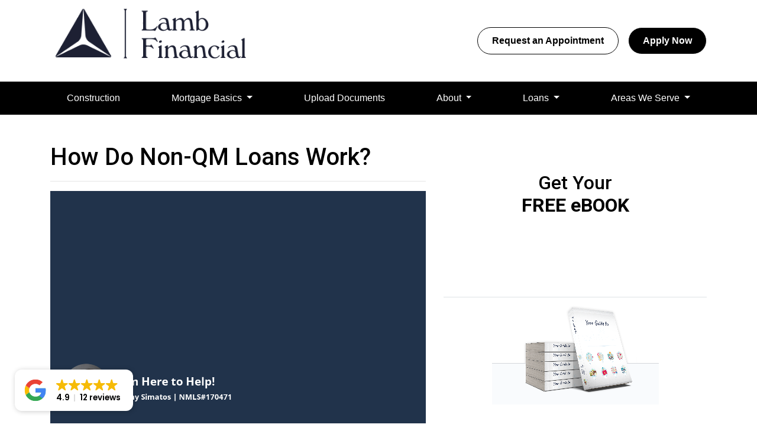

--- FILE ---
content_type: text/html; charset=UTF-8
request_url: https://www.lambmortgage.com/socialposts/how-do-non-q-m-loans-work/
body_size: 20352
content:
<!DOCTYPE html>
<html lang="en"><head>
    <meta charset="UTF-8">
    <meta name="viewport" content="width=device-width, initial-scale=1.0">
        <title>What is a non-qualified mortgage? - Lamb Financial</title>
    <meta name="title" content="What is a non-qualified mortgage? - Lamb Financial">
    <meta name="description" content="If you don't meet the standard requirements for a home loan, a non-QM loan may be a good alternative.">
    <meta name="keywords" content="non-qm loan, doctor loan, self-employed loan">
    <meta name="robots" content="index, follow">
    <meta name="language" content="English">
    <link rel="canonical" href="https://www.lambmortgage.com/socialposts/how-do-non-q-m-loans-work">
    <meta property="og:image" content="https://d1xsnqu5ps7kqa.cloudfront.net/otf/ed879e9269f40/f0b0c485-e976-44d3-a5fe-891d7d1f9a3b.png">
    <meta property="og:title" content="What is a non-qualified mortgage? - Lamb Financial">
    <meta property="og:description" content="If you don't meet the standard requirements for a home loan, a non-QM loan may be a good alternative.">
    <meta property="og:url" content="https://www.lambmortgage.com/socialposts/how-do-non-q-m-loans-work">
    <meta property="og:image:type" content="image/png">
    <meta property="og:image:width" content="1200">
    <meta property="og:image:height" content="675">
    <meta property="og:type" content="website">
    <meta property="twitter:image" content="https://d1xsnqu5ps7kqa.cloudfront.net/otf/ed879e9269f40/f0b0c485-e976-44d3-a5fe-891d7d1f9a3b.png">
    <meta property="twitter:card" content="summary_large_image">
    <meta property="twitter:title" content="What is a non-qualified mortgage? - Lamb Financial">

    <script>
(function() {
  // Define the pages and their corresponding canonical URLs
  const canonicalMap = {
    'https://www.lambmortgage.com/blog/': 'https://www.lambmortgage.com/blog/',
    'https://www.lambmortgage.com/download-app/': 'https://www.lambmortgage.com/download-app/'
  };

  // Get the current page's URL
  const currentUrl = window.location.href;

  // Check if the current URL is one of the pages we need to fix
  if (canonicalMap[currentUrl]) {
    // First, make sure a canonical tag doesn't already exist
    if (!document.querySelector('link[rel="canonical"]')) {
      // Create the new link element
      const canonicalTag = document.createElement('link');
      
      // Set the attributes for the canonical tag
      canonicalTag.setAttribute('rel', 'canonical');
      canonicalTag.setAttribute('href', canonicalMap[currentUrl]);
      
      // Add the new tag to the <head> of the document
      document.head.appendChild(canonicalTag);
      
      console.log('Canonical tag injected for:', currentUrl);
    }
  }
})();
</script>





<!-- Google tag (gtag.js) --> <script async src="https://www.googletagmanager.com/gtag/js?id=G-Q3M4H8QDKY"></script> <script>   window.dataLayer = window.dataLayer || [];   function gtag(){dataLayer.push(arguments);}   gtag('js', new Date());   gtag('config', 'G-Q3M4H8QDKY'); </script>

<script>
  (function() {
   
    const path = window.location.pathname;
    const search = window.location.search;
    const hash = window.location.hash;


    
    const isFile = /\.[^/]+$/.test(path);

    
    
    
    if (!path.endsWith('/') && !isFile) {

      
      
      const newUrl = path + '/' + search + hash;

      
      
      
      window.location.replace(newUrl);
    }
  })();
</script>

<script type="application/ld+json">
{
  "@context": "https://schema.org",
  "@type": "LocalBusiness",
  "name": "Lamb Financial",
  "image": "https://d3i17xsp2ml938.cloudfront.net/lhp/203875/uploads/wwGNHhxQLGYXn7nLNHsZGCw3gsuQuWnJrRDwfeHMcfbEleI92l.png",
  "@id": "https://www.lambmortgage.com/about-us/",
  "url": "https://www.lambmortgage.com/",
  "telephone": "(847) 750-4870",
  "priceRange": "$$",
  "address": {
    "@type": "PostalAddress",
    "streetAddress": "6825 Lincoln Ave",
    "addressLocality": "Lincolnwood",
    "addressRegion": "IL",
    "postalCode": "60712",
    "addressCountry": "US"
  },
  "geo": {
    "@type": "GeoCoordinates",
    "latitude": 42.00508570,
    "longitude": -87.73033560
  },
  "openingHoursSpecification": [{
    "@type": "OpeningHoursSpecification",
    "dayOfWeek": [
      "Monday",
      "Tuesday",
      "Wednesday",
      "Thursday",
      "Friday"
    ],
    "opens": "09:00",
    "closes": "19:00"
  },{
    "@type": "OpeningHoursSpecification",
    "dayOfWeek": "Saturday",
    "opens": "09:00",
    "closes": "15:00"
  }],
  "sameAs": [
    "https://www.facebook.com/lambmortgage/",
    "https://www.linkedin.com/company/lamb-financial-llc",
    "https://x.com/Lamb_Financial"
  ] 
}
</script>


<script type="application/ld+json">
{
  "@context": "https://schema.org",
  "@type": "Organization",
  "name": "Lamb Financial",
  "url": "https://www.lambmortgage.com/",
  "logo": "https://d3i17xsp2ml938.cloudfront.net/lhp/203875/uploads/wwGNHhxQLGYXn7nLNHsZGCw3gsuQuWnJrRDwfeHMcfbEleI92l.png",
  "contactPoint": {
    "@type": "ContactPoint",
    "telephone": "(847) 750-4870",
    "contactType": "",
    "areaServed": "US",
    "availableLanguage": "en"
  }
}
</script>


<script type="application/ld+json">
{
  "@context": "https://schema.org/", 
  "@type": "BreadcrumbList", 
  "itemListElement": [{
    "@type": "ListItem", 
    "position": 1, 
    "name": "Lamb Financial",
    "item": "https://www.lambmortgage.com/"}]
}
</script>

    <style type="text/css">#doc-title {
    display: none!important;
}

@media only screen and (max-width: 640px) {
.stackable-hero-g .hero-content h1 {
    font-size: 2rem!important;
}
}

.switcherOuter {
    display: none!important;
}

.main-header {
    position: sticky!important;
    top: 0!important;
    width: 100%!important;
    z-index: 1000!important;
    background-color: #fff!important; 
    box-shadow: 0 2px 5px rgba(0,0,0,0.1)!important; 
}

header nav {
    background: #000000!important;
}</style>

    <style type="text/css">header #navbar-top a.nav-link { color: #ffffff !important; }
body footer p { color: #FFFFFF !important; }
body footer a[href] { color: #67cc64 !important; }
</style>


<link rel="dns-prefetch" href="//di1v4rx98wr59.cloudfront.net">
<link rel="dns-prefetch" href="//d2vfmc14ehtaht.cloudfront.net">
<link rel="dns-prefetch" href="//fonts.gstatic.com">

                        <link rel="stylesheet" href="https://d2vfmc14ehtaht.cloudfront.net/optimized/css/a8750d7760e29f89d26ba950c66877af02d822d7.css">
                <style type="text/css">
    :root {
        --color-primary-main: inherit;
        --color-primary-light: inherit;
        --color-primary-lighter: inherit;
        --color-primary-lightest: inherit;
        --color-primary-dark: inherit;
        --color-primary-darker: inherit;
        --color-primary-darkest: inherit;
        --color-secondary-main: inherit;
        --color-secondary-light: inherit;
        --color-secondary-lighter: inherit;
        --color-secondary-lightest: inherit;
        --color-secondary-dark: inherit;
        --color-secondary-darker: inherit;
        --color-secondary-darkest: inherit;

        --color-text-main: inherit;
        --color-text-light: inherit;
        --color-text-lighter: inherit;
        --color-text-lightest: inherit;
        --color-text-dark: inherit;
        --color-text-darker: inherit;
        --color-text-darkest: inherit;
        --color-canvas-default-transparent: rgba(255,255,255,0);
        --color-page-header-bg: #f6f8fa;
        --color-marketing-icon-primary: #218bff;
        --color-marketing-icon-secondary: #54aeff;
        --color-diff-blob-addition-num-text: #24292f;
        --color-diff-blob-addition-fg: #24292f;
        --color-diff-blob-addition-num-bg: #ccffd8;
        --color-diff-blob-addition-line-bg: #e6ffec;
        --color-diff-blob-addition-word-bg: #abf2bc;
        --color-diff-blob-deletion-num-text: #24292f;
    }
</style>

    <link rel="shortcut icon" href="https://di1v4rx98wr59.cloudfront.net/ed879e9269f40/1ab7e727d6423f43b54405a65a075f36065a6f68.png">
    <link rel="icon" href="https://di1v4rx98wr59.cloudfront.net/ed879e9269f40/1ab7e727d6423f43b54405a65a075f36065a6f68.png">
</head>
<body>

    <header>
    <div class="topbar">
        <div class="row">
            <div class="col d-flex align-items-center">
                <a class="navbar-brand" href="/">
                    <img class="img-fluid" src="https://d3i17xsp2ml938.cloudfront.net/sso/YXn7nLNHsZGCw3gsuQuWnJrRDwfeHMcfbEleI92l.png" alt="Lamb Financial">
                </a>
            </div>
            <div class="col-auto d-xl-none d-flex my-3">
                <a class="btn btn-primary btn-mobile-nav d-flex d-xl-none ml-auto mr-2" href="tel: +18477504870"><i class="fa-regular fa-phone"></i></a>

                <div class="navbar-dark">
                    <button class="btn-mobile-nav navbar-toggler" type="button" data-toggle="collapse" data-target="#navbar-top" aria-controls="navbar-top" aria-expanded="false" aria-label="Toggle navigation">
                        <span class="navbar-toggler-icon"></span>
                    </button>
                </div>
            </div>
            <div class="col-auto d-none d-xl-flex align-items-center py-3">
                                                    <a href="/contact-us" class="btn btn-outline-primary mr-3">Request an Appointment</a>
                    <a href="/apply-now" class="btn btn-primary text-white">Apply Now</a>
                            </div>
        </div>
    </div>

    <nav>
        <div class="container px-0">
            <div class="collapse navbar-collapse" id="navbar-top">
                <ul class="navbar-nav w-100 d-flex justify-content-around">
                                                                        <li class="nav-item">
                                <a class="nav-link text-nowrap" href="/construction">Construction</a>
                            </li>
                                                                                                <li class="dropdown nav-item">
                                <a href="#" class="dropdown-toggle nav-link text-nowrap" data-toggle="dropdown">
                                    Mortgage Basics
                                </a>
                                <ul class="dropdown-menu bg-primary">
                                                                            <li class="nav-item">
                                            <a href="/mortgage-calculators" class="nav-link text-nowrap">
                                                Mortgage Calculators
                                            </a>
                                        </li>
                                                                            <li class="nav-item">
                                            <a href="/faq" class="nav-link text-nowrap">
                                                FAQ
                                            </a>
                                        </li>
                                                                            <li class="nav-item">
                                            <a href="/blog" class="nav-link text-nowrap">
                                                Blog
                                            </a>
                                        </li>
                                                                    </ul>
                            </li>
                                                                                                <li class="nav-item">
                                <a class="nav-link text-nowrap" href="https://lambmortgage.loanzify.io/register" target="_blank">Upload Documents</a>
                            </li>
                                                                                                <li class="dropdown nav-item">
                                <a href="#" class="dropdown-toggle nav-link text-nowrap" data-toggle="dropdown">
                                    About
                                </a>
                                <ul class="dropdown-menu bg-primary">
                                                                            <li class="nav-item">
                                            <a href="/about-us" class="nav-link text-nowrap">
                                                About Us
                                            </a>
                                        </li>
                                                                    </ul>
                            </li>
                                                                                                <li class="dropdown nav-item">
                                <a href="#" class="dropdown-toggle nav-link text-nowrap" data-toggle="dropdown">
                                    Loans
                                </a>
                                <ul class="dropdown-menu bg-primary">
                                                                            <li class="nav-item">
                                            <a href="/loan-programs" class="nav-link text-nowrap">
                                                Loan Programs
                                            </a>
                                        </li>
                                                                            <li class="nav-item">
                                            <a href="/loan-process" class="nav-link text-nowrap">
                                                Loan Process
                                            </a>
                                        </li>
                                                                            <li class="nav-item">
                                            <a href="/today-s-rates" class="nav-link text-nowrap">
                                                Rates
                                            </a>
                                        </li>
                                                                    </ul>
                            </li>
                                                                                                <li class="dropdown nav-item">
                                <a href="#" class="dropdown-toggle nav-link text-nowrap" data-toggle="dropdown">
                                    Areas We Serve
                                </a>
                                <ul class="dropdown-menu bg-primary">
                                                                            <li class="nav-item">
                                            <a href="/home-improvement-loan-evanston-il/" class="nav-link text-nowrap">
                                                Evanston, IL
                                            </a>
                                        </li>
                                                                            <li class="nav-item">
                                            <a href="/home-improvement-loan-lincolnwood-il/" class="nav-link text-nowrap">
                                                Lincolnwood, IL
                                            </a>
                                        </li>
                                                                            <li class="nav-item">
                                            <a href="/home-improvement-loan-park-ridge-il/" class="nav-link text-nowrap">
                                                Park Ridge, IL
                                            </a>
                                        </li>
                                                                            <li class="nav-item">
                                            <a href="/home-improvement-loan-skokie-il/" class="nav-link text-nowrap">
                                                Skokie, IL
                                            </a>
                                        </li>
                                                                            <li class="nav-item">
                                            <a href="/today-s-rates" class="nav-link text-nowrap">
                                                Rates
                                            </a>
                                        </li>
                                                                    </ul>
                            </li>
                                            
                                    </ul>

                            </div>
        </div>
    </nav>
</header>
    
<div class="container py-5">
        <div class="row">
            <div class="col-xl-7">
                <h1 class="text-primary-darker"> How Do Non-QM Loans Work?</h1>
                                <hr>
                                    <img class="img-responsive img-fluid mb-3" src="https://d1xsnqu5ps7kqa.cloudfront.net/otf/ed879e9269f40/f0b0c485-e976-44d3-a5fe-891d7d1f9a3b.png" alt>
                
                <p dir="ltr" style="line-height: 1.38; margin-top: 0pt; margin-bottom: 0pt;"><span style="font-size: 11pt; font-family: Verdana; color: #000000; background-color: transparent; font-weight: 400; font-style: normal; font-variant: normal; text-decoration: none; vertical-align: baseline; white-space: pre-wrap;">Buying a home is part of the American dream, but what if you don't qualify through traditional means? This is an issue that self-employed and other non-W2 workers often face since their proof of income and employment differs from what lenders typically require.</span><strong id="docs-internal-guid-7e3e504b-7fff-22ca-a735-c1bccecdefb5" style="font-weight: normal;"></strong></p>
<p dir="ltr" style="line-height: 1.38; margin-top: 0pt; margin-bottom: 0pt;">&nbsp;</p>
<p dir="ltr" style="line-height: 1.38; margin-top: 0pt; margin-bottom: 0pt;"><span style="font-size: 11pt; font-family: Verdana; color: #000000; background-color: transparent; font-weight: 400; font-style: normal; font-variant: normal; text-decoration: none; vertical-align: baseline; white-space: pre-wrap;">The good news is that those who don't meet the criteria for a qualified mortgage can be offered a non-qualified mortgage instead. Let's explore the non-QM loan option and see if this is the right choice in your situation.</span></p>
<h3 dir="ltr" style="line-height: 1.38; margin-top: 20pt; margin-bottom: 6pt;"><span style="font-size: 20pt; font-family: Arial; color: #000000; background-color: transparent; font-weight: 400; font-style: normal; font-variant: normal; text-decoration: none; vertical-align: baseline; white-space: pre-wrap;">What is a Non-QM loan?</span></h3>
<p dir="ltr" style="line-height: 1.38; margin-top: 0pt; margin-bottom: 0pt;"><span style="font-size: 11pt; font-family: Verdana; color: #000000; background-color: transparent; font-weight: 400; font-style: normal; font-variant: normal; text-decoration: none; vertical-align: baseline; white-space: pre-wrap;">Non-qualified loans are designed to help homebuyers who don't meet the standard requirements to qualify for a mortgage. They feature more flexible eligibility requirements on DTI, credit scores, and loan amounts. </span></p>
<p dir="ltr" style="line-height: 1.38; margin-top: 0pt; margin-bottom: 0pt;">&nbsp;</p>
<p dir="ltr" style="line-height: 1.38; margin-top: 0pt; margin-bottom: 0pt;"><span style="font-size: 11pt; font-family: Verdana; color: #000000; background-color: transparent; font-weight: 400; font-style: normal; font-variant: normal; text-decoration: none; vertical-align: baseline; white-space: pre-wrap;">To better understand what a non-qualifying loan is, let's review the list of requirements for a traditional mortgage:</span></p>
<p dir="ltr" style="line-height: 1.38; margin-top: 0pt; margin-bottom: 0pt; padding-left: 40px;" role="presentation"><span style="font-size: 11pt; font-family: Verdana; color: #000000; background-color: transparent; font-weight: 400; font-style: normal; font-variant: normal; text-decoration: none; vertical-align: baseline; white-space: pre-wrap;">• Income. You must provide pay stubs, W2s, and tax returns to verify your income.</span></p>
<p dir="ltr" style="line-height: 1.38; margin-top: 0pt; margin-bottom: 0pt; padding-left: 40px;" role="presentation"><span style="font-size: 11pt; font-family: Verdana; color: #000000; background-color: transparent; font-weight: 400; font-style: normal; font-variant: normal; text-decoration: none; vertical-align: baseline; white-space: pre-wrap;">• DTI. This is the amount of your monthly income that is paid toward existing debts. Your debt to income ratio should be 43% or lower.</span></p>
<p dir="ltr" style="line-height: 1.38; margin-top: 0pt; margin-bottom: 0pt; padding-left: 40px;" role="presentation"><span style="font-size: 11pt; font-family: Verdana; color: #000000; background-color: transparent; font-weight: 400; font-style: normal; font-variant: normal; text-decoration: none; vertical-align: baseline; white-space: pre-wrap;">• Fees. Your loan fees and points can't be more than 3% of the loan amount.</span></p>
<p dir="ltr" style="line-height: 1.38; margin-top: 0pt; margin-bottom: 0pt; padding-left: 40px;" role="presentation"><span style="font-size: 11pt; font-family: Verdana; color: #000000; background-color: transparent; font-weight: 400; font-style: normal; font-variant: normal; text-decoration: none; vertical-align: baseline; white-space: pre-wrap;">• Term. The loan term must be 30 years or less.</span></p>
<p dir="ltr" style="line-height: 1.38; margin-top: 0pt; margin-bottom: 0pt;">&nbsp;</p>
<p dir="ltr" style="line-height: 1.38; margin-top: 0pt; margin-bottom: 0pt;"><span style="font-size: 11pt; font-family: Verdana; color: #000000; background-color: transparent; font-weight: 400; font-style: normal; font-variant: normal; text-decoration: none; vertical-align: baseline; white-space: pre-wrap;">If you can't provide the things mentioned above, a non-qualifying mortgage is worth exploring. It should be noted that non-QM loans are not government-backed or part of Fannie Mae or Freddie Mac.</span></p>
<h2 dir="ltr" style="line-height: 1.38; margin-top: 20pt; margin-bottom: 6pt;"><span style="font-size: 20pt; font-family: Verdana; color: #000000; background-color: transparent; font-weight: 400; font-style: normal; font-variant: normal; text-decoration: none; vertical-align: baseline; white-space: pre-wrap;">Benefits of Non-QM loans</span></h2>
<p dir="ltr" style="line-height: 1.38; margin-top: 0pt; margin-bottom: 0pt;"><span style="font-size: 11pt; font-family: Verdana; color: #000000; background-color: transparent; font-weight: 400; font-style: normal; font-variant: normal; text-decoration: none; vertical-align: baseline; white-space: pre-wrap;">Non-QM loans make mortgages more accessible to a broader market. They also require less formal documentation compared to other types of loans. You don't need to submit W2s, tax returns, or employment verifications. Bank statements and a list of assets are often enough for loan approval.</span></p>
<p dir="ltr" style="line-height: 1.38; margin-top: 0pt; margin-bottom: 0pt;">&nbsp;</p>
<p dir="ltr" style="line-height: 1.38; margin-top: 0pt; margin-bottom: 0pt;"><span style="font-size: 11pt; font-family: Verdana; color: #000000; background-color: transparent; font-weight: 400; font-style: normal; font-variant: normal; text-decoration: none; vertical-align: baseline; white-space: pre-wrap;">Minimum credit scores for non-QM loans can be up to 100 points lower than qualified mortgages and feature more flexible terms, which are not available in most qualified mortgages. Even a 40-year loan term!&nbsp;</span></p>
<h2 dir="ltr" style="line-height: 1.38; margin-top: 20pt; margin-bottom: 6pt;"><span style="font-size: 20pt; font-family: Verdana; color: #000000; background-color: transparent; font-weight: 400; font-style: normal; font-variant: normal; text-decoration: none; vertical-align: baseline; white-space: pre-wrap;">Should You Get a Non-Qualified Loan?</span></h2>
<p dir="ltr" style="line-height: 1.38; margin-top: 0pt; margin-bottom: 0pt;"><span style="font-size: 11pt; font-family: Verdana; color: #000000; background-color: transparent; font-weight: 400; font-style: normal; font-variant: normal; text-decoration: none; vertical-align: baseline; white-space: pre-wrap;">A non-QM loan is a good option when you have a stable income that allows you to make regular, on-time mortgage payments but can't meet a qualifying mortgage requirement. This is often the case with:</span></p>
<ul style="margin-top: 0; margin-bottom: 0; padding-inline-start: 48px;">
<li dir="ltr" style="list-style-type: disc; font-size: 11pt; font-family: Verdana; color: #000000; background-color: transparent; font-weight: 400; font-style: normal; font-variant: normal; text-decoration: none; vertical-align: baseline; white-space: pre;" aria-level="1">
<p dir="ltr" style="line-height: 1.38; margin-top: 0pt; margin-bottom: 0pt;" role="presentation"><span style="font-size: 11pt; font-family: Verdana; color: #000000; background-color: transparent; font-weight: 400; font-style: normal; font-variant: normal; text-decoration: none; vertical-align: baseline; white-space: pre-wrap;">Freelancers</span></p>
</li>
<li dir="ltr" style="list-style-type: disc; font-size: 11pt; font-family: Verdana; color: #000000; background-color: transparent; font-weight: 400; font-style: normal; font-variant: normal; text-decoration: none; vertical-align: baseline; white-space: pre;" aria-level="1">
<p dir="ltr" style="line-height: 1.38; margin-top: 0pt; margin-bottom: 0pt;" role="presentation"><span style="font-size: 11pt; font-family: Verdana; color: #000000; background-color: transparent; font-weight: 400; font-style: normal; font-variant: normal; text-decoration: none; vertical-align: baseline; white-space: pre-wrap;">Doctors</span></p>
</li>
<li dir="ltr" style="list-style-type: disc; font-size: 11pt; font-family: Verdana; color: #000000; background-color: transparent; font-weight: 400; font-style: normal; font-variant: normal; text-decoration: none; vertical-align: baseline; white-space: pre;" aria-level="1">
<p dir="ltr" style="line-height: 1.38; margin-top: 0pt; margin-bottom: 0pt;" role="presentation"><span style="font-size: 11pt; font-family: Verdana; color: #000000; background-color: transparent; font-weight: 400; font-style: normal; font-variant: normal; text-decoration: none; vertical-align: baseline; white-space: pre-wrap;">Consultants</span></p>
</li>
<li dir="ltr" style="list-style-type: disc; font-size: 11pt; font-family: Verdana; color: #000000; background-color: transparent; font-weight: 400; font-style: normal; font-variant: normal; text-decoration: none; vertical-align: baseline; white-space: pre;" aria-level="1">
<p dir="ltr" style="line-height: 1.38; margin-top: 0pt; margin-bottom: 0pt;" role="presentation"><span style="font-size: 11pt; font-family: Verdana; color: #000000; background-color: transparent; font-weight: 400; font-style: normal; font-variant: normal; text-decoration: none; vertical-align: baseline; white-space: pre-wrap;">Lawyers</span></p>
</li>
<li dir="ltr" style="list-style-type: disc; font-size: 11pt; font-family: Verdana; color: #000000; background-color: transparent; font-weight: 400; font-style: normal; font-variant: normal; text-decoration: none; vertical-align: baseline; white-space: pre;" aria-level="1">
<p dir="ltr" style="line-height: 1.38; margin-top: 0pt; margin-bottom: 0pt;" role="presentation"><span style="font-size: 11pt; font-family: Verdana; color: #000000; background-color: transparent; font-weight: 400; font-style: normal; font-variant: normal; text-decoration: none; vertical-align: baseline; white-space: pre-wrap;">Real estate agents</span></p>
</li>
<li dir="ltr" style="list-style-type: disc; font-size: 11pt; font-family: Verdana; color: #000000; background-color: transparent; font-weight: 400; font-style: normal; font-variant: normal; text-decoration: none; vertical-align: baseline; white-space: pre;" aria-level="1">
<p dir="ltr" style="line-height: 1.38; margin-top: 0pt; margin-bottom: 0pt;" role="presentation"><span style="font-size: 11pt; font-family: Verdana; color: #000000; background-color: transparent; font-weight: 400; font-style: normal; font-variant: normal; text-decoration: none; vertical-align: baseline; white-space: pre-wrap;">Small business owners</span></p>
</li>
<li dir="ltr" style="list-style-type: disc; font-size: 11pt; font-family: Verdana; color: #000000; background-color: transparent; font-weight: 400; font-style: normal; font-variant: normal; text-decoration: none; vertical-align: baseline; white-space: pre;" aria-level="1">
<p dir="ltr" style="line-height: 1.38; margin-top: 0pt; margin-bottom: 0pt;" role="presentation"><span style="font-size: 11pt; font-family: Verdana; color: #000000; background-color: transparent; font-weight: 400; font-style: normal; font-variant: normal; text-decoration: none; vertical-align: baseline; white-space: pre-wrap;">Retirees</span></p>
</li>
<li dir="ltr" style="list-style-type: disc; font-size: 11pt; font-family: Verdana; color: #000000; background-color: transparent; font-weight: 400; font-style: normal; font-variant: normal; text-decoration: none; vertical-align: baseline; white-space: pre;" aria-level="1">
<p dir="ltr" style="line-height: 1.38; margin-top: 0pt; margin-bottom: 0pt;" role="presentation"><span style="font-size: 11pt; font-family: Verdana; color: #000000; background-color: transparent; font-weight: 400; font-style: normal; font-variant: normal; text-decoration: none; vertical-align: baseline; white-space: pre-wrap;">Borrowers with high assets and low income</span></p>
</li>
<li dir="ltr" style="list-style-type: disc; font-size: 11pt; font-family: Verdana; color: #000000; background-color: transparent; font-weight: 400; font-style: normal; font-variant: normal; text-decoration: none; vertical-align: baseline; white-space: pre;" aria-level="1">
<p dir="ltr" style="line-height: 1.38; margin-top: 0pt; margin-bottom: 0pt;" role="presentation"><span style="font-size: 11pt; font-family: Verdana; color: #000000; background-color: transparent; font-weight: 400; font-style: normal; font-variant: normal; text-decoration: none; vertical-align: baseline; white-space: pre-wrap;">Borrowers with high DTI</span></p>
</li>
<li dir="ltr" style="list-style-type: disc; font-size: 11pt; font-family: Verdana; color: #000000; background-color: transparent; font-weight: 400; font-style: normal; font-variant: normal; text-decoration: none; vertical-align: baseline; white-space: pre;" aria-level="1">
<p dir="ltr" style="line-height: 1.38; margin-top: 0pt; margin-bottom: 0pt;" role="presentation"><span style="font-size: 11pt; font-family: Verdana; color: #000000; background-color: transparent; font-weight: 400; font-style: normal; font-variant: normal; text-decoration: none; vertical-align: baseline; white-space: pre-wrap;">Borrowers with low credit scores</span></p>
</li>
</ul>
<p dir="ltr" style="line-height: 1.38; margin-top: 0pt; margin-bottom: 0pt;">&nbsp;</p>
<p dir="ltr" style="line-height: 1.38; margin-top: 0pt; margin-bottom: 0pt;"><span style="font-size: 11pt; font-family: Verdana; color: #000000; background-color: transparent; font-weight: 400; font-style: normal; font-variant: normal; text-decoration: none; vertical-align: baseline; white-space: pre-wrap;">There has been a misconception that Non-QM loans are bad loans and borrowers should avoid them. The truth is, similar to qualified mortgages, today's non-QM loans have their own set of guidelines. The lending process is the same apart from the loan documents needed.</span></p>
<h2 dir="ltr" style="line-height: 1.38; margin-top: 20pt; margin-bottom: 6pt;"><span style="font-size: 20pt; font-family: Verdana; color: #000000; background-color: transparent; font-weight: 400; font-style: normal; font-variant: normal; text-decoration: none; vertical-align: baseline; white-space: pre-wrap;">Where to get Non-QM loans</span></h2>
<p dir="ltr" style="line-height: 1.38; margin-top: 0pt; margin-bottom: 0pt;"><span style="font-size: 11pt; font-family: Verdana; color: #000000; background-color: transparent; font-weight: 400; font-style: normal; font-variant: normal; text-decoration: none; vertical-align: baseline; white-space: pre-wrap;">Because of the financial risk involved in providing loans that are not backed by federal government programs, non-QM loans are less widely available. And just like any other loan, non-QM loans have their pros and cons.&nbsp;</span></p>
<p dir="ltr" style="line-height: 1.38; margin-top: 0pt; margin-bottom: 0pt;">&nbsp;</p>
<p dir="ltr" style="line-height: 1.38; margin-top: 0pt; margin-bottom: 0pt;"><span style="font-size: 11pt; font-family: Verdana; color: #000000; background-color: transparent; font-weight: 400; font-style: normal; font-variant: normal; text-decoration: none; vertical-align: baseline; white-space: pre-wrap;">If you'd like to learn more about non-QM loans or explore other home financing options, please get in touch with us! Many options and means are available to help you qualify for a mortgage. </span></p>
<p dir="ltr" style="line-height: 1.38; margin-top: 0pt; margin-bottom: 0pt;">&nbsp;</p>
<p><em><span style="font-family: Verdana; white-space: pre-wrap;">* Loan program availability and requirements may vary. Please get in touch with the mortgage advisor for more information.</span></em></p>
<div class="col-lg-8 col-md-8 col-sm-12 clearfix" style="box-sizing: border-box; position: relative; width: 760px; padding-right: 15px; padding-left: 15px; flex: 0 0 66.6667%; max-width: 66.6667%; color: #373b5e; font-family: Muli, sans-serif; font-size: 19px; background-color: #ffffff;">
<div class="blog-display" style="box-sizing: border-box;">
<p>&nbsp;</p>
</div>
</div><div class="my-4"><strong>* Specific loan program availability and requirements may vary. Please get in touch with your mortgage advisor for more information.</strong></div>

            </div>
            <div class="col-xl-5 ebook-form">
                <div class="col-12 text-center border-gray border-bottom pb-7">
                    <h2 class="text-primary mt-5 px-1">Get Your<br>
                        <span class="font-bold">FREE eBOOK</span></h2>
                </div>

                <div class="col-12 bg-gray pb-5">
                    <div class="col-12 text-center img-section">
                        <img class="img-fluid" src="https://d2vfmc14ehtaht.cloudfront.net/images/defaults/ebook/form/ebook_first-time.png?format=webp" alt="First time home buyer book">
                    </div>

                    <div class="my-5 text-center">
                        <h2 class="text-primary h2 font-boldest px-1">First Time Home Buyers Guide</h2>
                    </div>

                    <div class="fw-container"><form enctype="multipart/form-data" method="post" class="form-widget ebook-form" data-form="eyJpbnB1dHMiOltdfQ=="> <input type="hidden" name="_token" value="3I6Sg4P1xNIsEa6Dc9KnOC8lQzzCKni9iQMRhmGu" autocomplete="off"><input type="hidden" name="form_key" value="ebook"><div class="rcv3" data-sitekey="6LeI6qokAAAAANmLslC-uxMj-WP32B1kdCNrFZRM"></div><script src="https://www.google.com/recaptcha/api.js?render=6LeI6qokAAAAANmLslC-uxMj-WP32B1kdCNrFZRM"></script><input type="text" name="alt_email" value style="display:none;"><input type="hidden" name="form_id" value="d-66184252803bb21fbc0505a5"><div class="row"><div class="col-12"><div class="form-group"><label>First Name <span class="text-danger">*</span></label> <input name="first_name" class="form-control input"> </div></div><div class="col-12"><div class="form-group"><label>Last Name <span class="text-danger">*</span></label> <input name="last_name" class="form-control input"> </div></div><div class="col-12"><div class="form-group"><label>Email <span class="text-danger">*</span></label> <input name="email" class="form-control input"> </div></div> <div class="col-12">
                <div class="form-group mb-0">
                    <div class="d-flex align-items-start">
                        <input type="hidden" name="opt_out_consent_accepted" value="No">
                        <input required name="opt_out_consent_accepted" type="checkbox" id="opt_out_accepted" class="styled-checkbox mr-2" style="width: 20px; height: 20px; margin-top: 4px;" value="Yes">
                        <label for="opt_out_accepted" class="text-sm" style="font-size: 12px;">By providing your phone number and/or email and clicking "Submit"
            you agree to our <a href="https://lambmortgage.com/legal">Terms of Service</a> and <a href="https://lambmortgage.com/privacy-policy">Privacy Policy</a> and consent to receive
             marketing communications from Lamb Financial via text, call, or email, including automated messages. To opt out, reply 'STOP' to any text.
              Message and data rates may apply.</label>
                    </div>
                </div>
            </div><div class="col-12"><button disabled class="btn btn-primary button-disabled">Submit</button> </div></div>
 </form></div>
                </div>
            </div>
        </div>
    </div>

    <div id="benefits" class="container text-center py-6">
        <div class="mb-5 pb-3">
            <h3 class="font-bold text-capitalize headingStyle">Begin your home loan process today!</h3>
        </div>
        <div class="row">
            <div class="col-md">
                <svg class="mb-3" width="42" height="42" viewBox="0 0 38 43" fill="none">
                    <path class="fill-primary" fill-rule="evenodd" clip-rule="evenodd" d="M5.03906 13.8574C5.03906 6.08635 11.3408 0 18.8965 0C26.5375 0 32.7539 6.21644 32.7539 13.8574C32.7539 16.7387 31.8731 19.5079 30.2048 21.8662L19.957 37.8422C19.463 38.6147 18.331 38.6162 17.836 37.8422L7.63242 21.9204C5.92745 19.4501 5.03906 16.8138 5.03906 13.8574ZM12.5977 13.8574C12.5977 17.3304 15.4235 20.1562 18.8965 20.1562C22.3695 20.1562 25.1953 17.3304 25.1953 13.8574C25.1953 10.3844 22.3695 7.55859 18.8965 7.55859C15.4235 7.55859 12.5977 10.3844 12.5977 13.8574ZM22.4014 38.8664L28.7448 28.949C34.342 30.2408 37.793 32.6099 37.793 35.4414C37.793 40.3513 28.0568 43 18.8965 43C9.73614 43 0 40.3513 0 35.4414C0 32.6119 3.44621 30.2441 9.03655 28.9516L15.3903 38.8689C17.0244 41.418 20.7594 41.4264 22.4014 38.8664Z" />
                </svg>

                <h4 class="font-bold">Local Loan<br>Consultations</h4>
            </div>
            <div class="col-md">
                <svg class="mb-3" width="42" height="42" viewBox="0 0 48 43" fill="none">
                    <path class="fill-primary" fill-rule="evenodd" clip-rule="evenodd" d="M5.42812 0.629395H33.1903C33.9665 0.629395 34.5965 1.25939 34.5965 2.03564V19.8791C34.5965 22.8725 32.1618 25.3072 29.1684 25.3072H12.1631C11.3662 25.3072 10.6031 25.5519 9.95437 26.0141L2.22281 31.5303C1.30303 32.1873 0 31.5378 0 30.3856V6.05752C0 3.06408 2.43469 0.629395 5.42812 0.629395ZM10.1119 17.6647H26.3597C27.1359 17.6647 27.7659 17.0356 27.7659 16.2584C27.7659 15.4822 27.1359 14.8522 26.3597 14.8522H10.1119C9.33562 14.8522 8.70562 15.4822 8.70562 16.2584C8.70562 17.0356 9.33562 17.6647 10.1119 17.6647ZM10.1119 11.1022H26.3597C27.1359 11.1022 27.7659 10.4731 27.7659 9.69595C27.7659 8.9197 27.1359 8.2897 26.3597 8.2897H10.1119C9.33562 8.2897 8.70562 8.9197 8.70562 9.69595C8.70562 10.4731 9.33562 11.1022 10.1119 11.1022ZM48.0008 41.2925V16.9653C48.0008 13.9719 45.5661 11.5363 42.5727 11.5363H37.4099V19.8791C37.4099 24.4231 33.7133 28.1197 29.1693 28.1197H13.4043V30.7859C13.4043 33.7794 15.839 36.215 18.8324 36.215H35.8377C36.6346 36.215 37.3977 36.4597 38.0465 36.9219L45.778 42.4372C46.7044 43.0989 48.0008 42.4369 48.0008 41.2925Z" />
                </svg>

                <h4 class="font-bold">Timely and Accurate<br>Communication</h4>
            </div>
            <div class="col-md">
                <svg class="mb-3" width="42" height="42" viewBox="0 0 42 42" fill="none">
                    <path class="fill-primary" fill-rule="evenodd" clip-rule="evenodd" d="M20.095 0.00983749C19.3179 0.0147696 18.5404 0.0197042 17.763 0.0197042C16.593 0.0197042 15.423 0.0164585 14.2514 0.0132084C13.0765 0.00994917 11.9 0.00668546 10.7203 0.00668546C10.1215 0.0197034 9.52263 0.0457405 8.9238 0.123848C4.05509 0.761728 0.136688 5.05765 0.0585808 9.97844C-0.0195269 15.1075 -0.0195269 20.2366 0.0585808 25.3657C0.149706 30.8462 4.65392 35.3244 10.1475 35.4025C15.1724 35.4676 20.2104 35.4806 25.2353 35.4025C30.8721 35.3244 35.3372 30.8462 35.4153 25.2094C35.4804 20.1975 35.4804 15.1856 35.4153 10.1737C35.3372 4.61504 30.8851 0.162902 25.3264 0.0327229C23.5874 -0.0123295 21.8421 -0.00125211 20.095 0.00983749ZM13.8839 17.863C14.1878 18.2853 14.4947 18.7118 14.8079 19.1431C16.1488 17.8933 17.4506 16.6827 18.7654 15.485C20.379 13.9755 22.0057 12.479 23.6323 10.9824L23.6341 10.9808C24.324 10.356 25.1962 10.2518 25.9903 10.6554C26.7324 11.0459 27.188 11.827 27.1229 12.6601C27.0708 13.298 26.7454 13.7797 26.2898 14.2093C23.6716 16.6213 21.0535 19.0447 18.4459 21.4583L17.8671 21.994C17.5547 22.2804 17.2455 22.5668 16.9364 22.8532C16.6272 23.1396 16.318 23.426 16.0056 23.7124C14.9511 24.6757 13.5972 24.5585 12.7511 23.3999C11.4363 21.6035 10.1215 19.794 8.83268 17.9845C8.12971 16.9951 8.32498 15.7324 9.26227 15.0424C10.1865 14.3525 11.4623 14.5608 12.1913 15.5371C12.7594 16.3002 13.3164 17.0742 13.8839 17.863ZM17.1118 41.667C17.8712 41.6656 18.6305 41.6641 19.3899 41.6641C19.8075 41.6671 20.225 41.6722 20.6425 41.6773C22.0345 41.6942 23.4264 41.7112 24.8184 41.6511C26.1462 41.599 27.5001 41.5079 28.7889 41.2215C36.157 39.5943 41.5855 32.9161 41.6897 25.3917C41.7092 23.5753 41.7068 21.7515 41.7043 19.9315C41.7035 19.3253 41.7027 18.7196 41.7027 18.1147C41.7027 17.6428 41.7035 17.1709 41.7043 16.6989C41.7068 15.2832 41.7092 13.8675 41.6897 12.4518C41.6767 11.0589 40.3879 10.1216 39.06 10.4861C38.1228 10.7465 37.55 11.5536 37.55 12.6341C37.55 13.9831 37.5514 15.3336 37.5529 16.6846C37.5557 19.388 37.5586 22.0933 37.55 24.7929C37.5369 30.69 33.8008 35.5847 28.2031 37.0948C26.6173 37.5209 25.0099 37.5166 23.4007 37.5123C23.2397 37.5118 23.0788 37.5114 22.9178 37.5114H12.6596C11.5791 37.5114 10.772 38.0972 10.5247 39.0345C10.1602 40.3884 11.1235 41.6511 12.5555 41.6641C14.0743 41.6728 15.593 41.6699 17.1118 41.667Z" />
                </svg>

                <h4 class="font-bold">Industry-Leading<br>Product-Selection</h4>
            </div>
        </div>
    </div>

    <!-- Tools -->
    <div id="tools" class="container-fluid bg-light py-5">
        <div class="container">
            <h3 class="font-bold pt-5 pb-3 text-capitalize text-center mb-5 headingStyle">The right tools to help you every step of the way</h3>
            <div class="row">
                <div class="col-md-6 pb-5">
                    <a href="/loan-process">
                        <div class="d-flex">
                            <svg class="mr-4" width="55" height="55" viewBox="0 0 66 66" fill="none">
                                <path class="fill-primary" d="M47.5749 32.1859C47.5988 33.2038 47.4162 34.2159 47.0381 35.1612C46.66 36.1065 46.0942 36.9653 45.3749 37.6859C44.6142 38.4962 43.6934 39.1396 42.6708 39.5751C41.6483 40.0107 40.5463 40.2289 39.4349 40.2159C38.3654 40.2118 37.3074 39.9958 36.3218 39.5805C35.3362 39.1651 34.4428 38.5586 33.6929 37.7959C32.2058 36.2603 31.3635 34.2134 31.3389 32.0759C31.326 31.0026 31.532 29.938 31.9443 28.9469C32.3566 27.9559 32.9665 27.0593 33.7369 26.3119C35.2426 24.778 37.2862 23.8903 39.4349 23.8369C41.6734 23.895 43.7992 24.8314 45.3529 26.4439C46.1039 27.1871 46.6884 28.0814 47.0676 29.0675C47.4469 30.0536 47.6123 31.109 47.5529 32.1639L47.5749 32.1859ZM50.6769 37.8839C52.2243 31.3426 51.4909 26.5759 48.4769 23.5839C47.0714 22.1299 45.343 21.0276 43.4318 20.3663C41.5207 19.705 39.4806 19.5035 37.4769 19.7779C35.5071 20.0567 33.6364 20.8168 32.0305 21.991C30.4245 23.1653 29.1329 24.7174 28.2699 26.5099C27.1921 28.6422 26.7492 31.0392 26.9941 33.4158C27.239 35.7925 28.1613 38.0488 29.6513 39.9166C31.1413 41.7843 33.1363 43.1848 35.3992 43.9516C37.662 44.7183 40.0975 44.8191 42.4159 44.2419C42.8489 44.1306 43.303 44.1306 43.7359 44.2419C44.1339 44.3967 44.4832 44.6549 44.7479 44.9899C45.9579 46.4969 47.2229 47.9599 48.5429 49.3899C49.311 50.2955 50.3982 50.8706 51.5789 50.9959C52.1476 51.0411 52.7195 50.9665 53.2575 50.7771C53.7956 50.5876 54.288 50.2874 54.7029 49.8959C55.1173 49.5554 55.4557 49.1318 55.6963 48.6524C55.9369 48.1731 56.0744 47.6486 56.0999 47.1129C56.1036 45.9441 55.6813 44.8139 54.9119 43.9339C53.5039 42.4159 52.1436 40.8319 50.8309 39.1819C50.7002 39.0117 50.6305 38.8025 50.6329 38.5879C50.6095 38.3585 50.6319 38.1266 50.6989 37.9059L50.6769 37.8839ZM43.3399 46.5849C41.4843 46.869 39.6032 46.9501 37.7299 46.8269C35.9528 46.6876 34.2268 46.1661 32.6699 45.2979C31.0935 44.4561 29.6483 43.3888 28.3799 42.1299C27.1346 40.8901 26.1835 39.3864 25.5969 37.7299C24.324 34.446 24.177 30.8324 25.1789 27.4559C26.1909 24.3539 28.4606 21.6442 31.9879 19.3269H15.5649C15.2853 19.359 15.002 19.3354 14.7315 19.2576C14.4609 19.1797 14.2085 19.0491 13.9886 18.8732C13.7688 18.6973 13.5859 18.4797 13.4506 18.2329C13.3152 17.986 13.23 17.7148 13.1999 17.4349C13.1324 17.1886 13.121 16.9302 13.1667 16.6789C13.2124 16.4275 13.314 16.1897 13.4639 15.9829C13.7714 15.5858 14.1825 15.2813 14.6519 15.1029C14.8832 14.9842 15.14 14.9237 15.3999 14.9269H40.9199C41.2903 14.9654 41.6646 14.928 42.0199 14.8169C42.3499 14.7216 42.4819 14.4356 42.4159 13.9589C42.4159 13.7536 42.2399 13.5556 41.8879 13.3649C41.6247 13.1942 41.3212 13.0956 41.0079 13.0789C32.5819 13.0202 24.1486 13.0202 15.7079 13.0789C15.0547 13.0205 14.3965 13.099 13.7753 13.3092C13.1541 13.5194 12.5835 13.8569 12.0999 14.2999C11.2804 15.3492 10.8875 16.6693 10.9999 17.9959V49.4999C11.002 50.5562 11.3937 51.5745 12.0999 52.3599C12.4444 52.7223 12.8616 53.0077 13.3242 53.1973C13.7868 53.3869 14.2843 53.4764 14.7839 53.4599C22.8506 53.5112 30.9503 53.5112 39.0829 53.4599C39.8299 53.4729 40.5642 53.2663 41.1949 52.8659C41.8115 52.4642 42.2761 51.868 42.5149 51.1719C42.7561 50.4811 42.9185 49.7652 42.9989 49.0379C43.0869 48.2899 43.1969 47.4759 43.3069 46.5959" />
                            </svg>

                            <div>
                                <h4 class="text-primary text-uppercase font-bold mt-0">Loan Process</h4>
                                <p class="text-dark">An easy way to know your next step</p>
                            </div>
                        </div>
                    </a>
                </div>
                <div class="col-md-6 pb-5">
                    <a href="/loan-programs">
                        <div class="d-flex">
                            <svg class="mr-4" width="55" height="55" viewBox="0 0 67 67" fill="none">
                                <path class="fill-primary" d="M48.3404 43.1256C48.4551 43.0396 48.5417 42.9216 48.5894 42.7865C48.6371 42.6513 48.6437 42.5051 48.6084 42.3662C48.6102 42.0749 48.498 41.7943 48.2958 41.5846C48.011 41.3699 47.6575 41.2666 47.3019 41.2942H41.7186L46.8999 35.0409C47.2519 34.7066 47.563 34.3318 47.8268 33.9242C47.9715 33.6017 48.0402 33.2502 48.0278 32.8969C48.0278 31.9701 47.5141 31.4899 46.4979 31.4676H39.9766C39.6353 31.4715 39.3051 31.5894 39.0386 31.8026C38.9207 31.8996 38.827 32.0228 38.7649 32.1623C38.7029 32.3019 38.6743 32.454 38.6813 32.6066C38.6724 32.7572 38.698 32.9079 38.756 33.0472C38.814 33.1865 38.9031 33.3108 39.0163 33.4106C39.2917 33.6184 39.6322 33.7213 39.9766 33.7009H44.5326L38.5473 40.7582C38.4684 40.8989 38.3788 41.0333 38.2793 41.1602C38.1979 41.2707 38.1304 41.3907 38.0783 41.5176C38.03 41.6614 38.0073 41.8126 38.0113 41.9642C37.9923 42.1626 38.0232 42.3625 38.1012 42.5458C38.1793 42.7291 38.3019 42.89 38.4579 43.0139C38.8355 43.3186 39.3138 43.4701 39.7979 43.4382H47.3466C47.7052 43.4606 48.0593 43.3492 48.3404 43.1256ZM36.8499 39.8649C36.9725 39.7601 37.0709 39.6299 37.1384 39.4834C37.2059 39.3369 37.2409 39.1775 37.2409 39.0162C37.2409 38.8549 37.2059 38.6955 37.1384 38.549C37.0709 38.4025 36.9725 38.2724 36.8499 38.1676C36.573 37.9242 36.2133 37.7963 35.8449 37.8102H33.3213C33.1222 37.7891 32.921 37.8079 32.7292 37.8654C32.5375 37.9229 32.3592 38.018 32.2046 38.1452C32.0881 38.2531 31.996 38.3847 31.9344 38.531C31.8728 38.6774 31.8431 38.8352 31.8473 38.9939C31.8426 39.1581 31.8742 39.3212 31.9398 39.4718C32.0055 39.6223 32.1035 39.7566 32.2269 39.8649C32.3599 39.9896 32.5195 40.0825 32.6935 40.1366C32.8676 40.1908 33.0517 40.2048 33.2319 40.1776H35.7333C35.9308 40.2214 36.136 40.2158 36.3308 40.1613C36.5256 40.1067 36.7039 40.0049 36.8499 39.8649ZM30.2839 43.2149C30.4116 43.1074 30.5153 42.9743 30.5884 42.8243C30.6614 42.6743 30.7023 42.5107 30.7083 42.3439C30.6395 41.89 30.5119 41.4471 30.3286 41.0262L27.2801 33.5222L26.9228 32.6289C26.8293 32.3815 26.7014 32.1484 26.5431 31.9366C26.3789 31.7062 26.1652 31.5154 25.9178 31.3782C25.64 31.2183 25.3224 31.1408 25.0021 31.1549C24.682 31.1426 24.3649 31.22 24.0864 31.3782C23.8418 31.5206 23.6349 31.7198 23.4834 31.9589C23.3273 32.2152 23.1928 32.4842 23.0814 32.7629L19.8208 41.0709C19.6941 41.2909 19.5894 41.5228 19.5081 41.7632C19.453 41.9444 19.423 42.1322 19.4188 42.3216C19.4176 42.496 19.4551 42.6686 19.5285 42.8269C19.6018 42.9852 19.7093 43.1253 19.8431 43.2372C20.1016 43.4839 20.4461 43.6201 20.8034 43.6169C20.9776 43.6509 21.1577 43.6355 21.3235 43.5724C21.4893 43.5092 21.6341 43.4008 21.7414 43.2596C21.9757 42.8768 22.1738 42.473 22.3333 42.0536L22.8246 40.7136H27.2019L27.6486 42.0089C27.7771 42.2043 27.882 42.4142 27.9613 42.6342L28.2851 43.1702C28.4145 43.3119 28.5652 43.4324 28.7318 43.5276C28.9096 43.624 29.1103 43.6703 29.3124 43.6616C29.6792 43.6576 30.0307 43.5138 30.2951 43.2596L30.2839 43.2149ZM49.0104 18.0117C49.8931 18.0125 50.7399 18.3616 51.3666 18.9832C51.6724 19.3003 51.9126 19.6746 52.0736 20.0846C52.2345 20.4947 52.313 20.9325 52.3046 21.3729V52.0254C52.3016 53.2584 51.8097 54.44 50.9368 55.3108C50.0639 56.1817 48.8811 56.6707 47.6481 56.6707H20.0999C19.5285 56.6757 18.962 56.5632 18.4357 56.3404C17.9095 56.1176 17.4345 55.7892 17.0403 55.3754C16.2359 54.5136 15.782 53.3828 15.7673 52.2041C15.7673 49.6134 15.7673 47.0078 15.7673 44.3874V16.4707C15.5974 14.9754 16.0181 13.4729 16.9398 12.2832C17.4895 11.8017 18.1311 11.4367 18.8259 11.2102C19.5207 10.9837 20.2542 10.9005 20.9821 10.9656C25.6051 10.9656 29.7479 10.9656 33.4106 10.9656L45.7833 10.9544C46.1351 10.9583 46.4832 11.0265 46.8106 11.1554C46.981 11.2135 47.1277 11.3257 47.2285 11.4748C47.3293 11.624 47.3786 11.802 47.3689 11.9817C47.3957 12.1551 47.3642 12.3325 47.2793 12.4861C47.1944 12.6397 47.061 12.7608 46.8999 12.8304C46.5466 12.9796 46.1668 13.0555 45.7833 13.0537H21.6074H20.7141C20.4252 13.0647 20.1393 13.1174 19.8654 13.2101C19.3384 13.443 18.8778 13.8038 18.5254 14.2597C18.3596 14.4932 18.2458 14.7596 18.1919 15.0409C18.1379 15.3222 18.145 15.6118 18.2128 15.8901C18.3116 16.5054 18.6365 17.0617 19.124 17.45C19.6114 17.8383 20.2263 18.0307 20.8481 17.9894H49.0104V18.0117ZM24.9574 34.6166L26.3868 38.4132H23.5728L24.9574 34.6166Z" />
                            </svg>

                            <div>
                                <h4 class="text-primary text-uppercase font-bold mt-0">Loan Programs</h4>
                                <p class="text-dark">Learn about all the available loan programs</p>
                            </div>
                        </div>
                    </a>
                </div>
                <div class="col-md-6 pb-5">
                    <a href="/mortgage-basics/application-checklist">
                        <div class="d-flex">
                            <svg class="mr-4" width="55" height="55" viewBox="0 0 66 66" fill="none">
                                <path class="fill-primary" d="M25.949 30.9981C26.1972 30.6049 26.5321 30.2738 26.928 30.0301C27.3163 29.8134 27.754 29.701 28.1986 29.7038C28.6432 29.7065 29.0795 29.8245 29.465 30.046C29.8505 30.2676 30.1721 30.5852 30.3983 30.9679C30.6245 31.3507 30.7478 31.7855 30.756 32.2301C30.7589 32.6838 30.6453 33.1308 30.426 33.5281C30.2049 33.9253 29.8773 34.2529 29.48 34.4741C29.0866 34.6937 28.6436 34.809 28.193 34.809C27.7425 34.809 27.2994 34.6937 26.906 34.4741C26.5126 34.256 26.1842 33.9375 25.9542 33.551C25.7242 33.1644 25.601 32.7238 25.597 32.2741C25.5917 31.8241 25.7137 31.3817 25.949 30.9981ZM39.468 48.2571C40.7042 48.2484 41.8871 47.7527 42.7603 46.8776C43.6334 46.0024 44.1262 44.8183 44.132 43.5821C44.1307 42.3452 43.6404 41.1589 42.768 40.2821C42.3378 39.843 41.8244 39.4943 41.2578 39.2561C40.6911 39.018 40.0827 38.8954 39.468 38.8954C38.8534 38.8954 38.2449 39.018 37.6783 39.2561C37.1116 39.4943 36.5982 39.843 36.168 40.2821C35.2974 41.1597 34.809 42.3459 34.809 43.5821C34.809 44.8183 35.2974 46.0044 36.168 46.8821C36.5982 47.321 37.1117 47.6696 37.6783 47.9076C38.245 48.1456 38.8534 48.2682 39.468 48.2681V48.2571ZM26.796 45.9581C26.929 45.9633 27.0615 45.9383 27.1834 45.885C27.3053 45.8316 27.4136 45.7513 27.5 45.6501L41.404 31.7901C41.5023 31.6966 41.5804 31.584 41.6334 31.4591C41.6864 31.3342 41.7131 31.1997 41.712 31.0641C41.7136 30.9251 41.6871 30.7872 41.6342 30.6587C41.5813 30.5302 41.503 30.4136 41.404 30.3161C41.3148 30.2109 41.2035 30.1268 41.078 30.0698C40.9524 30.0127 40.8159 29.9841 40.678 29.9861C40.5423 29.9849 40.4079 30.0117 40.283 30.0647C40.1581 30.1176 40.0455 30.1957 39.952 30.2941L26.037 44.1981C25.8425 44.3899 25.7317 44.6509 25.729 44.9241C25.7271 45.0619 25.7557 45.1985 25.8127 45.324C25.8698 45.4495 25.9539 45.5609 26.059 45.6501C26.2574 45.8415 26.5204 45.9514 26.796 45.9581ZM23.496 32.2741C23.5241 33.5141 24.0283 34.6957 24.904 35.5741C25.7952 36.3661 26.9553 36.7877 28.1471 36.7526C29.3389 36.7175 30.4722 36.2284 31.3153 35.3853C32.1583 34.5423 32.6474 33.4089 32.6825 32.2172C32.7176 31.0254 32.296 29.8653 31.504 28.9741C30.6263 28.1035 29.4402 27.615 28.204 27.615C26.9678 27.615 25.7817 28.1035 24.904 28.9741C24.0283 29.8524 23.5241 31.0341 23.496 32.2741ZM37.279 25.2231H49.907V52.6131C49.9012 53.4632 49.561 54.2768 48.9599 54.8779C48.3587 55.479 47.5451 55.8193 46.695 55.8251H20.295C19.4449 55.8193 18.6313 55.479 18.0302 54.8779C17.429 54.2768 17.0888 53.4632 17.083 52.6131V13.9591C17.0888 13.109 17.429 12.2953 18.0302 11.6942C18.6313 11.0931 19.4449 10.7528 20.295 10.7471H35.42L35.2 23.1551C35.178 23.4737 35.2347 23.7929 35.3651 24.0845C35.4956 24.3761 35.6957 24.6311 35.948 24.8271C36.3392 25.0866 36.7985 25.2244 37.268 25.2231H37.279ZM37.202 42.2841C37.4263 41.8892 37.7532 41.5624 38.148 41.3381C38.538 41.1141 38.9797 40.9958 39.4294 40.9947C39.8791 40.9937 40.3213 41.11 40.7124 41.3322C41.1034 41.5543 41.4297 41.8747 41.659 42.2615C41.8883 42.6484 42.0128 43.0884 42.02 43.5381C41.9939 43.9794 41.8659 44.4086 41.646 44.7921C41.4278 45.1915 41.0994 45.5199 40.7 45.7381C40.3147 45.9699 39.8736 46.0924 39.424 46.0924C38.9744 46.0924 38.5333 45.9699 38.148 45.7381C37.7608 45.5158 37.439 45.1954 37.215 44.8092C36.991 44.423 36.8727 43.9846 36.872 43.5381C36.8691 43.0843 36.9827 42.6374 37.202 42.2401V42.2841ZM37.202 23.7271C37.1304 23.728 37.0596 23.7126 36.9948 23.6821C36.93 23.6516 36.873 23.6068 36.828 23.5511C36.7277 23.4437 36.6726 23.3019 36.674 23.1551L36.894 11.1431L49.5 23.7711H37.224L37.202 23.7271Z" />
                            </svg>

                            <div>
                                <h4 class="text-primary text-uppercase font-bold mt-0">Checklist</h4>
                                <p class="text-dark">Learn what loan options are available</p>
                            </div>
                        </div>
                    </a>
                </div>
                <div class="col-md-6 pb-5">
                    <a href="/mortgage-basics/glossary">
                        <div class="d-flex">
                            <svg class="mr-4" width="55" height="55" viewBox="0 0 67 67" fill="none">
                                <path class="fill-primary" d="M44.4433 27.4922V23.9524H16.2475V27.4922H44.4433ZM44.4433 35.5769V32.0482H33.5V35.5769H44.4433ZM44.4433 43.5722V40.0882H33.5V43.5499H44.4433V43.5722ZM27.8608 43.5722V32.0482H16.2475V43.6169H27.8162L27.8608 43.5722ZM55.0405 23.9524C55.5298 23.9767 55.9921 24.184 56.3358 24.5331C56.5118 24.7081 56.6502 24.9172 56.7423 25.1477C56.8345 25.3781 56.8786 25.625 56.8718 25.8731V45.5822C56.8739 46.2526 56.7426 46.9167 56.4857 47.5358C56.2289 48.155 55.8515 48.717 55.3755 49.1891C54.4075 50.1493 53.0987 50.6873 51.7352 50.6854H16.2475C15.5721 50.6881 14.9027 50.5574 14.278 50.3006C13.6533 50.0438 13.0854 49.666 12.6072 49.1891C12.1393 48.7139 11.7709 48.1501 11.5235 47.5308C11.2762 46.9115 11.1549 46.249 11.1667 45.5822V21.9871C11.1637 21.3117 11.2946 20.6424 11.5517 20.0178C11.8088 19.3933 12.187 18.8259 12.6646 18.3483C13.1422 17.8707 13.7096 17.4925 14.3341 17.2354C14.9587 16.9783 15.628 16.8474 16.3033 16.8504H45.7834C46.968 16.8504 48.1041 17.321 48.9418 18.1586C49.7794 18.9963 50.25 20.1324 50.25 21.3171V39.9096C50.2682 40.2821 50.428 40.6336 50.6967 40.8922C50.9683 41.149 51.3279 41.2921 51.7017 41.2921C52.0755 41.2921 52.4351 41.149 52.7067 40.8922C52.8376 40.7649 52.9409 40.6119 53.0101 40.4428C53.0793 40.2737 53.1128 40.0922 53.1087 39.9096V25.8731C53.1112 25.3638 53.3114 24.8753 53.667 24.5107C54.0354 24.1609 54.5214 23.9617 55.0293 23.9524" />
                            </svg>

                            <div>
                                <h4 class="text-primary text-uppercase font-bold mt-0">Glossary</h4>
                                <p class="text-dark">Break down the terms and acronyms that will be used</p>
                            </div>
                        </div>
                    </a>
                </div>
                <div class="col-md-6 pb-5">
                    <a href="/blog">
                        <div class="d-flex">
                            <svg class="mr-4" width="55" height="55" viewBox="0 0 65 65" fill="none">
                                <path class="fill-primary" d="M51.7942 48.9125C52.2441 48.9269 52.6922 48.8477 53.1099 48.6799C53.5276 48.512 53.9059 48.2592 54.2208 47.9375C54.6983 47.4581 55.023 46.848 55.1539 46.1842C55.2849 45.5204 55.2162 44.8327 54.9566 44.2079C54.6969 43.5831 54.2579 43.0493 53.6951 42.6738C53.1322 42.2984 52.4707 42.0981 51.7942 42.0983H26.8775C25.9742 42.1083 25.1092 42.4652 24.4617 43.095C24.1397 43.4107 23.8839 43.7874 23.7093 44.2032C23.5346 44.6189 23.4447 45.0653 23.4447 45.5163C23.4447 45.9672 23.5346 46.4136 23.7093 46.8293C23.8839 47.2451 24.1397 47.6218 24.4617 47.9375C24.7753 48.2579 25.1518 48.5099 25.5676 48.6777C25.9834 48.8455 26.4293 48.9254 26.8775 48.9125H51.7942ZM51.7942 36.8117C52.7031 36.8137 53.5757 36.4553 54.2208 35.815C54.8545 35.1832 55.2128 34.3265 55.2175 33.4317C55.2195 32.5228 54.8611 31.6501 54.2208 31.005C53.9028 30.686 53.5244 30.4336 53.1078 30.2625C52.6911 30.0914 52.2446 30.005 51.7942 30.0083H26.8775C25.9694 30.0112 25.0992 30.3724 24.4561 31.0135C23.813 31.6546 23.449 32.5236 23.4433 33.4317C23.4473 33.8765 23.5394 34.3161 23.7141 34.7252C23.8889 35.1342 24.143 35.5046 24.4617 35.815C25.0999 36.455 25.9629 36.8204 26.8667 36.8333H51.7833L51.7942 36.8117ZM51.7942 24.7542C52.2436 24.7613 52.69 24.6794 53.1075 24.513C53.5251 24.3466 53.9056 24.0991 54.2269 23.7848C54.5482 23.4705 54.8041 23.0957 54.9797 22.6819C55.1553 22.2681 55.2472 21.8237 55.25 21.3742C55.2529 20.9238 55.1663 20.4774 54.9953 20.0607C54.8242 19.6441 54.5722 19.2656 54.2537 18.9471C53.9353 18.6286 53.5567 18.3766 53.1401 18.2056C52.7235 18.0345 52.277 17.948 51.8267 17.9508H26.91C26.0067 17.9608 25.1417 18.3177 24.4942 18.9475C24.1732 19.2652 23.9181 19.643 23.7433 20.0594C23.5686 20.4758 23.4777 20.9226 23.4758 21.3742C23.4786 21.8192 23.5701 22.2592 23.745 22.6684C23.9198 23.0776 24.1745 23.4479 24.4942 23.7575C25.136 24.3961 26.0046 24.7545 26.91 24.7542H51.8267H51.7942ZM15.5892 16.6075C16.2145 16.6032 16.8345 16.7229 17.4133 16.9595C17.9922 17.1962 18.5184 17.5452 18.9616 17.9864C19.4048 18.4276 19.7562 18.9522 19.9955 19.53C20.2348 20.1077 20.3573 20.7272 20.3558 21.3525C20.3474 22.6171 19.8436 23.8281 18.9524 24.7253C18.0612 25.6226 16.8537 26.1347 15.5892 26.1517C14.3265 26.1319 13.1218 25.6186 12.2329 24.7216C11.344 23.8246 10.8417 22.6153 10.8333 21.3525C10.8235 20.7258 10.9436 20.1039 11.1859 19.5259C11.4283 18.9479 11.7878 18.4264 12.2417 17.9942C12.6789 17.5483 13.2018 17.1956 13.779 16.9573C14.3562 16.719 14.9756 16.6 15.6 16.6075" />
                            </svg>

                            <div>
                                <h4 class="text-primary text-uppercase font-bold mt-0">Mortgage News</h4>
                                <p class="text-dark">Learn about current topics and trends</p>
                            </div>
                        </div>
                    </a>
                </div>
                <div class="col-md-6 pb-5">
                    <a href="/contact-us">
                        <div class="d-flex">
                            <svg class="mr-4" width="55" height="55" viewBox="0 0 64 64" fill="none">
                                <path class="fill-primary" d="M34.0479 31.04C34.256 30.2328 34.6444 29.4832 35.1838 28.8476C35.7233 28.2121 36.3999 27.7071 37.1626 27.3707C38.0896 26.8167 38.8613 26.0371 39.4059 25.1046C39.9505 24.1721 40.2502 23.1169 40.2773 22.0373C40.2866 21.2078 40.098 20.3879 39.7269 19.6459C39.3559 18.9038 38.8132 18.2609 38.1439 17.7707C36.4842 16.6145 34.4899 16.0373 32.4693 16.128C30.8935 16.1145 29.332 16.4268 27.8826 17.0453C26.4805 17.6507 25.2415 18.5791 24.2666 19.7547L27.3066 23.1253C27.8781 22.4407 28.5728 21.8691 29.3546 21.44C30.1439 21.026 31.0233 20.8135 31.9146 20.8213C32.7082 20.7825 33.4934 20.9994 34.1546 21.44C34.3788 21.6133 34.5593 21.8367 34.6815 22.0924C34.8038 22.348 34.8644 22.6287 34.8586 22.912C34.6584 23.5984 34.3075 24.2313 33.8313 24.7647C33.3552 25.298 32.7659 25.7182 32.1066 25.9947C31.306 26.4364 30.6324 27.0765 30.1504 27.8535C29.6685 28.6306 29.3945 29.5185 29.3546 30.432C29.3372 31.6569 29.7785 32.844 30.5919 33.76L34.6879 32.5653C34.474 32.3786 34.3061 32.145 34.1973 31.8827C34.075 31.6145 34.0097 31.324 34.0053 31.0293L34.0479 31.04ZM32.4266 41.792C33.2273 41.7828 33.9928 41.4613 34.5599 40.896C34.8469 40.6214 35.0731 40.2897 35.2237 39.9222C35.3744 39.5547 35.4463 39.1597 35.4346 38.7627C35.4403 38.3651 35.3665 37.9704 35.2177 37.6017C35.0688 37.2329 34.8478 36.8977 34.5676 36.6155C34.2874 36.3334 33.9537 36.11 33.5861 35.9585C33.2184 35.807 32.8242 35.7305 32.4266 35.7333C32.0296 35.7217 31.6346 35.7935 31.2671 35.9442C30.8996 36.0949 30.5678 36.321 30.2933 36.608C30.0153 36.8882 29.7965 37.2215 29.6499 37.588C29.5033 37.9545 29.4319 38.3467 29.4399 38.7413C29.4269 39.1366 29.496 39.5303 29.6428 39.8975C29.7897 40.2647 30.0112 40.5975 30.2933 40.8747C30.571 41.1589 30.9029 41.3846 31.2693 41.5385C31.6357 41.6924 32.0292 41.7713 32.4266 41.7707V41.792ZM50.0586 11.7333C50.6201 11.7301 51.1768 11.8377 51.6966 12.0501C52.2165 12.2624 52.6893 12.5752 53.0879 12.9707C53.4779 13.3557 53.788 13.814 54.0004 14.3192C54.2127 14.8244 54.3231 15.3667 54.3253 15.9147V41.8347C54.3287 42.9452 53.8914 44.0117 53.1093 44.8C52.3136 45.5844 51.2501 46.038 50.1333 46.0693H47.5839L47.6693 51.9573C47.6797 52.1157 47.6452 52.2739 47.5697 52.4135C47.4943 52.5532 47.3809 52.6687 47.2426 52.7467C47.1071 52.8275 46.9523 52.8701 46.7946 52.8701C46.6369 52.8701 46.4821 52.8275 46.3466 52.7467L36.2666 46.0693H14.8373C14.2802 46.0663 13.7292 45.9525 13.2165 45.7346C12.7037 45.5167 12.2395 45.199 11.8506 44.8C11.4672 44.4084 11.1652 43.9448 10.962 43.4358C10.7587 42.9268 10.6584 42.3827 10.6666 41.8347V15.8827C10.6679 15.3267 10.7798 14.7766 10.9958 14.2643C11.2117 13.752 11.5274 13.2878 11.9245 12.8987C12.3216 12.5096 12.7921 12.2033 13.3086 11.9978C13.8251 11.7922 14.3774 11.6914 14.9333 11.7013H50.1333L50.0586 11.7333Z" />
                            </svg>

                            <div>
                                <h4 class="text-primary text-uppercase font-bold mt-0">Contact Us</h4>
                                <p class="text-dark">Ask questions and learn more to get started</p>
                            </div>
                        </div>
                    </a>
                </div>
            </div>
        </div>
    </div>



    <footer>

    
        <div class="container pt-3 pt-xl-5 mb-4">
            <div class="row">
                                    <div class="col-md-6 col-xl mb-5 mb-xl-0">
                                                    <h3>About Us</h3>
                        
                                                    <ul class="children-1">
                                                                    <li>
                                                                                    <p class="mb-0">
                                                </p><p>Company NMLS: 227278<br>For licensing information go to:<br><a href="https://www.nmlsconsumeraccess.org/" target="_blank" rel="noopener">NMLS Consumer Access</a></p>
<p>Illinois Residential Mortgage Licensee</p>
<p>#MB6760662</p>
<p>Illinois Dept of Financial & Professional</p>
<p>Regulation</p>
<p>555 W Monroe Street, Suite 500</p>
<p>Chicago, IL 60661</p>
<p>312-793-3000</p>

<script defer async src="https://cdn.trustindex.io/loader.js?c959eea51de2700d2416e2d3f42"></script>
                                            
                                                                            </li>
                                                            </ul>
                                            </div>
                                    <div class="col-md-6 col-xl mb-5 mb-xl-0">
                                                    <h3>Contact Us</h3>
                        
                                                    <ul class="children-1">
                                                                    <li>
                                                                                    <p class="mb-0">
                                                </p><p>6825 N Lincoln Avenue<br>Lincolnwood, IL 60712<br>Phone: (847) 750-4870<br><a href="mailto:tsimatos@lambmortgage.com">tsimatos@lambmortgage.com</a></p>
<p><br data-uw-styling-context="true"><a href="https://www.bbb.org/us/il/lincolnwood/profile/mortgage-broker/lamb-financial-llc-0654-16000308/#sealclick" target="_blank" rel="nofollow noopener"><img style="border: 0;" src="https://seal-chicago.bbb.org/seals/blue-seal-187-130-whitetxt-bbb-16000308.png" alt="Lamb Financial, LLC BBB Business Review"></a></p>
                                            
                                                                            </li>
                                                            </ul>
                                            </div>
                                    <div class="col-md-6 col-xl mb-5 mb-xl-0">
                                                    <h3>Disclaimers</h3>
                        
                                                    <ul class="children-4">
                                                                    <li>
                                                                                    <a class="text-white" href="/legal">Legal</a>
                                                                            </li>
                                                                    <li>
                                                                                    <a class="text-white" href="/privacy-policy">Privacy Policy</a>
                                                                            </li>
                                                                    <li>
                                                                                    <a class="text-white" href="/accessibility-statement">Accessibility Statement</a>
                                                                            </li>
                                                                    <li>
                                                                                    <a class="text-white" href="/site-map">Site Map</a>
                                                                            </li>
                                                            </ul>
                                            </div>
                                    <div class="col-md-6 col-xl mb-5 mb-xl-0">
                                                    <h3>Resources</h3>
                        
                                                    <ul class="children-5">
                                                                    <li>
                                                                                    <a class="text-white" href="/loan-programs">Loan Programs</a>
                                                                            </li>
                                                                    <li>
                                                                                    <a class="text-white" href="/loan-process">Loan Process</a>
                                                                            </li>
                                                                    <li>
                                                                                    <a class="text-white" href="/mortgage-basics">Mortgage Basics</a>
                                                                            </li>
                                                                    <li>
                                                                                    <a class="text-white" href="/online-forms">Online Forms</a>
                                                                            </li>
                                                                    <li>
                                                                                    <a class="text-white" href="/faq">FAQ</a>
                                                                            </li>
                                                            </ul>
                                            </div>
                            </div>
        </div>

    
    <div class="bg-primary-darkest py-3">
            
        <div class="container">
            <div class="row">
                <div class="col-xl mb-2 mb-xl-0">
                                            <img src="https://d2vfmc14ehtaht.cloudfront.net/images/eoh-logo.svg?format=webp" class="img-sm" alt="Equal Housing Lender Graphic">
                                    </div>
                <div class="col-xl d-flex flex-column align-items-center align-items-xl-end justify-content-center justify-content-xl-end">
                    <div class="socials-compact">
                            <a target="_blank" href="https://www.facebook.com/profile.php?id=100063491084606" title="Facebook"><i class="fa-brands fa-facebook-f"></i></a>

    <a target="_blank" href="https://twitter.com/Lamb_Financial" title="Twitter"><i class="fa-brands fa-x-twitter"></i></a>


    <a target="_blank" href="https://www.linkedin.com/company/lamb-financial-llc/" title="LinkedIn"><i class="fa-brands fa-linkedin-in"></i></a>









                    </div>
                    <div id="lhp-branding" class="mt-3">
                        <img src="https://cdn.lenderhomepage.com/images/poweredby.png" width="27" height="21" alt="LenderHomePage Footer Logo"> Powered By <a href="https://www.lenderhomepage.com" target="_blank" class="ml-1">LenderHomePage.com</a>
                    </div>
                </div>
            </div>
        </div>
    </div>

</footer>
    <script async src="/js/f03dc1cce48afaf4/app.js"></script>
        <script>
        var _paq = window._paq = window._paq || [];
        /* tracker methods like "setCustomDimension" should be called before "trackPageView" */
        _paq.push(['trackPageView']);
        _paq.push(['enableLinkTracking']);
        (function() {
            var u="//oov.lenderhomepagecdn.com/";
            _paq.push(['setTrackerUrl', u+'matomo.php']);
            _paq.push(['setSiteId', '43979']);
            var d=document, g=d.createElement('script'), s=d.getElementsByTagName('script')[0];
            g.async=true; g.src='https://d1lndjvmq55t3r.cloudfront.net/matomo.js'; s.parentNode.insertBefore(g,s);
        })();
    </script>

    <script>var _userway_config = {account: 'che6LPcYj9', position: 3, color: "#0048FF"  }</script>
    <script src="https://cdn.userway.org/widget.js"></script>


    <script>
  document.addEventListener('DOMContentLoaded', function() {
    // Find the canonical link tag in the document's head
    const canonicalTag = document.querySelector('link[rel="canonical"]');

    // If a canonical tag exists on the page, proceed
    if (canonicalTag) {
      try {
        const url = new URL(canonicalTag.href);
        const path = url.pathname;
        const isFile = /\.[^/]+$/.test(path);

        // Check if the path does NOT end with a slash AND is NOT a file
        if (!path.endsWith('/') && !isFile) {
          
          // Construct the new URL with the trailing slash
          const newPath = path + '/';
          const newHref = url.origin + newPath + url.search + url.hash;

          // Update the href attribute of the canonical tag
          canonicalTag.href = newHref;
        }
      } catch (e) {
        console.error('Error processing canonical URL:', canonicalTag.href, e);
      }
    }
  });
</script>


<script>
document.addEventListener('DOMContentLoaded', function() {
    
    const mobileControlsContainer = document.querySelector('.topbar .col-auto.d-xl-none');

    
    if (mobileControlsContainer) {
        
        const applyButton = document.createElement('a');

        
        applyButton.href = '/apply-now';
        applyButton.textContent = 'Apply';
        
        applyButton.classList.add('btn', 'btn-primary', 'text-white', 'ml-2');
        
        applyButton.classList.remove('d-xl-none');

        mobileControlsContainer.appendChild(applyButton);
    }
});</script>

<script>
const currentPath = window.location.pathname;

if (currentPath.startsWith('/blog/falling-mortgage-rates-could-revitalize-the-housing-market--what-it-means-for-buyers--sellers')) {
  
  window.location.replace('https://www.lambmortgage.com/blog/falling-mortgage-rates-could-revitalize-the-housing-market-what-it-means-for-buyers-sellers/');

} else if (currentPath.startsWith('/blog/celebrating-american-resilience-a-look-at-recent-mortgage-rate-trends-')) {

  window.location.replace('https://www.lambmortgage.com/blog/celebrating-american-resilience-a-look-at-recent-mortgage-rate-trends/');
}</script>





    <script>window.preselectedLoanType = false</script>

    <script>window.loanOfficerUrl = "";</script>



</body>

</html>

--- FILE ---
content_type: text/html; charset=utf-8
request_url: https://www.google.com/recaptcha/api2/anchor?ar=1&k=6LeI6qokAAAAANmLslC-uxMj-WP32B1kdCNrFZRM&co=aHR0cHM6Ly93d3cubGFtYm1vcnRnYWdlLmNvbTo0NDM.&hl=en&v=PoyoqOPhxBO7pBk68S4YbpHZ&size=invisible&anchor-ms=20000&execute-ms=30000&cb=2eoeczivomr5
body_size: 48741
content:
<!DOCTYPE HTML><html dir="ltr" lang="en"><head><meta http-equiv="Content-Type" content="text/html; charset=UTF-8">
<meta http-equiv="X-UA-Compatible" content="IE=edge">
<title>reCAPTCHA</title>
<style type="text/css">
/* cyrillic-ext */
@font-face {
  font-family: 'Roboto';
  font-style: normal;
  font-weight: 400;
  font-stretch: 100%;
  src: url(//fonts.gstatic.com/s/roboto/v48/KFO7CnqEu92Fr1ME7kSn66aGLdTylUAMa3GUBHMdazTgWw.woff2) format('woff2');
  unicode-range: U+0460-052F, U+1C80-1C8A, U+20B4, U+2DE0-2DFF, U+A640-A69F, U+FE2E-FE2F;
}
/* cyrillic */
@font-face {
  font-family: 'Roboto';
  font-style: normal;
  font-weight: 400;
  font-stretch: 100%;
  src: url(//fonts.gstatic.com/s/roboto/v48/KFO7CnqEu92Fr1ME7kSn66aGLdTylUAMa3iUBHMdazTgWw.woff2) format('woff2');
  unicode-range: U+0301, U+0400-045F, U+0490-0491, U+04B0-04B1, U+2116;
}
/* greek-ext */
@font-face {
  font-family: 'Roboto';
  font-style: normal;
  font-weight: 400;
  font-stretch: 100%;
  src: url(//fonts.gstatic.com/s/roboto/v48/KFO7CnqEu92Fr1ME7kSn66aGLdTylUAMa3CUBHMdazTgWw.woff2) format('woff2');
  unicode-range: U+1F00-1FFF;
}
/* greek */
@font-face {
  font-family: 'Roboto';
  font-style: normal;
  font-weight: 400;
  font-stretch: 100%;
  src: url(//fonts.gstatic.com/s/roboto/v48/KFO7CnqEu92Fr1ME7kSn66aGLdTylUAMa3-UBHMdazTgWw.woff2) format('woff2');
  unicode-range: U+0370-0377, U+037A-037F, U+0384-038A, U+038C, U+038E-03A1, U+03A3-03FF;
}
/* math */
@font-face {
  font-family: 'Roboto';
  font-style: normal;
  font-weight: 400;
  font-stretch: 100%;
  src: url(//fonts.gstatic.com/s/roboto/v48/KFO7CnqEu92Fr1ME7kSn66aGLdTylUAMawCUBHMdazTgWw.woff2) format('woff2');
  unicode-range: U+0302-0303, U+0305, U+0307-0308, U+0310, U+0312, U+0315, U+031A, U+0326-0327, U+032C, U+032F-0330, U+0332-0333, U+0338, U+033A, U+0346, U+034D, U+0391-03A1, U+03A3-03A9, U+03B1-03C9, U+03D1, U+03D5-03D6, U+03F0-03F1, U+03F4-03F5, U+2016-2017, U+2034-2038, U+203C, U+2040, U+2043, U+2047, U+2050, U+2057, U+205F, U+2070-2071, U+2074-208E, U+2090-209C, U+20D0-20DC, U+20E1, U+20E5-20EF, U+2100-2112, U+2114-2115, U+2117-2121, U+2123-214F, U+2190, U+2192, U+2194-21AE, U+21B0-21E5, U+21F1-21F2, U+21F4-2211, U+2213-2214, U+2216-22FF, U+2308-230B, U+2310, U+2319, U+231C-2321, U+2336-237A, U+237C, U+2395, U+239B-23B7, U+23D0, U+23DC-23E1, U+2474-2475, U+25AF, U+25B3, U+25B7, U+25BD, U+25C1, U+25CA, U+25CC, U+25FB, U+266D-266F, U+27C0-27FF, U+2900-2AFF, U+2B0E-2B11, U+2B30-2B4C, U+2BFE, U+3030, U+FF5B, U+FF5D, U+1D400-1D7FF, U+1EE00-1EEFF;
}
/* symbols */
@font-face {
  font-family: 'Roboto';
  font-style: normal;
  font-weight: 400;
  font-stretch: 100%;
  src: url(//fonts.gstatic.com/s/roboto/v48/KFO7CnqEu92Fr1ME7kSn66aGLdTylUAMaxKUBHMdazTgWw.woff2) format('woff2');
  unicode-range: U+0001-000C, U+000E-001F, U+007F-009F, U+20DD-20E0, U+20E2-20E4, U+2150-218F, U+2190, U+2192, U+2194-2199, U+21AF, U+21E6-21F0, U+21F3, U+2218-2219, U+2299, U+22C4-22C6, U+2300-243F, U+2440-244A, U+2460-24FF, U+25A0-27BF, U+2800-28FF, U+2921-2922, U+2981, U+29BF, U+29EB, U+2B00-2BFF, U+4DC0-4DFF, U+FFF9-FFFB, U+10140-1018E, U+10190-1019C, U+101A0, U+101D0-101FD, U+102E0-102FB, U+10E60-10E7E, U+1D2C0-1D2D3, U+1D2E0-1D37F, U+1F000-1F0FF, U+1F100-1F1AD, U+1F1E6-1F1FF, U+1F30D-1F30F, U+1F315, U+1F31C, U+1F31E, U+1F320-1F32C, U+1F336, U+1F378, U+1F37D, U+1F382, U+1F393-1F39F, U+1F3A7-1F3A8, U+1F3AC-1F3AF, U+1F3C2, U+1F3C4-1F3C6, U+1F3CA-1F3CE, U+1F3D4-1F3E0, U+1F3ED, U+1F3F1-1F3F3, U+1F3F5-1F3F7, U+1F408, U+1F415, U+1F41F, U+1F426, U+1F43F, U+1F441-1F442, U+1F444, U+1F446-1F449, U+1F44C-1F44E, U+1F453, U+1F46A, U+1F47D, U+1F4A3, U+1F4B0, U+1F4B3, U+1F4B9, U+1F4BB, U+1F4BF, U+1F4C8-1F4CB, U+1F4D6, U+1F4DA, U+1F4DF, U+1F4E3-1F4E6, U+1F4EA-1F4ED, U+1F4F7, U+1F4F9-1F4FB, U+1F4FD-1F4FE, U+1F503, U+1F507-1F50B, U+1F50D, U+1F512-1F513, U+1F53E-1F54A, U+1F54F-1F5FA, U+1F610, U+1F650-1F67F, U+1F687, U+1F68D, U+1F691, U+1F694, U+1F698, U+1F6AD, U+1F6B2, U+1F6B9-1F6BA, U+1F6BC, U+1F6C6-1F6CF, U+1F6D3-1F6D7, U+1F6E0-1F6EA, U+1F6F0-1F6F3, U+1F6F7-1F6FC, U+1F700-1F7FF, U+1F800-1F80B, U+1F810-1F847, U+1F850-1F859, U+1F860-1F887, U+1F890-1F8AD, U+1F8B0-1F8BB, U+1F8C0-1F8C1, U+1F900-1F90B, U+1F93B, U+1F946, U+1F984, U+1F996, U+1F9E9, U+1FA00-1FA6F, U+1FA70-1FA7C, U+1FA80-1FA89, U+1FA8F-1FAC6, U+1FACE-1FADC, U+1FADF-1FAE9, U+1FAF0-1FAF8, U+1FB00-1FBFF;
}
/* vietnamese */
@font-face {
  font-family: 'Roboto';
  font-style: normal;
  font-weight: 400;
  font-stretch: 100%;
  src: url(//fonts.gstatic.com/s/roboto/v48/KFO7CnqEu92Fr1ME7kSn66aGLdTylUAMa3OUBHMdazTgWw.woff2) format('woff2');
  unicode-range: U+0102-0103, U+0110-0111, U+0128-0129, U+0168-0169, U+01A0-01A1, U+01AF-01B0, U+0300-0301, U+0303-0304, U+0308-0309, U+0323, U+0329, U+1EA0-1EF9, U+20AB;
}
/* latin-ext */
@font-face {
  font-family: 'Roboto';
  font-style: normal;
  font-weight: 400;
  font-stretch: 100%;
  src: url(//fonts.gstatic.com/s/roboto/v48/KFO7CnqEu92Fr1ME7kSn66aGLdTylUAMa3KUBHMdazTgWw.woff2) format('woff2');
  unicode-range: U+0100-02BA, U+02BD-02C5, U+02C7-02CC, U+02CE-02D7, U+02DD-02FF, U+0304, U+0308, U+0329, U+1D00-1DBF, U+1E00-1E9F, U+1EF2-1EFF, U+2020, U+20A0-20AB, U+20AD-20C0, U+2113, U+2C60-2C7F, U+A720-A7FF;
}
/* latin */
@font-face {
  font-family: 'Roboto';
  font-style: normal;
  font-weight: 400;
  font-stretch: 100%;
  src: url(//fonts.gstatic.com/s/roboto/v48/KFO7CnqEu92Fr1ME7kSn66aGLdTylUAMa3yUBHMdazQ.woff2) format('woff2');
  unicode-range: U+0000-00FF, U+0131, U+0152-0153, U+02BB-02BC, U+02C6, U+02DA, U+02DC, U+0304, U+0308, U+0329, U+2000-206F, U+20AC, U+2122, U+2191, U+2193, U+2212, U+2215, U+FEFF, U+FFFD;
}
/* cyrillic-ext */
@font-face {
  font-family: 'Roboto';
  font-style: normal;
  font-weight: 500;
  font-stretch: 100%;
  src: url(//fonts.gstatic.com/s/roboto/v48/KFO7CnqEu92Fr1ME7kSn66aGLdTylUAMa3GUBHMdazTgWw.woff2) format('woff2');
  unicode-range: U+0460-052F, U+1C80-1C8A, U+20B4, U+2DE0-2DFF, U+A640-A69F, U+FE2E-FE2F;
}
/* cyrillic */
@font-face {
  font-family: 'Roboto';
  font-style: normal;
  font-weight: 500;
  font-stretch: 100%;
  src: url(//fonts.gstatic.com/s/roboto/v48/KFO7CnqEu92Fr1ME7kSn66aGLdTylUAMa3iUBHMdazTgWw.woff2) format('woff2');
  unicode-range: U+0301, U+0400-045F, U+0490-0491, U+04B0-04B1, U+2116;
}
/* greek-ext */
@font-face {
  font-family: 'Roboto';
  font-style: normal;
  font-weight: 500;
  font-stretch: 100%;
  src: url(//fonts.gstatic.com/s/roboto/v48/KFO7CnqEu92Fr1ME7kSn66aGLdTylUAMa3CUBHMdazTgWw.woff2) format('woff2');
  unicode-range: U+1F00-1FFF;
}
/* greek */
@font-face {
  font-family: 'Roboto';
  font-style: normal;
  font-weight: 500;
  font-stretch: 100%;
  src: url(//fonts.gstatic.com/s/roboto/v48/KFO7CnqEu92Fr1ME7kSn66aGLdTylUAMa3-UBHMdazTgWw.woff2) format('woff2');
  unicode-range: U+0370-0377, U+037A-037F, U+0384-038A, U+038C, U+038E-03A1, U+03A3-03FF;
}
/* math */
@font-face {
  font-family: 'Roboto';
  font-style: normal;
  font-weight: 500;
  font-stretch: 100%;
  src: url(//fonts.gstatic.com/s/roboto/v48/KFO7CnqEu92Fr1ME7kSn66aGLdTylUAMawCUBHMdazTgWw.woff2) format('woff2');
  unicode-range: U+0302-0303, U+0305, U+0307-0308, U+0310, U+0312, U+0315, U+031A, U+0326-0327, U+032C, U+032F-0330, U+0332-0333, U+0338, U+033A, U+0346, U+034D, U+0391-03A1, U+03A3-03A9, U+03B1-03C9, U+03D1, U+03D5-03D6, U+03F0-03F1, U+03F4-03F5, U+2016-2017, U+2034-2038, U+203C, U+2040, U+2043, U+2047, U+2050, U+2057, U+205F, U+2070-2071, U+2074-208E, U+2090-209C, U+20D0-20DC, U+20E1, U+20E5-20EF, U+2100-2112, U+2114-2115, U+2117-2121, U+2123-214F, U+2190, U+2192, U+2194-21AE, U+21B0-21E5, U+21F1-21F2, U+21F4-2211, U+2213-2214, U+2216-22FF, U+2308-230B, U+2310, U+2319, U+231C-2321, U+2336-237A, U+237C, U+2395, U+239B-23B7, U+23D0, U+23DC-23E1, U+2474-2475, U+25AF, U+25B3, U+25B7, U+25BD, U+25C1, U+25CA, U+25CC, U+25FB, U+266D-266F, U+27C0-27FF, U+2900-2AFF, U+2B0E-2B11, U+2B30-2B4C, U+2BFE, U+3030, U+FF5B, U+FF5D, U+1D400-1D7FF, U+1EE00-1EEFF;
}
/* symbols */
@font-face {
  font-family: 'Roboto';
  font-style: normal;
  font-weight: 500;
  font-stretch: 100%;
  src: url(//fonts.gstatic.com/s/roboto/v48/KFO7CnqEu92Fr1ME7kSn66aGLdTylUAMaxKUBHMdazTgWw.woff2) format('woff2');
  unicode-range: U+0001-000C, U+000E-001F, U+007F-009F, U+20DD-20E0, U+20E2-20E4, U+2150-218F, U+2190, U+2192, U+2194-2199, U+21AF, U+21E6-21F0, U+21F3, U+2218-2219, U+2299, U+22C4-22C6, U+2300-243F, U+2440-244A, U+2460-24FF, U+25A0-27BF, U+2800-28FF, U+2921-2922, U+2981, U+29BF, U+29EB, U+2B00-2BFF, U+4DC0-4DFF, U+FFF9-FFFB, U+10140-1018E, U+10190-1019C, U+101A0, U+101D0-101FD, U+102E0-102FB, U+10E60-10E7E, U+1D2C0-1D2D3, U+1D2E0-1D37F, U+1F000-1F0FF, U+1F100-1F1AD, U+1F1E6-1F1FF, U+1F30D-1F30F, U+1F315, U+1F31C, U+1F31E, U+1F320-1F32C, U+1F336, U+1F378, U+1F37D, U+1F382, U+1F393-1F39F, U+1F3A7-1F3A8, U+1F3AC-1F3AF, U+1F3C2, U+1F3C4-1F3C6, U+1F3CA-1F3CE, U+1F3D4-1F3E0, U+1F3ED, U+1F3F1-1F3F3, U+1F3F5-1F3F7, U+1F408, U+1F415, U+1F41F, U+1F426, U+1F43F, U+1F441-1F442, U+1F444, U+1F446-1F449, U+1F44C-1F44E, U+1F453, U+1F46A, U+1F47D, U+1F4A3, U+1F4B0, U+1F4B3, U+1F4B9, U+1F4BB, U+1F4BF, U+1F4C8-1F4CB, U+1F4D6, U+1F4DA, U+1F4DF, U+1F4E3-1F4E6, U+1F4EA-1F4ED, U+1F4F7, U+1F4F9-1F4FB, U+1F4FD-1F4FE, U+1F503, U+1F507-1F50B, U+1F50D, U+1F512-1F513, U+1F53E-1F54A, U+1F54F-1F5FA, U+1F610, U+1F650-1F67F, U+1F687, U+1F68D, U+1F691, U+1F694, U+1F698, U+1F6AD, U+1F6B2, U+1F6B9-1F6BA, U+1F6BC, U+1F6C6-1F6CF, U+1F6D3-1F6D7, U+1F6E0-1F6EA, U+1F6F0-1F6F3, U+1F6F7-1F6FC, U+1F700-1F7FF, U+1F800-1F80B, U+1F810-1F847, U+1F850-1F859, U+1F860-1F887, U+1F890-1F8AD, U+1F8B0-1F8BB, U+1F8C0-1F8C1, U+1F900-1F90B, U+1F93B, U+1F946, U+1F984, U+1F996, U+1F9E9, U+1FA00-1FA6F, U+1FA70-1FA7C, U+1FA80-1FA89, U+1FA8F-1FAC6, U+1FACE-1FADC, U+1FADF-1FAE9, U+1FAF0-1FAF8, U+1FB00-1FBFF;
}
/* vietnamese */
@font-face {
  font-family: 'Roboto';
  font-style: normal;
  font-weight: 500;
  font-stretch: 100%;
  src: url(//fonts.gstatic.com/s/roboto/v48/KFO7CnqEu92Fr1ME7kSn66aGLdTylUAMa3OUBHMdazTgWw.woff2) format('woff2');
  unicode-range: U+0102-0103, U+0110-0111, U+0128-0129, U+0168-0169, U+01A0-01A1, U+01AF-01B0, U+0300-0301, U+0303-0304, U+0308-0309, U+0323, U+0329, U+1EA0-1EF9, U+20AB;
}
/* latin-ext */
@font-face {
  font-family: 'Roboto';
  font-style: normal;
  font-weight: 500;
  font-stretch: 100%;
  src: url(//fonts.gstatic.com/s/roboto/v48/KFO7CnqEu92Fr1ME7kSn66aGLdTylUAMa3KUBHMdazTgWw.woff2) format('woff2');
  unicode-range: U+0100-02BA, U+02BD-02C5, U+02C7-02CC, U+02CE-02D7, U+02DD-02FF, U+0304, U+0308, U+0329, U+1D00-1DBF, U+1E00-1E9F, U+1EF2-1EFF, U+2020, U+20A0-20AB, U+20AD-20C0, U+2113, U+2C60-2C7F, U+A720-A7FF;
}
/* latin */
@font-face {
  font-family: 'Roboto';
  font-style: normal;
  font-weight: 500;
  font-stretch: 100%;
  src: url(//fonts.gstatic.com/s/roboto/v48/KFO7CnqEu92Fr1ME7kSn66aGLdTylUAMa3yUBHMdazQ.woff2) format('woff2');
  unicode-range: U+0000-00FF, U+0131, U+0152-0153, U+02BB-02BC, U+02C6, U+02DA, U+02DC, U+0304, U+0308, U+0329, U+2000-206F, U+20AC, U+2122, U+2191, U+2193, U+2212, U+2215, U+FEFF, U+FFFD;
}
/* cyrillic-ext */
@font-face {
  font-family: 'Roboto';
  font-style: normal;
  font-weight: 900;
  font-stretch: 100%;
  src: url(//fonts.gstatic.com/s/roboto/v48/KFO7CnqEu92Fr1ME7kSn66aGLdTylUAMa3GUBHMdazTgWw.woff2) format('woff2');
  unicode-range: U+0460-052F, U+1C80-1C8A, U+20B4, U+2DE0-2DFF, U+A640-A69F, U+FE2E-FE2F;
}
/* cyrillic */
@font-face {
  font-family: 'Roboto';
  font-style: normal;
  font-weight: 900;
  font-stretch: 100%;
  src: url(//fonts.gstatic.com/s/roboto/v48/KFO7CnqEu92Fr1ME7kSn66aGLdTylUAMa3iUBHMdazTgWw.woff2) format('woff2');
  unicode-range: U+0301, U+0400-045F, U+0490-0491, U+04B0-04B1, U+2116;
}
/* greek-ext */
@font-face {
  font-family: 'Roboto';
  font-style: normal;
  font-weight: 900;
  font-stretch: 100%;
  src: url(//fonts.gstatic.com/s/roboto/v48/KFO7CnqEu92Fr1ME7kSn66aGLdTylUAMa3CUBHMdazTgWw.woff2) format('woff2');
  unicode-range: U+1F00-1FFF;
}
/* greek */
@font-face {
  font-family: 'Roboto';
  font-style: normal;
  font-weight: 900;
  font-stretch: 100%;
  src: url(//fonts.gstatic.com/s/roboto/v48/KFO7CnqEu92Fr1ME7kSn66aGLdTylUAMa3-UBHMdazTgWw.woff2) format('woff2');
  unicode-range: U+0370-0377, U+037A-037F, U+0384-038A, U+038C, U+038E-03A1, U+03A3-03FF;
}
/* math */
@font-face {
  font-family: 'Roboto';
  font-style: normal;
  font-weight: 900;
  font-stretch: 100%;
  src: url(//fonts.gstatic.com/s/roboto/v48/KFO7CnqEu92Fr1ME7kSn66aGLdTylUAMawCUBHMdazTgWw.woff2) format('woff2');
  unicode-range: U+0302-0303, U+0305, U+0307-0308, U+0310, U+0312, U+0315, U+031A, U+0326-0327, U+032C, U+032F-0330, U+0332-0333, U+0338, U+033A, U+0346, U+034D, U+0391-03A1, U+03A3-03A9, U+03B1-03C9, U+03D1, U+03D5-03D6, U+03F0-03F1, U+03F4-03F5, U+2016-2017, U+2034-2038, U+203C, U+2040, U+2043, U+2047, U+2050, U+2057, U+205F, U+2070-2071, U+2074-208E, U+2090-209C, U+20D0-20DC, U+20E1, U+20E5-20EF, U+2100-2112, U+2114-2115, U+2117-2121, U+2123-214F, U+2190, U+2192, U+2194-21AE, U+21B0-21E5, U+21F1-21F2, U+21F4-2211, U+2213-2214, U+2216-22FF, U+2308-230B, U+2310, U+2319, U+231C-2321, U+2336-237A, U+237C, U+2395, U+239B-23B7, U+23D0, U+23DC-23E1, U+2474-2475, U+25AF, U+25B3, U+25B7, U+25BD, U+25C1, U+25CA, U+25CC, U+25FB, U+266D-266F, U+27C0-27FF, U+2900-2AFF, U+2B0E-2B11, U+2B30-2B4C, U+2BFE, U+3030, U+FF5B, U+FF5D, U+1D400-1D7FF, U+1EE00-1EEFF;
}
/* symbols */
@font-face {
  font-family: 'Roboto';
  font-style: normal;
  font-weight: 900;
  font-stretch: 100%;
  src: url(//fonts.gstatic.com/s/roboto/v48/KFO7CnqEu92Fr1ME7kSn66aGLdTylUAMaxKUBHMdazTgWw.woff2) format('woff2');
  unicode-range: U+0001-000C, U+000E-001F, U+007F-009F, U+20DD-20E0, U+20E2-20E4, U+2150-218F, U+2190, U+2192, U+2194-2199, U+21AF, U+21E6-21F0, U+21F3, U+2218-2219, U+2299, U+22C4-22C6, U+2300-243F, U+2440-244A, U+2460-24FF, U+25A0-27BF, U+2800-28FF, U+2921-2922, U+2981, U+29BF, U+29EB, U+2B00-2BFF, U+4DC0-4DFF, U+FFF9-FFFB, U+10140-1018E, U+10190-1019C, U+101A0, U+101D0-101FD, U+102E0-102FB, U+10E60-10E7E, U+1D2C0-1D2D3, U+1D2E0-1D37F, U+1F000-1F0FF, U+1F100-1F1AD, U+1F1E6-1F1FF, U+1F30D-1F30F, U+1F315, U+1F31C, U+1F31E, U+1F320-1F32C, U+1F336, U+1F378, U+1F37D, U+1F382, U+1F393-1F39F, U+1F3A7-1F3A8, U+1F3AC-1F3AF, U+1F3C2, U+1F3C4-1F3C6, U+1F3CA-1F3CE, U+1F3D4-1F3E0, U+1F3ED, U+1F3F1-1F3F3, U+1F3F5-1F3F7, U+1F408, U+1F415, U+1F41F, U+1F426, U+1F43F, U+1F441-1F442, U+1F444, U+1F446-1F449, U+1F44C-1F44E, U+1F453, U+1F46A, U+1F47D, U+1F4A3, U+1F4B0, U+1F4B3, U+1F4B9, U+1F4BB, U+1F4BF, U+1F4C8-1F4CB, U+1F4D6, U+1F4DA, U+1F4DF, U+1F4E3-1F4E6, U+1F4EA-1F4ED, U+1F4F7, U+1F4F9-1F4FB, U+1F4FD-1F4FE, U+1F503, U+1F507-1F50B, U+1F50D, U+1F512-1F513, U+1F53E-1F54A, U+1F54F-1F5FA, U+1F610, U+1F650-1F67F, U+1F687, U+1F68D, U+1F691, U+1F694, U+1F698, U+1F6AD, U+1F6B2, U+1F6B9-1F6BA, U+1F6BC, U+1F6C6-1F6CF, U+1F6D3-1F6D7, U+1F6E0-1F6EA, U+1F6F0-1F6F3, U+1F6F7-1F6FC, U+1F700-1F7FF, U+1F800-1F80B, U+1F810-1F847, U+1F850-1F859, U+1F860-1F887, U+1F890-1F8AD, U+1F8B0-1F8BB, U+1F8C0-1F8C1, U+1F900-1F90B, U+1F93B, U+1F946, U+1F984, U+1F996, U+1F9E9, U+1FA00-1FA6F, U+1FA70-1FA7C, U+1FA80-1FA89, U+1FA8F-1FAC6, U+1FACE-1FADC, U+1FADF-1FAE9, U+1FAF0-1FAF8, U+1FB00-1FBFF;
}
/* vietnamese */
@font-face {
  font-family: 'Roboto';
  font-style: normal;
  font-weight: 900;
  font-stretch: 100%;
  src: url(//fonts.gstatic.com/s/roboto/v48/KFO7CnqEu92Fr1ME7kSn66aGLdTylUAMa3OUBHMdazTgWw.woff2) format('woff2');
  unicode-range: U+0102-0103, U+0110-0111, U+0128-0129, U+0168-0169, U+01A0-01A1, U+01AF-01B0, U+0300-0301, U+0303-0304, U+0308-0309, U+0323, U+0329, U+1EA0-1EF9, U+20AB;
}
/* latin-ext */
@font-face {
  font-family: 'Roboto';
  font-style: normal;
  font-weight: 900;
  font-stretch: 100%;
  src: url(//fonts.gstatic.com/s/roboto/v48/KFO7CnqEu92Fr1ME7kSn66aGLdTylUAMa3KUBHMdazTgWw.woff2) format('woff2');
  unicode-range: U+0100-02BA, U+02BD-02C5, U+02C7-02CC, U+02CE-02D7, U+02DD-02FF, U+0304, U+0308, U+0329, U+1D00-1DBF, U+1E00-1E9F, U+1EF2-1EFF, U+2020, U+20A0-20AB, U+20AD-20C0, U+2113, U+2C60-2C7F, U+A720-A7FF;
}
/* latin */
@font-face {
  font-family: 'Roboto';
  font-style: normal;
  font-weight: 900;
  font-stretch: 100%;
  src: url(//fonts.gstatic.com/s/roboto/v48/KFO7CnqEu92Fr1ME7kSn66aGLdTylUAMa3yUBHMdazQ.woff2) format('woff2');
  unicode-range: U+0000-00FF, U+0131, U+0152-0153, U+02BB-02BC, U+02C6, U+02DA, U+02DC, U+0304, U+0308, U+0329, U+2000-206F, U+20AC, U+2122, U+2191, U+2193, U+2212, U+2215, U+FEFF, U+FFFD;
}

</style>
<link rel="stylesheet" type="text/css" href="https://www.gstatic.com/recaptcha/releases/PoyoqOPhxBO7pBk68S4YbpHZ/styles__ltr.css">
<script nonce="exEz1Y-Mnbs9yBWx8wpGFg" type="text/javascript">window['__recaptcha_api'] = 'https://www.google.com/recaptcha/api2/';</script>
<script type="text/javascript" src="https://www.gstatic.com/recaptcha/releases/PoyoqOPhxBO7pBk68S4YbpHZ/recaptcha__en.js" nonce="exEz1Y-Mnbs9yBWx8wpGFg">
      
    </script></head>
<body><div id="rc-anchor-alert" class="rc-anchor-alert"></div>
<input type="hidden" id="recaptcha-token" value="[base64]">
<script type="text/javascript" nonce="exEz1Y-Mnbs9yBWx8wpGFg">
      recaptcha.anchor.Main.init("[\x22ainput\x22,[\x22bgdata\x22,\x22\x22,\[base64]/[base64]/bmV3IFpbdF0obVswXSk6Sz09Mj9uZXcgWlt0XShtWzBdLG1bMV0pOks9PTM/bmV3IFpbdF0obVswXSxtWzFdLG1bMl0pOks9PTQ/[base64]/[base64]/[base64]/[base64]/[base64]/[base64]/[base64]/[base64]/[base64]/[base64]/[base64]/[base64]/[base64]/[base64]\\u003d\\u003d\x22,\[base64]\\u003d\x22,\x22wqdZw5rDusOxw4vDicKGwqMKw6tzw47DtcKSUQzCjMODOcOiwqVTRcKnbhs4w7NKw5jCh8KAKxJowpYBw4XClG1gw6BYIj1DLMK6FhfClsOAwrDDtGzCpjUkVG08IcKWfcOCwqXDqxlYdFPChcO1DcOhb3p1BQ1Jw6/CnXQND3oOw5DDt8OMw5FVwrjDsUAkWwkqw7PDpSUQwpXDqMOAw58Gw7EgDVTCtsOGT8Oyw7ssF8KWw5lYXgXDusOZTMOzWcOjdz3Cg2PCpgTDsWvCmMK0GsKyHsOPEFHDmRTDuATDsMOqwovCoMKjw74AWcOHw6BZOCXDrknClkPCnEjDpQYebVXDh8Omw5HDrcKpwo/Ch21UcmzCgFd9T8Kww53Cv8KzwozCmy3Djxg8fFQGGll7Um/[base64]/[base64]/Cj8O+w5wERlYAw6Ebwp7Clz7Crg/[base64]/Dq8KSw5saLzjCisOxwq3DnMKrw78hLMK7wrhYU8KuFsOmRsO6w5nDtcKuI0nCmiNcLnwHwpcaUcOTVB5fdMOMwqHCt8OOwrJ2OMOMw5fDtzs5wpXDs8OBw7rDqcKRw68tw5fCv2/DgCzCk8KVwq7ClMOIwrzCncO8wqbCrsK1HkgeGsKiw7hlwq8IYVPCgkTCr8KUwq/[base64]/CjMKyM8K0M0XDp8KYwrnDrcKgR8KYKsOZw5gwwrI+TxYuwp3DssKbwqjCrQHDsMOXw6JUw6zDmFXCqQVfL8ORwpvCjW5BIHfCqmoBLsKDFsKSL8KiO3/Dljd0wozCjcOyKHjCvzVzTcOeHMK1wooxbXvDlSNEwrXCswJ/wrXCihcGQMKJfMOUKEvCn8OOworDgg7DvnEJK8O8w4fDr8KpKQzCi8KAPsOAw5gWT2rDq10Uw6LDhF8zw6RHwoVDwonCnMKZwr/DqiVjwr3DrR9UE8KRGxwZcsObBldPwpEQw6AWHzLDh1bChcOyw7pzw7fDiMOxw7d/w7I1w5wFwrvCu8O8NMOjPzlCTH/DjsKYw6wzwofCg8OYwrEGW0JABn1nw55dUsKAwqwXYMKBNTJbwpvChsOtw5vDoXxNwqYLw4HCthDDqmM/K8K5w5jDl8KCwrxpAQPDq3bDhcKVwoF1wpI7w7Znwqg9wo80dw/Cum5+eTwDI8KUQifDv8OoPRfCkG0TZH9tw4IjwqfChS0bwpgRHxvCmwphw7bDhy8ww7PDjGPDhwwkKsOrw6zDnmEqw77DmiBZw4tnAcKZbcKKfcKUI8KEC8OMeF9fw64uw6HDrR8ATRVEw6fDrMK3MAYHwrPDqzQIwrkow53CjyPCpCvCoTrDmMK5QsKawqB/woADwqsoKcKqw7bCn18bMcKAdHfDnkHDksOXWSTDgTdpSkZAY8KHAgQtwrUGwobDrkxpw63Dl8KOw6bCrw0FJMKNwr7DtsO/wpt3wqghDkgNQQvCgjzDky7Dj33CtMK3P8Kswr3DogTCgFY7w4IdDcK4H0LClMKpw5jCq8KjBcKxeSJcwplwwqYkw4tUwrMqZ8K7JAcSHjZWRsOeOUnCpMKow4Z7wpvDjwhJw6YmwoscwrVoelRRNBA/B8O+XCbCmk/[base64]/Cu8KJDC9OwrTDgMK/wrHDtMKxOMK/[base64]/DoVbCrcO3w7zDgsOsN8KLWz1pw7XDsBIbPMKqwpIiwr5Ww65/[base64]/[base64]/CmsKzw4nChMOnwrp8P8O4w4fCj3l4w5HCpcOuwqjDqm5EB8OQwocsCT5SLsKGw4DDj8KOwqlKT2hcwpIfw5fCs1/CjTlcIsOuw7HClRbCiMKJTcKlecOtwqNnwpxDPRMuw5/CnnvCnMOCGsKOw6VYw7dEEcOQwoBNwrjDiAB/[base64]/[base64]/DtsKlQX/DucOhGMOlwqQrWsOJSENNPC3DhsK2d8KRwrfCg8OSe3DCiS/DnnfCqx5TT8OWLMOgwpzDnsO9wqRBwr9JdWZgL8OlwpAcDMOQVQjCpsKDflbDj205QkB8dFTCsMKIwqENKX/Cu8Kicx3DkCvDmsKsw414IMO/wq/CgsKQUMOTRlPCksODwrUywq/Cr8KJw6zDjlTCsVAJw6NWw51mw6zDmMKHwq3DtcKaU8KPDcKvw75SwpnDmMKQwqlow4bCsyNCHMKZMMOFd2TChsKWH1rCusOVw5A2w7xHw41yBcKUaMKMw41Ew47Cg1/DnsKtwrPCqsOjFRIkw4FTWsKJSMOMR8KuScK5ehnChzUjwp/DqsOgwqPCokVGSMKmUl49S8OLw6FYw4J5M3DDqARCw4Z6w4zClMKYw4EJDcOFwq7CicOsIXLCscK4w7ARw4xMwp8+FcKCw4hHwodaIQXDlDDCtMKkw7ojw6AVw43CmcO+FMKGX1rDhcOcBcOXAmTCmsKWFQ/DpUxvYB3DsBvDjn87acKHOcK5wqnDrMKVacKWwrosw40iQ24Owq0Hw5nDvMOFQcKEwpYWwowyGsK/wpXChsOIwpU2DMKSw4hTwr/CkBPCoMOUw6nCu8KhwptVFsOZBMKLwrDDlkbCnsKKwotjKiUrLk7Ds8KlEUZtCsObBnnCvcK0wqXDvhkXw4rDnljClwDCiTRQCMKswrbCqExbwqDCoQhiwrDCkm/[base64]/ClylkLXXCo8KYMcKlP0TDuFvDqBcMw7HCvRdwD8KRw4RAbCLDsMOOwqnDq8Ozw6/[base64]/EMOYw5nCo8OCwrHCnk3DgQTDscOsRMOYYmg2wrAUFi9kJsOVw7ZQIMK/w5/Cr8O+F1MtXsONwpLCn3xiwoPCkSrCpiAOw7N1UgcXw4PDqUlnYkTCnTlvw4vChTrClT8vw51wCMO9w5vDq0/DlcKwwpctwrrDtxV5wqxwBMOgIcOVG8K1Yk7CkQ5iIQ0dJcOwXyAow7jDg3LDpMKDwoHCl8Kdd0Ylw7Ncwrx8WkxWwrDDojPDscKibVDDqRDClkvCg8OCJFY/SigTwpbClMKrNMKmw4DCtcKCLMKtdsOERBfClMOMO0DCi8OPJh5Cw7IZbHQ2wql5wpUPOsK1wrUPw43CiMO+woMjNmPCsE1xNS/DoR/DisOQw43CmcOifsO6wpLDgVhUw7prfsKBw6FcUlPCl8K1UMKGwrcBwoUHUC0XZMKlw4PDm8KEc8KhBsKKw7HCpgd1w7TChsKmZsKVAyvCgnVIwq/CpMK/wqLDv8O9w7lMMMKmw6dfB8OjMkYYwr/CsAoTRkQCIz3DiGbDlzJNThnCnsO0w6NoWsK5BDVQwotABsO5wqNawobChRU0UMObwr5zcsKVwqUPRUx1w6wRwpgGwpjCicKowovDu0Fkw5Yrw5LDg0cbfcOQwp5TRsKtMG7CmD7DoGg9VsKuRXTDnyRGHcOnHMKiw4PCthLDrXwbwowRwplJwrJtw5/[base64]/[base64]/w5w9VWZqHwNMw5pSwpfCt0gYQ8K1wqjClS0UAVrDjjNyAcKAcsKKajXDlMO7wrsTM8KSFi5Tw6cEw5/DgcOnKjnDnELDosKMAUQ/w77CisKKw47CkcOkwpvClFg6wpfCpwjCr8OvNFhEZQUwwoLCm8OEw6PCnMK6w60scyZTCEIEwr/Cjk3DtHbCjsO/wpHDssOvUnrDvmHCgsKOw6LDp8KSwoEIOBPCrxIxND/[base64]/[base64]/wp/CuXI5E1vDg8KJwqYiw7TDlhx3VMKnMsKiw5hew6k+SiLDnMOKwrPDixVDw7nCvEwkw6vDjRB8wqbDhBtUwp96ainCvVzCmsKjwqfCqsKhwp9Jw7fChsKFUXXDncKnMMKmwohVwrYww6XCvyUTwqMqwqHCqSZ1w5/[base64]/CskHCjsO+wpp3XsOqwr3Dq8KzTcKUw7pxw6jCqE3CpcO1ZsK9wrkBwrN/[base64]/CrMOnf3Maw5jCn8K0w64fwrBxw5vCjCMmwojDlmIlw7vDosOqKsKswo4AcMKFwp10w5YKw5/DlsOcw4lnLMO6wrvCo8Kow4dQwp3Cq8Omw4rCiXTCkzYWGwDDg1VIW2xbIcOCWsKYw5MewrtSw5PDiFEqwrwOwozDrhjCpMKOwpbDl8OoKsOLw4FTwrROGmRHL8OUw6Qew6LDo8O2wqzCpirDsMOfPh4EasKxNgBjdCk/SzHDlDg1w5nDjmoCIMKAFsOJw63CvEzCsE4DwodxYcOSECJcwptSPQHDv8KHw45rwpR6P3jDpm1MX8Kpw49uIMOYNAjCmMKmwobCrgbDksODwoVww4ZteMOBQ8KNw4bDk8KVeRDCrMO8w5TCr8OiCyDDr37CpjYbwpRvwrLDgsOcTk7Dih/CnMOHChPCqcO9wot9LsONw5oDw4wAFDoHUcOUBVnCusKuw5gKworCoMKAw65VCSjCgWvChTpIw74BwoIWOz4GwoENcW/DglAKw47DpsOOdzwLw5NGw4Fww4fDqg7Cn2XCk8OOw5PDicK+JA5ESMKQwrbDgHTDtC8YPsKIHMOzwosFCMO+woLCgsKhwr3DgMK1HhVFVB3DjgfCk8OXwr/[base64]/[base64]/[base64]/[base64]/Dn8KYQ8KzXC/DpiHCg0EowoA2wq5mDcObWz9/[base64]/[base64]/DgMO/AcOHw77DpMOPA8O2E8OtFV3CscOtLgJbw5YvcsKoJsK1wqbCiTwZF2HDklUHwpJxwp8pSA8TO8KRecKYwqIpw6Bqw7VmccKvwpw7w5NUbMK+J8K4wrQGw7zCtMK/OSdEMW3CnMOMwp7DlMK1w6rDtsObwqh5PnXDoMOBXsOmw4fCjwUTVMKYw49pA2vCqcO9wrvDpSfDvMKgbRbDkwrColxQQsOEKinDnsO/[base64]/DoDDDg2DDiAwWw7RmH2PCqMO+w4/CrMKZw6XCnsOxbMKAVMOUw5LCo2TCtMKTwrtkwqTCiD15w4XDv8O4MwgYwqzCiAfDmSTDiMOWwo/Cr34VwotMwpLCnMOIOcK+X8OJVFNFPSQHWcKywqkzw5wvX0g8bsOLLn4NASnDoiBmVMOrJDIvB8KsHCvCnHHCnWE7w41Dw5PCg8O6w65Ewr7Dqh4wAzVcwrzClMOYw5fCoH/DqSDDt8Ovwq9lw5XCmgJAwr3CrB7Dq8Kdw53Dk2c7wpsowqAnw6fDkgHDrkPDuWDDh8KqAy7Dr8KHwqPDv0gpwo1zAMKpwo5XJsKNVMKNw7zCkMO3My3Dg8K3w6Bhw5VIw6HClQ1lf0jDmcOYwrHCtkpwb8Oqwq7Ci8OfTDHDucKtw5txVsO+w7cONcKRw71pJcK/[base64]/[base64]/CpRLDshTDixd8GltKPyQKwo1mw6PDpMOVwp3CvcKeScOcwoQwwokBw6Yfwo/[base64]/DrsOlTFXDksKXwoTDv0bCgEdfw7/DvcKQw7knw4NLw6/CpsK7wpDDm2HDtsKrw5fDn15zwpRdw58swprDv8Kjb8OCw4kAHMKPWsKWfEzCmsOWwrNQw5zDlCPDmy94c0/Csh9Xw4HCkw8lNC/DmzDDpMOvaMKow4wMeiDChMKyHmp6w7fCj8OYw7LCgsKWRsK+woFuPmrCp8OzUSA6w5rCgx3CqcK5wq7Cvj/Dq2zDgMKkdG4xaMOIw6FdAxHDlcO5wrYpGFbCiMKeUMOKHlk6PMKbUhpkScKza8ObIWo4MMKWwqbDmMOCH8KuVBAew4jDthIww7fDmAHDpsKYw7gWAU7CocKtYsKSF8OKWcKCBit/w4w2w5DCrgDDrcOqK1vDusKDwrXDgcKeC8KiMUAkSsOCw7nDvSY6Q00+wojDp8OqZ8OBM1UmOsOzwpzDhcKrw5Fdw6LDrsKQMg3DhUhgZCIjeMOtw6dzwoPDuGPDpMKVKcKBfcOpGlV8woZPZCJrVmBVwocJw4HDv8KkAsK+wr7Ck1jCgMOld8OJw4V6wpImwpElY1p/[base64]/CtsOeBMK0Uxd2SsK0w7kAa2zDo8OTwrHCghrDoMOuw4nDt8KRDFcPQE/CgGfCvcK5GXvDgybDlFXDhsOhwq9wwopcw5/Cj8KowrLCh8K4WkzCp8KKw593Uhk7wqsKJcK/FcOPI8KLwrZMw6zDqcODw5MOZsO7wp/CqiU9w4vCkMOwBcKtw7cuZsOpNMKZJ8OTMsOhw7rDsA3DsMK6OMOEQQPCiFzChQkAw5pzw5DDgy/CoF7Ck8OMDsO3TEjDrsOTP8OJWsKJOl/Ch8O5wqPCoXxNDcKiMsKMwoTCgxjDq8OVw47Cl8KRRsO8w6/ChsOuwrLDuhJYQ8KyU8OQXQA2f8K/ZzzDjGHDkMKYc8OOZ8KFwrPCjcKBFCvCk8KfwqPClCBhw5bCskwTTcOSTwZnwrzDsk/[base64]/DqGzDvkzCucOQfsOUw6IRScO8w6jDvj/[base64]/Cr8OceMO9w5t7UsK3EkzClcKtwr3CvhHCmRkSwrIKZQwOwo3CuBZiw6xiw4bCjsKSw4LDsMO6Lmg5wrZuwr1WQ8Khfm/CsQjCjSVbw5zCucOGKsKFZmlHw7IWwrrChEU/UDM6IAJVwpLCrMKOB8Oww7PCo8KsLVgUBzwaJVvDvVDDssOlSF/CssOLLsKvY8OHw48rw5A0wrbDvWVBc8KdwrR3WMOHw5XCuMOSCcONARbCoMK5DAjCh8OqEMOHw6DDtGrCqMOMw6bDqEzCpyTChnvCtAchwrxXw6smFcKiwrAJfx0jwoLDiTPDncOUSMK3OFTDssKlw5HClj8CwrsLaMOow78Vw4dEMsKEd8Olw5F/J2siFsO4w4RJYcOEw5vCuMOyC8KiPMOowpjDq3YAAVEQwoFhD2jDiR7DonRpwpLDox1fS8OFw4LDu8KnwoA9w7HCiU4aMMK8S8KDwo5hw57DnsOxwobCk8K2w7rCtcKbYEnDiR88T8K3BxRQb8OINMKcwo3DqMOPSSfCmH7DhwLCsh9nwopUwpU/f8OPwrrDg0wRFnBPw68KBgNvwpDCrkFIw6wBw7Row7xeE8ObbFwUwpXDs2XDm8KJwofClcOlw5ASCy3DtUFgw77Cq8OzwqwvwoVcwofDvWTCm0jCqcO+c8KNwp0/QiRcV8OnY8KSTAZDY2UcV8KIFMO9fMOyw59+Kll3wovCh8K5X8KSPcOdwpPClsKXw5fCkEPDsy5cRMOYRcO8DcOzD8OSV8K/w7Rlwo99w43Ch8OiSjZXIcKlw7/ClkvDj11XOMK3Ex8CUk3Dmj88HVnDp3rDo8OVw5HCll1iwqvClEIVSQt5UsORwpE4w5dRw6RROGXCjFozwrVuX1/[base64]/CmcKTwr3CkUbCvH1cJ0AJQ8KLJ8K9Y8O+VsKJwrdHw4xWw6VVUsOPw5FKKcOFcl4PdsOXwq8awq/CsQw2DAFLw4xWwqrCphpkwofDosO4QnAEHcO2DAnCuxPCtMK+b8OoKkLDm2zChMKfTcKzwq95wrXCoMKOCUXCscOwD01vwqFpSzjDvXbDhQnDngLCgGlvw7cQw5FMw5Fgw6Erw4LDgcO0T8KyeMKPwonDg8OFwrN/[base64]/JglOw7c3VMKKGERxEGtEG8OSMsOow5E0RxzDqjYzw44lwql/[base64]/CunzDrAM2Fj/CqG3DgndbQMOWwownwohXwqZiwo1Sw5o+YMOSFy3DsmpUIcKkw44FVgtCwqh5MsKVw5pyw7/CssOgwr4ZCsOLwr0YMMKCwq/DjcKZw6nCpmhdwpDCtS8zBcKGMsKWR8Klw64fwoM/w558Sl7ChsOZDW7ClcKrL10EwpfDpxo/VQbCrcOTw6IOwpQoDgtuK8OVwrfDklHDocODZsORacKZGMOJaXDCvsOMw67DtiIqw6fDr8KBwpHDnjNfw6/CssKhwqJ9w4pOw4vDhmo1CEfCkcOxZsOVw4Fdw4bDmRbCkF8Sw55fw5/DuDnDjHdsE8OMQGvDg8KWKTPDlz4tGcK1wpvDqsK6fcKyZzZww6cOEsKewpzDhsKewrzCi8O0fzszwqvChDpxEMKYw53CmQBsMy/DhcOMwpMUw5XCmGxqG8OowpnCiznDjU1Vw5/[base64]/[base64]/[base64]/aFvCssKiIhReEsK3FjxNwrbDlsO4BWAEw7pdVQI2w540Iy7DlMKIwqMiHMOLw5LCj8OXHy3CncOiw6PDnCTDs8Ogw4Y4w5AJE2/Cn8KyLcOkUjDDvsKrAD/Cj8OTwrksTUI3w7MtOEl3cMOUwopXwr/CnsO6w5N1VRrCoW0fwo9Ww5w+w7wew7w5w7HCvsO6w7AEZsK0OQvDrsKQwoRMwqnDgFbDgsOCw7UCEWtAw6fDg8KwwpltJDBMw5nCgHjDusORdcKFwqDCj3NTw41CwqcbwqnCkMO4w6NQQ0jDij7DjAnCm8KofsKcwoIOw4/DjsO5Az3CiU3CgkXCk3HCoMOKB8OnUsKdb0jDrsKJwpXChMOxesKyw6bDn8KjDMK7JMKRH8KUw4t9QMOjHMOEw6zDjMKrwrI/w7YYwqUEwoAXw4zDiMOaw6XCocKSHTsIFl5KZnApwp48w5jCqcOIwq7CqBzCpcO7NWowwph4cXkbwpUNThfDmBvClw0Kw4pkw4UCwrdkw6Uqw73DtCN5LMOAw5TDknxnwq/CizLCj8KYT8Knw7PDosOIwq/DnMOrw7PDvxrCulN6wrTCuxJpHcOLw6oKwq/CoSLClsKqQcKOwonDhMOaDMKowoRAMiHDoMOAEVBGAW84CVJbb3jDqMOvBn4tw7scwrVPYURjworDoMKaFFZrMcKUF2ceXjcbIMOkI8OnVcKDKsKGwpM9w6Z3w64dwoU1w5hMQjJuKD1+w6UxQgHCrcKKw5dJwq3Cnl3DvhHDnsOfw4/CojTCicOgZcKEw7cnwqHDhUQ/FykeOsK/FzkDHsORBcK6YhnCjhLDnsK2JRFCwoATw7Ncwr7DhsOJVVgWRcKKw7LClDXDtj/[base64]/CicOHwqbCgzoPw4ZaBCdcwqp5w4XCih5+woFxF8KIwq/CncKdw4YXw7kULsOowo7Dl8OxP8OZwqrDvGDDmCzCu8OYwp3DpRAoGSJpwq3Dth3DhcKkDCvCrglBw5bDjh/Dpg0Pw5VxwrzCg8OhwoRIwqvCrinDksOqwrggPREswpEEMMKRw4rCq07DrG3CnTDCnsOhw4l7wqbDuMKfwpXCq3tPbMOKwp/[base64]/CvWoKw7zChsOJOsO3w7zCmnLCl8KIfsKlNWY1T8K4XSQPwpM9wr14wpV2w6Bmw79sZsKnwr8zw7PCgsOhwrw5w7DDoXReLsKYNcOIe8KLwp/DsAonR8KjasKgdmvDj37Dp1rCtGxUOw3CkiMmwojDjBnCqS8XfcOOwp/DgcO7wq3DvzlDCcKFIhQBwrNMw5nDuFDCv8K+w6Now6/[base64]/Cr0rDgcOgw5txT8KKwqZIXMKiLMOFBcOZw7nCnMKww5JfwrcVwoLDhDFsw5EhwoXCkwh/dsOmVMO0w5XDqMOpQjc4wq/DhDhNXBNYHSDDv8KsC8KJRTEWeMK4WsOFwoDDsMOdw5TDvsKxZ2fCp8O3RcKrw4zChMOhXxzDmBsnw47DrMOUXzbClcK3woLDsC/CscOYWsOOAsO4MsKSw6XCu8OEO8OUw5dJw5BBFcK0w6dCwpIFYUxuw6Z+w5TDn8Odwrdyw5/CtsOMwqZsw7PDqX3DlcOnwpHDrn0mbsKIw5rDtl9Gw6JMdsO0wqUPBsKxKCB0w7o6a8O0EQ8Iw7oXw4VFwoZ3VhEGOhnDvsOIfAbCjB00wrrDssKzw6/CsWLDl2fCocKXw6g5w4LDjWV1GsOYw7AmwoXCuBPDixzDl8Otw7PCpR7CmMOkw5nDhUrDjcOBwp/CqcKJwqHDm3suQsO2w5wCwr/CmMKeXWHCoMOyC2fDsCXCgBgGwpDCsRbDtmrDgcK3OlzDlcOEw6VkJcKiSDZsDE7Dmgwww716VxLDkxjCvMONw4InwoRZw7BmBsO4wq9nNcKvwoEFaTQ3w4vDicK2PMOVNgkHwqcxd8KFwohrYg1jw5vDgMKiw5gpal7ChcOCAMO/wrDCs8K0w5fCixTCqcK+KwTDtVzChmrDoWN6MMK2wpTCpizDoSMYRATDuxQowpTDl8O0J34bw4pIw5UQwprDpMOvw5sswpAVwp3DqsKLI8OKX8KbI8KQw6rCuMKOwpkTS8OQQmNyw6XChsKOdmhDBmJtdElgw5/DlFMgQjgKV1HDqTDDiSjCunkLwrTCuTsRw5DCqw7CtcO7w5dFXQ47GsKGJ0zDssK2w4wROQ/CuFg+w4PDlsKNC8OoJwTCiAsew5tFwos8BsOgPMOyw4fCg8ONwodeNCBGXnHDizzDgzvDsMO4w7E/[base64]/NsO4bT/[base64]/OcOsIQbCi8ODPMK/A23CksKNwp4OwqQsGMKtwovCow0qw7DDj8OFGCTCtT8yw4hTw6PCpMObw5oGwr3CkFACw6Q6w5sgNVnCoMOYIcOVEsOhM8KZXcK2M2N/clpdUnPCv8Ojw5PCg1xUwqJFwq7DuMOFUsKwwojCtQ4ywr96V37DqS3DoCQ0w7NgAyTDqyA6wpxHw5F/[base64]/[base64]/[base64]/fAwdw5PCojXCmWnDkcOKWxgJGsOVNMOWwotDB8K3w53Cng3CixfDk2jDmmBCwr03MX8qwr/CiMO3NUHDuMOIw7PDonVrwp01w5DCmgHCuMOTBMK+wrPDu8Kvw57CjGfDscOrwrpzO1TDkcKnwr/[base64]/CrcKIwo1Kw6grw7jCtzTCpMKdwpdXw5dMwrJiwqJWZMKzOmrDoMOaworDm8OHNsKtw5vDoGMifcOnN1PDuGBOdcKsCsOFw7Z3cHJpwokXw4DCu8O8TlnDmMKFKsOwIMO5w5nCpQYuWsK5wpZXCW/[base64]/[base64]/Dr8O6w4nCuSzCvTNTDB9NYcK1woN6FsO4w61CwpQJOcKaw43CksOCw40vw7HCu1l8BFHDtsOWw5pSDsK6w4TDnsOQwq/CokpswpV+W3Z4ZC0Sw5h3wpRpw7dhNsKtF8Ofw6PDu3ZqKcOWw57Do8O4PlRIw6fCu1zDglDDrxPCl8KUYywYA8KNecOpw4ocw57DnHHDl8O/w5LCusKMw7EwXTdcccOaBTrCrcOBci0vw79GworCr8O7wqLCosOVwrHDpARVw5XDocKmwoJ2w6LDsSBww6DDhMK3w5cIwrYLDsKIFsO+w6HDk1tbQjZgwpfDnMK7wpHCvHjDkmzDkznCnWrCgx3DoVYBwrYSBjzCqMKGwp/CmcKPwpsmNWzCisKGw7PDvFxbGsKBwp7CmnoDwq5FL0FxwrMkGEDDvFELw6kkCFoiwrvCt1pvwrhkEsK/KizDrWfChsKJw7/DlMKiesKCwpIiwpnChcKSw7NWCsOtw6/CuMKrRsKre0zCjcOOWjDChHhHIMOQwrzCucOqWMKXZMKdwo3CmkrDoQvDiyfCqQbCrcO0MikGw7psw7LDgMKdJGrDl1LCnTgew4bCuMKPLsK/[base64]/CssOCwqlqP8OuX0nDpMKgED1vVloIw7gnw4BwMFnDgcOtJ33DksOecwV9wqAwO8Oew4LDkgTDlm/DjnbCt8KWwoHCqMOUTsKFEHzDsnhKw5ZDccOlw6Qxw64+E8OCHgXDqMKffcKnw4zDmcKie2MoE8KjwojDhHJUwqPCml3CocOYYsOSCCPDrBXCvwDCtsOhDl7DiQtlwqh4XFxMGcOKw4dnLMKhw5nCnFzCkm/DkcKVw6PDkBlYw7nDhD5AGcOfwpLDqBPCpQ1dw5bCt3U1wqTDm8KsZ8OKYMKJw7LClxpXTSnDqlZVwqF1URLCgx0UwqLDlcKqTEluwpt7wpMlwrwcw7QYFsO8YsOXwpVewqsiQUjDriA7fMO7w7fCgDxew4Uqw6XDi8OuBcO/EMOwJH8AwocmwqjCqMO2ZMK7IjZ9LsKXNAPDjXXDqEnCucKmTsOww6MjY8OlworDqxsWwovCicKnSsKgwr3DphPDhgYEwrs3w5FiwqQ+wrJDw51sTcOpUMKPw6XCvMOCLMKVZA/DljYdZMOBwpfDr8OXw5pkb8OqP8Oew7XDoMO5UjR5wozCtQrDrsOTLsK1wrvCmSXDrCgxYMK+Ngh+LsO3w5JIw7lEwoPCs8OmOyt4w7LCjS7Dp8K7eDJ8w7rDrmLCjcOFwrfDpl3CiTsmD0HDtxsKFsKJwo3Cpj/DjMK5MwjCukBNCGx8T8K/ZkXCgcOmwpxGwrcjwqJ0PMKjwqXDhcOFwojDkHrCq2s+IMK6FcKJMSHCkcOZSwstdsORDGMVMxbDjMKXwp/[base64]/[base64]/[base64]/dx7DryARw6YMw6fDvzLDjcKfw7TDiRM6GMKMw77DmsKsCsOZwqYCw7LDr8OBw57DmcOcwo/DksOBNF8PQDlFw59KJsOCAMOIXQZybTFew7bDmMOSw71fwo/DrT8hwrA0woTDpwzCpgo7wo/DuUrCpsKNVCBxUwLCo8KRa8Omwo0dUMO5w7PClTDDisO0J8OYQzTDnDpZwp7CshLDjiEMNMONw7LDozLDpcOpY8KvKWkEUMK1w5YxGHHCoiDDtil2EMOjTsO9wr3Dg3/Dv8O7YmDDsDjCnB4IV8Oaw5nClSzDlibCrHbDvEHDk0XCtANJDjrCgMKhXcO2woPDhcORRztBw7LDmsOYwqIMVRcYaMKGwoF/DMO/w7MxwqrCrMK8QHouwpPCgwoMw47DiFlzwq0Iwr5Td3jCuMOOw6PCoMKYUjfCrHrCscKPIMO9woFhQDXDgVfDuhkqGcOAw4R4YMKaMy7CvlLDoxlOw611LxHDucK0wrIwwrzDgE3DjGxzHCtHGcOidjsCw5tFNMOXw4lnwpthWA02w78Ow5/DtMO7MsOAw5nCjivDl2UxSkLCscKlKjMaw6jCkyHCpMKjwrEjbRnDq8OcMk/CscOaSXB8LsK/YcO9wrMVWWLCt8O6w4rDgXHCnsOUYcKZScKmf8OmITYiBsOWwpzDsVsLwroWAHbDkhrDqmzDv8OfJzExw4LDpsOTwrbCm8OGwrUOwrI2w58ww7Rzw74TwonDiMKpw6xkwoF4dmvCkcKLwpszwoV8w5ZEEsO/E8K/[base64]/[base64]/CqFk2ORbCt8Kuw4o/[base64]/CosKMOMOuwpPCpzjDiWfCpiDChcKkFWQxwpdUSXozwrHDsms9OQbCn8K1NMKII0nCpsOZS8OQScK7Q3nDvzvCvsO2ZX4AW8O9d8K0wqbDt3rDnWsawrTDhMOSRMO/w5PCiWDDl8OJw73DmMKeI8KuwqDDnwNtw4hRLMKhw6vDtGM8b3/Dllhsw7DCh8K9c8Oqw5LDvcKXF8K5w6NUXMO2dcK9PMK1SzY1wpN5wp1LwqZ0w4TDvURNwrhPYHzCpnk8wozDuMOBCxg9OSZsBAbDm8OmwrzDsix9w5A+Ew1KHXBkwq0IfWcFI2gaDFLCqjBiw7bDqgzCkcK0w4rCknNkJUMjwo/DgCbCksO7w7Vhw4pDw6DCj8KvwpM+TTTCmsK6wq46wppww7rChcKYw4DDnFlHcychw5lzLl0hcjzDo8K7wpV3TE1JYWcZwr/CjmDCsWLDlBLCrSTDicKneWkpw4fDt15Rw6fCsMKbKS3ClMKURcKXw5NBfMKew5IaHk/Dpl7DuVzDtB17wp5/[base64]/ClD4qBmUmHMKEwoZSY8Ofw7HCo8KqXcKZNsKIwrATwq7Dr0TCj8KGKygZI1XDgcK9NMKbwrHDvcOWNz/CnUDCokw3w6LDlcOpw4xWw6DCo1zCqSHDuw8YFGJHMcONY8Ola8K0w7M0wrRaIAbCo3gUw6p/EVPCvsOtwpx2QcKowog8RktVwoVKw5gtR8OjYhXDjV4QccOFJlMUdsKKwrQPw73DpMOkUmrDtR/Dmw7CmcONMwnCqsO/w77Dol3DkcO3wrjDlzJVw57CqMO7O11Awqwrw7krWhLDoHZPJ8O9wppuwpfDmz8xwo5BecOJE8KOwpLCjsOCwqfDvSx/[base64]/JMKGw6VzOsKgYhZIU1QMw703wp4eNsK4dFzDrl8pNsOaw6zDpMKrwr18GCLDmcKsVHJQdMKtwr7CksO0w4/DvsOlw5bDtMOTwqTDhkhDWcOuwo8QdToAw6XDgB3CvcO8w5bDpsOjecOJwqzCgcKQwoHCi193wqMufcOzwq9jwoptw53Ds8K7NmbCinLCvw9Yw54vKMOPw5HDiMK+ecOpw7HCjcKfwrRtFjDDqMKWwpTCuMO1S1rDpRlVwqPDogsIw6PCkTXCmnxdcnB4XsO2EFN/RmrDjWHDtcOaw7TCisOVMWTDiEnCkBRkSC3CjMOKwqhIw5FCw61swq9rZhvChGLDicKEWMOWesK0azh6wqDCoHEqw4jCqnPCq8O+TMOnRiLCjsOdwpLDscKMw5AWw77Co8OMw7vClGJkwrpYaG/Dh8K1wpLDrMKVSyZbZA8iw6ohTsKWw5ByPcKXw6nCssOawqfCncKew4BHw6/Do8OIw5d2wql0wo3CiRIuXcKgf21GwrnDvMOmwpJCw5h1wqLDoiIgf8KjGsO+N0Y8L3ZvKFUUWBfCjTrDvE7Cj8K0wqIiwoPDncKkVmcecjxCwpdsKsOGwq3Dr8Oiw6J3YsKBw48vfcOTw5gAbsKhP2vCisKtdD/Cr8O+J0EjN8OOw7pqKQRnN2XCtMOnQQooHSXCk2Vmw4HDryV/wrbCoz7Dojx4w6vCi8O4PDnCmsOvdMKmw4ZwI8OCw6diw4JjwqHDm8KEwo4iOy/DlMOoV2w5wr/DrQIxPcKQGyvDjBI2PQjCp8OeTUHDtMOZw6pvw7XCpsKJEcOnZAHDpMOTPlxxIUE9G8OSIFMsw5xYK8ONw77DjXh4L3DCkT7CpxgqDMKvwoF4P1AxTU7Ci8Ozw5BNNsOoW8OSY15owplRwr/Ctx3CpcKWw7fChsKEwp/Dpx0DwqjCnVAywp/DjcO4QsOOw7LCssKBWGrDgMKbCsKZLcKAw45dKMOiTm7DtsKFTxrDosOmw6vDvsO4K8Ksw47CkAPCqcOJUcO7wp4bAyDDg8OFNsO/woglwoxgwrYkGsKoWyspw4l8w4EMTcK3w4TDokQIXsKtRzRhwr7DqcOiwrcuw6gfw4A0wqvDp8KHdMOiDsOfwrB3w6PConLCmsODMlZoUsOPOcK5XHN8TG/[base64]/CsnpJIMKdwpXDtMOIw4k5PDsHS8Oow4PDkQJuw6lxw7XDlmBRwpjDsFTCs8K0w7/DtMOhwpLCkMKCfMOoJMKoRMObw51Twohew5Ag\x22],null,[\x22conf\x22,null,\x226LeI6qokAAAAANmLslC-uxMj-WP32B1kdCNrFZRM\x22,0,null,null,null,0,[21,125,63,73,95,87,41,43,42,83,102,105,109,121],[1017145,768],0,null,null,null,null,0,null,0,null,700,1,null,0,\[base64]/76lBhnEnQkZnOKMAhk\\u003d\x22,0,0,null,null,1,null,0,1,null,null,null,0],\x22https://www.lambmortgage.com:443\x22,null,[3,1,1],null,null,null,1,3600,[\x22https://www.google.com/intl/en/policies/privacy/\x22,\x22https://www.google.com/intl/en/policies/terms/\x22],\x22SEkFo9X3jlWtBCo3Us/H9cRXfzVFaHDMkKE7Q9GvGBI\\u003d\x22,1,0,null,1,1768865931835,0,0,[198,108,152,185],null,[133,227,209],\x22RC-yKk5Kh8oAusssA\x22,null,null,null,null,null,\x220dAFcWeA5UqPr7AnN9qZkfiKcloovaEqT8zAghdNfGqWs1jAuWwjyQe4G991H1caQjEM28xlz7WmcYFSVK-TIdgUwwn9TgBTUULQ\x22,1768948731843]");
    </script></body></html>

--- FILE ---
content_type: text/css
request_url: https://d2vfmc14ehtaht.cloudfront.net/optimized/css/a8750d7760e29f89d26ba950c66877af02d822d7.css
body_size: 41134
content:
@charset "UTF-8";
@import url("https://fonts.googleapis.com/css?family=Roboto:300,400,500,700&display=swap");@import url("https://fonts.googleapis.com/css?family=Roboto:300,400,500,700&display=swap");@import url("https://d2vfmc14ehtaht.cloudfront.net/css/fortawesome.css");:root{--blue: #0969A0;--indigo: #6610F2;--purple: #6F42C1;--pink: #E83E8C;--red: #DC3545;--orange: #FD7E14;--yellow: #FFC107;--green: #28A745;--teal: #20C997;--cyan: #17A2B8;--white: #FFF;--gray: #6C757D;--gray-dark: #343A40;--primary-lightest: #363636;--primary-lighter: #242424;--primary-light: #121212;--primary: #000000;--primary-dark: black;--primary-darker: black;--primary-darkest: black;--secondary: #FFA727;--success: #28A745;--info: #17A2B8;--warning: #FFC107;--danger: #DC3545;--light: #F8F9FA;--dark: #343A40;--breakpoint-xs: 0;--breakpoint-sm: 576px;--breakpoint-md: 768px;--breakpoint-lg: 992px;--breakpoint-xl: 1200px;--font-family-sans-serif: -apple-system, BlinkMacSystemFont, "Segoe UI", Roboto, "Helvetica Neue", Arial, "Noto Sans", "Liberation Sans", sans-serif, "Apple Color Emoji", "Segoe UI Emoji", "Segoe UI Symbol", "Noto Color Emoji";--font-family-monospace: SFMono-Regular, Menlo, Monaco, Consolas, "Liberation Mono", "Courier New", monospace}*,*::before,*::after{box-sizing:border-box}html{font-family:sans-serif;line-height:1.15;-webkit-text-size-adjust:100%;-webkit-tap-highlight-color:rgba(0, 0, 0, 0)}article,aside,figcaption,figure,footer,header,hgroup,main,nav,section{display:block}body{margin:0;font-family:"Roboto", -apple-system, BlinkMacSystemFont, "Segoe UI", Roboto, "Helvetica Neue", Arial, "Noto Sans", "Liberation Sans", sans-serif, "Apple Color Emoji", "Segoe UI Emoji", "Segoe UI Symbol", "Noto Color Emoji";font-size:1rem;font-weight:400;line-height:1.5;color:#3A455F;text-align:left;background-color:#FFF}[tabindex="-1"]:focus:not(:focus-visible){outline:0 !important}hr{box-sizing:content-box;height:0;overflow:visible}h1,h2,h3,h4,h5,h6{margin-top:0;margin-bottom:0.5rem}p{margin-top:0;margin-bottom:1rem}abbr[title],abbr[data-original-title]{text-decoration:underline;text-decoration:underline dotted;cursor:help;border-bottom:0;text-decoration-skip-ink:none}address{margin-bottom:1rem;font-style:normal;line-height:inherit}ol,ul,dl{margin-top:0;margin-bottom:1rem}ol ol,ul ul,ol ul,ul ol{margin-bottom:0}dt{font-weight:500}dd{margin-bottom:0.5rem;margin-left:0}blockquote{margin:0 0 1rem}b,strong{font-weight:600}small{font-size:80%}sub,sup{position:relative;font-size:75%;line-height:0;vertical-align:baseline}sub{bottom:-0.25em}sup{top:-0.5em}a{color:#0969A0;text-decoration:none;background-color:transparent}a:hover{color:#262626;text-decoration:underline}a:not([href]):not([class]){color:inherit;text-decoration:none}a:not([href]):not([class]):hover{color:inherit;text-decoration:none}pre,code,kbd,samp{font-family:SFMono-Regular, Menlo, Monaco, Consolas, "Liberation Mono", "Courier New", monospace;font-size:1em}pre{margin-top:0;margin-bottom:1rem;overflow:auto;-ms-overflow-style:scrollbar}figure{margin:0 0 1rem}img{vertical-align:middle;border-style:none}svg{overflow:hidden;vertical-align:middle}table{border-collapse:collapse}caption{padding-top:0.75rem;padding-bottom:0.75rem;color:#6C757D;text-align:left;caption-side:bottom}th{text-align:inherit;text-align:-webkit-match-parent}label{display:inline-block;margin-bottom:0.5rem}button{border-radius:0}button:focus:not(:focus-visible){outline:0}input,button,select,optgroup,textarea{margin:0;font-family:inherit;font-size:inherit;line-height:inherit}button,input{overflow:visible}button,select{text-transform:none}[role="button"]{cursor:pointer}select{word-wrap:normal}button,[type="button"],[type="reset"],[type="submit"]{-webkit-appearance:button}button:not(:disabled),[type="button"]:not(:disabled),[type="reset"]:not(:disabled),[type="submit"]:not(:disabled){cursor:pointer}button::-moz-focus-inner,[type="button"]::-moz-focus-inner,[type="reset"]::-moz-focus-inner,[type="submit"]::-moz-focus-inner{padding:0;border-style:none}input[type="radio"],input[type="checkbox"]{box-sizing:border-box;padding:0}textarea{overflow:auto;resize:vertical}fieldset{min-width:0;padding:0;margin:0;border:0}legend{display:block;width:100%;max-width:100%;padding:0;margin-bottom:0.5rem;font-size:1.5rem;line-height:inherit;color:inherit;white-space:normal}progress{vertical-align:baseline}[type="number"]::-webkit-inner-spin-button,[type="number"]::-webkit-outer-spin-button{height:auto}[type="search"]{outline-offset:-2px;-webkit-appearance:none}[type="search"]::-webkit-search-decoration{-webkit-appearance:none}::-webkit-file-upload-button{font:inherit;-webkit-appearance:button}output{display:inline-block}summary{display:list-item;cursor:pointer}template{display:none}[hidden]{display:none !important}h1,h2,h3,h4,h5,h6,.h1,.h2,.h3,.h4,.h5,.h6{margin-bottom:0.5rem;font-family:"Roboto", -apple-system, BlinkMacSystemFont, "Segoe UI", Roboto, "Helvetica Neue", Arial, "Noto Sans", "Liberation Sans", sans-serif, "Apple Color Emoji", "Segoe UI Emoji", "Segoe UI Symbol", "Noto Color Emoji";font-weight:500;line-height:1.2}h1,.h1{font-size:2.5rem}h2,.h2{font-size:2rem}h3,.h3{font-size:1.75rem}h4,.h4{font-size:1.5rem}h5,.h5{font-size:1.25rem}h6,.h6{font-size:1rem}.lead{font-size:1.25rem;font-weight:300}.display-1{font-size:6rem;font-weight:300;line-height:1.2}.display-2{font-size:5.5rem;font-weight:300;line-height:1.2}.display-3{font-size:4.5rem;font-weight:300;line-height:1.2}.display-4{font-size:3.5rem;font-weight:300;line-height:1.2}hr{margin-top:1rem;margin-bottom:1rem;border:0;border-top:1px solid rgba(0, 0, 0, 0.1)}small,.small{font-size:0.875em;font-weight:400}mark,.mark{padding:0.2em;background-color:#fcf8e3}.list-unstyled,.stackable-cta-card-m .two-column-list{padding-left:0;list-style:none}.list-inline{padding-left:0;list-style:none}.list-inline-item{display:inline-block}.list-inline-item:not(:last-child){margin-right:0.5rem}.initialism{font-size:90%;text-transform:uppercase}.blockquote{margin-bottom:1rem;font-size:1.25rem}.blockquote-footer{display:block;font-size:0.875em;color:#6C757D}.blockquote-footer::before{content:"— "}.img-fluid,.lo-image-wrapper img,article img{max-width:100%;height:auto}.img-thumbnail{padding:0.25rem;background-color:#FFF;border:1px solid #DEE2E6;border-radius:0.25rem;max-width:100%;height:auto}.figure{display:inline-block}.figure-img{margin-bottom:0.5rem;line-height:1}.figure-caption{font-size:90%;color:#6C757D}.container,.stackables-cont,header .topbar,.container-fluid,.container-sm,.container-md,.container-lg,.container-xl,.stackables-cont-fluid{width:100%;padding-right:15px;padding-left:15px;margin-right:auto;margin-left:auto}@media (min-width:576px){.container,.stackables-cont,header .topbar,.container-sm{max-width:540px}}@media (min-width:768px){.container,.stackables-cont,header .topbar,.container-sm,.container-md{max-width:720px}}@media (min-width:992px){.container,.stackables-cont,header .topbar,.container-sm,.container-md,.container-lg{max-width:960px}}@media (min-width:1200px){.container,.stackables-cont,header .topbar,.container-sm,.container-md,.container-lg,.container-xl{max-width:1140px}}.row,.stackable-hero-o .hero-icons,.stackable-cta-card-a .hero-icons,.stackable-cta-card-w .hero-icons{display:flex;flex-wrap:wrap;margin-right:-15px;margin-left:-15px}.no-gutters{margin-right:0;margin-left:0}.no-gutters>.col,.no-gutters>[class*="col-"]{padding-right:0;padding-left:0}.col-1,.col-2,.col-3,.col-4,.col-5,.col-6,.col-7,.col-8,.col-9,.col-10,.col-11,.col-12,.col,.col-auto,.col-sm-1,.col-sm-2,.col-sm-3,.col-sm-4,.col-sm-5,.col-sm-6,.col-sm-7,.col-sm-8,.col-sm-9,.col-sm-10,.col-sm-11,.col-sm-12,.col-sm,.col-sm-auto,.col-md-1,.col-md-2,.col-md-3,.col-md-4,.col-md-5,.col-md-6,.col-md-7,.col-md-8,.col-md-9,.col-md-10,.col-md-11,.col-md-12,.col-md,.col-md-auto,.col-lg-1,.col-lg-2,.col-lg-3,.col-lg-4,.col-lg-5,.col-lg-6,.col-lg-7,.col-lg-8,.col-lg-9,.col-lg-10,.col-lg-11,.col-lg-12,.col-lg,.col-lg-auto,.col-xl-1,.col-xl-2,.col-xl-3,.col-xl-4,.col-xl-5,.col-xl-6,.col-xl-7,.col-xl-8,.col-xl-9,.col-xl-10,.col-xl-11,.col-xl-12,.col-xl,.col-xl-auto{position:relative;width:100%;padding-right:15px;padding-left:15px}.col{flex-basis:0;flex-grow:1;max-width:100%}.row-cols-1>*{flex:0 0 100%;max-width:100%}.row-cols-2>*{flex:0 0 50%;max-width:50%}.row-cols-3>*{flex:0 0 33.3333333333%;max-width:33.3333333333%}.row-cols-4>*{flex:0 0 25%;max-width:25%}.row-cols-5>*{flex:0 0 20%;max-width:20%}.row-cols-6>*{flex:0 0 16.6666666667%;max-width:16.6666666667%}.col-auto{flex:0 0 auto;width:auto;max-width:100%}.col-1{flex:0 0 8.33333333%;max-width:8.33333333%}.col-2{flex:0 0 16.66666667%;max-width:16.66666667%}.col-3{flex:0 0 25%;max-width:25%}.col-4{flex:0 0 33.33333333%;max-width:33.33333333%}.col-5{flex:0 0 41.66666667%;max-width:41.66666667%}.col-6{flex:0 0 50%;max-width:50%}.col-7{flex:0 0 58.33333333%;max-width:58.33333333%}.col-8{flex:0 0 66.66666667%;max-width:66.66666667%}.col-9{flex:0 0 75%;max-width:75%}.col-10{flex:0 0 83.33333333%;max-width:83.33333333%}.col-11{flex:0 0 91.66666667%;max-width:91.66666667%}.col-12{flex:0 0 100%;max-width:100%}.order-first{order:-1}.order-last{order:13}.order-0{order:0}.order-1{order:1}.order-2{order:2}.order-3{order:3}.order-4{order:4}.order-5{order:5}.order-6{order:6}.order-7{order:7}.order-8{order:8}.order-9{order:9}.order-10{order:10}.order-11{order:11}.order-12{order:12}.offset-1{margin-left:8.33333333%}.offset-2{margin-left:16.66666667%}.offset-3{margin-left:25%}.offset-4{margin-left:33.33333333%}.offset-5{margin-left:41.66666667%}.offset-6{margin-left:50%}.offset-7{margin-left:58.33333333%}.offset-8{margin-left:66.66666667%}.offset-9{margin-left:75%}.offset-10{margin-left:83.33333333%}.offset-11{margin-left:91.66666667%}@media (min-width:576px){.col-sm{flex-basis:0;flex-grow:1;max-width:100%}.row-cols-sm-1>*{flex:0 0 100%;max-width:100%}.row-cols-sm-2>*{flex:0 0 50%;max-width:50%}.row-cols-sm-3>*{flex:0 0 33.3333333333%;max-width:33.3333333333%}.row-cols-sm-4>*{flex:0 0 25%;max-width:25%}.row-cols-sm-5>*{flex:0 0 20%;max-width:20%}.row-cols-sm-6>*{flex:0 0 16.6666666667%;max-width:16.6666666667%}.col-sm-auto{flex:0 0 auto;width:auto;max-width:100%}.col-sm-1{flex:0 0 8.33333333%;max-width:8.33333333%}.col-sm-2{flex:0 0 16.66666667%;max-width:16.66666667%}.col-sm-3{flex:0 0 25%;max-width:25%}.col-sm-4{flex:0 0 33.33333333%;max-width:33.33333333%}.col-sm-5{flex:0 0 41.66666667%;max-width:41.66666667%}.col-sm-6{flex:0 0 50%;max-width:50%}.col-sm-7{flex:0 0 58.33333333%;max-width:58.33333333%}.col-sm-8{flex:0 0 66.66666667%;max-width:66.66666667%}.col-sm-9{flex:0 0 75%;max-width:75%}.col-sm-10{flex:0 0 83.33333333%;max-width:83.33333333%}.col-sm-11{flex:0 0 91.66666667%;max-width:91.66666667%}.col-sm-12{flex:0 0 100%;max-width:100%}.order-sm-first{order:-1}.order-sm-last{order:13}.order-sm-0{order:0}.order-sm-1{order:1}.order-sm-2{order:2}.order-sm-3{order:3}.order-sm-4{order:4}.order-sm-5{order:5}.order-sm-6{order:6}.order-sm-7{order:7}.order-sm-8{order:8}.order-sm-9{order:9}.order-sm-10{order:10}.order-sm-11{order:11}.order-sm-12{order:12}.offset-sm-0{margin-left:0}.offset-sm-1{margin-left:8.33333333%}.offset-sm-2{margin-left:16.66666667%}.offset-sm-3{margin-left:25%}.offset-sm-4{margin-left:33.33333333%}.offset-sm-5{margin-left:41.66666667%}.offset-sm-6{margin-left:50%}.offset-sm-7{margin-left:58.33333333%}.offset-sm-8{margin-left:66.66666667%}.offset-sm-9{margin-left:75%}.offset-sm-10{margin-left:83.33333333%}.offset-sm-11{margin-left:91.66666667%}}@media (min-width:768px){.col-md{flex-basis:0;flex-grow:1;max-width:100%}.row-cols-md-1>*{flex:0 0 100%;max-width:100%}.row-cols-md-2>*{flex:0 0 50%;max-width:50%}.row-cols-md-3>*{flex:0 0 33.3333333333%;max-width:33.3333333333%}.row-cols-md-4>*{flex:0 0 25%;max-width:25%}.row-cols-md-5>*{flex:0 0 20%;max-width:20%}.row-cols-md-6>*{flex:0 0 16.6666666667%;max-width:16.6666666667%}.col-md-auto{flex:0 0 auto;width:auto;max-width:100%}.col-md-1{flex:0 0 8.33333333%;max-width:8.33333333%}.col-md-2{flex:0 0 16.66666667%;max-width:16.66666667%}.col-md-3{flex:0 0 25%;max-width:25%}.col-md-4{flex:0 0 33.33333333%;max-width:33.33333333%}.col-md-5{flex:0 0 41.66666667%;max-width:41.66666667%}.col-md-6{flex:0 0 50%;max-width:50%}.col-md-7{flex:0 0 58.33333333%;max-width:58.33333333%}.col-md-8{flex:0 0 66.66666667%;max-width:66.66666667%}.col-md-9{flex:0 0 75%;max-width:75%}.col-md-10{flex:0 0 83.33333333%;max-width:83.33333333%}.col-md-11{flex:0 0 91.66666667%;max-width:91.66666667%}.col-md-12{flex:0 0 100%;max-width:100%}.order-md-first{order:-1}.order-md-last{order:13}.order-md-0{order:0}.order-md-1{order:1}.order-md-2{order:2}.order-md-3{order:3}.order-md-4{order:4}.order-md-5{order:5}.order-md-6{order:6}.order-md-7{order:7}.order-md-8{order:8}.order-md-9{order:9}.order-md-10{order:10}.order-md-11{order:11}.order-md-12{order:12}.offset-md-0{margin-left:0}.offset-md-1{margin-left:8.33333333%}.offset-md-2{margin-left:16.66666667%}.offset-md-3{margin-left:25%}.offset-md-4{margin-left:33.33333333%}.offset-md-5{margin-left:41.66666667%}.offset-md-6{margin-left:50%}.offset-md-7{margin-left:58.33333333%}.offset-md-8{margin-left:66.66666667%}.offset-md-9{margin-left:75%}.offset-md-10{margin-left:83.33333333%}.offset-md-11{margin-left:91.66666667%}}@media (min-width:992px){.col-lg{flex-basis:0;flex-grow:1;max-width:100%}.row-cols-lg-1>*{flex:0 0 100%;max-width:100%}.row-cols-lg-2>*{flex:0 0 50%;max-width:50%}.row-cols-lg-3>*{flex:0 0 33.3333333333%;max-width:33.3333333333%}.row-cols-lg-4>*{flex:0 0 25%;max-width:25%}.row-cols-lg-5>*{flex:0 0 20%;max-width:20%}.row-cols-lg-6>*{flex:0 0 16.6666666667%;max-width:16.6666666667%}.col-lg-auto{flex:0 0 auto;width:auto;max-width:100%}.col-lg-1{flex:0 0 8.33333333%;max-width:8.33333333%}.col-lg-2{flex:0 0 16.66666667%;max-width:16.66666667%}.col-lg-3{flex:0 0 25%;max-width:25%}.col-lg-4{flex:0 0 33.33333333%;max-width:33.33333333%}.col-lg-5{flex:0 0 41.66666667%;max-width:41.66666667%}.col-lg-6{flex:0 0 50%;max-width:50%}.col-lg-7{flex:0 0 58.33333333%;max-width:58.33333333%}.col-lg-8{flex:0 0 66.66666667%;max-width:66.66666667%}.col-lg-9{flex:0 0 75%;max-width:75%}.col-lg-10{flex:0 0 83.33333333%;max-width:83.33333333%}.col-lg-11{flex:0 0 91.66666667%;max-width:91.66666667%}.col-lg-12{flex:0 0 100%;max-width:100%}.order-lg-first{order:-1}.order-lg-last{order:13}.order-lg-0{order:0}.order-lg-1{order:1}.order-lg-2{order:2}.order-lg-3{order:3}.order-lg-4{order:4}.order-lg-5{order:5}.order-lg-6{order:6}.order-lg-7{order:7}.order-lg-8{order:8}.order-lg-9{order:9}.order-lg-10{order:10}.order-lg-11{order:11}.order-lg-12{order:12}.offset-lg-0{margin-left:0}.offset-lg-1{margin-left:8.33333333%}.offset-lg-2{margin-left:16.66666667%}.offset-lg-3{margin-left:25%}.offset-lg-4{margin-left:33.33333333%}.offset-lg-5{margin-left:41.66666667%}.offset-lg-6{margin-left:50%}.offset-lg-7{margin-left:58.33333333%}.offset-lg-8{margin-left:66.66666667%}.offset-lg-9{margin-left:75%}.offset-lg-10{margin-left:83.33333333%}.offset-lg-11{margin-left:91.66666667%}}@media (min-width:1200px){.col-xl{flex-basis:0;flex-grow:1;max-width:100%}.row-cols-xl-1>*{flex:0 0 100%;max-width:100%}.row-cols-xl-2>*{flex:0 0 50%;max-width:50%}.row-cols-xl-3>*{flex:0 0 33.3333333333%;max-width:33.3333333333%}.row-cols-xl-4>*{flex:0 0 25%;max-width:25%}.row-cols-xl-5>*{flex:0 0 20%;max-width:20%}.row-cols-xl-6>*{flex:0 0 16.6666666667%;max-width:16.6666666667%}.col-xl-auto{flex:0 0 auto;width:auto;max-width:100%}.col-xl-1{flex:0 0 8.33333333%;max-width:8.33333333%}.col-xl-2{flex:0 0 16.66666667%;max-width:16.66666667%}.col-xl-3{flex:0 0 25%;max-width:25%}.col-xl-4{flex:0 0 33.33333333%;max-width:33.33333333%}.col-xl-5{flex:0 0 41.66666667%;max-width:41.66666667%}.col-xl-6{flex:0 0 50%;max-width:50%}.col-xl-7{flex:0 0 58.33333333%;max-width:58.33333333%}.col-xl-8{flex:0 0 66.66666667%;max-width:66.66666667%}.col-xl-9{flex:0 0 75%;max-width:75%}.col-xl-10{flex:0 0 83.33333333%;max-width:83.33333333%}.col-xl-11{flex:0 0 91.66666667%;max-width:91.66666667%}.col-xl-12{flex:0 0 100%;max-width:100%}.order-xl-first{order:-1}.order-xl-last{order:13}.order-xl-0{order:0}.order-xl-1{order:1}.order-xl-2{order:2}.order-xl-3{order:3}.order-xl-4{order:4}.order-xl-5{order:5}.order-xl-6{order:6}.order-xl-7{order:7}.order-xl-8{order:8}.order-xl-9{order:9}.order-xl-10{order:10}.order-xl-11{order:11}.order-xl-12{order:12}.offset-xl-0{margin-left:0}.offset-xl-1{margin-left:8.33333333%}.offset-xl-2{margin-left:16.66666667%}.offset-xl-3{margin-left:25%}.offset-xl-4{margin-left:33.33333333%}.offset-xl-5{margin-left:41.66666667%}.offset-xl-6{margin-left:50%}.offset-xl-7{margin-left:58.33333333%}.offset-xl-8{margin-left:66.66666667%}.offset-xl-9{margin-left:75%}.offset-xl-10{margin-left:83.33333333%}.offset-xl-11{margin-left:91.66666667%}}.form-control{display:block;width:100%;height:calc(1.5em + 0.75rem + 2px);padding:0.375rem 0.75rem;font-size:1rem;font-weight:400;line-height:1.5;color:#495057;background-color:#FFF;background-clip:padding-box;border:1px solid #CED4DA;border-radius:0.25rem;transition:border-color 0.15s ease-in-out, box-shadow 0.15s ease-in-out}@media (prefers-reduced-motion:reduce){.form-control{transition:none}}.form-control::-ms-expand{background-color:transparent;border:0}.form-control:focus{color:#495057;background-color:#FFF;border-color:#404040;outline:0;box-shadow:0 0 0 0.2rem rgba(0, 0, 0, 0.25)}.form-control::placeholder{color:#6C757D;opacity:1}.form-control:disabled,.form-control[readonly]{background-color:#E9ECEF;opacity:1}input[type="date"].form-control,input[type="time"].form-control,input[type="datetime-local"].form-control,input[type="month"].form-control{appearance:none}select.form-control:-moz-focusring{color:transparent;text-shadow:0 0 0 #495057}select.form-control:focus::-ms-value{color:#495057;background-color:#FFF}.form-control-file,.form-control-range{display:block;width:100%}.col-form-label{padding-top:calc(0.375rem + 1px);padding-bottom:calc(0.375rem + 1px);margin-bottom:0;font-size:inherit;line-height:1.5}.col-form-label-lg{padding-top:calc(0.5rem + 1px);padding-bottom:calc(0.5rem + 1px);font-size:1.25rem;line-height:1.5}.col-form-label-sm{padding-top:calc(0.25rem + 1px);padding-bottom:calc(0.25rem + 1px);font-size:0.875rem;line-height:1.5}.form-control-plaintext{display:block;width:100%;padding:0.375rem 0;margin-bottom:0;font-size:1rem;line-height:1.5;color:#3A455F;background-color:transparent;border:solid transparent;border-width:1px 0}.form-control-plaintext.form-control-sm,.form-control-plaintext.form-control-lg{padding-right:0;padding-left:0}.form-control-sm{height:calc(1.5em + 0.5rem + 2px);padding:0.25rem 0.5rem;font-size:0.875rem;line-height:1.5;border-radius:0.2rem}.form-control-lg{height:calc(1.5em + 1rem + 2px);padding:0.5rem 1rem;font-size:1.25rem;line-height:1.5;border-radius:0.3rem}select.form-control[size],select.form-control[multiple]{height:auto}textarea.form-control{height:auto}.form-group{margin-bottom:1rem}.form-text{display:block;margin-top:0.25rem}.form-row{display:flex;flex-wrap:wrap;margin-right:-5px;margin-left:-5px}.form-row>.col,.form-row>[class*="col-"]{padding-right:5px;padding-left:5px}.form-check{position:relative;display:block;padding-left:1.25rem}.form-check-input{position:absolute;margin-top:0.3rem;margin-left:-1.25rem}.form-check-input[disabled]~.form-check-label,.form-check-input:disabled~.form-check-label{color:#6C757D}.form-check-label{margin-bottom:0}.form-check-inline{display:inline-flex;align-items:center;padding-left:0;margin-right:0.75rem}.form-check-inline .form-check-input{position:static;margin-top:0;margin-right:0.3125rem;margin-left:0}.valid-feedback{display:none;width:100%;margin-top:0.25rem;font-size:0.875em;color:#28A745}.valid-tooltip{position:absolute;top:100%;left:0;z-index:5;display:none;max-width:100%;padding:0.25rem 0.5rem;margin-top:0.1rem;font-size:0.875rem;line-height:1.5;color:#FFF;background-color:rgba(40, 167, 69, 0.9);border-radius:0.25rem}.form-row>.col>.valid-tooltip,.form-row>[class*="col-"]>.valid-tooltip{left:5px}.was-validated :valid~.valid-feedback,.was-validated :valid~.valid-tooltip,.is-valid~.valid-feedback,.is-valid~.valid-tooltip{display:block}.was-validated .form-control:valid,.form-control.is-valid{border-color:#28A745;padding-right:calc(1.5em + 0.75rem);background-image:url("data:image/svg+xml,%3csvg xmlns='http://www.w3.org/2000/svg' width='8' height='8' viewBox='0 0 8 8'%3e%3cpath fill='%2328A745' d='M2.3 6.73L.6 4.53c-.4-1.04.46-1.4 1.1-.8l1.1 1.4 3.4-3.8c.6-.63 1.6-.27 1.2.7l-4 4.6c-.43.5-.8.4-1.1.1z'/%3e%3c/svg%3e");background-repeat:no-repeat;background-position:right calc(0.375em + 0.1875rem) center;background-size:calc(0.75em + 0.375rem) calc(0.75em + 0.375rem)}.was-validated .form-control:valid:focus,.form-control.is-valid:focus{border-color:#28A745;box-shadow:0 0 0 0.2rem rgba(40, 167, 69, 0.25)}.was-validated select.form-control:valid,select.form-control.is-valid{padding-right:3rem;background-position:right 1.5rem center}.was-validated textarea.form-control:valid,textarea.form-control.is-valid{padding-right:calc(1.5em + 0.75rem);background-position:top calc(0.375em + 0.1875rem) right calc(0.375em + 0.1875rem)}.was-validated .custom-select:valid,.custom-select.is-valid{border-color:#28A745;padding-right:calc(0.75em + 2.3125rem);background:url("data:image/svg+xml,%3csvg xmlns='http://www.w3.org/2000/svg' width='4' height='5' viewBox='0 0 4 5'%3e%3cpath fill='%23343A40' d='M2 0L0 2h4zm0 5L0 3h4z'/%3e%3c/svg%3e") right 0.75rem center / 8px 10px no-repeat, #FFF url("data:image/svg+xml,%3csvg xmlns='http://www.w3.org/2000/svg' width='8' height='8' viewBox='0 0 8 8'%3e%3cpath fill='%2328A745' d='M2.3 6.73L.6 4.53c-.4-1.04.46-1.4 1.1-.8l1.1 1.4 3.4-3.8c.6-.63 1.6-.27 1.2.7l-4 4.6c-.43.5-.8.4-1.1.1z'/%3e%3c/svg%3e") center right 1.75rem / calc(0.75em + 0.375rem) calc(0.75em + 0.375rem) no-repeat}.was-validated .custom-select:valid:focus,.custom-select.is-valid:focus{border-color:#28A745;box-shadow:0 0 0 0.2rem rgba(40, 167, 69, 0.25)}.was-validated .form-check-input:valid~.form-check-label,.form-check-input.is-valid~.form-check-label{color:#28A745}.was-validated .form-check-input:valid~.valid-feedback,.was-validated .form-check-input:valid~.valid-tooltip,.form-check-input.is-valid~.valid-feedback,.form-check-input.is-valid~.valid-tooltip{display:block}.was-validated .custom-control-input:valid~.custom-control-label,.custom-control-input.is-valid~.custom-control-label{color:#28A745}.was-validated .custom-control-input:valid~.custom-control-label::before,.custom-control-input.is-valid~.custom-control-label::before{border-color:#28A745}.was-validated .custom-control-input:valid:checked~.custom-control-label::before,.custom-control-input.is-valid:checked~.custom-control-label::before{border-color:#34ce57;background-color:#34ce57}.was-validated .custom-control-input:valid:focus~.custom-control-label::before,.custom-control-input.is-valid:focus~.custom-control-label::before{box-shadow:0 0 0 0.2rem rgba(40, 167, 69, 0.25)}.was-validated .custom-control-input:valid:focus:not(:checked)~.custom-control-label::before,.custom-control-input.is-valid:focus:not(:checked)~.custom-control-label::before{border-color:#28A745}.was-validated .custom-file-input:valid~.custom-file-label,.custom-file-input.is-valid~.custom-file-label{border-color:#28A745}.was-validated .custom-file-input:valid:focus~.custom-file-label,.custom-file-input.is-valid:focus~.custom-file-label{border-color:#28A745;box-shadow:0 0 0 0.2rem rgba(40, 167, 69, 0.25)}.invalid-feedback{display:none;width:100%;margin-top:0.25rem;font-size:0.875em;color:#DC3545}.invalid-tooltip{position:absolute;top:100%;left:0;z-index:5;display:none;max-width:100%;padding:0.25rem 0.5rem;margin-top:0.1rem;font-size:0.875rem;line-height:1.5;color:#FFF;background-color:rgba(220, 53, 69, 0.9);border-radius:0.25rem}.form-row>.col>.invalid-tooltip,.form-row>[class*="col-"]>.invalid-tooltip{left:5px}.was-validated :invalid~.invalid-feedback,.was-validated :invalid~.invalid-tooltip,.is-invalid~.invalid-feedback,.is-invalid~.invalid-tooltip{display:block}.was-validated .form-control:invalid,.form-control.is-invalid{border-color:#DC3545;padding-right:calc(1.5em + 0.75rem);background-image:url("data:image/svg+xml,%3csvg xmlns='http://www.w3.org/2000/svg' width='12' height='12' fill='none' stroke='%23DC3545' viewBox='0 0 12 12'%3e%3ccircle cx='6' cy='6' r='4.5'/%3e%3cpath stroke-linejoin='round' d='M5.8 3.6h.4L6 6.5z'/%3e%3ccircle cx='6' cy='8.2' r='.6' fill='%23DC3545' stroke='none'/%3e%3c/svg%3e");background-repeat:no-repeat;background-position:right calc(0.375em + 0.1875rem) center;background-size:calc(0.75em + 0.375rem) calc(0.75em + 0.375rem)}.was-validated .form-control:invalid:focus,.form-control.is-invalid:focus{border-color:#DC3545;box-shadow:0 0 0 0.2rem rgba(220, 53, 69, 0.25)}.was-validated select.form-control:invalid,select.form-control.is-invalid{padding-right:3rem;background-position:right 1.5rem center}.was-validated textarea.form-control:invalid,textarea.form-control.is-invalid{padding-right:calc(1.5em + 0.75rem);background-position:top calc(0.375em + 0.1875rem) right calc(0.375em + 0.1875rem)}.was-validated .custom-select:invalid,.custom-select.is-invalid{border-color:#DC3545;padding-right:calc(0.75em + 2.3125rem);background:url("data:image/svg+xml,%3csvg xmlns='http://www.w3.org/2000/svg' width='4' height='5' viewBox='0 0 4 5'%3e%3cpath fill='%23343A40' d='M2 0L0 2h4zm0 5L0 3h4z'/%3e%3c/svg%3e") right 0.75rem center / 8px 10px no-repeat, #FFF url("data:image/svg+xml,%3csvg xmlns='http://www.w3.org/2000/svg' width='12' height='12' fill='none' stroke='%23DC3545' viewBox='0 0 12 12'%3e%3ccircle cx='6' cy='6' r='4.5'/%3e%3cpath stroke-linejoin='round' d='M5.8 3.6h.4L6 6.5z'/%3e%3ccircle cx='6' cy='8.2' r='.6' fill='%23DC3545' stroke='none'/%3e%3c/svg%3e") center right 1.75rem / calc(0.75em + 0.375rem) calc(0.75em + 0.375rem) no-repeat}.was-validated .custom-select:invalid:focus,.custom-select.is-invalid:focus{border-color:#DC3545;box-shadow:0 0 0 0.2rem rgba(220, 53, 69, 0.25)}.was-validated .form-check-input:invalid~.form-check-label,.form-check-input.is-invalid~.form-check-label{color:#DC3545}.was-validated .form-check-input:invalid~.invalid-feedback,.was-validated .form-check-input:invalid~.invalid-tooltip,.form-check-input.is-invalid~.invalid-feedback,.form-check-input.is-invalid~.invalid-tooltip{display:block}.was-validated .custom-control-input:invalid~.custom-control-label,.custom-control-input.is-invalid~.custom-control-label{color:#DC3545}.was-validated .custom-control-input:invalid~.custom-control-label::before,.custom-control-input.is-invalid~.custom-control-label::before{border-color:#DC3545}.was-validated .custom-control-input:invalid:checked~.custom-control-label::before,.custom-control-input.is-invalid:checked~.custom-control-label::before{border-color:#e4606d;background-color:#e4606d}.was-validated .custom-control-input:invalid:focus~.custom-control-label::before,.custom-control-input.is-invalid:focus~.custom-control-label::before{box-shadow:0 0 0 0.2rem rgba(220, 53, 69, 0.25)}.was-validated .custom-control-input:invalid:focus:not(:checked)~.custom-control-label::before,.custom-control-input.is-invalid:focus:not(:checked)~.custom-control-label::before{border-color:#DC3545}.was-validated .custom-file-input:invalid~.custom-file-label,.custom-file-input.is-invalid~.custom-file-label{border-color:#DC3545}.was-validated .custom-file-input:invalid:focus~.custom-file-label,.custom-file-input.is-invalid:focus~.custom-file-label{border-color:#DC3545;box-shadow:0 0 0 0.2rem rgba(220, 53, 69, 0.25)}.form-inline{display:flex;flex-flow:row wrap;align-items:center}.form-inline .form-check{width:100%}@media (min-width:576px){.form-inline label{display:flex;align-items:center;justify-content:center;margin-bottom:0}.form-inline .form-group{display:flex;flex:0 0 auto;flex-flow:row wrap;align-items:center;margin-bottom:0}.form-inline .form-control{display:inline-block;width:auto;vertical-align:middle}.form-inline .form-control-plaintext{display:inline-block}.form-inline .input-group,.form-inline .custom-select{width:auto}.form-inline .form-check{display:flex;align-items:center;justify-content:center;width:auto;padding-left:0}.form-inline .form-check-input{position:relative;flex-shrink:0;margin-top:0;margin-right:0.25rem;margin-left:0}.form-inline .custom-control{align-items:center;justify-content:center}.form-inline .custom-control-label{margin-bottom:0}}.btn,.accordion .card .card-header button{display:inline-block;font-family:"Montserrat", sans-serif;font-weight:400;color:#3A455F;text-align:center;vertical-align:middle;user-select:none;background-color:transparent;border:1px solid transparent;padding:0.375rem 0.75rem;font-size:1rem;line-height:1.5;border-radius:0.25rem;transition:color 0.15s ease-in-out, background-color 0.15s ease-in-out, border-color 0.15s ease-in-out, box-shadow 0.15s ease-in-out}@media (prefers-reduced-motion:reduce){.btn,.accordion .card .card-header button{transition:none}}.btn:hover,.accordion .card .card-header button:hover{color:#3A455F;text-decoration:none}.btn:focus,.accordion .card .card-header button:focus,.btn.focus,.accordion .card .card-header button.focus{outline:0;box-shadow:0 0 0 0.2rem rgba(0, 0, 0, 0.25)}.btn.disabled,.accordion .card .card-header button.disabled,.btn:disabled,.accordion .card .card-header button:disabled{opacity:0.65}.btn:not(:disabled):not(.disabled),.accordion .card .card-header button:not(:disabled):not(.disabled){cursor:pointer}a.btn.disabled,fieldset:disabled a.btn{pointer-events:none}.btn-primary-lightest{color:#FFF;background-color:#363636;border-color:#363636}.btn-primary-lightest:hover{color:#FFF;background-color:#222;border-color:#1c1c1c}.btn-primary-lightest:focus,.btn-primary-lightest.focus{color:#FFF;background-color:#222;border-color:#1c1c1c;box-shadow:0 0 0 0.2rem rgba(84, 84, 84, 0.5)}.btn-primary-lightest.disabled,.btn-primary-lightest:disabled{color:#FFF;background-color:#363636;border-color:#363636}.btn-primary-lightest:not(:disabled):not(.disabled):active,.btn-primary-lightest:not(:disabled):not(.disabled).active,.show>.btn-primary-lightest.dropdown-toggle{color:#FFF;background-color:#1c1c1c;border-color:#161616}.btn-primary-lightest:not(:disabled):not(.disabled):active:focus,.btn-primary-lightest:not(:disabled):not(.disabled).active:focus,.show>.btn-primary-lightest.dropdown-toggle:focus{box-shadow:0 0 0 0.2rem rgba(84, 84, 84, 0.5)}.btn-primary-lighter{color:#FFF;background-color:#242424;border-color:#242424}.btn-primary-lighter:hover{color:#FFF;background-color:#111;border-color:#0a0a0a}.btn-primary-lighter:focus,.btn-primary-lighter.focus{color:#FFF;background-color:#111;border-color:#0a0a0a;box-shadow:0 0 0 0.2rem rgba(69, 69, 69, 0.5)}.btn-primary-lighter.disabled,.btn-primary-lighter:disabled{color:#FFF;background-color:#242424;border-color:#242424}.btn-primary-lighter:not(:disabled):not(.disabled):active,.btn-primary-lighter:not(:disabled):not(.disabled).active,.show>.btn-primary-lighter.dropdown-toggle{color:#FFF;background-color:#0a0a0a;border-color:#040404}.btn-primary-lighter:not(:disabled):not(.disabled):active:focus,.btn-primary-lighter:not(:disabled):not(.disabled).active:focus,.show>.btn-primary-lighter.dropdown-toggle:focus{box-shadow:0 0 0 0.2rem rgba(69, 69, 69, 0.5)}.btn-primary-light{color:#FFF;background-color:#121212;border-color:#121212}.btn-primary-light:hover{color:#FFF;background-color:black;border-color:black}.btn-primary-light:focus,.btn-primary-light.focus{color:#FFF;background-color:black;border-color:black;box-shadow:0 0 0 0.2rem rgba(53, 53, 53, 0.5)}.btn-primary-light.disabled,.btn-primary-light:disabled{color:#FFF;background-color:#121212;border-color:#121212}.btn-primary-light:not(:disabled):not(.disabled):active,.btn-primary-light:not(:disabled):not(.disabled).active,.show>.btn-primary-light.dropdown-toggle{color:#FFF;background-color:black;border-color:black}.btn-primary-light:not(:disabled):not(.disabled):active:focus,.btn-primary-light:not(:disabled):not(.disabled).active:focus,.show>.btn-primary-light.dropdown-toggle:focus{box-shadow:0 0 0 0.2rem rgba(53, 53, 53, 0.5)}.btn-primary,.loan-officer-h-adjustment.stackable-cta-card-h .btn-secondary,.btn-mobile-nav{color:#FFF;background-color:#000000;border-color:#000000}.btn-primary:hover,.loan-officer-h-adjustment.stackable-cta-card-h .btn-secondary:hover,.btn-mobile-nav:hover{color:#FFF;background-color:black;border-color:black}.btn-primary:focus,.loan-officer-h-adjustment.stackable-cta-card-h .btn-secondary:focus,.btn-mobile-nav:focus,.btn-primary.focus,.loan-officer-h-adjustment.stackable-cta-card-h .focus.btn-secondary,.focus.btn-mobile-nav{color:#FFF;background-color:black;border-color:black;box-shadow:0 0 0 0.2rem rgba(38, 38, 38, 0.5)}.btn-primary.disabled,.loan-officer-h-adjustment.stackable-cta-card-h .disabled.btn-secondary,.disabled.btn-mobile-nav,.btn-primary:disabled,.loan-officer-h-adjustment.stackable-cta-card-h .btn-secondary:disabled,.btn-mobile-nav:disabled{color:#FFF;background-color:#000000;border-color:#000000}.btn-primary:not(:disabled):not(.disabled):active,.loan-officer-h-adjustment.stackable-cta-card-h .btn-secondary:not(:disabled):not(.disabled):active,.btn-mobile-nav:not(:disabled):not(.disabled):active,.btn-primary:not(:disabled):not(.disabled).active,.loan-officer-h-adjustment.stackable-cta-card-h .active.btn-secondary:not(.disabled):not(:disabled),.active.btn-mobile-nav:not(.disabled):not(:disabled),.show>.btn-primary.dropdown-toggle,.loan-officer-h-adjustment.stackable-cta-card-h .show>.dropdown-toggle.btn-secondary,.show>.dropdown-toggle.btn-mobile-nav{color:#FFF;background-color:black;border-color:black}.btn-primary:not(:disabled):not(.disabled):active:focus,.loan-officer-h-adjustment.stackable-cta-card-h .btn-secondary:not(:disabled):not(.disabled):active:focus,.btn-mobile-nav:not(:disabled):not(.disabled):active:focus,.btn-primary:not(:disabled):not(.disabled).active:focus,.loan-officer-h-adjustment.stackable-cta-card-h .active.btn-secondary:not(.disabled):not(:disabled):focus,.active.btn-mobile-nav:not(.disabled):not(:disabled):focus,.show>.btn-primary.dropdown-toggle:focus,.loan-officer-h-adjustment.stackable-cta-card-h .show>.dropdown-toggle.btn-secondary:focus,.show>.dropdown-toggle.btn-mobile-nav:focus{box-shadow:0 0 0 0.2rem rgba(38, 38, 38, 0.5)}.btn-primary-dark{color:#FFF;background-color:black;border-color:black}.btn-primary-dark:hover{color:#FFF;background-color:black;border-color:black}.btn-primary-dark:focus,.btn-primary-dark.focus{color:#FFF;background-color:black;border-color:black;box-shadow:0 0 0 0.2rem rgba(38, 38, 38, 0.5)}.btn-primary-dark.disabled,.btn-primary-dark:disabled{color:#FFF;background-color:black;border-color:black}.btn-primary-dark:not(:disabled):not(.disabled):active,.btn-primary-dark:not(:disabled):not(.disabled).active,.show>.btn-primary-dark.dropdown-toggle{color:#FFF;background-color:black;border-color:black}.btn-primary-dark:not(:disabled):not(.disabled):active:focus,.btn-primary-dark:not(:disabled):not(.disabled).active:focus,.show>.btn-primary-dark.dropdown-toggle:focus{box-shadow:0 0 0 0.2rem rgba(38, 38, 38, 0.5)}.btn-primary-darker{color:#FFF;background-color:black;border-color:black}.btn-primary-darker:hover{color:#FFF;background-color:black;border-color:black}.btn-primary-darker:focus,.btn-primary-darker.focus{color:#FFF;background-color:black;border-color:black;box-shadow:0 0 0 0.2rem rgba(38, 38, 38, 0.5)}.btn-primary-darker.disabled,.btn-primary-darker:disabled{color:#FFF;background-color:black;border-color:black}.btn-primary-darker:not(:disabled):not(.disabled):active,.btn-primary-darker:not(:disabled):not(.disabled).active,.show>.btn-primary-darker.dropdown-toggle{color:#FFF;background-color:black;border-color:black}.btn-primary-darker:not(:disabled):not(.disabled):active:focus,.btn-primary-darker:not(:disabled):not(.disabled).active:focus,.show>.btn-primary-darker.dropdown-toggle:focus{box-shadow:0 0 0 0.2rem rgba(38, 38, 38, 0.5)}.btn-primary-darkest{color:#FFF;background-color:black;border-color:black}.btn-primary-darkest:hover{color:#FFF;background-color:black;border-color:black}.btn-primary-darkest:focus,.btn-primary-darkest.focus{color:#FFF;background-color:black;border-color:black;box-shadow:0 0 0 0.2rem rgba(38, 38, 38, 0.5)}.btn-primary-darkest.disabled,.btn-primary-darkest:disabled{color:#FFF;background-color:black;border-color:black}.btn-primary-darkest:not(:disabled):not(.disabled):active,.btn-primary-darkest:not(:disabled):not(.disabled).active,.show>.btn-primary-darkest.dropdown-toggle{color:#FFF;background-color:black;border-color:black}.btn-primary-darkest:not(:disabled):not(.disabled):active:focus,.btn-primary-darkest:not(:disabled):not(.disabled).active:focus,.show>.btn-primary-darkest.dropdown-toggle:focus{box-shadow:0 0 0 0.2rem rgba(38, 38, 38, 0.5)}.btn-secondary{color:#212529;background-color:#FFA727;border-color:#FFA727}.btn-secondary:hover{color:#212529;background-color:#ff9701;border-color:#f39000}.btn-secondary:focus,.btn-secondary.focus{color:#212529;background-color:#ff9701;border-color:#f39000;box-shadow:0 0 0 0.2rem rgba(222, 148, 39, 0.5)}.btn-secondary.disabled,.btn-secondary:disabled{color:#212529;background-color:#FFA727;border-color:#FFA727}.btn-secondary:not(:disabled):not(.disabled):active,.btn-secondary:not(:disabled):not(.disabled).active,.show>.btn-secondary.dropdown-toggle{color:#212529;background-color:#f39000;border-color:#e68800}.btn-secondary:not(:disabled):not(.disabled):active:focus,.btn-secondary:not(:disabled):not(.disabled).active:focus,.show>.btn-secondary.dropdown-toggle:focus{box-shadow:0 0 0 0.2rem rgba(222, 148, 39, 0.5)}.btn-success,.form-widget-narrow .btn-primary,.form-widget-narrow .loan-officer-h-adjustment.stackable-cta-card-h .btn-secondary,.loan-officer-h-adjustment.stackable-cta-card-h .form-widget-narrow .btn-secondary,.form-widget-narrow .btn-mobile-nav{color:#FFF;background-color:#28A745;border-color:#28A745}.btn-success:hover,.form-widget-narrow .btn-primary:hover,.form-widget-narrow .loan-officer-h-adjustment.stackable-cta-card-h .btn-secondary:hover,.loan-officer-h-adjustment.stackable-cta-card-h .form-widget-narrow .btn-secondary:hover,.form-widget-narrow .btn-mobile-nav:hover{color:#FFF;background-color:#218838;border-color:#1e7e34}.btn-success:focus,.form-widget-narrow .btn-primary:focus,.form-widget-narrow .loan-officer-h-adjustment.stackable-cta-card-h .btn-secondary:focus,.loan-officer-h-adjustment.stackable-cta-card-h .form-widget-narrow .btn-secondary:focus,.form-widget-narrow .btn-mobile-nav:focus,.btn-success.focus,.form-widget-narrow .focus.btn-primary,.form-widget-narrow .loan-officer-h-adjustment.stackable-cta-card-h .focus.btn-secondary,.loan-officer-h-adjustment.stackable-cta-card-h .form-widget-narrow .focus.btn-secondary,.form-widget-narrow .focus.btn-mobile-nav{color:#FFF;background-color:#218838;border-color:#1e7e34;box-shadow:0 0 0 0.2rem rgba(72, 180, 97, 0.5)}.btn-success.disabled,.form-widget-narrow .disabled.btn-primary,.form-widget-narrow .loan-officer-h-adjustment.stackable-cta-card-h .disabled.btn-secondary,.loan-officer-h-adjustment.stackable-cta-card-h .form-widget-narrow .disabled.btn-secondary,.form-widget-narrow .disabled.btn-mobile-nav,.btn-success:disabled,.form-widget-narrow .btn-primary:disabled,.form-widget-narrow .loan-officer-h-adjustment.stackable-cta-card-h .btn-secondary:disabled,.loan-officer-h-adjustment.stackable-cta-card-h .form-widget-narrow .btn-secondary:disabled,.form-widget-narrow .btn-mobile-nav:disabled{color:#FFF;background-color:#28A745;border-color:#28A745}.btn-success:not(:disabled):not(.disabled):active,.form-widget-narrow .btn-primary:not(:disabled):not(.disabled):active,.form-widget-narrow .loan-officer-h-adjustment.stackable-cta-card-h .btn-secondary:not(:disabled):not(.disabled):active,.loan-officer-h-adjustment.stackable-cta-card-h .form-widget-narrow .btn-secondary:not(:disabled):not(.disabled):active,.form-widget-narrow .btn-mobile-nav:not(:disabled):not(.disabled):active,.btn-success:not(:disabled):not(.disabled).active,.form-widget-narrow .active.btn-primary:not(.disabled):not(:disabled),.form-widget-narrow .loan-officer-h-adjustment.stackable-cta-card-h .active.btn-secondary:not(.disabled):not(:disabled),.loan-officer-h-adjustment.stackable-cta-card-h .form-widget-narrow .active.btn-secondary:not(.disabled):not(:disabled),.form-widget-narrow .active.btn-mobile-nav:not(.disabled):not(:disabled),.show>.btn-success.dropdown-toggle,.form-widget-narrow .show>.dropdown-toggle.btn-primary,.form-widget-narrow .loan-officer-h-adjustment.stackable-cta-card-h .show>.dropdown-toggle.btn-secondary,.loan-officer-h-adjustment.stackable-cta-card-h .form-widget-narrow .show>.dropdown-toggle.btn-secondary,.form-widget-narrow .show>.dropdown-toggle.btn-mobile-nav{color:#FFF;background-color:#1e7e34;border-color:#1c7430}.btn-success:not(:disabled):not(.disabled):active:focus,.form-widget-narrow .btn-primary:not(:disabled):not(.disabled):active:focus,.form-widget-narrow .loan-officer-h-adjustment.stackable-cta-card-h .btn-secondary:not(:disabled):not(.disabled):active:focus,.loan-officer-h-adjustment.stackable-cta-card-h .form-widget-narrow .btn-secondary:not(:disabled):not(.disabled):active:focus,.form-widget-narrow .btn-mobile-nav:not(:disabled):not(.disabled):active:focus,.btn-success:not(:disabled):not(.disabled).active:focus,.form-widget-narrow .active.btn-primary:not(.disabled):not(:disabled):focus,.form-widget-narrow .loan-officer-h-adjustment.stackable-cta-card-h .active.btn-secondary:not(.disabled):not(:disabled):focus,.loan-officer-h-adjustment.stackable-cta-card-h .form-widget-narrow .active.btn-secondary:not(.disabled):not(:disabled):focus,.form-widget-narrow .active.btn-mobile-nav:not(.disabled):not(:disabled):focus,.show>.btn-success.dropdown-toggle:focus,.form-widget-narrow .show>.dropdown-toggle.btn-primary:focus,.form-widget-narrow .loan-officer-h-adjustment.stackable-cta-card-h .show>.dropdown-toggle.btn-secondary:focus,.loan-officer-h-adjustment.stackable-cta-card-h .form-widget-narrow .show>.dropdown-toggle.btn-secondary:focus,.form-widget-narrow .show>.dropdown-toggle.btn-mobile-nav:focus{box-shadow:0 0 0 0.2rem rgba(72, 180, 97, 0.5)}.btn-info{color:#FFF;background-color:#17A2B8;border-color:#17A2B8}.btn-info:hover{color:#FFF;background-color:#138496;border-color:#117a8b}.btn-info:focus,.btn-info.focus{color:#FFF;background-color:#138496;border-color:#117a8b;box-shadow:0 0 0 0.2rem rgba(58, 176, 195, 0.5)}.btn-info.disabled,.btn-info:disabled{color:#FFF;background-color:#17A2B8;border-color:#17A2B8}.btn-info:not(:disabled):not(.disabled):active,.btn-info:not(:disabled):not(.disabled).active,.show>.btn-info.dropdown-toggle{color:#FFF;background-color:#117a8b;border-color:#10707f}.btn-info:not(:disabled):not(.disabled):active:focus,.btn-info:not(:disabled):not(.disabled).active:focus,.show>.btn-info.dropdown-toggle:focus{box-shadow:0 0 0 0.2rem rgba(58, 176, 195, 0.5)}.btn-warning{color:#212529;background-color:#FFC107;border-color:#FFC107}.btn-warning:hover{color:#212529;background-color:#e0a800;border-color:#d39e00}.btn-warning:focus,.btn-warning.focus{color:#212529;background-color:#e0a800;border-color:#d39e00;box-shadow:0 0 0 0.2rem rgba(222, 170, 12, 0.5)}.btn-warning.disabled,.btn-warning:disabled{color:#212529;background-color:#FFC107;border-color:#FFC107}.btn-warning:not(:disabled):not(.disabled):active,.btn-warning:not(:disabled):not(.disabled).active,.show>.btn-warning.dropdown-toggle{color:#212529;background-color:#d39e00;border-color:#c69500}.btn-warning:not(:disabled):not(.disabled):active:focus,.btn-warning:not(:disabled):not(.disabled).active:focus,.show>.btn-warning.dropdown-toggle:focus{box-shadow:0 0 0 0.2rem rgba(222, 170, 12, 0.5)}.btn-danger{color:#FFF;background-color:#DC3545;border-color:#DC3545}.btn-danger:hover{color:#FFF;background-color:#c82333;border-color:#bd2130}.btn-danger:focus,.btn-danger.focus{color:#FFF;background-color:#c82333;border-color:#bd2130;box-shadow:0 0 0 0.2rem rgba(225, 83, 97, 0.5)}.btn-danger.disabled,.btn-danger:disabled{color:#FFF;background-color:#DC3545;border-color:#DC3545}.btn-danger:not(:disabled):not(.disabled):active,.btn-danger:not(:disabled):not(.disabled).active,.show>.btn-danger.dropdown-toggle{color:#FFF;background-color:#bd2130;border-color:#b21f2d}.btn-danger:not(:disabled):not(.disabled):active:focus,.btn-danger:not(:disabled):not(.disabled).active:focus,.show>.btn-danger.dropdown-toggle:focus{box-shadow:0 0 0 0.2rem rgba(225, 83, 97, 0.5)}.btn-light{color:#212529;background-color:#F8F9FA;border-color:#F8F9FA}.btn-light:hover{color:#212529;background-color:#e2e6ea;border-color:#dae0e5}.btn-light:focus,.btn-light.focus{color:#212529;background-color:#e2e6ea;border-color:#dae0e5;box-shadow:0 0 0 0.2rem rgba(216, 217, 219, 0.5)}.btn-light.disabled,.btn-light:disabled{color:#212529;background-color:#F8F9FA;border-color:#F8F9FA}.btn-light:not(:disabled):not(.disabled):active,.btn-light:not(:disabled):not(.disabled).active,.show>.btn-light.dropdown-toggle{color:#212529;background-color:#dae0e5;border-color:#d3d9df}.btn-light:not(:disabled):not(.disabled):active:focus,.btn-light:not(:disabled):not(.disabled).active:focus,.show>.btn-light.dropdown-toggle:focus{box-shadow:0 0 0 0.2rem rgba(216, 217, 219, 0.5)}.btn-dark{color:#FFF;background-color:#343A40;border-color:#343A40}.btn-dark:hover{color:#FFF;background-color:#23272b;border-color:#1d2124}.btn-dark:focus,.btn-dark.focus{color:#FFF;background-color:#23272b;border-color:#1d2124;box-shadow:0 0 0 0.2rem rgba(82, 88, 93, 0.5)}.btn-dark.disabled,.btn-dark:disabled{color:#FFF;background-color:#343A40;border-color:#343A40}.btn-dark:not(:disabled):not(.disabled):active,.btn-dark:not(:disabled):not(.disabled).active,.show>.btn-dark.dropdown-toggle{color:#FFF;background-color:#1d2124;border-color:#171a1d}.btn-dark:not(:disabled):not(.disabled):active:focus,.btn-dark:not(:disabled):not(.disabled).active:focus,.show>.btn-dark.dropdown-toggle:focus{box-shadow:0 0 0 0.2rem rgba(82, 88, 93, 0.5)}.btn-outline-primary-lightest{color:#363636;border-color:#363636}.btn-outline-primary-lightest:hover{color:#FFF;background-color:#363636;border-color:#363636}.btn-outline-primary-lightest:focus,.btn-outline-primary-lightest.focus{box-shadow:0 0 0 0.2rem rgba(54, 54, 54, 0.5)}.btn-outline-primary-lightest.disabled,.btn-outline-primary-lightest:disabled{color:#363636;background-color:transparent}.btn-outline-primary-lightest:not(:disabled):not(.disabled):active,.btn-outline-primary-lightest:not(:disabled):not(.disabled).active,.show>.btn-outline-primary-lightest.dropdown-toggle{color:#FFF;background-color:#363636;border-color:#363636}.btn-outline-primary-lightest:not(:disabled):not(.disabled):active:focus,.btn-outline-primary-lightest:not(:disabled):not(.disabled).active:focus,.show>.btn-outline-primary-lightest.dropdown-toggle:focus{box-shadow:0 0 0 0.2rem rgba(54, 54, 54, 0.5)}.btn-outline-primary-lighter{color:#242424;border-color:#242424}.btn-outline-primary-lighter:hover{color:#FFF;background-color:#242424;border-color:#242424}.btn-outline-primary-lighter:focus,.btn-outline-primary-lighter.focus{box-shadow:0 0 0 0.2rem rgba(36, 36, 36, 0.5)}.btn-outline-primary-lighter.disabled,.btn-outline-primary-lighter:disabled{color:#242424;background-color:transparent}.btn-outline-primary-lighter:not(:disabled):not(.disabled):active,.btn-outline-primary-lighter:not(:disabled):not(.disabled).active,.show>.btn-outline-primary-lighter.dropdown-toggle{color:#FFF;background-color:#242424;border-color:#242424}.btn-outline-primary-lighter:not(:disabled):not(.disabled):active:focus,.btn-outline-primary-lighter:not(:disabled):not(.disabled).active:focus,.show>.btn-outline-primary-lighter.dropdown-toggle:focus{box-shadow:0 0 0 0.2rem rgba(36, 36, 36, 0.5)}.btn-outline-primary-light{color:#121212;border-color:#121212}.btn-outline-primary-light:hover{color:#FFF;background-color:#121212;border-color:#121212}.btn-outline-primary-light:focus,.btn-outline-primary-light.focus{box-shadow:0 0 0 0.2rem rgba(18, 18, 18, 0.5)}.btn-outline-primary-light.disabled,.btn-outline-primary-light:disabled{color:#121212;background-color:transparent}.btn-outline-primary-light:not(:disabled):not(.disabled):active,.btn-outline-primary-light:not(:disabled):not(.disabled).active,.show>.btn-outline-primary-light.dropdown-toggle{color:#FFF;background-color:#121212;border-color:#121212}.btn-outline-primary-light:not(:disabled):not(.disabled):active:focus,.btn-outline-primary-light:not(:disabled):not(.disabled).active:focus,.show>.btn-outline-primary-light.dropdown-toggle:focus{box-shadow:0 0 0 0.2rem rgba(18, 18, 18, 0.5)}.btn-outline-primary{color:#000000;border-color:#000000}.btn-outline-primary:hover{color:#FFF;background-color:#000000;border-color:#000000}.btn-outline-primary:focus,.btn-outline-primary.focus{box-shadow:0 0 0 0.2rem rgba(0, 0, 0, 0.5)}.btn-outline-primary.disabled,.btn-outline-primary:disabled{color:#000000;background-color:transparent}.btn-outline-primary:not(:disabled):not(.disabled):active,.btn-outline-primary:not(:disabled):not(.disabled).active,.show>.btn-outline-primary.dropdown-toggle{color:#FFF;background-color:#000000;border-color:#000000}.btn-outline-primary:not(:disabled):not(.disabled):active:focus,.btn-outline-primary:not(:disabled):not(.disabled).active:focus,.show>.btn-outline-primary.dropdown-toggle:focus{box-shadow:0 0 0 0.2rem rgba(0, 0, 0, 0.5)}.btn-outline-primary-dark{color:black;border-color:black}.btn-outline-primary-dark:hover{color:#FFF;background-color:black;border-color:black}.btn-outline-primary-dark:focus,.btn-outline-primary-dark.focus{box-shadow:0 0 0 0.2rem rgba(0, 0, 0, 0.5)}.btn-outline-primary-dark.disabled,.btn-outline-primary-dark:disabled{color:black;background-color:transparent}.btn-outline-primary-dark:not(:disabled):not(.disabled):active,.btn-outline-primary-dark:not(:disabled):not(.disabled).active,.show>.btn-outline-primary-dark.dropdown-toggle{color:#FFF;background-color:black;border-color:black}.btn-outline-primary-dark:not(:disabled):not(.disabled):active:focus,.btn-outline-primary-dark:not(:disabled):not(.disabled).active:focus,.show>.btn-outline-primary-dark.dropdown-toggle:focus{box-shadow:0 0 0 0.2rem rgba(0, 0, 0, 0.5)}.btn-outline-primary-darker{color:black;border-color:black}.btn-outline-primary-darker:hover{color:#FFF;background-color:black;border-color:black}.btn-outline-primary-darker:focus,.btn-outline-primary-darker.focus{box-shadow:0 0 0 0.2rem rgba(0, 0, 0, 0.5)}.btn-outline-primary-darker.disabled,.btn-outline-primary-darker:disabled{color:black;background-color:transparent}.btn-outline-primary-darker:not(:disabled):not(.disabled):active,.btn-outline-primary-darker:not(:disabled):not(.disabled).active,.show>.btn-outline-primary-darker.dropdown-toggle{color:#FFF;background-color:black;border-color:black}.btn-outline-primary-darker:not(:disabled):not(.disabled):active:focus,.btn-outline-primary-darker:not(:disabled):not(.disabled).active:focus,.show>.btn-outline-primary-darker.dropdown-toggle:focus{box-shadow:0 0 0 0.2rem rgba(0, 0, 0, 0.5)}.btn-outline-primary-darkest{color:black;border-color:black}.btn-outline-primary-darkest:hover{color:#FFF;background-color:black;border-color:black}.btn-outline-primary-darkest:focus,.btn-outline-primary-darkest.focus{box-shadow:0 0 0 0.2rem rgba(0, 0, 0, 0.5)}.btn-outline-primary-darkest.disabled,.btn-outline-primary-darkest:disabled{color:black;background-color:transparent}.btn-outline-primary-darkest:not(:disabled):not(.disabled):active,.btn-outline-primary-darkest:not(:disabled):not(.disabled).active,.show>.btn-outline-primary-darkest.dropdown-toggle{color:#FFF;background-color:black;border-color:black}.btn-outline-primary-darkest:not(:disabled):not(.disabled):active:focus,.btn-outline-primary-darkest:not(:disabled):not(.disabled).active:focus,.show>.btn-outline-primary-darkest.dropdown-toggle:focus{box-shadow:0 0 0 0.2rem rgba(0, 0, 0, 0.5)}.btn-outline-secondary{color:#FFA727;border-color:#FFA727}.btn-outline-secondary:hover{color:#212529;background-color:#FFA727;border-color:#FFA727}.btn-outline-secondary:focus,.btn-outline-secondary.focus{box-shadow:0 0 0 0.2rem rgba(255, 167, 39, 0.5)}.btn-outline-secondary.disabled,.btn-outline-secondary:disabled{color:#FFA727;background-color:transparent}.btn-outline-secondary:not(:disabled):not(.disabled):active,.btn-outline-secondary:not(:disabled):not(.disabled).active,.show>.btn-outline-secondary.dropdown-toggle{color:#212529;background-color:#FFA727;border-color:#FFA727}.btn-outline-secondary:not(:disabled):not(.disabled):active:focus,.btn-outline-secondary:not(:disabled):not(.disabled).active:focus,.show>.btn-outline-secondary.dropdown-toggle:focus{box-shadow:0 0 0 0.2rem rgba(255, 167, 39, 0.5)}.btn-outline-success{color:#28A745;border-color:#28A745}.btn-outline-success:hover{color:#FFF;background-color:#28A745;border-color:#28A745}.btn-outline-success:focus,.btn-outline-success.focus{box-shadow:0 0 0 0.2rem rgba(40, 167, 69, 0.5)}.btn-outline-success.disabled,.btn-outline-success:disabled{color:#28A745;background-color:transparent}.btn-outline-success:not(:disabled):not(.disabled):active,.btn-outline-success:not(:disabled):not(.disabled).active,.show>.btn-outline-success.dropdown-toggle{color:#FFF;background-color:#28A745;border-color:#28A745}.btn-outline-success:not(:disabled):not(.disabled):active:focus,.btn-outline-success:not(:disabled):not(.disabled).active:focus,.show>.btn-outline-success.dropdown-toggle:focus{box-shadow:0 0 0 0.2rem rgba(40, 167, 69, 0.5)}.btn-outline-info{color:#17A2B8;border-color:#17A2B8}.btn-outline-info:hover{color:#FFF;background-color:#17A2B8;border-color:#17A2B8}.btn-outline-info:focus,.btn-outline-info.focus{box-shadow:0 0 0 0.2rem rgba(23, 162, 184, 0.5)}.btn-outline-info.disabled,.btn-outline-info:disabled{color:#17A2B8;background-color:transparent}.btn-outline-info:not(:disabled):not(.disabled):active,.btn-outline-info:not(:disabled):not(.disabled).active,.show>.btn-outline-info.dropdown-toggle{color:#FFF;background-color:#17A2B8;border-color:#17A2B8}.btn-outline-info:not(:disabled):not(.disabled):active:focus,.btn-outline-info:not(:disabled):not(.disabled).active:focus,.show>.btn-outline-info.dropdown-toggle:focus{box-shadow:0 0 0 0.2rem rgba(23, 162, 184, 0.5)}.btn-outline-warning{color:#FFC107;border-color:#FFC107}.btn-outline-warning:hover{color:#212529;background-color:#FFC107;border-color:#FFC107}.btn-outline-warning:focus,.btn-outline-warning.focus{box-shadow:0 0 0 0.2rem rgba(255, 193, 7, 0.5)}.btn-outline-warning.disabled,.btn-outline-warning:disabled{color:#FFC107;background-color:transparent}.btn-outline-warning:not(:disabled):not(.disabled):active,.btn-outline-warning:not(:disabled):not(.disabled).active,.show>.btn-outline-warning.dropdown-toggle{color:#212529;background-color:#FFC107;border-color:#FFC107}.btn-outline-warning:not(:disabled):not(.disabled):active:focus,.btn-outline-warning:not(:disabled):not(.disabled).active:focus,.show>.btn-outline-warning.dropdown-toggle:focus{box-shadow:0 0 0 0.2rem rgba(255, 193, 7, 0.5)}.btn-outline-danger{color:#DC3545;border-color:#DC3545}.btn-outline-danger:hover{color:#FFF;background-color:#DC3545;border-color:#DC3545}.btn-outline-danger:focus,.btn-outline-danger.focus{box-shadow:0 0 0 0.2rem rgba(220, 53, 69, 0.5)}.btn-outline-danger.disabled,.btn-outline-danger:disabled{color:#DC3545;background-color:transparent}.btn-outline-danger:not(:disabled):not(.disabled):active,.btn-outline-danger:not(:disabled):not(.disabled).active,.show>.btn-outline-danger.dropdown-toggle{color:#FFF;background-color:#DC3545;border-color:#DC3545}.btn-outline-danger:not(:disabled):not(.disabled):active:focus,.btn-outline-danger:not(:disabled):not(.disabled).active:focus,.show>.btn-outline-danger.dropdown-toggle:focus{box-shadow:0 0 0 0.2rem rgba(220, 53, 69, 0.5)}.btn-outline-light{color:#F8F9FA;border-color:#F8F9FA}.btn-outline-light:hover{color:#212529;background-color:#F8F9FA;border-color:#F8F9FA}.btn-outline-light:focus,.btn-outline-light.focus{box-shadow:0 0 0 0.2rem rgba(248, 249, 250, 0.5)}.btn-outline-light.disabled,.btn-outline-light:disabled{color:#F8F9FA;background-color:transparent}.btn-outline-light:not(:disabled):not(.disabled):active,.btn-outline-light:not(:disabled):not(.disabled).active,.show>.btn-outline-light.dropdown-toggle{color:#212529;background-color:#F8F9FA;border-color:#F8F9FA}.btn-outline-light:not(:disabled):not(.disabled):active:focus,.btn-outline-light:not(:disabled):not(.disabled).active:focus,.show>.btn-outline-light.dropdown-toggle:focus{box-shadow:0 0 0 0.2rem rgba(248, 249, 250, 0.5)}.btn-outline-dark{color:#343A40;border-color:#343A40}.btn-outline-dark:hover{color:#FFF;background-color:#343A40;border-color:#343A40}.btn-outline-dark:focus,.btn-outline-dark.focus{box-shadow:0 0 0 0.2rem rgba(52, 58, 64, 0.5)}.btn-outline-dark.disabled,.btn-outline-dark:disabled{color:#343A40;background-color:transparent}.btn-outline-dark:not(:disabled):not(.disabled):active,.btn-outline-dark:not(:disabled):not(.disabled).active,.show>.btn-outline-dark.dropdown-toggle{color:#FFF;background-color:#343A40;border-color:#343A40}.btn-outline-dark:not(:disabled):not(.disabled):active:focus,.btn-outline-dark:not(:disabled):not(.disabled).active:focus,.show>.btn-outline-dark.dropdown-toggle:focus{box-shadow:0 0 0 0.2rem rgba(52, 58, 64, 0.5)}.btn-link{font-weight:400;color:#0969A0;text-decoration:none}.btn-link:hover{color:#262626;text-decoration:underline}.btn-link:focus,.btn-link.focus{text-decoration:underline}.btn-link:disabled,.btn-link.disabled{color:#6C757D;pointer-events:none}.btn-lg{padding:0.5rem 1rem;font-size:1.25rem;line-height:1.5;border-radius:0.3rem}.btn-sm,.lora.lora--bottom-sticky .lora__info .lora__profile--info .lora__profile--socials a.btn{padding:0.25rem 0.5rem;font-size:0.875rem;line-height:1.5;border-radius:0.2rem}.btn-block,.accordion-lo .card .card-header a,.accordion-lo .card .card-header button,.accordion .card .card-header button{display:block;width:100%}.btn-block+.btn-block,.accordion-lo .card .card-header a+.btn-block,.accordion-lo .card .card-header a+a,.accordion-lo .card .card-header a+button,.accordion-lo .card .card-header .accordion .card .card-header a+button,.accordion .card .card-header .accordion-lo .card .card-header a+button,.accordion-lo .card .card-header button+.btn-block,.accordion-lo .card .card-header button+a,.accordion-lo .card .card-header button+button,.accordion-lo .card .card-header .accordion .card .card-header button+button,.accordion .card .card-header .accordion-lo .card .card-header button+button,.accordion .card .card-header button+.btn-block,.accordion .card .card-header .accordion-lo .card .card-header button+a,.accordion-lo .card .card-header .accordion .card .card-header button+a,.accordion .card .card-header button+button,.accordion-lo .card .card-header .btn-block+a,.accordion-lo .card .card-header .btn-block+button,.accordion .card .card-header .btn-block+button{margin-top:0.5rem}input[type="submit"].btn-block,input[type="reset"].btn-block,input[type="button"].btn-block{width:100%}.fade{transition:opacity 0.15s linear}@media (prefers-reduced-motion:reduce){.fade{transition:none}}.fade:not(.show){opacity:0}.collapse:not(.show){display:none}.collapsing{position:relative;height:0;overflow:hidden;transition:height 0.35s ease}@media (prefers-reduced-motion:reduce){.collapsing{transition:none}}.collapsing.width{width:0;height:auto;transition:width 0.35s ease}@media (prefers-reduced-motion:reduce){.collapsing.width{transition:none}}.dropup,.dropright,.dropdown,.dropleft{position:relative}.dropdown-toggle{white-space:nowrap}.dropdown-toggle::after{display:inline-block;margin-left:0.255em;vertical-align:0.255em;content:"";border-top:0.3em solid;border-right:0.3em solid transparent;border-bottom:0;border-left:0.3em solid transparent}.dropdown-toggle:empty::after{margin-left:0}.dropdown-menu{position:absolute;top:100%;left:0;z-index:1000;display:none;float:left;min-width:10rem;padding:0.5rem 0;margin:0.125rem 0 0;font-size:1rem;color:#3A455F;text-align:left;list-style:none;background-color:#FFF;background-clip:padding-box;border:1px solid rgba(0, 0, 0, 0.15);border-radius:0.25rem}.dropdown-menu-left{right:auto;left:0}.dropdown-menu-right{right:0;left:auto}@media (min-width:576px){.dropdown-menu-sm-left{right:auto;left:0}.dropdown-menu-sm-right{right:0;left:auto}}@media (min-width:768px){.dropdown-menu-md-left{right:auto;left:0}.dropdown-menu-md-right{right:0;left:auto}}@media (min-width:992px){.dropdown-menu-lg-left{right:auto;left:0}.dropdown-menu-lg-right{right:0;left:auto}}@media (min-width:1200px){.dropdown-menu-xl-left{right:auto;left:0}.dropdown-menu-xl-right{right:0;left:auto}}.dropup .dropdown-menu{top:auto;bottom:100%;margin-top:0;margin-bottom:0.125rem}.dropup .dropdown-toggle::after{display:inline-block;margin-left:0.255em;vertical-align:0.255em;content:"";border-top:0;border-right:0.3em solid transparent;border-bottom:0.3em solid;border-left:0.3em solid transparent}.dropup .dropdown-toggle:empty::after{margin-left:0}.dropright .dropdown-menu{top:0;right:auto;left:100%;margin-top:0;margin-left:0.125rem}.dropright .dropdown-toggle::after{display:inline-block;margin-left:0.255em;vertical-align:0.255em;content:"";border-top:0.3em solid transparent;border-right:0;border-bottom:0.3em solid transparent;border-left:0.3em solid}.dropright .dropdown-toggle:empty::after{margin-left:0}.dropright .dropdown-toggle::after{vertical-align:0}.dropleft .dropdown-menu{top:0;right:100%;left:auto;margin-top:0;margin-right:0.125rem}.dropleft .dropdown-toggle::after{display:inline-block;margin-left:0.255em;vertical-align:0.255em;content:""}.dropleft .dropdown-toggle::after{display:none}.dropleft .dropdown-toggle::before{display:inline-block;margin-right:0.255em;vertical-align:0.255em;content:"";border-top:0.3em solid transparent;border-right:0.3em solid;border-bottom:0.3em solid transparent}.dropleft .dropdown-toggle:empty::after{margin-left:0}.dropleft .dropdown-toggle::before{vertical-align:0}.dropdown-menu[x-placement^="top"],.dropdown-menu[x-placement^="right"],.dropdown-menu[x-placement^="bottom"],.dropdown-menu[x-placement^="left"]{right:auto;bottom:auto}.dropdown-divider{height:0;margin:0.5rem 0;overflow:hidden;border-top:1px solid #E9ECEF}.dropdown-item{display:block;width:100%;padding:0.25rem 1.5rem;clear:both;font-weight:400;color:#212529;text-align:inherit;white-space:nowrap;background-color:transparent;border:0}.dropdown-item:hover,.dropdown-item:focus{color:#16181b;text-decoration:none;background-color:#E9ECEF}.dropdown-item.active,.dropdown-item:active{color:#FFF;text-decoration:none;background-color:#000000}.dropdown-item.disabled,.dropdown-item:disabled{color:#ADB5BD;pointer-events:none;background-color:transparent}.dropdown-menu.show{display:block}.dropdown-header{display:block;padding:0.5rem 1.5rem;margin-bottom:0;font-size:0.875rem;color:#6C757D;white-space:nowrap}.dropdown-item-text{display:block;padding:0.25rem 1.5rem;color:#212529}.input-group{position:relative;display:flex;flex-wrap:wrap;align-items:stretch;width:100%}.input-group>.form-control,.input-group>.form-control-plaintext,.input-group>.custom-select,.input-group>.custom-file{position:relative;flex:1 1 auto;width:1%;min-width:0;margin-bottom:0}.input-group>.form-control+.form-control,.input-group>.form-control+.custom-select,.input-group>.form-control+.custom-file,.input-group>.form-control-plaintext+.form-control,.input-group>.form-control-plaintext+.custom-select,.input-group>.form-control-plaintext+.custom-file,.input-group>.custom-select+.form-control,.input-group>.custom-select+.custom-select,.input-group>.custom-select+.custom-file,.input-group>.custom-file+.form-control,.input-group>.custom-file+.custom-select,.input-group>.custom-file+.custom-file{margin-left:-1px}.input-group>.form-control:focus,.input-group>.custom-select:focus,.input-group>.custom-file .custom-file-input:focus~.custom-file-label{z-index:3}.input-group>.custom-file .custom-file-input:focus{z-index:4}.input-group>.form-control:not(:first-child),.input-group>.custom-select:not(:first-child){border-top-left-radius:0;border-bottom-left-radius:0}.input-group>.custom-file{display:flex;align-items:center}.input-group>.custom-file:not(:last-child) .custom-file-label,.input-group>.custom-file:not(:last-child) .custom-file-label::after{border-top-right-radius:0;border-bottom-right-radius:0}.input-group>.custom-file:not(:first-child) .custom-file-label{border-top-left-radius:0;border-bottom-left-radius:0}.input-group:not(.has-validation)>.form-control:not(:last-child),.input-group:not(.has-validation)>.custom-select:not(:last-child),.input-group:not(.has-validation)>.custom-file:not(:last-child) .custom-file-label,.input-group:not(.has-validation)>.custom-file:not(:last-child) .custom-file-label::after{border-top-right-radius:0;border-bottom-right-radius:0}.input-group.has-validation>.form-control:nth-last-child(n+3),.input-group.has-validation>.custom-select:nth-last-child(n+3),.input-group.has-validation>.custom-file:nth-last-child(n+3) .custom-file-label,.input-group.has-validation>.custom-file:nth-last-child(n+3) .custom-file-label::after{border-top-right-radius:0;border-bottom-right-radius:0}.input-group-prepend,.input-group-append{display:flex}.input-group-prepend .btn,.input-group-prepend .accordion .card .card-header button,.accordion .card .card-header .input-group-prepend button,.input-group-append .btn,.input-group-append .accordion .card .card-header button,.accordion .card .card-header .input-group-append button{position:relative;z-index:2}.input-group-prepend .btn:focus,.input-group-prepend .accordion .card .card-header button:focus,.accordion .card .card-header .input-group-prepend button:focus,.input-group-append .btn:focus,.input-group-append .accordion .card .card-header button:focus,.accordion .card .card-header .input-group-append button:focus{z-index:3}.input-group-prepend .btn+.btn,.input-group-prepend .accordion .card .card-header button+.btn,.accordion .card .card-header .input-group-prepend button+.btn,.input-group-prepend .accordion .card .card-header .btn+button,.accordion .card .card-header .input-group-prepend .btn+button,.input-group-prepend .accordion .card .card-header .accordion .card .card-header button+button,.accordion .card .card-header .input-group-prepend .accordion .card .card-header button+button,.input-group-prepend .btn+.input-group-text,.input-group-prepend .accordion .card .card-header button+.input-group-text,.accordion .card .card-header .input-group-prepend button+.input-group-text,.input-group-prepend .input-group-text+.input-group-text,.input-group-prepend .input-group-text+.btn,.input-group-prepend .accordion .card .card-header .input-group-text+button,.accordion .card .card-header .input-group-prepend .input-group-text+button,.input-group-append .btn+.btn,.input-group-append .accordion .card .card-header button+.btn,.accordion .card .card-header .input-group-append button+.btn,.input-group-append .accordion .card .card-header .btn+button,.accordion .card .card-header .input-group-append .btn+button,.input-group-append .accordion .card .card-header .accordion .card .card-header button+button,.accordion .card .card-header .input-group-append .accordion .card .card-header button+button,.input-group-append .btn+.input-group-text,.input-group-append .accordion .card .card-header button+.input-group-text,.accordion .card .card-header .input-group-append button+.input-group-text,.input-group-append .input-group-text+.input-group-text,.input-group-append .input-group-text+.btn,.input-group-append .accordion .card .card-header .input-group-text+button,.accordion .card .card-header .input-group-append .input-group-text+button{margin-left:-1px}.input-group-prepend{margin-right:-1px}.input-group-append{margin-left:-1px}.input-group-text{display:flex;align-items:center;padding:0.375rem 0.75rem;margin-bottom:0;font-size:1rem;font-weight:400;line-height:1.5;color:#495057;text-align:center;white-space:nowrap;background-color:#E9ECEF;border:1px solid #CED4DA;border-radius:0.25rem}.input-group-text input[type="radio"],.input-group-text input[type="checkbox"]{margin-top:0}.input-group-lg>.form-control:not(textarea),.input-group-lg>.custom-select{height:calc(1.5em + 1rem + 2px)}.input-group-lg>.form-control,.input-group-lg>.custom-select,.input-group-lg>.input-group-prepend>.input-group-text,.input-group-lg>.input-group-append>.input-group-text,.input-group-lg>.input-group-prepend>.btn,.accordion .card .card-header .input-group-lg>.input-group-prepend>button,.input-group-lg>.input-group-append>.btn,.accordion .card .card-header .input-group-lg>.input-group-append>button{padding:0.5rem 1rem;font-size:1.25rem;line-height:1.5;border-radius:0.3rem}.input-group-sm>.form-control:not(textarea),.input-group-sm>.custom-select{height:calc(1.5em + 0.5rem + 2px)}.input-group-sm>.form-control,.input-group-sm>.custom-select,.input-group-sm>.input-group-prepend>.input-group-text,.input-group-sm>.input-group-append>.input-group-text,.input-group-sm>.input-group-prepend>.btn,.accordion .card .card-header .input-group-sm>.input-group-prepend>button,.input-group-sm>.input-group-append>.btn,.accordion .card .card-header .input-group-sm>.input-group-append>button{padding:0.25rem 0.5rem;font-size:0.875rem;line-height:1.5;border-radius:0.2rem}.input-group-lg>.custom-select,.input-group-sm>.custom-select{padding-right:1.75rem}.input-group>.input-group-prepend>.btn,.accordion .card .card-header .input-group>.input-group-prepend>button,.input-group>.input-group-prepend>.input-group-text,.input-group:not(.has-validation)>.input-group-append:not(:last-child)>.btn,.accordion .card .card-header .input-group:not(.has-validation)>.input-group-append:not(:last-child)>button,.input-group:not(.has-validation)>.input-group-append:not(:last-child)>.input-group-text,.input-group.has-validation>.input-group-append:nth-last-child(n+3)>.btn,.accordion .card .card-header .input-group.has-validation>.input-group-append:nth-last-child(n+3)>button,.input-group.has-validation>.input-group-append:nth-last-child(n+3)>.input-group-text,.input-group>.input-group-append:last-child>.btn:not(:last-child):not(.dropdown-toggle),.accordion .card .card-header .input-group>.input-group-append:last-child>button:not(:last-child):not(.dropdown-toggle),.input-group>.input-group-append:last-child>.input-group-text:not(:last-child){border-top-right-radius:0;border-bottom-right-radius:0}.input-group>.input-group-append>.btn,.accordion .card .card-header .input-group>.input-group-append>button,.input-group>.input-group-append>.input-group-text,.input-group>.input-group-prepend:not(:first-child)>.btn,.accordion .card .card-header .input-group>.input-group-prepend:not(:first-child)>button,.input-group>.input-group-prepend:not(:first-child)>.input-group-text,.input-group>.input-group-prepend:first-child>.btn:not(:first-child),.accordion .card .card-header .input-group>.input-group-prepend:first-child>button:not(:first-child),.input-group>.input-group-prepend:first-child>.input-group-text:not(:first-child){border-top-left-radius:0;border-bottom-left-radius:0}.custom-control{position:relative;z-index:1;display:block;min-height:1.5rem;padding-left:1.5rem;print-color-adjust:exact}.custom-control-inline{display:inline-flex;margin-right:1rem}.custom-control-input{position:absolute;left:0;z-index:-1;width:1rem;height:1.25rem;opacity:0}.custom-control-input:checked~.custom-control-label::before{color:#FFF;border-color:#000000;background-color:#000000}.custom-control-input:focus~.custom-control-label::before{box-shadow:0 0 0 0.2rem rgba(0, 0, 0, 0.25)}.custom-control-input:focus:not(:checked)~.custom-control-label::before{border-color:#404040}.custom-control-input:not(:disabled):active~.custom-control-label::before{color:#FFF;background-color:#595959;border-color:#595959}.custom-control-input[disabled]~.custom-control-label,.custom-control-input:disabled~.custom-control-label{color:#6C757D}.custom-control-input[disabled]~.custom-control-label::before,.custom-control-input:disabled~.custom-control-label::before{background-color:#E9ECEF}.custom-control-label{position:relative;margin-bottom:0;vertical-align:top}.custom-control-label::before{position:absolute;top:0.25rem;left:-1.5rem;display:block;width:1rem;height:1rem;pointer-events:none;content:"";background-color:#FFF;border:1px solid #ADB5BD}.custom-control-label::after{position:absolute;top:0.25rem;left:-1.5rem;display:block;width:1rem;height:1rem;content:"";background:50% / 50% 50% no-repeat}.custom-checkbox .custom-control-label::before{border-radius:0.25rem}.custom-checkbox .custom-control-input:checked~.custom-control-label::after{background-image:url("data:image/svg+xml,%3csvg xmlns='http://www.w3.org/2000/svg' width='8' height='8' viewBox='0 0 8 8'%3e%3cpath fill='%23FFF' d='M6.564.75l-3.59 3.612-1.538-1.55L0 4.26l2.974 2.99L8 2.193z'/%3e%3c/svg%3e")}.custom-checkbox .custom-control-input:indeterminate~.custom-control-label::before{border-color:#000000;background-color:#000000}.custom-checkbox .custom-control-input:indeterminate~.custom-control-label::after{background-image:url("data:image/svg+xml,%3csvg xmlns='http://www.w3.org/2000/svg' width='4' height='4' viewBox='0 0 4 4'%3e%3cpath stroke='%23FFF' d='M0 2h4'/%3e%3c/svg%3e")}.custom-checkbox .custom-control-input:disabled:checked~.custom-control-label::before{background-color:rgba(0, 0, 0, 0.5)}.custom-checkbox .custom-control-input:disabled:indeterminate~.custom-control-label::before{background-color:rgba(0, 0, 0, 0.5)}.custom-radio .custom-control-label::before{border-radius:50%}.custom-radio .custom-control-input:checked~.custom-control-label::after{background-image:url("data:image/svg+xml,%3csvg xmlns='http://www.w3.org/2000/svg' width='12' height='12' viewBox='-4 -4 8 8'%3e%3ccircle r='3' fill='%23FFF'/%3e%3c/svg%3e")}.custom-radio .custom-control-input:disabled:checked~.custom-control-label::before{background-color:rgba(0, 0, 0, 0.5)}.custom-switch{padding-left:2.25rem}.custom-switch .custom-control-label::before{left:-2.25rem;width:1.75rem;pointer-events:all;border-radius:0.5rem}.custom-switch .custom-control-label::after{top:calc(0.25rem + 2px);left:calc(-2.25rem + 2px);width:calc(1rem - 4px);height:calc(1rem - 4px);background-color:#ADB5BD;border-radius:0.5rem;transition:transform 0.15s ease-in-out, background-color 0.15s ease-in-out, border-color 0.15s ease-in-out, box-shadow 0.15s ease-in-out}@media (prefers-reduced-motion:reduce){.custom-switch .custom-control-label::after{transition:none}}.custom-switch .custom-control-input:checked~.custom-control-label::after{background-color:#FFF;transform:translateX(0.75rem)}.custom-switch .custom-control-input:disabled:checked~.custom-control-label::before{background-color:rgba(0, 0, 0, 0.5)}.custom-select{display:inline-block;width:100%;height:calc(1.5em + 0.75rem + 2px);padding:0.375rem 1.75rem 0.375rem 0.75rem;font-size:1rem;font-weight:400;line-height:1.5;color:#495057;vertical-align:middle;background:#FFF url("data:image/svg+xml,%3csvg xmlns='http://www.w3.org/2000/svg' width='4' height='5' viewBox='0 0 4 5'%3e%3cpath fill='%23343A40' d='M2 0L0 2h4zm0 5L0 3h4z'/%3e%3c/svg%3e") right 0.75rem center / 8px 10px no-repeat;border:1px solid #CED4DA;border-radius:0.25rem;appearance:none}.custom-select:focus{border-color:#404040;outline:0;box-shadow:0 0 0 0.2rem rgba(0, 0, 0, 0.25)}.custom-select:focus::-ms-value{color:#495057;background-color:#FFF}.custom-select[multiple],.custom-select[size]:not([size="1"]){height:auto;padding-right:0.75rem;background-image:none}.custom-select:disabled{color:#6C757D;background-color:#E9ECEF}.custom-select::-ms-expand{display:none}.custom-select:-moz-focusring{color:transparent;text-shadow:0 0 0 #495057}.custom-select-sm{height:calc(1.5em + 0.5rem + 2px);padding-top:0.25rem;padding-bottom:0.25rem;padding-left:0.5rem;font-size:0.875rem}.custom-select-lg{height:calc(1.5em + 1rem + 2px);padding-top:0.5rem;padding-bottom:0.5rem;padding-left:1rem;font-size:1.25rem}.custom-file{position:relative;display:inline-block;width:100%;height:calc(1.5em + 0.75rem + 2px);margin-bottom:0}.custom-file-input{position:relative;z-index:2;width:100%;height:calc(1.5em + 0.75rem + 2px);margin:0;overflow:hidden;opacity:0}.custom-file-input:focus~.custom-file-label{border-color:#404040;box-shadow:0 0 0 0.2rem rgba(0, 0, 0, 0.25)}.custom-file-input[disabled]~.custom-file-label,.custom-file-input:disabled~.custom-file-label{background-color:#E9ECEF}.custom-file-input:lang(en)~.custom-file-label::after{content:"Browse"}.custom-file-input~.custom-file-label[data-browse]::after{content:attr(data-browse)}.custom-file-label{position:absolute;top:0;right:0;left:0;z-index:1;height:calc(1.5em + 0.75rem + 2px);padding:0.375rem 0.75rem;overflow:hidden;font-weight:400;line-height:1.5;color:#495057;background-color:#FFF;border:1px solid #CED4DA;border-radius:0.25rem}.custom-file-label::after{position:absolute;top:0;right:0;bottom:0;z-index:3;display:block;height:calc(1.5em + 0.75rem);padding:0.375rem 0.75rem;line-height:1.5;color:#495057;content:"Browse";background-color:#E9ECEF;border-left:inherit;border-radius:0 0.25rem 0.25rem 0}.custom-range{width:100%;height:1.4rem;padding:0;background-color:transparent;appearance:none}.custom-range:focus{outline:0}.custom-range:focus::-webkit-slider-thumb{box-shadow:0 0 0 1px #FFF, 0 0 0 0.2rem rgba(0, 0, 0, 0.25)}.custom-range:focus::-moz-range-thumb{box-shadow:0 0 0 1px #FFF, 0 0 0 0.2rem rgba(0, 0, 0, 0.25)}.custom-range:focus::-ms-thumb{box-shadow:0 0 0 1px #FFF, 0 0 0 0.2rem rgba(0, 0, 0, 0.25)}.custom-range::-moz-focus-outer{border:0}.custom-range::-webkit-slider-thumb{width:1rem;height:1rem;margin-top:-0.25rem;background-color:#000000;border:0;border-radius:1rem;transition:background-color 0.15s ease-in-out, border-color 0.15s ease-in-out, box-shadow 0.15s ease-in-out;appearance:none}@media (prefers-reduced-motion:reduce){.custom-range::-webkit-slider-thumb{transition:none}}.custom-range::-webkit-slider-thumb:active{background-color:#595959}.custom-range::-webkit-slider-runnable-track{width:100%;height:0.5rem;color:transparent;cursor:pointer;background-color:#DEE2E6;border-color:transparent;border-radius:1rem}.custom-range::-moz-range-thumb{width:1rem;height:1rem;background-color:#000000;border:0;border-radius:1rem;transition:background-color 0.15s ease-in-out, border-color 0.15s ease-in-out, box-shadow 0.15s ease-in-out;appearance:none}@media (prefers-reduced-motion:reduce){.custom-range::-moz-range-thumb{transition:none}}.custom-range::-moz-range-thumb:active{background-color:#595959}.custom-range::-moz-range-track{width:100%;height:0.5rem;color:transparent;cursor:pointer;background-color:#DEE2E6;border-color:transparent;border-radius:1rem}.custom-range::-ms-thumb{width:1rem;height:1rem;margin-top:0;margin-right:0.2rem;margin-left:0.2rem;background-color:#000000;border:0;border-radius:1rem;transition:background-color 0.15s ease-in-out, border-color 0.15s ease-in-out, box-shadow 0.15s ease-in-out;appearance:none}@media (prefers-reduced-motion:reduce){.custom-range::-ms-thumb{transition:none}}.custom-range::-ms-thumb:active{background-color:#595959}.custom-range::-ms-track{width:100%;height:0.5rem;color:transparent;cursor:pointer;background-color:transparent;border-color:transparent;border-width:0.5rem}.custom-range::-ms-fill-lower{background-color:#DEE2E6;border-radius:1rem}.custom-range::-ms-fill-upper{margin-right:15px;background-color:#DEE2E6;border-radius:1rem}.custom-range:disabled::-webkit-slider-thumb{background-color:#ADB5BD}.custom-range:disabled::-webkit-slider-runnable-track{cursor:default}.custom-range:disabled::-moz-range-thumb{background-color:#ADB5BD}.custom-range:disabled::-moz-range-track{cursor:default}.custom-range:disabled::-ms-thumb{background-color:#ADB5BD}.custom-control-label::before,.custom-file-label,.custom-select{transition:background-color 0.15s ease-in-out, border-color 0.15s ease-in-out, box-shadow 0.15s ease-in-out}@media (prefers-reduced-motion:reduce){.custom-control-label::before,.custom-file-label,.custom-select{transition:none}}.nav{display:flex;flex-wrap:wrap;padding-left:0;margin-bottom:0;list-style:none}.nav-link{display:block;padding:0.5rem 1rem}.nav-link:hover,.nav-link:focus{text-decoration:none}.nav-link.disabled{color:#6C757D;pointer-events:none;cursor:default}.nav-tabs{border-bottom:1px solid #DEE2E6}.nav-tabs .nav-link{margin-bottom:-1px;background-color:transparent;border:1px solid transparent;border-top-left-radius:0.25rem;border-top-right-radius:0.25rem}.nav-tabs .nav-link:hover,.nav-tabs .nav-link:focus{isolation:isolate;border-color:#E9ECEF #E9ECEF #DEE2E6}.nav-tabs .nav-link.disabled{color:#6C757D;background-color:transparent;border-color:transparent}.nav-tabs .nav-link.active,.nav-tabs .nav-item.show .nav-link{color:#495057;background-color:#FFF;border-color:#DEE2E6 #DEE2E6 #FFF}.nav-tabs .dropdown-menu{margin-top:-1px;border-top-left-radius:0;border-top-right-radius:0}.nav-pills .nav-link{background:none;border:0;border-radius:0.25rem}.nav-pills .nav-link.active,.nav-pills .show>.nav-link{color:#FFF;background-color:#000000}.nav-fill>.nav-link,.nav-fill .nav-item{flex:1 1 auto;text-align:center}.nav-justified>.nav-link,.nav-justified .nav-item{flex-basis:0;flex-grow:1;text-align:center}.tab-content>.tab-pane{display:none}.tab-content>.active{display:block}.navbar,header nav{position:relative;display:flex;flex-wrap:wrap;align-items:center;justify-content:space-between;padding:0.5rem 1rem}.navbar .container,.navbar .stackables-cont,.navbar header .topbar,header .navbar .topbar,.navbar .container-fluid,.navbar .container-sm,.navbar .container-md,.navbar .container-lg,.navbar .container-xl,.navbar .stackables-cont-fluid,.navbar>.container-sm,.navbar>.container-md,.navbar>.container-lg,.navbar>.container-xl,header nav .navbar .container,header nav .container,header nav .navbar .stackables-cont,header nav .navbar .topbar,header nav .stackables-cont,header nav .topbar,.navbar header nav .container,header nav .navbar .container-fluid,header nav .container-fluid,header nav .navbar .container-sm,header nav .navbar .container-md,header nav .navbar .container-lg,header nav .navbar .container-xl,header nav .navbar .stackables-cont-fluid,header nav .container-sm,header nav .container-md,header nav .container-lg,header nav .container-xl,header nav .stackables-cont-fluid,.navbar header nav .container-fluid,header nav .navbar>.container-sm,header nav>.container-sm,header nav .navbar>.container-md,header nav>.container-md,header nav .navbar>.container-lg,header nav>.container-lg,header nav .navbar>.container-xl,header nav>.container-xl{display:flex;flex-wrap:wrap;align-items:center;justify-content:space-between}.navbar-brand{display:inline-block;padding-top:0.3125rem;padding-bottom:0.3125rem;margin-right:1rem;font-size:1.25rem;line-height:inherit;white-space:nowrap}.navbar-brand:hover,.navbar-brand:focus{text-decoration:none}.navbar-nav{display:flex;flex-direction:column;padding-left:0;margin-bottom:0;list-style:none}.navbar-nav .nav-link{padding-right:0;padding-left:0}.navbar-nav .dropdown-menu{position:static;float:none}.navbar-text{display:inline-block;padding-top:0.5rem;padding-bottom:0.5rem}.navbar-collapse{flex-basis:100%;flex-grow:1;align-items:center}.navbar-toggler{padding:0.25rem 0.75rem;font-size:1.25rem;line-height:1;background-color:transparent;border:1px solid transparent;border-radius:0.25rem}.navbar-toggler:hover,.navbar-toggler:focus{text-decoration:none}.navbar-toggler-icon{display:inline-block;width:1.5em;height:1.5em;vertical-align:middle;content:"";background:50% / 100% 100% no-repeat}.navbar-nav-scroll{max-height:75vh;overflow-y:auto}@media (max-width:575.98px){.navbar-expand-sm>.container,.navbar-expand-sm>.stackables-cont,header .navbar-expand-sm>.topbar,.navbar-expand-sm>.container-fluid,.navbar-expand-sm>.container-sm,.navbar-expand-sm>.container-md,.navbar-expand-sm>.container-lg,.navbar-expand-sm>.container-xl,.navbar-expand-sm>.stackables-cont-fluid{padding-right:0;padding-left:0}}@media (min-width:576px){.navbar-expand-sm{flex-flow:row nowrap;justify-content:flex-start}.navbar-expand-sm .navbar-nav{flex-direction:row}.navbar-expand-sm .navbar-nav .dropdown-menu{position:absolute}.navbar-expand-sm .navbar-nav .nav-link{padding-right:0.5rem;padding-left:0.5rem}.navbar-expand-sm>.container,.navbar-expand-sm>.stackables-cont,header .navbar-expand-sm>.topbar,.navbar-expand-sm>.container-fluid,.navbar-expand-sm>.container-sm,.navbar-expand-sm>.container-md,.navbar-expand-sm>.container-lg,.navbar-expand-sm>.container-xl,.navbar-expand-sm>.stackables-cont-fluid{flex-wrap:nowrap}.navbar-expand-sm .navbar-nav-scroll{overflow:visible}.navbar-expand-sm .navbar-collapse{display:flex !important;flex-basis:auto}.navbar-expand-sm .navbar-toggler{display:none}}@media (max-width:767.98px){.navbar-expand-md>.container,.navbar-expand-md>.stackables-cont,header .navbar-expand-md>.topbar,.navbar-expand-md>.container-fluid,.navbar-expand-md>.container-sm,.navbar-expand-md>.container-md,.navbar-expand-md>.container-lg,.navbar-expand-md>.container-xl,.navbar-expand-md>.stackables-cont-fluid{padding-right:0;padding-left:0}}@media (min-width:768px){.navbar-expand-md{flex-flow:row nowrap;justify-content:flex-start}.navbar-expand-md .navbar-nav{flex-direction:row}.navbar-expand-md .navbar-nav .dropdown-menu{position:absolute}.navbar-expand-md .navbar-nav .nav-link{padding-right:0.5rem;padding-left:0.5rem}.navbar-expand-md>.container,.navbar-expand-md>.stackables-cont,header .navbar-expand-md>.topbar,.navbar-expand-md>.container-fluid,.navbar-expand-md>.container-sm,.navbar-expand-md>.container-md,.navbar-expand-md>.container-lg,.navbar-expand-md>.container-xl,.navbar-expand-md>.stackables-cont-fluid{flex-wrap:nowrap}.navbar-expand-md .navbar-nav-scroll{overflow:visible}.navbar-expand-md .navbar-collapse{display:flex !important;flex-basis:auto}.navbar-expand-md .navbar-toggler{display:none}}@media (max-width:991.98px){.navbar-expand-lg>.container,.navbar-expand-lg>.stackables-cont,header .navbar-expand-lg>.topbar,.navbar-expand-lg>.container-fluid,.navbar-expand-lg>.container-sm,.navbar-expand-lg>.container-md,.navbar-expand-lg>.container-lg,.navbar-expand-lg>.container-xl,.navbar-expand-lg>.stackables-cont-fluid{padding-right:0;padding-left:0}}@media (min-width:992px){.navbar-expand-lg{flex-flow:row nowrap;justify-content:flex-start}.navbar-expand-lg .navbar-nav{flex-direction:row}.navbar-expand-lg .navbar-nav .dropdown-menu{position:absolute}.navbar-expand-lg .navbar-nav .nav-link{padding-right:0.5rem;padding-left:0.5rem}.navbar-expand-lg>.container,.navbar-expand-lg>.stackables-cont,header .navbar-expand-lg>.topbar,.navbar-expand-lg>.container-fluid,.navbar-expand-lg>.container-sm,.navbar-expand-lg>.container-md,.navbar-expand-lg>.container-lg,.navbar-expand-lg>.container-xl,.navbar-expand-lg>.stackables-cont-fluid{flex-wrap:nowrap}.navbar-expand-lg .navbar-nav-scroll{overflow:visible}.navbar-expand-lg .navbar-collapse{display:flex !important;flex-basis:auto}.navbar-expand-lg .navbar-toggler{display:none}}@media (max-width:1199.98px){.navbar-expand-xl>.container,.navbar-expand-xl>.stackables-cont,header .navbar-expand-xl>.topbar,.navbar-expand-xl>.container-fluid,.navbar-expand-xl>.container-sm,.navbar-expand-xl>.container-md,.navbar-expand-xl>.container-lg,.navbar-expand-xl>.container-xl,.navbar-expand-xl>.stackables-cont-fluid,header nav .navbar-expand-xl>.container,header nav .navbar-expand-xl>.stackables-cont,header nav .navbar-expand-xl>.topbar,header nav .navbar-expand-xl>.container-fluid,header nav .navbar-expand-xl>.container-sm,header nav .navbar-expand-xl>.container-md,header nav .navbar-expand-xl>.container-lg,header nav .navbar-expand-xl>.container-xl,header nav .navbar-expand-xl>.stackables-cont-fluid{padding-right:0;padding-left:0}}@media (min-width:1200px){.navbar-expand-xl,header nav{flex-flow:row nowrap;justify-content:flex-start}.navbar-expand-xl .navbar-nav,header nav .navbar-nav{flex-direction:row}.navbar-expand-xl .navbar-nav .dropdown-menu,header nav .navbar-nav .dropdown-menu{position:absolute}.navbar-expand-xl .navbar-nav .nav-link,header nav .navbar-nav .nav-link{padding-right:0.5rem;padding-left:0.5rem}.navbar-expand-xl>.container,.navbar-expand-xl>.stackables-cont,header .navbar-expand-xl>.topbar,.navbar-expand-xl>.container-fluid,.navbar-expand-xl>.container-sm,.navbar-expand-xl>.container-md,.navbar-expand-xl>.container-lg,.navbar-expand-xl>.container-xl,.navbar-expand-xl>.stackables-cont-fluid,header nav .navbar-expand-xl>.container,header nav .navbar-expand-xl>.stackables-cont,header nav .navbar-expand-xl>.topbar,header nav .navbar-expand-xl>.container-fluid,header nav .navbar-expand-xl>.container-sm,header nav .navbar-expand-xl>.container-md,header nav .navbar-expand-xl>.container-lg,header nav .navbar-expand-xl>.container-xl,header nav .navbar-expand-xl>.stackables-cont-fluid{flex-wrap:nowrap}.navbar-expand-xl .navbar-nav-scroll,header nav .navbar-nav-scroll{overflow:visible}.navbar-expand-xl .navbar-collapse,header nav .navbar-collapse{display:flex !important;flex-basis:auto}.navbar-expand-xl .navbar-toggler,header nav .navbar-toggler{display:none}}.navbar-expand{flex-flow:row nowrap;justify-content:flex-start}.navbar-expand>.container,.navbar-expand>.stackables-cont,header .navbar-expand>.topbar,.navbar-expand>.container-fluid,.navbar-expand>.container-sm,.navbar-expand>.container-md,.navbar-expand>.container-lg,.navbar-expand>.container-xl,.navbar-expand>.stackables-cont-fluid{padding-right:0;padding-left:0}.navbar-expand .navbar-nav{flex-direction:row}.navbar-expand .navbar-nav .dropdown-menu{position:absolute}.navbar-expand .navbar-nav .nav-link{padding-right:0.5rem;padding-left:0.5rem}.navbar-expand>.container,.navbar-expand>.stackables-cont,header .navbar-expand>.topbar,.navbar-expand>.container-fluid,.navbar-expand>.container-sm,.navbar-expand>.container-md,.navbar-expand>.container-lg,.navbar-expand>.container-xl,.navbar-expand>.stackables-cont-fluid{flex-wrap:nowrap}.navbar-expand .navbar-nav-scroll{overflow:visible}.navbar-expand .navbar-collapse{display:flex !important;flex-basis:auto}.navbar-expand .navbar-toggler{display:none}.navbar-light .navbar-brand{color:rgba(0, 0, 0, 0.9)}.navbar-light .navbar-brand:hover,.navbar-light .navbar-brand:focus{color:rgba(0, 0, 0, 0.9)}.navbar-light .navbar-nav .nav-link{color:#FFA727}.navbar-light .navbar-nav .nav-link:hover,.navbar-light .navbar-nav .nav-link:focus{color:rgba(255, 167, 39, 0.75)}.navbar-light .navbar-nav .nav-link.disabled{color:rgba(0, 0, 0, 0.3)}.navbar-light .navbar-nav .show>.nav-link,.navbar-light .navbar-nav .active>.nav-link,.navbar-light .navbar-nav .nav-link.show,.navbar-light .navbar-nav .nav-link.active{color:rgba(0, 0, 0, 0.9)}.navbar-light .navbar-toggler{color:#FFA727;border-color:rgba(0, 0, 0, 0.1)}.navbar-light .navbar-toggler-icon{background-image:url("data:image/svg+xml,%3csvg xmlns='http://www.w3.org/2000/svg' viewBox='0 0 30 30'%3e%3cpath stroke='%23FFF' stroke-linecap='round' stroke-miterlimit='10' stroke-width='2' d='M4 7h22M4 15h22M4 23h22'/%3e%3c/svg%3e")}.navbar-light .navbar-text{color:#FFA727}.navbar-light .navbar-text a{color:rgba(0, 0, 0, 0.9)}.navbar-light .navbar-text a:hover,.navbar-light .navbar-text a:focus{color:rgba(0, 0, 0, 0.9)}.navbar-dark .navbar-brand,header nav .navbar-brand{color:#FFF}.navbar-dark .navbar-brand:hover,header nav .navbar-brand:hover,.navbar-dark .navbar-brand:focus,header nav .navbar-brand:focus{color:#FFF}.navbar-dark .navbar-nav .nav-link,header nav .navbar-nav .nav-link{color:rgba(255, 255, 255, 0.5)}.navbar-dark .navbar-nav .nav-link:hover,header nav .navbar-nav .nav-link:hover,.navbar-dark .navbar-nav .nav-link:focus,header nav .navbar-nav .nav-link:focus{color:rgba(255, 255, 255, 0.75)}.navbar-dark .navbar-nav .nav-link.disabled,header nav .navbar-nav .nav-link.disabled{color:rgba(255, 255, 255, 0.25)}.navbar-dark .navbar-nav .show>.nav-link,header nav .navbar-nav .show>.nav-link,.navbar-dark .navbar-nav .active>.nav-link,header nav .navbar-nav .active>.nav-link,.navbar-dark .navbar-nav .nav-link.show,header nav .navbar-nav .nav-link.show,.navbar-dark .navbar-nav .nav-link.active,header nav .navbar-nav .nav-link.active{color:#FFF}.navbar-dark .navbar-toggler,header nav .navbar-toggler{color:rgba(255, 255, 255, 0.5);border-color:rgba(255, 255, 255, 0.1)}.navbar-dark .navbar-toggler-icon,header nav .navbar-toggler-icon{background-image:url("data:image/svg+xml,%3csvg xmlns='http://www.w3.org/2000/svg' width='30' height='30' viewBox='0 0 30 30'%3e%3cpath stroke='rgba%28255, 255, 255, 0.5%29' stroke-linecap='round' stroke-miterlimit='10' stroke-width='2' d='M4 7h22M4 15h22M4 23h22'/%3e%3c/svg%3e")}.navbar-dark .navbar-text,header nav .navbar-text{color:rgba(255, 255, 255, 0.5)}.navbar-dark .navbar-text a,header nav .navbar-text a{color:#FFF}.navbar-dark .navbar-text a:hover,header nav .navbar-text a:hover,.navbar-dark .navbar-text a:focus,header nav .navbar-text a:focus{color:#FFF}.card,.stackable-info-k .card{position:relative;display:flex;flex-direction:column;min-width:0;word-wrap:break-word;background-color:#FFF;background-clip:border-box;border:1px solid rgba(0, 0, 0, 0.125);border-radius:0.25rem}.card>hr,.stackable-info-k .card>hr{margin-right:0;margin-left:0}.card>.list-group,.stackable-info-k .card>.list-group{border-top:inherit;border-bottom:inherit}.card>.list-group:first-child,.stackable-info-k .card>.list-group:first-child{border-top-width:0;border-top-left-radius:calc(0.25rem - 1px);border-top-right-radius:calc(0.25rem - 1px)}.card>.list-group:last-child,.stackable-info-k .card>.list-group:last-child{border-bottom-width:0;border-bottom-right-radius:calc(0.25rem - 1px);border-bottom-left-radius:calc(0.25rem - 1px)}.card>.card-header+.list-group,.stackable-info-k .card>.card-header+.list-group,.card>.list-group+.card-footer,.stackable-info-k .card>.list-group+.card-footer{border-top:0}.card-body{flex:1 1 auto;min-height:1px;padding:1.25rem}.card-title{margin-bottom:0.75rem}.card-subtitle{margin-top:-0.375rem;margin-bottom:0}.card-text:last-child{margin-bottom:0}.card-link:hover{text-decoration:none}.card-link+.card-link{margin-left:1.25rem}.card-header{padding:0.75rem 1.25rem;margin-bottom:0;background-color:rgba(0, 0, 0, 0.03);border-bottom:1px solid rgba(0, 0, 0, 0.125)}.card-header:first-child{border-radius:calc(0.25rem - 1px) calc(0.25rem - 1px) 0 0}.card-footer{padding:0.75rem 1.25rem;background-color:rgba(0, 0, 0, 0.03);border-top:1px solid rgba(0, 0, 0, 0.125)}.card-footer:last-child{border-radius:0 0 calc(0.25rem - 1px) calc(0.25rem - 1px)}.card-header-tabs{margin-right:-0.625rem;margin-bottom:-0.75rem;margin-left:-0.625rem;border-bottom:0}.card-header-pills{margin-right:-0.625rem;margin-left:-0.625rem}.card-img-overlay{position:absolute;top:0;right:0;bottom:0;left:0;padding:1.25rem;border-radius:calc(0.25rem - 1px)}.card-img,.card-img-top,.card-img-bottom{flex-shrink:0;width:100%}.card-img,.card-img-top{border-top-left-radius:calc(0.25rem - 1px);border-top-right-radius:calc(0.25rem - 1px)}.card-img,.card-img-bottom{border-bottom-right-radius:calc(0.25rem - 1px);border-bottom-left-radius:calc(0.25rem - 1px)}.card-deck .card,.card-deck .stackable-info-k .card,.stackable-info-k .card-deck .card{margin-bottom:15px}@media (min-width:576px){.card-deck{display:flex;flex-flow:row wrap;margin-right:-15px;margin-left:-15px}.card-deck .card,.card-deck .stackable-info-k .card,.stackable-info-k .card-deck .card{flex:1 0 0%;margin-right:15px;margin-bottom:0;margin-left:15px}}.card-group>.card,.stackable-info-k .card-group>.card{margin-bottom:15px}@media (min-width:576px){.card-group{display:flex;flex-flow:row wrap}.card-group>.card,.stackable-info-k .card-group>.card{flex:1 0 0%;margin-bottom:0}.card-group>.card+.card,.stackable-info-k .card-group>.card+.card{margin-left:0;border-left:0}.card-group>.card:not(:last-child),.stackable-info-k .card-group>.card:not(:last-child){border-top-right-radius:0;border-bottom-right-radius:0}.card-group>.card:not(:last-child) .card-img-top,.stackable-info-k .card-group>.card:not(:last-child) .card-img-top,.card-group>.card:not(:last-child) .card-header,.stackable-info-k .card-group>.card:not(:last-child) .card-header{border-top-right-radius:0}.card-group>.card:not(:last-child) .card-img-bottom,.stackable-info-k .card-group>.card:not(:last-child) .card-img-bottom,.card-group>.card:not(:last-child) .card-footer,.stackable-info-k .card-group>.card:not(:last-child) .card-footer{border-bottom-right-radius:0}.card-group>.card:not(:first-child),.stackable-info-k .card-group>.card:not(:first-child){border-top-left-radius:0;border-bottom-left-radius:0}.card-group>.card:not(:first-child) .card-img-top,.stackable-info-k .card-group>.card:not(:first-child) .card-img-top,.card-group>.card:not(:first-child) .card-header,.stackable-info-k .card-group>.card:not(:first-child) .card-header{border-top-left-radius:0}.card-group>.card:not(:first-child) .card-img-bottom,.stackable-info-k .card-group>.card:not(:first-child) .card-img-bottom,.card-group>.card:not(:first-child) .card-footer,.stackable-info-k .card-group>.card:not(:first-child) .card-footer{border-bottom-left-radius:0}}.card-columns .card,.card-columns .stackable-info-k .card,.stackable-info-k .card-columns .card{margin-bottom:0.75rem}@media (min-width:576px){.card-columns{column-count:3;column-gap:1.25rem;orphans:1;widows:1}.card-columns .card,.card-columns .stackable-info-k .card,.stackable-info-k .card-columns .card{display:inline-block;width:100%}}.accordion{overflow-anchor:none}.accordion>.card,.stackable-info-k .accordion>.card{overflow:hidden}.accordion>.card:not(:last-of-type),.stackable-info-k .accordion>.card:not(:last-of-type){border-bottom:0;border-bottom-right-radius:0;border-bottom-left-radius:0}.accordion>.card:not(:first-of-type),.stackable-info-k .accordion>.card:not(:first-of-type){border-top-left-radius:0;border-top-right-radius:0}.accordion>.card>.card-header,.stackable-info-k .accordion>.card>.card-header{border-radius:0;margin-bottom:-1px}.pagination{display:flex;padding-left:0;list-style:none;border-radius:0.25rem}.page-link{position:relative;display:block;padding:0.5rem 0.75rem;margin-left:-1px;line-height:1.25;color:#0969A0;background-color:#FFF;border:1px solid #DEE2E6}.page-link:hover{z-index:2;color:#262626;text-decoration:none;background-color:#E9ECEF;border-color:#DEE2E6}.page-link:focus{z-index:3;outline:0;box-shadow:0 0 0 0.2rem rgba(0, 0, 0, 0.25)}.page-item:first-child .page-link{margin-left:0;border-top-left-radius:0.25rem;border-bottom-left-radius:0.25rem}.page-item:last-child .page-link{border-top-right-radius:0.25rem;border-bottom-right-radius:0.25rem}.page-item.active .page-link{z-index:3;color:#FFF;background-color:#000000;border-color:#000000}.page-item.disabled .page-link{color:#6C757D;pointer-events:none;cursor:auto;background-color:#FFF;border-color:#DEE2E6}.pagination-lg .page-link{padding:0.75rem 1.5rem;font-size:1.25rem;line-height:1.5}.pagination-lg .page-item:first-child .page-link{border-top-left-radius:0.3rem;border-bottom-left-radius:0.3rem}.pagination-lg .page-item:last-child .page-link{border-top-right-radius:0.3rem;border-bottom-right-radius:0.3rem}.pagination-sm .page-link{padding:0.25rem 0.5rem;font-size:0.875rem;line-height:1.5}.pagination-sm .page-item:first-child .page-link{border-top-left-radius:0.2rem;border-bottom-left-radius:0.2rem}.pagination-sm .page-item:last-child .page-link{border-top-right-radius:0.2rem;border-bottom-right-radius:0.2rem}.modal-open{overflow:hidden}.modal-open .modal{overflow-x:hidden;overflow-y:auto}.modal{position:fixed;top:0;left:0;z-index:1050;display:none;width:100%;height:100%;overflow:hidden;outline:0}.modal-dialog{position:relative;width:auto;margin:0.5rem;pointer-events:none}.modal.fade .modal-dialog{transition:transform 0.3s ease-out;transform:translate(0, -50px)}@media (prefers-reduced-motion:reduce){.modal.fade .modal-dialog{transition:none}}.modal.show .modal-dialog{transform:none}.modal.modal-static .modal-dialog{transform:scale(1.02)}.modal-dialog-scrollable{display:flex;max-height:calc(100% - 1rem)}.modal-dialog-scrollable .modal-content{max-height:calc(100vh - 1rem);overflow:hidden}.modal-dialog-scrollable .modal-header,.modal-dialog-scrollable .modal-footer{flex-shrink:0}.modal-dialog-scrollable .modal-body{overflow-y:auto}.modal-dialog-centered{display:flex;align-items:center;min-height:calc(100% - 1rem)}.modal-dialog-centered::before{display:block;height:calc(100vh - 1rem);height:min-content;content:""}.modal-dialog-centered.modal-dialog-scrollable{flex-direction:column;justify-content:center;height:100%}.modal-dialog-centered.modal-dialog-scrollable .modal-content{max-height:none}.modal-dialog-centered.modal-dialog-scrollable::before{content:none}.modal-content{position:relative;display:flex;flex-direction:column;width:100%;pointer-events:auto;background-color:#FFF;background-clip:padding-box;border:1px solid rgba(0, 0, 0, 0.2);border-radius:0.3rem;outline:0}.modal-backdrop{position:fixed;top:0;left:0;z-index:1040;width:100vw;height:100vh;background-color:#000}.modal-backdrop.fade{opacity:0}.modal-backdrop.show{opacity:0.5}.modal-header{display:flex;align-items:flex-start;justify-content:space-between;padding:1rem 1rem;border-bottom:1px solid #DEE2E6;border-top-left-radius:calc(0.3rem - 1px);border-top-right-radius:calc(0.3rem - 1px)}.modal-header .close{padding:1rem 1rem;margin:-1rem -1rem -1rem auto}.modal-title{margin-bottom:0;line-height:1.5}.modal-body{position:relative;flex:1 1 auto;padding:1rem}.modal-footer{display:flex;flex-wrap:wrap;align-items:center;justify-content:flex-end;padding:0.75rem;border-top:1px solid #DEE2E6;border-bottom-right-radius:calc(0.3rem - 1px);border-bottom-left-radius:calc(0.3rem - 1px)}.modal-footer>*{margin:0.25rem}.modal-scrollbar-measure{position:absolute;top:-9999px;width:50px;height:50px;overflow:scroll}@media (min-width:576px){.modal-dialog{max-width:500px;margin:1.75rem auto}.modal-dialog-scrollable{max-height:calc(100% - 3.5rem)}.modal-dialog-scrollable .modal-content{max-height:calc(100vh - 3.5rem)}.modal-dialog-centered{min-height:calc(100% - 3.5rem)}.modal-dialog-centered::before{height:calc(100vh - 3.5rem);height:min-content}.modal-sm{max-width:300px}}@media (min-width:992px){.modal-lg,.modal-xl{max-width:800px}}@media (min-width:1200px){.modal-xl{max-width:1140px}}.carousel{position:relative}.carousel.pointer-event{touch-action:pan-y}.carousel-inner{position:relative;width:100%;overflow:hidden}.carousel-inner::after{display:block;clear:both;content:""}.carousel-item{position:relative;display:none;float:left;width:100%;margin-right:-100%;backface-visibility:hidden;transition:transform 0.6s ease-in-out}@media (prefers-reduced-motion:reduce){.carousel-item{transition:none}}.carousel-item.active,.carousel-item-next,.carousel-item-prev{display:block}.carousel-item-next:not(.carousel-item-left),.active.carousel-item-right{transform:translateX(100%)}.carousel-item-prev:not(.carousel-item-right),.active.carousel-item-left{transform:translateX(-100%)}.carousel-fade .carousel-item{opacity:0;transition-property:opacity;transform:none}.carousel-fade .carousel-item.active,.carousel-fade .carousel-item-next.carousel-item-left,.carousel-fade .carousel-item-prev.carousel-item-right{z-index:1;opacity:1}.carousel-fade .active.carousel-item-left,.carousel-fade .active.carousel-item-right{z-index:0;opacity:0;transition:opacity 0s 0.6s}@media (prefers-reduced-motion:reduce){.carousel-fade .active.carousel-item-left,.carousel-fade .active.carousel-item-right{transition:none}}.carousel-control-prev,.carousel-control-next{position:absolute;top:0;bottom:0;z-index:1;display:flex;align-items:center;justify-content:center;width:15%;padding:0;color:#FFF;text-align:center;background:none;border:0;opacity:0.5;transition:opacity 0.15s ease}@media (prefers-reduced-motion:reduce){.carousel-control-prev,.carousel-control-next{transition:none}}.carousel-control-prev:hover,.carousel-control-prev:focus,.carousel-control-next:hover,.carousel-control-next:focus{color:#FFF;text-decoration:none;outline:0;opacity:0.9}.carousel-control-prev{left:0}.carousel-control-next{right:0}.carousel-control-prev-icon,.carousel-control-next-icon{display:inline-block;width:20px;height:20px;background:50% / 100% 100% no-repeat}.carousel-control-prev-icon{background-image:url("data:image/svg+xml,%3csvg xmlns='http://www.w3.org/2000/svg' fill='%23FFF' width='8' height='8' viewBox='0 0 8 8'%3e%3cpath d='M5.25 0l-4 4 4 4 1.5-1.5L4.25 4l2.5-2.5L5.25 0z'/%3e%3c/svg%3e")}.carousel-control-next-icon{background-image:url("data:image/svg+xml,%3csvg xmlns='http://www.w3.org/2000/svg' fill='%23FFF' width='8' height='8' viewBox='0 0 8 8'%3e%3cpath d='M2.75 0l-1.5 1.5L3.75 4l-2.5 2.5L2.75 8l4-4-4-4z'/%3e%3c/svg%3e")}.carousel-indicators{position:absolute;right:0;bottom:0;left:0;z-index:15;display:flex;justify-content:center;padding-left:0;margin-right:15%;margin-left:15%;list-style:none}.carousel-indicators li{box-sizing:content-box;flex:0 1 auto;width:30px;height:3px;margin-right:3px;margin-left:3px;text-indent:-999px;cursor:pointer;background-color:#FFF;background-clip:padding-box;border-top:10px solid transparent;border-bottom:10px solid transparent;opacity:0.5;transition:opacity 0.6s ease}@media (prefers-reduced-motion:reduce){.carousel-indicators li{transition:none}}.carousel-indicators .active{opacity:1}.carousel-caption{position:absolute;right:15%;bottom:20px;left:15%;z-index:10;padding-top:20px;padding-bottom:20px;color:#FFF;text-align:center}@keyframes spinner-border{to{transform:rotate(360deg)}}.spinner-border{display:inline-block;width:2rem;height:2rem;vertical-align:-0.125em;border:0.25em solid currentcolor;border-right-color:transparent;border-radius:50%;animation:0.75s linear infinite spinner-border}.spinner-border-sm{width:1rem;height:1rem;border-width:0.2em}@keyframes spinner-grow{0%{transform:scale(0)}50%{opacity:1;transform:none}}.spinner-grow{display:inline-block;width:2rem;height:2rem;vertical-align:-0.125em;background-color:currentcolor;border-radius:50%;opacity:0;animation:0.75s linear infinite spinner-grow}.spinner-grow-sm{width:1rem;height:1rem}@media (prefers-reduced-motion:reduce){.spinner-border,.spinner-grow{animation-duration:1.5s}}.bg-primary-lightest{background-color:#363636}a.bg-primary-lightest:hover,a.bg-primary-lightest:focus,button.bg-primary-lightest:hover,button.bg-primary-lightest:focus{background-color:#1c1c1c}.bg-primary-lighter{background-color:#242424}a.bg-primary-lighter:hover,a.bg-primary-lighter:focus,button.bg-primary-lighter:hover,button.bg-primary-lighter:focus{background-color:#0a0a0a}.bg-primary-light{background-color:#121212}a.bg-primary-light:hover,a.bg-primary-light:focus,button.bg-primary-light:hover,button.bg-primary-light:focus{background-color:black}.bg-primary,.stackable-hero-p .card:hover,.stackable-hero-p .stackable-info-k .card:hover,.stackable-info-k .stackable-hero-p .card:hover,header nav{background-color:#000000}a.bg-primary:hover,.stackable-hero-p a.card:hover,.stackable-hero-p .stackable-info-k a.card:hover,.stackable-info-k .stackable-hero-p a.card:hover,a.bg-primary:focus,.stackable-hero-p a.card:hover:focus,.stackable-hero-p .stackable-info-k a.card:hover:focus,.stackable-info-k .stackable-hero-p a.card:hover:focus,button.bg-primary:hover,.stackable-hero-p button.card:hover,.stackable-hero-p .stackable-info-k button.card:hover,.stackable-info-k .stackable-hero-p button.card:hover,button.bg-primary:focus,.stackable-hero-p button.card:hover:focus,.stackable-hero-p .stackable-info-k button.card:hover:focus,.stackable-info-k .stackable-hero-p button.card:hover:focus{background-color:black}.bg-primary-dark,.stackable-form-h .form-widget-container{background-color:black}a.bg-primary-dark:hover,.stackable-form-h a.form-widget-container:hover,a.bg-primary-dark:focus,.stackable-form-h a.form-widget-container:focus,button.bg-primary-dark:hover,.stackable-form-h button.form-widget-container:hover,button.bg-primary-dark:focus,.stackable-form-h button.form-widget-container:focus{background-color:black}.bg-primary-darker,footer{background-color:black}a.bg-primary-darker:hover,a.bg-primary-darker:focus,button.bg-primary-darker:hover,button.bg-primary-darker:focus{background-color:black}.bg-primary-darkest{background-color:black}a.bg-primary-darkest:hover,a.bg-primary-darkest:focus,button.bg-primary-darkest:hover,button.bg-primary-darkest:focus{background-color:black}.bg-secondary,.stackable-info-c .statistic,.stackable-form-g .form-widget button.btn.btn-primary,.stackable-form-g .form-widget .accordion .card .card-header button.btn-primary,.stackable-form-g .form-widget .accordion .card .card-header .loan-officer-h-adjustment.stackable-cta-card-h button.btn-secondary,.loan-officer-h-adjustment.stackable-cta-card-h .stackable-form-g .form-widget .accordion .card .card-header button.btn-secondary,.stackable-form-g .form-widget .accordion .card .card-header button.btn-mobile-nav,.accordion .card .card-header .stackable-form-g .form-widget button.btn-primary,.stackable-form-g .form-widget .loan-officer-h-adjustment.stackable-cta-card-h button.btn.btn-secondary,.stackable-form-g .form-widget .loan-officer-h-adjustment.stackable-cta-card-h .accordion .card .card-header button.btn-secondary,.accordion .card .card-header .stackable-form-g .form-widget .loan-officer-h-adjustment.stackable-cta-card-h button.btn-secondary,.loan-officer-h-adjustment.stackable-cta-card-h .stackable-form-g .form-widget button.btn.btn-secondary,.stackable-form-g .form-widget button.btn.btn-mobile-nav,.accordion .card .card-header .stackable-form-g .form-widget button.btn-mobile-nav,.stackable-form-h .form-widget button.btn.btn-primary,.stackable-form-h .form-widget .accordion .card .card-header button.btn-primary,.stackable-form-h .form-widget .accordion .card .card-header .loan-officer-h-adjustment.stackable-cta-card-h button.btn-secondary,.loan-officer-h-adjustment.stackable-cta-card-h .stackable-form-h .form-widget .accordion .card .card-header button.btn-secondary,.stackable-form-h .form-widget .accordion .card .card-header button.btn-mobile-nav,.accordion .card .card-header .stackable-form-h .form-widget button.btn-primary,.stackable-form-h .form-widget .loan-officer-h-adjustment.stackable-cta-card-h button.btn.btn-secondary,.stackable-form-h .form-widget .loan-officer-h-adjustment.stackable-cta-card-h .accordion .card .card-header button.btn-secondary,.accordion .card .card-header .stackable-form-h .form-widget .loan-officer-h-adjustment.stackable-cta-card-h button.btn-secondary,.loan-officer-h-adjustment.stackable-cta-card-h .stackable-form-h .form-widget button.btn.btn-secondary,.stackable-form-h .form-widget button.btn.btn-mobile-nav,.accordion .card .card-header .stackable-form-h .form-widget button.btn-mobile-nav,.stackable-form-k .card{background-color:#FFA727}a.bg-secondary:hover,.stackable-info-c a.statistic:hover,.stackable-form-k a.card:hover,.stackable-form-k .stackable-info-k a.card:hover,.stackable-info-k .stackable-form-k a.card:hover,a.bg-secondary:focus,.stackable-info-c a.statistic:focus,.stackable-form-k a.card:focus,.stackable-form-k .stackable-info-k a.card:focus,.stackable-info-k .stackable-form-k a.card:focus,button.bg-secondary:hover,.stackable-info-c button.statistic:hover,.stackable-form-g .form-widget button.btn.btn-primary:hover,.stackable-form-g .form-widget .accordion .card .card-header button.btn-primary:hover,.stackable-form-g .form-widget .accordion .card .card-header .loan-officer-h-adjustment.stackable-cta-card-h button.btn-secondary:hover,.loan-officer-h-adjustment.stackable-cta-card-h .stackable-form-g .form-widget .accordion .card .card-header button.btn-secondary:hover,.stackable-form-g .form-widget .accordion .card .card-header button.btn-mobile-nav:hover,.accordion .card .card-header .stackable-form-g .form-widget button.btn-primary:hover,.stackable-form-g .form-widget .loan-officer-h-adjustment.stackable-cta-card-h button.btn.btn-secondary:hover,.stackable-form-g .form-widget .loan-officer-h-adjustment.stackable-cta-card-h .accordion .card .card-header button.btn-secondary:hover,.accordion .card .card-header .stackable-form-g .form-widget .loan-officer-h-adjustment.stackable-cta-card-h button.btn-secondary:hover,.loan-officer-h-adjustment.stackable-cta-card-h .stackable-form-g .form-widget button.btn.btn-secondary:hover,.stackable-form-g .form-widget button.btn.btn-mobile-nav:hover,.accordion .card .card-header .stackable-form-g .form-widget button.btn-mobile-nav:hover,.stackable-form-h .form-widget button.btn.btn-primary:hover,.stackable-form-h .form-widget .accordion .card .card-header button.btn-primary:hover,.stackable-form-h .form-widget .accordion .card .card-header .loan-officer-h-adjustment.stackable-cta-card-h button.btn-secondary:hover,.loan-officer-h-adjustment.stackable-cta-card-h .stackable-form-h .form-widget .accordion .card .card-header button.btn-secondary:hover,.stackable-form-h .form-widget .accordion .card .card-header button.btn-mobile-nav:hover,.accordion .card .card-header .stackable-form-h .form-widget button.btn-primary:hover,.stackable-form-h .form-widget .loan-officer-h-adjustment.stackable-cta-card-h button.btn.btn-secondary:hover,.stackable-form-h .form-widget .loan-officer-h-adjustment.stackable-cta-card-h .accordion .card .card-header button.btn-secondary:hover,.accordion .card .card-header .stackable-form-h .form-widget .loan-officer-h-adjustment.stackable-cta-card-h button.btn-secondary:hover,.loan-officer-h-adjustment.stackable-cta-card-h .stackable-form-h .form-widget button.btn.btn-secondary:hover,.stackable-form-h .form-widget button.btn.btn-mobile-nav:hover,.accordion .card .card-header .stackable-form-h .form-widget button.btn-mobile-nav:hover,.stackable-form-k button.card:hover,.stackable-form-k .stackable-info-k button.card:hover,.stackable-info-k .stackable-form-k button.card:hover,button.bg-secondary:focus,.stackable-info-c button.statistic:focus,.stackable-form-g .form-widget button.btn.btn-primary:focus,.stackable-form-g .form-widget .accordion .card .card-header button.btn-primary:focus,.stackable-form-g .form-widget .accordion .card .card-header .loan-officer-h-adjustment.stackable-cta-card-h button.btn-secondary:focus,.loan-officer-h-adjustment.stackable-cta-card-h .stackable-form-g .form-widget .accordion .card .card-header button.btn-secondary:focus,.stackable-form-g .form-widget .accordion .card .card-header button.btn-mobile-nav:focus,.accordion .card .card-header .stackable-form-g .form-widget button.btn-primary:focus,.stackable-form-g .form-widget .loan-officer-h-adjustment.stackable-cta-card-h button.btn.btn-secondary:focus,.stackable-form-g .form-widget .loan-officer-h-adjustment.stackable-cta-card-h .accordion .card .card-header button.btn-secondary:focus,.accordion .card .card-header .stackable-form-g .form-widget .loan-officer-h-adjustment.stackable-cta-card-h button.btn-secondary:focus,.loan-officer-h-adjustment.stackable-cta-card-h .stackable-form-g .form-widget button.btn.btn-secondary:focus,.stackable-form-g .form-widget button.btn.btn-mobile-nav:focus,.accordion .card .card-header .stackable-form-g .form-widget button.btn-mobile-nav:focus,.stackable-form-h .form-widget button.btn.btn-primary:focus,.stackable-form-h .form-widget .accordion .card .card-header button.btn-primary:focus,.stackable-form-h .form-widget .accordion .card .card-header .loan-officer-h-adjustment.stackable-cta-card-h button.btn-secondary:focus,.loan-officer-h-adjustment.stackable-cta-card-h .stackable-form-h .form-widget .accordion .card .card-header button.btn-secondary:focus,.stackable-form-h .form-widget .accordion .card .card-header button.btn-mobile-nav:focus,.accordion .card .card-header .stackable-form-h .form-widget button.btn-primary:focus,.stackable-form-h .form-widget .loan-officer-h-adjustment.stackable-cta-card-h button.btn.btn-secondary:focus,.stackable-form-h .form-widget .loan-officer-h-adjustment.stackable-cta-card-h .accordion .card .card-header button.btn-secondary:focus,.accordion .card .card-header .stackable-form-h .form-widget .loan-officer-h-adjustment.stackable-cta-card-h button.btn-secondary:focus,.loan-officer-h-adjustment.stackable-cta-card-h .stackable-form-h .form-widget button.btn.btn-secondary:focus,.stackable-form-h .form-widget button.btn.btn-mobile-nav:focus,.accordion .card .card-header .stackable-form-h .form-widget button.btn-mobile-nav:focus,.stackable-form-k button.card:focus,.stackable-form-k .stackable-info-k button.card:focus,.stackable-info-k .stackable-form-k button.card:focus{background-color:#f39000}.bg-success{background-color:#28A745}a.bg-success:hover,a.bg-success:focus,button.bg-success:hover,button.bg-success:focus{background-color:#1e7e34}.bg-info{background-color:#17A2B8}a.bg-info:hover,a.bg-info:focus,button.bg-info:hover,button.bg-info:focus{background-color:#117a8b}.bg-warning{background-color:#FFC107}a.bg-warning:hover,a.bg-warning:focus,button.bg-warning:hover,button.bg-warning:focus{background-color:#d39e00}.bg-danger{background-color:#DC3545}a.bg-danger:hover,a.bg-danger:focus,button.bg-danger:hover,button.bg-danger:focus{background-color:#bd2130}.bg-light,.form-widget-narrow,.socials a,.socials-alt a,.accordion-lo .card .card-header,.accordion-lo .card .card-body,.pill-list .row,.pill-list .stackable-hero-o .hero-icons,.stackable-hero-o .pill-list .hero-icons,.pill-list .stackable-cta-card-a .hero-icons,.stackable-cta-card-a .pill-list .hero-icons,.pill-list .stackable-cta-card-w .hero-icons,.stackable-cta-card-w .pill-list .hero-icons,.stackable-cta-card-c,.stackable-cta-card-d,.stackable-cta-card-f,.stackable-motto_cta-card-a{background-color:#F8F9FA}a.bg-light:hover,a.form-widget-narrow:hover,.socials a:hover,.socials-alt a:hover,.accordion-lo .card a.card-header:hover,.accordion-lo .card a.card-body:hover,.pill-list a.row:hover,.pill-list .stackable-hero-o a.hero-icons:hover,.stackable-hero-o .pill-list a.hero-icons:hover,.pill-list .stackable-cta-card-a a.hero-icons:hover,.stackable-cta-card-a .pill-list a.hero-icons:hover,.pill-list .stackable-cta-card-w a.hero-icons:hover,.stackable-cta-card-w .pill-list a.hero-icons:hover,a.stackable-cta-card-c:hover,a.stackable-cta-card-d:hover,a.stackable-cta-card-f:hover,a.stackable-motto_cta-card-a:hover,a.bg-light:focus,a.form-widget-narrow:focus,.socials a:focus,.socials-alt a:focus,.accordion-lo .card a.card-header:focus,.accordion-lo .card a.card-body:focus,.pill-list a.row:focus,.pill-list .stackable-hero-o a.hero-icons:focus,.stackable-hero-o .pill-list a.hero-icons:focus,.pill-list .stackable-cta-card-a a.hero-icons:focus,.stackable-cta-card-a .pill-list a.hero-icons:focus,.pill-list .stackable-cta-card-w a.hero-icons:focus,.stackable-cta-card-w .pill-list a.hero-icons:focus,a.stackable-cta-card-c:focus,a.stackable-cta-card-d:focus,a.stackable-cta-card-f:focus,a.stackable-motto_cta-card-a:focus,button.bg-light:hover,button.form-widget-narrow:hover,.accordion-lo .card button.card-header:hover,.accordion-lo .card button.card-body:hover,.pill-list button.row:hover,.pill-list .stackable-hero-o button.hero-icons:hover,.stackable-hero-o .pill-list button.hero-icons:hover,.pill-list .stackable-cta-card-a button.hero-icons:hover,.stackable-cta-card-a .pill-list button.hero-icons:hover,.pill-list .stackable-cta-card-w button.hero-icons:hover,.stackable-cta-card-w .pill-list button.hero-icons:hover,button.stackable-cta-card-c:hover,button.stackable-cta-card-d:hover,button.stackable-cta-card-f:hover,button.stackable-motto_cta-card-a:hover,button.bg-light:focus,button.form-widget-narrow:focus,.accordion-lo .card button.card-header:focus,.accordion-lo .card button.card-body:focus,.pill-list button.row:focus,.pill-list .stackable-hero-o button.hero-icons:focus,.stackable-hero-o .pill-list button.hero-icons:focus,.pill-list .stackable-cta-card-a button.hero-icons:focus,.stackable-cta-card-a .pill-list button.hero-icons:focus,.pill-list .stackable-cta-card-w button.hero-icons:focus,.stackable-cta-card-w .pill-list button.hero-icons:focus,button.stackable-cta-card-c:focus,button.stackable-cta-card-d:focus,button.stackable-cta-card-f:focus,button.stackable-motto_cta-card-a:focus{background-color:#dae0e5}.bg-dark{background-color:#343A40}a.bg-dark:hover,a.bg-dark:focus,button.bg-dark:hover,button.bg-dark:focus{background-color:#1d2124}.bg-white{background-color:#FFF !important}.bg-transparent{background-color:transparent !important}.border,.stackable-cta-card-c .round-border-icon,.stackable-cta-card-f .round-border-icon,.stackable-info-h .card .quote-icon,.stackable-info-n .card .quote-icon{border:1px solid #DEE2E6}.border-top{border-top:1px solid #DEE2E6}.border-right{border-right:1px solid #DEE2E6}.border-bottom{border-bottom:1px solid #DEE2E6}.border-left{border-left:1px solid #DEE2E6}.border-0{border:0}.border-top-0{border-top:0}.border-right-0{border-right:0}.border-bottom-0{border-bottom:0}.border-left-0{border-left:0}.border-primary-lightest{border-color:#363636}.border-primary-lighter{border-color:#242424}.border-primary-light{border-color:#121212}.border-primary,.stackable-cta-card-c .round-border-icon,.stackable-cta-card-e .card,.stackable-cta-card-f .round-border-icon{border-color:#000000}.border-primary-dark{border-color:black}.border-primary-darker{border-color:black}.border-primary-darkest{border-color:black}.border-secondary{border-color:#FFA727}.border-success,.stackable-info-h .card .quote-icon,.stackable-info-n .card .quote-icon{border-color:#28A745}.border-info{border-color:#17A2B8}.border-warning{border-color:#FFC107}.border-danger{border-color:#DC3545}.border-light{border-color:#F8F9FA}.border-dark{border-color:#343A40}.border-white{border-color:#FFF}.rounded-sm{border-radius:0.2rem}.rounded,.accordion-lo .card .card-body,.stackable-cta-card-j .hero-image,.stackable-form-d .card,.stackable-form-h .form-widget-container,.stackable-form-l .card,.loan-officer-i .card,.loan-officer-j .card,.loan-officer-k .card{border-radius:0.25rem}.rounded-top{border-top-left-radius:0.25rem;border-top-right-radius:0.25rem}.rounded-right{border-top-right-radius:0.25rem;border-bottom-right-radius:0.25rem}.rounded-bottom{border-bottom-right-radius:0.25rem;border-bottom-left-radius:0.25rem}.rounded-left{border-top-left-radius:0.25rem;border-bottom-left-radius:0.25rem}.rounded-lg{border-radius:0.3rem}.rounded-circle,.lo-image-wrapper,.lo-image-wrapper img,.socials a,.socials-alt a,.rlo-a img,.rlo-b img,.stackable-cta-card-c .round-border-icon,.stackable-cta-card-e .round-border-icon,.stackable-cta-card-f .round-border-icon,.stackable-info-a .regular-icon,.stackable-info-c .statistic,.stackable-info-e .card .card-header .numbering,.stackable-info-h .card .quote-icon,.stackable-info-j .is-services-link .box,.stackable-info-n .card .quote-icon,.lora.lora--chat-a .lora__info,.lora.lora--chat-a .lora__info .lora__profile--image{border-radius:50%}.rounded-pill,.form-widget-narrow select.form-control,.form-widget-narrow input.form-control,.accordion-lo .card .card-header,.pill-list .row,.pill-list .stackable-hero-o .hero-icons,.stackable-hero-o .pill-list .hero-icons,.pill-list .stackable-cta-card-a .hero-icons,.stackable-cta-card-a .pill-list .hero-icons,.pill-list .stackable-cta-card-w .hero-icons,.stackable-cta-card-w .pill-list .hero-icons,.btn,.accordion .card .card-header button{border-radius:50rem}.rounded-0{border-radius:0}.clearfix::after{display:block;clear:both;content:""}.d-none,.stackable-hero-c .transparent-overlay,.stackable-hero-h .transparent-overlay,.stackable-hero-l .transparent-overlay,.stackable-hero-m .transparent-overlay,.stackable-hero-n .transparent-overlay,.stackable-hero-s .transparent-overlay,.stackable-hero-t .transparent-overlay,.stackable-info-e .card .card-header svg,.stackable-mobile-a .composite-phone .phone-overlap-col,.stackable-mobile-b .composite-phone,.stackable-mobile-c .composite-phone,.stackable-mobile-e .composite-phone .phone-overlap-col,.stackable-form-k .transparent-overlay,.loan-officer-j .transparent-overlay,.loan-officer-j .picture-overlay,.loan-officer-k .picture-overlay{display:none !important}.d-inline{display:inline !important}.d-inline-block{display:inline-block !important}.d-block,.stackable-info-j h2 span,header .navbar-brand img{display:block !important}.d-table{display:table !important}.d-table-row{display:table-row !important}.d-table-cell{display:table-cell !important}.d-flex,.socials-compact,.socials,.socials-alt,.accordion-lo .card .card-header a,.accordion-lo .card .card-header button,.testimonials .testimonial .testimonial__header,.review-us .testimonial .testimonial__header,.rlo-a .recent-socials,.rlo-b .recent-socials,.pill-list .row>div,.pill-list .stackable-hero-o .hero-icons>div,.stackable-hero-o .pill-list .hero-icons>div,.pill-list .stackable-cta-card-a .hero-icons>div,.stackable-cta-card-a .pill-list .hero-icons>div,.pill-list .stackable-cta-card-w .hero-icons>div,.stackable-cta-card-w .pill-list .hero-icons>div,.accordion .card .card-header button,.hero-base,.stackable-hero-a,.stackable-hero-b,.stackable-hero-c,.stackable-hero-d,.stackable-hero-e,.stackable-hero-f,.stackable-hero-g,.stackable-hero-h,.stackable-hero-i,.stackable-hero-j,.stackable-hero-k,.stackable-hero-l,.stackable-hero-m,.stackable-hero-n,.stackable-hero-o,.stackable-hero-p,.stackable-hero-q,.stackable-hero-r,.stackable-hero-s,.stackable-hero-t,.loan-officer-h.hero,.loan-officer-l.hero,.loan-officer-m.hero,.stackable-hero-b .hero-icons,.stackable-hero-b .hero-icons a,.stackable-hero-d .hero-icons,.stackable-hero-d .hero-icons a,.stackable-hero-f .hero-icons,.stackable-hero-f .hero-icons a,.stackable-hero-g .hero-icons,.stackable-hero-g .hero-icons a,.stackable-hero-h .hero-icons,.stackable-hero-h .hero-icons a,.stackable-hero-l .card,.stackable-hero-m .hero-icons,.stackable-hero-m .hero-icons a,.stackable-hero-o .hero-icons a,.stackable-hero-q .card,.stackable-hero-s .card,.stackable-hero-t .hero-icons,.stackable-hero-t .hero-icons a,.stackable-cta-card-a .hero-icons a,.stackable-cta-card-b .card,.stackable-cta-card-c .card,.stackable-cta-card-c .round-border-icon,.stackable-cta-card-e .card,.stackable-cta-card-e .round-border-icon,.stackable-cta-card-f .card,.stackable-cta-card-f .round-border-icon,.stackable-cta-card-w .hero-icons a,.stackable-cta-card-x .lo-overlay,.stackable-info-a .card,.stackable-info-a .regular-icon,.stackable-info-c .statistic,.stackable-info-d .statistic,.stackable-info-e .card .card-header,.stackable-info-e .card .card-header .numbering,.stackable-info-h .card .quote-icon,.stackable-info-h .card .card-header,.stackable-info-j .is-services-link .box,.stackable-info-k .card,.stackable-info-n .card .card-body,.stackable-info-n .card .quote-icon,.stackable-mobile-a,.stackable-mobile-b,.stackable-mobile-c,.stackable-mobile-d,.stackable-mobile-e,.stackable-mobile-f,.stackable-form-a,.stackable-form-b,.stackable-form-c,.stackable-form-d,.stackable-form-d .hero-content,.stackable-form-g .form-widget .row div.col-12:last-child,.stackable-form-g .form-widget .stackable-hero-o .hero-icons div.col-12:last-child,.stackable-hero-o .stackable-form-g .form-widget .hero-icons div.col-12:last-child,.stackable-form-g .form-widget .stackable-cta-card-a .hero-icons div.col-12:last-child,.stackable-cta-card-a .stackable-form-g .form-widget .hero-icons div.col-12:last-child,.stackable-form-g .form-widget .stackable-cta-card-w .hero-icons div.col-12:last-child,.stackable-cta-card-w .stackable-form-g .form-widget .hero-icons div.col-12:last-child,.stackable-form-h .form-widget .row div.col-12:last-child,.stackable-form-h .form-widget .stackable-hero-o .hero-icons div.col-12:last-child,.stackable-hero-o .stackable-form-h .form-widget .hero-icons div.col-12:last-child,.stackable-form-h .form-widget .stackable-cta-card-a .hero-icons div.col-12:last-child,.stackable-cta-card-a .stackable-form-h .form-widget .hero-icons div.col-12:last-child,.stackable-form-h .form-widget .stackable-cta-card-w .hero-icons div.col-12:last-child,.stackable-cta-card-w .stackable-form-h .form-widget .hero-icons div.col-12:last-child,.stackable-form-i,.stackable-form-i .form-widget .row div.col-12:last-child,.stackable-form-i .form-widget .stackable-hero-o .hero-icons div.col-12:last-child,.stackable-hero-o .stackable-form-i .form-widget .hero-icons div.col-12:last-child,.stackable-form-i .form-widget .stackable-cta-card-a .hero-icons div.col-12:last-child,.stackable-cta-card-a .stackable-form-i .form-widget .hero-icons div.col-12:last-child,.stackable-form-i .form-widget .stackable-cta-card-w .hero-icons div.col-12:last-child,.stackable-cta-card-w .stackable-form-i .form-widget .hero-icons div.col-12:last-child,.stackable-form-j,.stackable-form-j .form-widget .row div.col-12:last-child,.stackable-form-j .form-widget .stackable-hero-o .hero-icons div.col-12:last-child,.stackable-hero-o .stackable-form-j .form-widget .hero-icons div.col-12:last-child,.stackable-form-j .form-widget .stackable-cta-card-a .hero-icons div.col-12:last-child,.stackable-cta-card-a .stackable-form-j .form-widget .hero-icons div.col-12:last-child,.stackable-form-j .form-widget .stackable-cta-card-w .hero-icons div.col-12:last-child,.stackable-cta-card-w .stackable-form-j .form-widget .hero-icons div.col-12:last-child,.stackable-form-k,.stackable-form-k .form-widget .row div.col-12:last-child,.stackable-form-k .form-widget .stackable-hero-o .hero-icons div.col-12:last-child,.stackable-hero-o .stackable-form-k .form-widget .hero-icons div.col-12:last-child,.stackable-form-k .form-widget .stackable-cta-card-a .hero-icons div.col-12:last-child,.stackable-cta-card-a .stackable-form-k .form-widget .hero-icons div.col-12:last-child,.stackable-form-k .form-widget .stackable-cta-card-w .hero-icons div.col-12:last-child,.stackable-cta-card-w .stackable-form-k .form-widget .hero-icons div.col-12:last-child,.stackable-form-l,.stackable-form-l .hero-content,.stackable-form-m,.loan-officer-e .hero-icons,.loan-officer-e .hero-icons a,.loan-officer-h.hero .lo-overlay,.loan-officer-i,.loan-officer-j,.loan-officer-k,.loan-officer-l.hero .lo-overlay,.loan-officer-m.hero .lo-overlay,.lora.lora--bottom-sticky .lora__info .lora__profile--info .lora__profile--socials,.branch-hero-a,.branch-hero-b,.circle-image-container .image-wrapper,.frame-image-container .image-wrapper,.full-image-container .image-wrapper,.section-services-tiles a.tile{display:flex !important}.d-inline-flex{display:inline-flex !important}@media (min-width:576px){.d-sm-none{display:none !important}.d-sm-inline{display:inline !important}.d-sm-inline-block{display:inline-block !important}.d-sm-block{display:block !important}.d-sm-table{display:table !important}.d-sm-table-row{display:table-row !important}.d-sm-table-cell{display:table-cell !important}.d-sm-flex,.loan-officer-k .picture-overlay{display:flex !important}.d-sm-inline-flex{display:inline-flex !important}}@media (min-width:768px){.d-md-none{display:none !important}.d-md-inline{display:inline !important}.d-md-inline-block{display:inline-block !important}.d-md-block{display:block !important}.d-md-table{display:table !important}.d-md-table-row{display:table-row !important}.d-md-table-cell{display:table-cell !important}.d-md-flex{display:flex !important}.d-md-inline-flex{display:inline-flex !important}}@media (min-width:992px){.d-lg-none{display:none !important}.d-lg-inline{display:inline !important}.d-lg-inline-block{display:inline-block !important}.d-lg-block{display:block !important}.d-lg-table{display:table !important}.d-lg-table-row{display:table-row !important}.d-lg-table-cell{display:table-cell !important}.d-lg-flex{display:flex !important}.d-lg-inline-flex{display:inline-flex !important}}@media (min-width:1200px){.d-xl-none{display:none !important}.d-xl-inline{display:inline !important}.d-xl-inline-block{display:inline-block !important}.d-xl-block,.stackable-hero-c .transparent-overlay,.stackable-hero-h .transparent-overlay,.stackable-hero-l .transparent-overlay,.stackable-hero-m .transparent-overlay,.stackable-hero-n .transparent-overlay,.stackable-hero-s .transparent-overlay,.stackable-hero-t .transparent-overlay,.stackable-info-e .card .card-header svg,.stackable-mobile-a .composite-phone .phone-overlap-col,.stackable-mobile-b .composite-phone,.stackable-mobile-c .composite-phone,.stackable-mobile-e .composite-phone .phone-overlap-col,.stackable-form-k .transparent-overlay,.loan-officer-j .transparent-overlay{display:block !important}.d-xl-table{display:table !important}.d-xl-table-row{display:table-row !important}.d-xl-table-cell{display:table-cell !important}.d-xl-flex,.loan-officer-j .picture-overlay{display:flex !important}.d-xl-inline-flex{display:inline-flex !important}}@media print{.d-print-none{display:none !important}.d-print-inline{display:inline !important}.d-print-inline-block{display:inline-block !important}.d-print-block{display:block !important}.d-print-table{display:table !important}.d-print-table-row{display:table-row !important}.d-print-table-cell{display:table-cell !important}.d-print-flex{display:flex !important}.d-print-inline-flex{display:inline-flex !important}}.embed-responsive{position:relative;display:block;width:100%;padding:0;overflow:hidden}.embed-responsive::before{display:block;content:""}.embed-responsive .embed-responsive-item,.embed-responsive iframe,.embed-responsive embed,.embed-responsive object,.embed-responsive video{position:absolute;top:0;bottom:0;left:0;width:100%;height:100%;border:0}.embed-responsive-21by9::before{padding-top:42.85714286%}.embed-responsive-16by9::before{padding-top:56.25%}.embed-responsive-4by3::before{padding-top:75%}.embed-responsive-1by1::before{padding-top:100%}.flex-row,.stackable-info-n .card .card-body{flex-direction:row !important}.flex-column,.pill-list .row>div,.pill-list .stackable-hero-o .hero-icons>div,.stackable-hero-o .pill-list .hero-icons>div,.pill-list .stackable-cta-card-a .hero-icons>div,.stackable-cta-card-a .pill-list .hero-icons>div,.pill-list .stackable-cta-card-w .hero-icons>div,.stackable-cta-card-w .pill-list .hero-icons>div,.hero-base .hero-row .hero-content,.stackable-hero-a .hero-row .hero-content,.stackable-hero-b .hero-row .hero-content,.stackable-hero-c .hero-row .hero-content,.stackable-hero-d .hero-row .hero-content,.stackable-hero-e .hero-row .hero-content,.stackable-hero-f .hero-row .hero-content,.stackable-hero-g .hero-row .hero-content,.stackable-hero-h .hero-row .hero-content,.stackable-hero-i .hero-row .hero-content,.stackable-hero-j .hero-row .hero-content,.stackable-hero-k .hero-row .hero-content,.stackable-hero-l .hero-row .hero-content,.stackable-hero-m .hero-row .hero-content,.stackable-hero-n .hero-row .hero-content,.stackable-hero-o .hero-row .hero-content,.stackable-hero-p .hero-row .hero-content,.stackable-hero-q .hero-row .hero-content,.stackable-hero-r .hero-row .hero-content,.stackable-hero-s .hero-row .hero-content,.stackable-hero-t .hero-row .hero-content,.loan-officer-h.hero .hero-row .hero-content,.loan-officer-l.hero .hero-row .hero-content,.loan-officer-m.hero .hero-row .hero-content,.stackable-hero-b .hero-icons a,.stackable-hero-d .hero-icons a,.stackable-hero-f .hero-icons a,.stackable-hero-g .hero-icons a,.stackable-hero-h .hero-icons a,.stackable-hero-l,.stackable-hero-l .card,.stackable-hero-m,.stackable-hero-m .hero-icons a,.stackable-hero-o .hero-icons a,.stackable-hero-q .card,.stackable-hero-s .card,.stackable-hero-t .hero-icons,.stackable-cta-card-a .hero-icons a,.stackable-cta-card-w .hero-icons a,.stackable-cta-card-x .lo-overlay,.stackable-info-c .statistic,.stackable-info-d .statistic,.stackable-info-h .card .card-header,.stackable-form-d .hero-content,.stackable-form-l .hero-content,.loan-officer-e .hero-icons a,.loan-officer-h.hero,.loan-officer-h.hero .lo-overlay,.loan-officer-l.hero,.loan-officer-l.hero .lo-overlay,.loan-officer-m.hero,.loan-officer-m.hero .lo-overlay,.section-services-tiles a.tile{flex-direction:column !important}.flex-row-reverse{flex-direction:row-reverse !important}.flex-column-reverse{flex-direction:column-reverse !important}.flex-wrap,.stackable-hero-b .hero-icons a,.stackable-hero-d .hero-icons,.stackable-hero-d .hero-icons a,.stackable-hero-f .hero-icons,.stackable-hero-f .hero-icons a,.stackable-hero-g .hero-icons,.stackable-hero-g .hero-icons a,.stackable-hero-h .hero-icons,.stackable-hero-h .hero-icons a,.stackable-hero-m .hero-icons,.stackable-hero-m .hero-icons a,.loan-officer-e .hero-icons,.loan-officer-e .hero-icons a{flex-wrap:wrap !important}.flex-nowrap,.stackable-hero-t .hero-icons a{flex-wrap:nowrap !important}.flex-wrap-reverse{flex-wrap:wrap-reverse !important}.flex-fill{flex:1 1 auto !important}.flex-grow-0{flex-grow:0 !important}.flex-grow-1{flex-grow:1 !important}.flex-shrink-0{flex-shrink:0 !important}.flex-shrink-1{flex-shrink:1 !important}.justify-content-start{justify-content:flex-start !important}.justify-content-end,.stackable-hero-i .hero-content,.full-image-container .image-wrapper{justify-content:flex-end !important}.justify-content-center,.stackable-hero-q .card,.stackable-hero-s .card,.stackable-cta-card-c .round-border-icon,.stackable-cta-card-f .round-border-icon,.stackable-cta-card-x .lo-overlay,.stackable-info-a .regular-icon,.stackable-info-c .statistic,.stackable-info-d .statistic,.stackable-info-e .card .card-header,.stackable-info-e .card .card-header .numbering,.stackable-info-h .card .quote-icon,.stackable-info-h .card .card-header,.stackable-info-j .is-services-link .box,.stackable-info-k .card,.stackable-info-n .card .quote-icon,.stackable-form-g .form-widget .row div.col-12:last-child,.stackable-form-g .form-widget .stackable-hero-o .hero-icons div.col-12:last-child,.stackable-hero-o .stackable-form-g .form-widget .hero-icons div.col-12:last-child,.stackable-form-g .form-widget .stackable-cta-card-a .hero-icons div.col-12:last-child,.stackable-cta-card-a .stackable-form-g .form-widget .hero-icons div.col-12:last-child,.stackable-form-g .form-widget .stackable-cta-card-w .hero-icons div.col-12:last-child,.stackable-cta-card-w .stackable-form-g .form-widget .hero-icons div.col-12:last-child,.stackable-form-h .form-widget .row div.col-12:last-child,.stackable-form-h .form-widget .stackable-hero-o .hero-icons div.col-12:last-child,.stackable-hero-o .stackable-form-h .form-widget .hero-icons div.col-12:last-child,.stackable-form-h .form-widget .stackable-cta-card-a .hero-icons div.col-12:last-child,.stackable-cta-card-a .stackable-form-h .form-widget .hero-icons div.col-12:last-child,.stackable-form-h .form-widget .stackable-cta-card-w .hero-icons div.col-12:last-child,.stackable-cta-card-w .stackable-form-h .form-widget .hero-icons div.col-12:last-child,.stackable-form-i .form-widget .row div.col-12:last-child,.stackable-form-i .form-widget .stackable-hero-o .hero-icons div.col-12:last-child,.stackable-hero-o .stackable-form-i .form-widget .hero-icons div.col-12:last-child,.stackable-form-i .form-widget .stackable-cta-card-a .hero-icons div.col-12:last-child,.stackable-cta-card-a .stackable-form-i .form-widget .hero-icons div.col-12:last-child,.stackable-form-i .form-widget .stackable-cta-card-w .hero-icons div.col-12:last-child,.stackable-cta-card-w .stackable-form-i .form-widget .hero-icons div.col-12:last-child,.stackable-form-j .form-widget .row div.col-12:last-child,.stackable-form-j .form-widget .stackable-hero-o .hero-icons div.col-12:last-child,.stackable-hero-o .stackable-form-j .form-widget .hero-icons div.col-12:last-child,.stackable-form-j .form-widget .stackable-cta-card-a .hero-icons div.col-12:last-child,.stackable-cta-card-a .stackable-form-j .form-widget .hero-icons div.col-12:last-child,.stackable-form-j .form-widget .stackable-cta-card-w .hero-icons div.col-12:last-child,.stackable-cta-card-w .stackable-form-j .form-widget .hero-icons div.col-12:last-child,.stackable-form-k .form-widget .row div.col-12:last-child,.stackable-form-k .form-widget .stackable-hero-o .hero-icons div.col-12:last-child,.stackable-hero-o .stackable-form-k .form-widget .hero-icons div.col-12:last-child,.stackable-form-k .form-widget .stackable-cta-card-a .hero-icons div.col-12:last-child,.stackable-cta-card-a .stackable-form-k .form-widget .hero-icons div.col-12:last-child,.stackable-form-k .form-widget .stackable-cta-card-w .hero-icons div.col-12:last-child,.stackable-cta-card-w .stackable-form-k .form-widget .hero-icons div.col-12:last-child,.loan-officer-h.hero .lo-overlay,.loan-officer-l.hero .lo-overlay,.loan-officer-m.hero .lo-overlay,.circle-image-container .image-wrapper,.frame-image-container .image-wrapper,.btn-mobile-nav,.section-services-tiles a.tile{justify-content:center !important}.justify-content-between,.accordion-lo .card .card-header a,.accordion-lo .card .card-header button,.accordion .card .card-header button,.stackable-hero-l,.stackable-hero-l .card,.stackable-hero-m,.stackable-cta-card-b .card,.stackable-cta-card-c .card,.stackable-cta-card-e .card,.stackable-cta-card-f .card,.stackable-info-a .card,.stackable-form-d .hero-content,.stackable-form-l .hero-content{justify-content:space-between !important}.justify-content-around,.stackable-hero-k .hero-content{justify-content:space-around !important}.align-items-start,.stackable-hero-n .hero-content,.stackable-hero-s .card,.stackable-cta-card-x .lo-overlay,.loan-officer-h.hero .lo-overlay,.loan-officer-l.hero .lo-overlay,.loan-officer-m.hero .lo-overlay{align-items:flex-start !important}.align-items-end{align-items:flex-end !important}.align-items-center,.accordion-lo .card .card-header a,.accordion-lo .card .card-header button,.pill-list .row>div,.pill-list .stackable-hero-o .hero-icons>div,.stackable-hero-o .pill-list .hero-icons>div,.pill-list .stackable-cta-card-a .hero-icons>div,.stackable-cta-card-a .pill-list .hero-icons>div,.pill-list .stackable-cta-card-w .hero-icons>div,.stackable-cta-card-w .pill-list .hero-icons>div,.accordion .card .card-header button,.stackable-hero-b .hero-icons a,.stackable-hero-d .hero-icons a,.stackable-hero-f .hero-icons a,.stackable-hero-g .hero-icons a,.stackable-hero-h .hero-icons a,.stackable-hero-i .hero-content,.stackable-hero-k .hero-content,.stackable-hero-l .card,.stackable-hero-m .hero-content,.stackable-hero-m .hero-icons a,.stackable-hero-o .card,.stackable-hero-o .hero-icons a,.stackable-hero-q .card,.stackable-hero-t .hero-icons a,.stackable-cta-card-a .hero-icons a,.stackable-cta-card-w .hero-icons a,.stackable-info-c .statistic,.stackable-info-d .statistic,.stackable-info-e .card .card-header .numbering,.stackable-info-h .card .quote-icon,.stackable-info-h .card .card-header,.stackable-info-j .is-services-link .box,.stackable-info-k .card,.stackable-info-n .card .card-body,.stackable-info-n .card .quote-icon,.loan-officer-e .hero-icons a,.btn-mobile-nav,.section-services-tiles a.tile{align-items:center !important}.align-items-baseline{align-items:baseline !important}.align-items-stretch,.pill-list .row>div:last-child,.pill-list .stackable-hero-o .hero-icons>div:last-child,.stackable-hero-o .pill-list .hero-icons>div:last-child,.pill-list .stackable-cta-card-a .hero-icons>div:last-child,.stackable-cta-card-a .pill-list .hero-icons>div:last-child,.pill-list .stackable-cta-card-w .hero-icons>div:last-child,.stackable-cta-card-w .pill-list .hero-icons>div:last-child,.stackable-form-i{align-items:stretch !important}.align-content-start{align-content:flex-start !important}.align-content-end{align-content:flex-end !important}.align-content-center{align-content:center !important}.align-content-between{align-content:space-between !important}.align-content-around{align-content:space-around !important}.align-content-stretch{align-content:stretch !important}.align-self-auto{align-self:auto !important}.align-self-start{align-self:flex-start !important}.align-self-end{align-self:flex-end !important}.align-self-center,.stackable-cta-card-c .round-border-icon>svg,.stackable-cta-card-e .round-border-icon>svg,.stackable-cta-card-f .round-border-icon>svg,.stackable-info-a .regular-icon>i{align-self:center !important}.align-self-baseline{align-self:baseline !important}.align-self-stretch{align-self:stretch !important}@media (min-width:576px){.flex-sm-row{flex-direction:row !important}.flex-sm-column{flex-direction:column !important}.flex-sm-row-reverse{flex-direction:row-reverse !important}.flex-sm-column-reverse{flex-direction:column-reverse !important}.flex-sm-wrap{flex-wrap:wrap !important}.flex-sm-nowrap{flex-wrap:nowrap !important}.flex-sm-wrap-reverse{flex-wrap:wrap-reverse !important}.flex-sm-fill{flex:1 1 auto !important}.flex-sm-grow-0{flex-grow:0 !important}.flex-sm-grow-1{flex-grow:1 !important}.flex-sm-shrink-0{flex-shrink:0 !important}.flex-sm-shrink-1{flex-shrink:1 !important}.justify-content-sm-start{justify-content:flex-start !important}.justify-content-sm-end{justify-content:flex-end !important}.justify-content-sm-center{justify-content:center !important}.justify-content-sm-between{justify-content:space-between !important}.justify-content-sm-around{justify-content:space-around !important}.align-items-sm-start{align-items:flex-start !important}.align-items-sm-end{align-items:flex-end !important}.align-items-sm-center{align-items:center !important}.align-items-sm-baseline{align-items:baseline !important}.align-items-sm-stretch{align-items:stretch !important}.align-content-sm-start{align-content:flex-start !important}.align-content-sm-end{align-content:flex-end !important}.align-content-sm-center{align-content:center !important}.align-content-sm-between{align-content:space-between !important}.align-content-sm-around{align-content:space-around !important}.align-content-sm-stretch{align-content:stretch !important}.align-self-sm-auto{align-self:auto !important}.align-self-sm-start{align-self:flex-start !important}.align-self-sm-end{align-self:flex-end !important}.align-self-sm-center{align-self:center !important}.align-self-sm-baseline{align-self:baseline !important}.align-self-sm-stretch{align-self:stretch !important}}@media (min-width:768px){.flex-md-row{flex-direction:row !important}.flex-md-column{flex-direction:column !important}.flex-md-row-reverse{flex-direction:row-reverse !important}.flex-md-column-reverse{flex-direction:column-reverse !important}.flex-md-wrap{flex-wrap:wrap !important}.flex-md-nowrap{flex-wrap:nowrap !important}.flex-md-wrap-reverse{flex-wrap:wrap-reverse !important}.flex-md-fill{flex:1 1 auto !important}.flex-md-grow-0{flex-grow:0 !important}.flex-md-grow-1{flex-grow:1 !important}.flex-md-shrink-0{flex-shrink:0 !important}.flex-md-shrink-1{flex-shrink:1 !important}.justify-content-md-start{justify-content:flex-start !important}.justify-content-md-end{justify-content:flex-end !important}.justify-content-md-center{justify-content:center !important}.justify-content-md-between{justify-content:space-between !important}.justify-content-md-around{justify-content:space-around !important}.align-items-md-start{align-items:flex-start !important}.align-items-md-end{align-items:flex-end !important}.align-items-md-center{align-items:center !important}.align-items-md-baseline{align-items:baseline !important}.align-items-md-stretch{align-items:stretch !important}.align-content-md-start{align-content:flex-start !important}.align-content-md-end{align-content:flex-end !important}.align-content-md-center{align-content:center !important}.align-content-md-between{align-content:space-between !important}.align-content-md-around{align-content:space-around !important}.align-content-md-stretch{align-content:stretch !important}.align-self-md-auto{align-self:auto !important}.align-self-md-start{align-self:flex-start !important}.align-self-md-end{align-self:flex-end !important}.align-self-md-center{align-self:center !important}.align-self-md-baseline{align-self:baseline !important}.align-self-md-stretch{align-self:stretch !important}}@media (min-width:992px){.flex-lg-row{flex-direction:row !important}.flex-lg-column{flex-direction:column !important}.flex-lg-row-reverse{flex-direction:row-reverse !important}.flex-lg-column-reverse{flex-direction:column-reverse !important}.flex-lg-wrap{flex-wrap:wrap !important}.flex-lg-nowrap{flex-wrap:nowrap !important}.flex-lg-wrap-reverse{flex-wrap:wrap-reverse !important}.flex-lg-fill{flex:1 1 auto !important}.flex-lg-grow-0{flex-grow:0 !important}.flex-lg-grow-1{flex-grow:1 !important}.flex-lg-shrink-0{flex-shrink:0 !important}.flex-lg-shrink-1{flex-shrink:1 !important}.justify-content-lg-start{justify-content:flex-start !important}.justify-content-lg-end{justify-content:flex-end !important}.justify-content-lg-center{justify-content:center !important}.justify-content-lg-between{justify-content:space-between !important}.justify-content-lg-around{justify-content:space-around !important}.align-items-lg-start{align-items:flex-start !important}.align-items-lg-end{align-items:flex-end !important}.align-items-lg-center{align-items:center !important}.align-items-lg-baseline{align-items:baseline !important}.align-items-lg-stretch{align-items:stretch !important}.align-content-lg-start{align-content:flex-start !important}.align-content-lg-end{align-content:flex-end !important}.align-content-lg-center{align-content:center !important}.align-content-lg-between{align-content:space-between !important}.align-content-lg-around{align-content:space-around !important}.align-content-lg-stretch{align-content:stretch !important}.align-self-lg-auto{align-self:auto !important}.align-self-lg-start{align-self:flex-start !important}.align-self-lg-end{align-self:flex-end !important}.align-self-lg-center{align-self:center !important}.align-self-lg-baseline{align-self:baseline !important}.align-self-lg-stretch{align-self:stretch !important}}@media (min-width:1200px){.flex-xl-row{flex-direction:row !important}.flex-xl-column{flex-direction:column !important}.flex-xl-row-reverse{flex-direction:row-reverse !important}.flex-xl-column-reverse{flex-direction:column-reverse !important}.flex-xl-wrap{flex-wrap:wrap !important}.flex-xl-nowrap{flex-wrap:nowrap !important}.flex-xl-wrap-reverse{flex-wrap:wrap-reverse !important}.flex-xl-fill{flex:1 1 auto !important}.flex-xl-grow-0{flex-grow:0 !important}.flex-xl-grow-1{flex-grow:1 !important}.flex-xl-shrink-0{flex-shrink:0 !important}.flex-xl-shrink-1{flex-shrink:1 !important}.justify-content-xl-start,.stackable-hero-n .hero-content,.stackable-form-l .hero-content{justify-content:flex-start !important}.justify-content-xl-end{justify-content:flex-end !important}.justify-content-xl-center,.pill-list .row>div,.pill-list .stackable-hero-o .hero-icons>div,.stackable-hero-o .pill-list .hero-icons>div,.pill-list .stackable-cta-card-a .hero-icons>div,.stackable-cta-card-a .pill-list .hero-icons>div,.pill-list .stackable-cta-card-w .hero-icons>div,.stackable-cta-card-w .pill-list .hero-icons>div,.stackable-form-d .hero-content{justify-content:center !important}.justify-content-xl-between{justify-content:space-between !important}.justify-content-xl-around{justify-content:space-around !important}.align-items-xl-start,.pill-list .row>div,.pill-list .stackable-hero-o .hero-icons>div,.stackable-hero-o .pill-list .hero-icons>div,.pill-list .stackable-cta-card-a .hero-icons>div,.stackable-cta-card-a .pill-list .hero-icons>div,.pill-list .stackable-cta-card-w .hero-icons>div,.stackable-cta-card-w .pill-list .hero-icons>div{align-items:flex-start !important}.align-items-xl-end,.stackable-hero-h .hero-content,.stackable-hero-m .hero-content,.stackable-hero-t .hero-content{align-items:flex-end !important}.align-items-xl-center,header nav .nav-item{align-items:center !important}.align-items-xl-baseline{align-items:baseline !important}.align-items-xl-stretch{align-items:stretch !important}.align-content-xl-start{align-content:flex-start !important}.align-content-xl-end{align-content:flex-end !important}.align-content-xl-center{align-content:center !important}.align-content-xl-between{align-content:space-between !important}.align-content-xl-around{align-content:space-around !important}.align-content-xl-stretch{align-content:stretch !important}.align-self-xl-auto{align-self:auto !important}.align-self-xl-start{align-self:flex-start !important}.align-self-xl-end{align-self:flex-end !important}.align-self-xl-center{align-self:center !important}.align-self-xl-baseline{align-self:baseline !important}.align-self-xl-stretch{align-self:stretch !important}}.float-left{float:left !important}.float-right{float:right !important}.float-none{float:none !important}@media (min-width:576px){.float-sm-left{float:left !important}.float-sm-right{float:right !important}.float-sm-none{float:none !important}}@media (min-width:768px){.float-md-left{float:left !important}.float-md-right{float:right !important}.float-md-none{float:none !important}}@media (min-width:992px){.float-lg-left{float:left !important}.float-lg-right{float:right !important}.float-lg-none{float:none !important}}@media (min-width:1200px){.float-xl-left{float:left !important}.float-xl-right{float:right !important}.float-xl-none{float:none !important}}.shadow-sm,.stackable-cta-card-e .card,.stackable-cta-card-f .card{box-shadow:0 0.125rem 0.25rem rgba(0, 0, 0, 0.075) !important}.shadow,.lo-image-wrapper img,.stackable-hero-q .card,.stackable-cta-card-b .card,.lora.lora--bottom-sticky .lora__info .lora__profile--image,.lora.lora--chat-a .lora__context{box-shadow:0 0.5rem 1rem rgba(0, 0, 0, 0.15) !important}.shadow-lg{box-shadow:0 1rem 3rem rgba(0, 0, 0, 0.175) !important}.shadow-none{box-shadow:none !important}.w-25{width:25% !important}.w-50{width:50% !important}.w-75,.stackable-hero-a .hero-content p{width:75% !important}.w-100,.stackable-cta-card-e .card,.stackable-cta-card-f .card,.stackable-cta-card-w .underlay,.stackable-info-a .card,.stackable-mobile-b .composite-phone{width:100% !important}.w-auto{width:auto !important}.h-25{height:25% !important}.h-50{height:50% !important}.h-75,.stackable-cta-card-w .underlay{height:75% !important}.h-100,.listing-cards .card,.stackable-hero-l .card,.stackable-hero-q .card,.stackable-hero-s .card,.stackable-cta-card-b .card,.stackable-cta-card-c .card,.stackable-cta-card-d .card,.stackable-cta-card-j .hero-image,.stackable-info-h .card,.stackable-info-i .card,.stackable-info-m .card,.stackable-mobile-b .composite-phone,.stackable-form-h .form-widget-container,.stackable-motto_cta-card-a .card,.branch-hero-a .row,.branch-hero-a .stackable-hero-o .hero-icons,.stackable-hero-o .branch-hero-a .hero-icons,.branch-hero-a .stackable-cta-card-a .hero-icons,.stackable-cta-card-a .branch-hero-a .hero-icons,.branch-hero-a .stackable-cta-card-w .hero-icons,.stackable-cta-card-w .branch-hero-a .hero-icons,.branch-hero-a [class^="col-"],.branch-hero-b .row,.branch-hero-b .stackable-hero-o .hero-icons,.stackable-hero-o .branch-hero-b .hero-icons,.branch-hero-b .stackable-cta-card-a .hero-icons,.stackable-cta-card-a .branch-hero-b .hero-icons,.branch-hero-b .stackable-cta-card-w .hero-icons,.stackable-cta-card-w .branch-hero-b .hero-icons,.branch-hero-b [class^="col-"],.card-list .card{height:100% !important}.h-auto{height:auto !important}.mw-100{max-width:100% !important}.mh-100{max-height:100% !important}.min-vw-100{min-width:100vw !important}.min-vh-100{min-height:100vh !important}.vw-100{width:100vw !important}.vh-100{height:100vh !important}.m-0,.stackable-hero-d .card p,.stackable-hero-g .card p,.stackable-cta-card-m .two-column-list,.loan-officer-e .card p{margin:0 !important}.mt-0,.my-0,.stackable-hero-t .hero-icons{margin-top:0 !important}.mr-0,footer .socials-compact a:last-child,.stackable-hero-t .hero-content,.mx-0{margin-right:0 !important}.mb-0,.my-0,.stackable-hero-t .hero-icons{margin-bottom:0 !important}.ml-0,.mx-0{margin-left:0 !important}.m-1{margin:0.25rem !important}.mt-1,.my-1{margin-top:0.25rem !important}.mr-1,.mx-1{margin-right:0.25rem !important}.mb-1,.testimonials .testimonial .testimonial__header,.review-us .testimonial .testimonial__header,.stackable-hero-t .hero-icons a,.my-1{margin-bottom:0.25rem !important}.ml-1,.mx-1{margin-left:0.25rem !important}.m-2{margin:0.5rem !important}.mt-2,.my-2,.stackable-hero-i .hero-content h1,.stackable-hero-o .hero-content h1{margin-top:0.5rem !important}.mr-2,.testimonials .testimonial .testimonial__name,.review-us .testimonial .testimonial__name,.mx-2,.socials-compact a,.socials a,.socials-alt a,.pill-list .row,.pill-list .stackable-hero-o .hero-icons,.stackable-hero-o .pill-list .hero-icons,.pill-list .stackable-cta-card-a .hero-icons,.stackable-cta-card-a .pill-list .hero-icons,.pill-list .stackable-cta-card-w .hero-icons,.stackable-cta-card-w .pill-list .hero-icons{margin-right:0.5rem !important}.mb-2,.accordion-lo .card,.accordion .card,.stackable-hero-l .card ul li,.my-2,.stackable-hero-i .hero-content h1,.stackable-hero-o .hero-content h1{margin-bottom:0.5rem !important}.ml-2,.mx-2,.socials-compact a,.socials a,.socials-alt a,.pill-list .row,.pill-list .stackable-hero-o .hero-icons,.stackable-hero-o .pill-list .hero-icons,.pill-list .stackable-cta-card-a .hero-icons,.stackable-cta-card-a .pill-list .hero-icons,.pill-list .stackable-cta-card-w .hero-icons,.stackable-cta-card-w .pill-list .hero-icons{margin-left:0.5rem !important}.m-3,.stackable-info-c .statistic,.stackable-info-d .statistic{margin:1rem !important}.mt-3,.stackable-hero-o .card,.stackable-form-g .form-widget button.btn.btn-primary,.stackable-form-g .form-widget .accordion .card .card-header button.btn-primary,.stackable-form-g .form-widget .accordion .card .card-header .loan-officer-h-adjustment.stackable-cta-card-h button.btn-secondary,.loan-officer-h-adjustment.stackable-cta-card-h .stackable-form-g .form-widget .accordion .card .card-header button.btn-secondary,.stackable-form-g .form-widget .accordion .card .card-header button.btn-mobile-nav,.accordion .card .card-header .stackable-form-g .form-widget button.btn-primary,.stackable-form-g .form-widget .loan-officer-h-adjustment.stackable-cta-card-h button.btn.btn-secondary,.stackable-form-g .form-widget .loan-officer-h-adjustment.stackable-cta-card-h .accordion .card .card-header button.btn-secondary,.accordion .card .card-header .stackable-form-g .form-widget .loan-officer-h-adjustment.stackable-cta-card-h button.btn-secondary,.loan-officer-h-adjustment.stackable-cta-card-h .stackable-form-g .form-widget button.btn.btn-secondary,.stackable-form-g .form-widget button.btn.btn-mobile-nav,.accordion .card .card-header .stackable-form-g .form-widget button.btn-mobile-nav,.stackable-form-h .form-widget button.btn.btn-primary,.stackable-form-h .form-widget .accordion .card .card-header button.btn-primary,.stackable-form-h .form-widget .accordion .card .card-header .loan-officer-h-adjustment.stackable-cta-card-h button.btn-secondary,.loan-officer-h-adjustment.stackable-cta-card-h .stackable-form-h .form-widget .accordion .card .card-header button.btn-secondary,.stackable-form-h .form-widget .accordion .card .card-header button.btn-mobile-nav,.accordion .card .card-header .stackable-form-h .form-widget button.btn-primary,.stackable-form-h .form-widget .loan-officer-h-adjustment.stackable-cta-card-h button.btn.btn-secondary,.stackable-form-h .form-widget .loan-officer-h-adjustment.stackable-cta-card-h .accordion .card .card-header button.btn-secondary,.accordion .card .card-header .stackable-form-h .form-widget .loan-officer-h-adjustment.stackable-cta-card-h button.btn-secondary,.loan-officer-h-adjustment.stackable-cta-card-h .stackable-form-h .form-widget button.btn.btn-secondary,.stackable-form-h .form-widget button.btn.btn-mobile-nav,.accordion .card .card-header .stackable-form-h .form-widget button.btn-mobile-nav,.stackable-form-i .form-widget button.btn.btn-primary,.stackable-form-i .form-widget .accordion .card .card-header button.btn-primary,.stackable-form-i .form-widget .accordion .card .card-header .loan-officer-h-adjustment.stackable-cta-card-h button.btn-secondary,.loan-officer-h-adjustment.stackable-cta-card-h .stackable-form-i .form-widget .accordion .card .card-header button.btn-secondary,.stackable-form-i .form-widget .accordion .card .card-header button.btn-mobile-nav,.accordion .card .card-header .stackable-form-i .form-widget button.btn-primary,.stackable-form-i .form-widget .loan-officer-h-adjustment.stackable-cta-card-h button.btn.btn-secondary,.stackable-form-i .form-widget .loan-officer-h-adjustment.stackable-cta-card-h .accordion .card .card-header button.btn-secondary,.accordion .card .card-header .stackable-form-i .form-widget .loan-officer-h-adjustment.stackable-cta-card-h button.btn-secondary,.loan-officer-h-adjustment.stackable-cta-card-h .stackable-form-i .form-widget button.btn.btn-secondary,.stackable-form-i .form-widget button.btn.btn-mobile-nav,.accordion .card .card-header .stackable-form-i .form-widget button.btn-mobile-nav,.stackable-form-j .form-widget button.btn.btn-primary,.stackable-form-j .form-widget .accordion .card .card-header button.btn-primary,.stackable-form-j .form-widget .accordion .card .card-header .loan-officer-h-adjustment.stackable-cta-card-h button.btn-secondary,.loan-officer-h-adjustment.stackable-cta-card-h .stackable-form-j .form-widget .accordion .card .card-header button.btn-secondary,.stackable-form-j .form-widget .accordion .card .card-header button.btn-mobile-nav,.accordion .card .card-header .stackable-form-j .form-widget button.btn-primary,.stackable-form-j .form-widget .loan-officer-h-adjustment.stackable-cta-card-h button.btn.btn-secondary,.stackable-form-j .form-widget .loan-officer-h-adjustment.stackable-cta-card-h .accordion .card .card-header button.btn-secondary,.accordion .card .card-header .stackable-form-j .form-widget .loan-officer-h-adjustment.stackable-cta-card-h button.btn-secondary,.loan-officer-h-adjustment.stackable-cta-card-h .stackable-form-j .form-widget button.btn.btn-secondary,.stackable-form-j .form-widget button.btn.btn-mobile-nav,.accordion .card .card-header .stackable-form-j .form-widget button.btn-mobile-nav,.stackable-form-k .form-widget button.btn.btn-primary,.stackable-form-k .form-widget .accordion .card .card-header button.btn-primary,.stackable-form-k .form-widget .accordion .card .card-header .loan-officer-h-adjustment.stackable-cta-card-h button.btn-secondary,.loan-officer-h-adjustment.stackable-cta-card-h .stackable-form-k .form-widget .accordion .card .card-header button.btn-secondary,.stackable-form-k .form-widget .accordion .card .card-header button.btn-mobile-nav,.accordion .card .card-header .stackable-form-k .form-widget button.btn-primary,.stackable-form-k .form-widget .loan-officer-h-adjustment.stackable-cta-card-h button.btn.btn-secondary,.stackable-form-k .form-widget .loan-officer-h-adjustment.stackable-cta-card-h .accordion .card .card-header button.btn-secondary,.accordion .card .card-header .stackable-form-k .form-widget .loan-officer-h-adjustment.stackable-cta-card-h button.btn-secondary,.loan-officer-h-adjustment.stackable-cta-card-h .stackable-form-k .form-widget button.btn.btn-secondary,.stackable-form-k .form-widget button.btn.btn-mobile-nav,.accordion .card .card-header .stackable-form-k .form-widget button.btn-mobile-nav,.drag-and-drop-container .dd-description,.drag-and-drop-container .dd-upload,.my-3,.stackable-hero-b .hero-icons,.stackable-hero-f .card,.stackable-hero-h .hero-icons,.stackable-info-j .is-services-link h3,.stackable-info-n .card{margin-top:1rem !important}.mr-3,.mx-3,.stackable-hero-j .hero-content,.stackable-hero-k .hero-content,.stackable-info-h .card,.stackable-info-i .card,.stackable-info-m .card,header .topbar .separator{margin-right:1rem !important}.mb-3,.listing-cards .card,.stackable-hero-d .card,.stackable-hero-g .card,.stackable-hero-l .card ul,.loan-officer-e .card,.my-3,.stackable-hero-b .hero-icons,.stackable-hero-f .card,.stackable-hero-h .hero-icons,.stackable-info-j .is-services-link h3,.stackable-info-n .card{margin-bottom:1rem !important}.ml-3,.mx-3,.stackable-hero-j .hero-content,.stackable-hero-k .hero-content,.stackable-info-h .card,.stackable-info-i .card,.stackable-info-m .card,header .topbar .separator{margin-left:1rem !important}.m-4{margin:1.5rem !important}.mt-4,.stackable-hero-d .hero-icons,.stackable-hero-g .hero-icons,.stackable-hero-o .hero-icons,.my-4,.socials,.socials-alt{margin-top:1.5rem !important}.mr-4,.mx-4,.accordion-lo .card .card-body,.accordion .card .card-body{margin-right:1.5rem !important}.mb-4,.testimonials .testimonial,.review-us .testimonial,.pill-list .row,.pill-list .stackable-hero-o .hero-icons,.stackable-hero-o .pill-list .hero-icons,.pill-list .stackable-cta-card-a .hero-icons,.stackable-cta-card-a .pill-list .hero-icons,.pill-list .stackable-cta-card-w .hero-icons,.stackable-cta-card-w .pill-list .hero-icons,.stackable-hero-o .card,.stackable-cta-card-c .round-border-icon,.stackable-cta-card-e .round-border-icon,.stackable-cta-card-f .round-border-icon,.stackable-cta-card-p .card,.stackable-info-a .regular-icon,.my-4,.socials,.socials-alt{margin-bottom:1.5rem !important}.ml-4,.mx-4,.accordion-lo .card .card-body,.accordion .card .card-body{margin-left:1.5rem !important}.m-5{margin:3rem !important}.mt-5,.my-5,.stackable-info-i hr{margin-top:3rem !important}.mr-5,.mx-5{margin-right:3rem !important}.mb-5,.pill-list .row>div:last-child,.pill-list .stackable-hero-o .hero-icons>div:last-child,.stackable-hero-o .pill-list .hero-icons>div:last-child,.pill-list .stackable-cta-card-a .hero-icons>div:last-child,.stackable-cta-card-a .pill-list .hero-icons>div:last-child,.pill-list .stackable-cta-card-w .hero-icons>div:last-child,.stackable-cta-card-w .pill-list .hero-icons>div:last-child,.stackable-info-j h2,.my-5,.stackable-info-i hr{margin-bottom:3rem !important}.ml-5,.mx-5{margin-left:3rem !important}.m-6{margin:5rem !important}.mt-6,.my-6{margin-top:5rem !important}.mr-6,.mx-6{margin-right:5rem !important}.mb-6,.my-6{margin-bottom:5rem !important}.ml-6,.mx-6{margin-left:5rem !important}.m-7{margin:8rem !important}.mt-7,.my-7{margin-top:8rem !important}.mr-7,.mx-7{margin-right:8rem !important}.mb-7,.my-7{margin-bottom:8rem !important}.ml-7,.mx-7{margin-left:8rem !important}.m-8{margin:12rem !important}.mt-8,.my-8{margin-top:12rem !important}.mr-8,.mx-8{margin-right:12rem !important}.mb-8,.my-8{margin-bottom:12rem !important}.ml-8,.mx-8{margin-left:12rem !important}.p-0,.stackable-hero-t .hero-icons a,.stackable-cta-card-b .card,.stackable-cta-card-x .lo-overlay,.loan-officer-h.hero .lo-overlay,.loan-officer-l.hero .lo-overlay,.loan-officer-m.hero .lo-overlay{padding:0 !important}.pt-0,.py-0,header .topbar,header nav{padding-top:0 !important}.pr-0,.px-0{padding-right:0 !important}.pb-0,.accordion .card .card-header,.py-0,header .topbar,header nav{padding-bottom:0 !important}.pl-0,.px-0{padding-left:0 !important}.p-1,.lora.lora--bottom-sticky .lora__info .lora__profile--image{padding:0.25rem !important}.pt-1,.py-1{padding-top:0.25rem !important}.pr-1,.px-1{padding-right:0.25rem !important}.pb-1,.py-1{padding-bottom:0.25rem !important}.pl-1,.px-1{padding-left:0.25rem !important}.p-2,.lo-image-wrapper,.stackable-info-e .card .card-header .numbering,.stackable-info-h .card .quote-icon,.stackable-info-n .card .quote-icon,.loan-officer-i .card,.loan-officer-j .card,.loan-officer-k .card,.lora.lora--bottom-sticky{padding:0.5rem !important}.pt-2,.stackable-cta-card-x,.py-2,.form-widget-narrow input.form-control,.form-widget-narrow textarea.form-control,.stackable-hero-b .hero-icons,.stackable-hero-d .hero-icons,.stackable-hero-f .hero-icons,.stackable-hero-g .hero-icons,.stackable-hero-h .hero-icons,.stackable-hero-i .hero-content h1,.stackable-hero-m .hero-icons,.stackable-hero-o .hero-content h1,.stackable-hero-o .hero-icons,.stackable-cta-card-a,.stackable-cta-card-a .hero-icons,.stackable-cta-card-b,.stackable-cta-card-c,.stackable-cta-card-d,.stackable-cta-card-e,.stackable-cta-card-f,.stackable-cta-card-j,.stackable-cta-card-l,.stackable-cta-card-w,.stackable-cta-card-w .hero-icons,.stackable-info-o,.stackable-motto_cta-card-a,.loan-officer-e .hero-icons,.loan-officer-h.hero .contact-strip,.loan-officer-h.hero .contact-strip>div,.loan-officer-l.hero .contact-strip,.loan-officer-l.hero .contact-strip>div,.loan-officer-m.hero .contact-strip,.loan-officer-m.hero .contact-strip>div,.branch-hero-a,.branch-hero-b{padding-top:0.5rem !important}.pr-2,.px-2,.accordion .card .card-body,.stackable-hero-b .hero-icons a,.stackable-hero-d .hero-icons a,.stackable-hero-f .hero-icons a,.stackable-hero-g .hero-icons a,.stackable-hero-h .hero-icons a,.stackable-hero-m .hero-icons a,.stackable-cta-card-q,.loan-officer-e .hero-icons a{padding-right:0.5rem !important}.pb-2,.py-2,.form-widget-narrow input.form-control,.form-widget-narrow textarea.form-control,.stackable-hero-b .hero-icons,.stackable-hero-d .hero-icons,.stackable-hero-f .hero-icons,.stackable-hero-g .hero-icons,.stackable-hero-h .hero-icons,.stackable-hero-i .hero-content h1,.stackable-hero-m .hero-icons,.stackable-hero-o .hero-content h1,.stackable-hero-o .hero-icons,.stackable-cta-card-a,.stackable-cta-card-a .hero-icons,.stackable-cta-card-b,.stackable-cta-card-c,.stackable-cta-card-d,.stackable-cta-card-e,.stackable-cta-card-f,.stackable-cta-card-j,.stackable-cta-card-l,.stackable-cta-card-w,.stackable-cta-card-w .hero-icons,.stackable-info-o,.stackable-motto_cta-card-a,.loan-officer-e .hero-icons,.loan-officer-h.hero .contact-strip,.loan-officer-h.hero .contact-strip>div,.loan-officer-l.hero .contact-strip,.loan-officer-l.hero .contact-strip>div,.loan-officer-m.hero .contact-strip,.loan-officer-m.hero .contact-strip>div,.branch-hero-a,.branch-hero-b{padding-bottom:0.5rem !important}.pl-2,.form-widget-narrow label,.px-2,.accordion .card .card-body,.stackable-hero-b .hero-icons a,.stackable-hero-d .hero-icons a,.stackable-hero-f .hero-icons a,.stackable-hero-g .hero-icons a,.stackable-hero-h .hero-icons a,.stackable-hero-m .hero-icons a,.stackable-cta-card-q,.loan-officer-e .hero-icons a{padding-left:0.5rem !important}.p-3,.form-widget-narrow,.stackable-hero-k .hero-content,.stackable-hero-l .card,.stackable-hero-s .card,.stackable-cta-card-e .card,.stackable-cta-card-f .card,.stackable-form-a .card,.stackable-form-b .card,.stackable-form-h .form-widget-container,.stackable-form-k .card,.stackable-form-m .card,.lora.lora--bottom-sticky .lora__info .lora__profile--info{padding:1rem !important}.pt-3,.py-3,.accordion-lo .card .card-body,.accordion .card .card-body,.hero-base,.stackable-hero-a,.stackable-hero-b,.stackable-hero-c,.stackable-hero-d,.stackable-hero-e,.stackable-hero-f,.stackable-hero-g,.stackable-hero-h,.stackable-hero-i,.stackable-hero-j,.stackable-hero-k,.stackable-hero-l,.stackable-hero-m,.stackable-hero-n,.stackable-hero-o,.stackable-hero-p,.stackable-hero-q,.stackable-hero-r,.stackable-hero-s,.stackable-hero-t,.loan-officer-h.hero,.loan-officer-l.hero,.loan-officer-m.hero,.stackable-hero-l .facts-strip,.stackable-hero-l .facts-strip>div,.stackable-info-k,.stackable-info-k .card{padding-top:1rem !important}.pr-3,.px-3,.form-widget-narrow .btn,.form-widget-narrow .accordion .card .card-header button,.accordion .card .card-header .form-widget-narrow button,.accordion-lo .card .card-body,#blog-sidebar,#sidebar-quick-quote{padding-right:1rem !important}.pb-3,.accordion .card,.py-3,.accordion-lo .card .card-body,.accordion .card .card-body,.hero-base,.stackable-hero-a,.stackable-hero-b,.stackable-hero-c,.stackable-hero-d,.stackable-hero-e,.stackable-hero-f,.stackable-hero-g,.stackable-hero-h,.stackable-hero-i,.stackable-hero-j,.stackable-hero-k,.stackable-hero-l,.stackable-hero-m,.stackable-hero-n,.stackable-hero-o,.stackable-hero-p,.stackable-hero-q,.stackable-hero-r,.stackable-hero-s,.stackable-hero-t,.loan-officer-h.hero,.loan-officer-l.hero,.loan-officer-m.hero,.stackable-hero-l .facts-strip,.stackable-hero-l .facts-strip>div,.stackable-info-k,.stackable-info-k .card{padding-bottom:1rem !important}.pl-3,.px-3,.form-widget-narrow .btn,.form-widget-narrow .accordion .card .card-header button,.accordion .card .card-header .form-widget-narrow button,.accordion-lo .card .card-body,#blog-sidebar,#sidebar-quick-quote{padding-left:1rem !important}.p-4,.stackable-hero-q .card,.stackable-cta-card-v p,.stackable-cta-card-x .lo-overlay,.stackable-info-c .statistic,.stackable-info-d .statistic,.stackable-info-j .is-services-link,.stackable-form-d .card,.stackable-form-l .card,.loan-officer-h.hero .lo-overlay,.loan-officer-l.hero .lo-overlay,.loan-officer-m.hero .lo-overlay,.section-services-tiles a.tile{padding:1.5rem !important}.pt-4,.stackable-info-a,.py-4,.stackable-cta-card-q,.stackable-info-j h2,.stackable-form-h,#blog-sidebar,#sidebar-quick-quote{padding-top:1.5rem !important}.pr-4,.px-4,.stackable-hero-o .hero-icons a,.stackable-cta-card-b .card .card-body{padding-right:1.5rem !important}.pb-4,.stackable-cta-card-b .card .card-body,.stackable-cta-card-v,.py-4,.stackable-cta-card-q,.stackable-info-j h2,.stackable-form-h,#blog-sidebar,#sidebar-quick-quote{padding-bottom:1.5rem !important}.pl-4,.stackable-cta-card-b .card .card-footer,.px-4,.stackable-hero-o .hero-icons a,.stackable-cta-card-b .card .card-body{padding-left:1.5rem !important}.p-5,.stackable-hero-j .hero-content,.stackable-cta-card-c .card,.stackable-info-a .card{padding:3rem !important}.pt-5,.py-5,.stackable-cta-card-g,.stackable-cta-card-h,.stackable-cta-card-i,.stackable-cta-card-m,.stackable-cta-card-o,.stackable-cta-card-p,.stackable-cta-card-r,.stackable-info-c,.stackable-info-d,.stackable-info-e,.stackable-info-h,.stackable-info-i,.stackable-info-j,.stackable-info-m,.stackable-info-n,.stackable-mobile-e,.stackable-mobile-f,.stackable-form-a,.stackable-form-b,.stackable-form-c,.stackable-form-d,.stackable-form-j,.stackable-form-k,.stackable-form-l,.stackable-form-m,.section-services-tiles{padding-top:3rem !important}.pr-5,.px-5,.pill-list .row>div:last-child,.pill-list .stackable-hero-o .hero-icons>div:last-child,.stackable-hero-o .pill-list .hero-icons>div:last-child,.pill-list .stackable-cta-card-a .hero-icons>div:last-child,.stackable-cta-card-a .pill-list .hero-icons>div:last-child,.pill-list .stackable-cta-card-w .hero-icons>div:last-child,.stackable-cta-card-w .pill-list .hero-icons>div:last-child,.stackable-form-g .form-widget button.btn.btn-primary,.stackable-form-g .form-widget .accordion .card .card-header button.btn-primary,.stackable-form-g .form-widget .accordion .card .card-header .loan-officer-h-adjustment.stackable-cta-card-h button.btn-secondary,.loan-officer-h-adjustment.stackable-cta-card-h .stackable-form-g .form-widget .accordion .card .card-header button.btn-secondary,.stackable-form-g .form-widget .accordion .card .card-header button.btn-mobile-nav,.accordion .card .card-header .stackable-form-g .form-widget button.btn-primary,.stackable-form-g .form-widget .loan-officer-h-adjustment.stackable-cta-card-h button.btn.btn-secondary,.stackable-form-g .form-widget .loan-officer-h-adjustment.stackable-cta-card-h .accordion .card .card-header button.btn-secondary,.accordion .card .card-header .stackable-form-g .form-widget .loan-officer-h-adjustment.stackable-cta-card-h button.btn-secondary,.loan-officer-h-adjustment.stackable-cta-card-h .stackable-form-g .form-widget button.btn.btn-secondary,.stackable-form-g .form-widget button.btn.btn-mobile-nav,.accordion .card .card-header .stackable-form-g .form-widget button.btn-mobile-nav,.stackable-form-h .form-widget button.btn.btn-primary,.stackable-form-h .form-widget .accordion .card .card-header button.btn-primary,.stackable-form-h .form-widget .accordion .card .card-header .loan-officer-h-adjustment.stackable-cta-card-h button.btn-secondary,.loan-officer-h-adjustment.stackable-cta-card-h .stackable-form-h .form-widget .accordion .card .card-header button.btn-secondary,.stackable-form-h .form-widget .accordion .card .card-header button.btn-mobile-nav,.accordion .card .card-header .stackable-form-h .form-widget button.btn-primary,.stackable-form-h .form-widget .loan-officer-h-adjustment.stackable-cta-card-h button.btn.btn-secondary,.stackable-form-h .form-widget .loan-officer-h-adjustment.stackable-cta-card-h .accordion .card .card-header button.btn-secondary,.accordion .card .card-header .stackable-form-h .form-widget .loan-officer-h-adjustment.stackable-cta-card-h button.btn-secondary,.loan-officer-h-adjustment.stackable-cta-card-h .stackable-form-h .form-widget button.btn.btn-secondary,.stackable-form-h .form-widget button.btn.btn-mobile-nav,.accordion .card .card-header .stackable-form-h .form-widget button.btn-mobile-nav,.stackable-form-i .form-widget button.btn.btn-primary,.stackable-form-i .form-widget .accordion .card .card-header button.btn-primary,.stackable-form-i .form-widget .accordion .card .card-header .loan-officer-h-adjustment.stackable-cta-card-h button.btn-secondary,.loan-officer-h-adjustment.stackable-cta-card-h .stackable-form-i .form-widget .accordion .card .card-header button.btn-secondary,.stackable-form-i .form-widget .accordion .card .card-header button.btn-mobile-nav,.accordion .card .card-header .stackable-form-i .form-widget button.btn-primary,.stackable-form-i .form-widget .loan-officer-h-adjustment.stackable-cta-card-h button.btn.btn-secondary,.stackable-form-i .form-widget .loan-officer-h-adjustment.stackable-cta-card-h .accordion .card .card-header button.btn-secondary,.accordion .card .card-header .stackable-form-i .form-widget .loan-officer-h-adjustment.stackable-cta-card-h button.btn-secondary,.loan-officer-h-adjustment.stackable-cta-card-h .stackable-form-i .form-widget button.btn.btn-secondary,.stackable-form-i .form-widget button.btn.btn-mobile-nav,.accordion .card .card-header .stackable-form-i .form-widget button.btn-mobile-nav,.stackable-form-j .form-widget button.btn.btn-primary,.stackable-form-j .form-widget .accordion .card .card-header button.btn-primary,.stackable-form-j .form-widget .accordion .card .card-header .loan-officer-h-adjustment.stackable-cta-card-h button.btn-secondary,.loan-officer-h-adjustment.stackable-cta-card-h .stackable-form-j .form-widget .accordion .card .card-header button.btn-secondary,.stackable-form-j .form-widget .accordion .card .card-header button.btn-mobile-nav,.accordion .card .card-header .stackable-form-j .form-widget button.btn-primary,.stackable-form-j .form-widget .loan-officer-h-adjustment.stackable-cta-card-h button.btn.btn-secondary,.stackable-form-j .form-widget .loan-officer-h-adjustment.stackable-cta-card-h .accordion .card .card-header button.btn-secondary,.accordion .card .card-header .stackable-form-j .form-widget .loan-officer-h-adjustment.stackable-cta-card-h button.btn-secondary,.loan-officer-h-adjustment.stackable-cta-card-h .stackable-form-j .form-widget button.btn.btn-secondary,.stackable-form-j .form-widget button.btn.btn-mobile-nav,.accordion .card .card-header .stackable-form-j .form-widget button.btn-mobile-nav,.stackable-form-k .form-widget button.btn.btn-primary,.stackable-form-k .form-widget .accordion .card .card-header button.btn-primary,.stackable-form-k .form-widget .accordion .card .card-header .loan-officer-h-adjustment.stackable-cta-card-h button.btn-secondary,.loan-officer-h-adjustment.stackable-cta-card-h .stackable-form-k .form-widget .accordion .card .card-header button.btn-secondary,.stackable-form-k .form-widget .accordion .card .card-header button.btn-mobile-nav,.accordion .card .card-header .stackable-form-k .form-widget button.btn-primary,.stackable-form-k .form-widget .loan-officer-h-adjustment.stackable-cta-card-h button.btn.btn-secondary,.stackable-form-k .form-widget .loan-officer-h-adjustment.stackable-cta-card-h .accordion .card .card-header button.btn-secondary,.accordion .card .card-header .stackable-form-k .form-widget .loan-officer-h-adjustment.stackable-cta-card-h button.btn-secondary,.loan-officer-h-adjustment.stackable-cta-card-h .stackable-form-k .form-widget button.btn.btn-secondary,.stackable-form-k .form-widget button.btn.btn-mobile-nav,.accordion .card .card-header .stackable-form-k .form-widget button.btn-mobile-nav,.btn-primary,.loan-officer-h-adjustment.stackable-cta-card-h .btn-secondary,.btn-mobile-nav,.btn-outline-primary{padding-right:3rem !important}.pb-5,.py-5,.stackable-cta-card-g,.stackable-cta-card-h,.stackable-cta-card-i,.stackable-cta-card-m,.stackable-cta-card-o,.stackable-cta-card-p,.stackable-cta-card-r,.stackable-info-c,.stackable-info-d,.stackable-info-e,.stackable-info-h,.stackable-info-i,.stackable-info-j,.stackable-info-m,.stackable-info-n,.stackable-mobile-e,.stackable-mobile-f,.stackable-form-a,.stackable-form-b,.stackable-form-c,.stackable-form-d,.stackable-form-j,.stackable-form-k,.stackable-form-l,.stackable-form-m,.section-services-tiles{padding-bottom:3rem !important}.pl-5,.px-5,.pill-list .row>div:last-child,.pill-list .stackable-hero-o .hero-icons>div:last-child,.stackable-hero-o .pill-list .hero-icons>div:last-child,.pill-list .stackable-cta-card-a .hero-icons>div:last-child,.stackable-cta-card-a .pill-list .hero-icons>div:last-child,.pill-list .stackable-cta-card-w .hero-icons>div:last-child,.stackable-cta-card-w .pill-list .hero-icons>div:last-child,.stackable-form-g .form-widget button.btn.btn-primary,.stackable-form-g .form-widget .accordion .card .card-header button.btn-primary,.stackable-form-g .form-widget .accordion .card .card-header .loan-officer-h-adjustment.stackable-cta-card-h button.btn-secondary,.loan-officer-h-adjustment.stackable-cta-card-h .stackable-form-g .form-widget .accordion .card .card-header button.btn-secondary,.stackable-form-g .form-widget .accordion .card .card-header button.btn-mobile-nav,.accordion .card .card-header .stackable-form-g .form-widget button.btn-primary,.stackable-form-g .form-widget .loan-officer-h-adjustment.stackable-cta-card-h button.btn.btn-secondary,.stackable-form-g .form-widget .loan-officer-h-adjustment.stackable-cta-card-h .accordion .card .card-header button.btn-secondary,.accordion .card .card-header .stackable-form-g .form-widget .loan-officer-h-adjustment.stackable-cta-card-h button.btn-secondary,.loan-officer-h-adjustment.stackable-cta-card-h .stackable-form-g .form-widget button.btn.btn-secondary,.stackable-form-g .form-widget button.btn.btn-mobile-nav,.accordion .card .card-header .stackable-form-g .form-widget button.btn-mobile-nav,.stackable-form-h .form-widget button.btn.btn-primary,.stackable-form-h .form-widget .accordion .card .card-header button.btn-primary,.stackable-form-h .form-widget .accordion .card .card-header .loan-officer-h-adjustment.stackable-cta-card-h button.btn-secondary,.loan-officer-h-adjustment.stackable-cta-card-h .stackable-form-h .form-widget .accordion .card .card-header button.btn-secondary,.stackable-form-h .form-widget .accordion .card .card-header button.btn-mobile-nav,.accordion .card .card-header .stackable-form-h .form-widget button.btn-primary,.stackable-form-h .form-widget .loan-officer-h-adjustment.stackable-cta-card-h button.btn.btn-secondary,.stackable-form-h .form-widget .loan-officer-h-adjustment.stackable-cta-card-h .accordion .card .card-header button.btn-secondary,.accordion .card .card-header .stackable-form-h .form-widget .loan-officer-h-adjustment.stackable-cta-card-h button.btn-secondary,.loan-officer-h-adjustment.stackable-cta-card-h .stackable-form-h .form-widget button.btn.btn-secondary,.stackable-form-h .form-widget button.btn.btn-mobile-nav,.accordion .card .card-header .stackable-form-h .form-widget button.btn-mobile-nav,.stackable-form-i .form-widget button.btn.btn-primary,.stackable-form-i .form-widget .accordion .card .card-header button.btn-primary,.stackable-form-i .form-widget .accordion .card .card-header .loan-officer-h-adjustment.stackable-cta-card-h button.btn-secondary,.loan-officer-h-adjustment.stackable-cta-card-h .stackable-form-i .form-widget .accordion .card .card-header button.btn-secondary,.stackable-form-i .form-widget .accordion .card .card-header button.btn-mobile-nav,.accordion .card .card-header .stackable-form-i .form-widget button.btn-primary,.stackable-form-i .form-widget .loan-officer-h-adjustment.stackable-cta-card-h button.btn.btn-secondary,.stackable-form-i .form-widget .loan-officer-h-adjustment.stackable-cta-card-h .accordion .card .card-header button.btn-secondary,.accordion .card .card-header .stackable-form-i .form-widget .loan-officer-h-adjustment.stackable-cta-card-h button.btn-secondary,.loan-officer-h-adjustment.stackable-cta-card-h .stackable-form-i .form-widget button.btn.btn-secondary,.stackable-form-i .form-widget button.btn.btn-mobile-nav,.accordion .card .card-header .stackable-form-i .form-widget button.btn-mobile-nav,.stackable-form-j .form-widget button.btn.btn-primary,.stackable-form-j .form-widget .accordion .card .card-header button.btn-primary,.stackable-form-j .form-widget .accordion .card .card-header .loan-officer-h-adjustment.stackable-cta-card-h button.btn-secondary,.loan-officer-h-adjustment.stackable-cta-card-h .stackable-form-j .form-widget .accordion .card .card-header button.btn-secondary,.stackable-form-j .form-widget .accordion .card .card-header button.btn-mobile-nav,.accordion .card .card-header .stackable-form-j .form-widget button.btn-primary,.stackable-form-j .form-widget .loan-officer-h-adjustment.stackable-cta-card-h button.btn.btn-secondary,.stackable-form-j .form-widget .loan-officer-h-adjustment.stackable-cta-card-h .accordion .card .card-header button.btn-secondary,.accordion .card .card-header .stackable-form-j .form-widget .loan-officer-h-adjustment.stackable-cta-card-h button.btn-secondary,.loan-officer-h-adjustment.stackable-cta-card-h .stackable-form-j .form-widget button.btn.btn-secondary,.stackable-form-j .form-widget button.btn.btn-mobile-nav,.accordion .card .card-header .stackable-form-j .form-widget button.btn-mobile-nav,.stackable-form-k .form-widget button.btn.btn-primary,.stackable-form-k .form-widget .accordion .card .card-header button.btn-primary,.stackable-form-k .form-widget .accordion .card .card-header .loan-officer-h-adjustment.stackable-cta-card-h button.btn-secondary,.loan-officer-h-adjustment.stackable-cta-card-h .stackable-form-k .form-widget .accordion .card .card-header button.btn-secondary,.stackable-form-k .form-widget .accordion .card .card-header button.btn-mobile-nav,.accordion .card .card-header .stackable-form-k .form-widget button.btn-primary,.stackable-form-k .form-widget .loan-officer-h-adjustment.stackable-cta-card-h button.btn.btn-secondary,.stackable-form-k .form-widget .loan-officer-h-adjustment.stackable-cta-card-h .accordion .card .card-header button.btn-secondary,.accordion .card .card-header .stackable-form-k .form-widget .loan-officer-h-adjustment.stackable-cta-card-h button.btn-secondary,.loan-officer-h-adjustment.stackable-cta-card-h .stackable-form-k .form-widget button.btn.btn-secondary,.stackable-form-k .form-widget button.btn.btn-mobile-nav,.accordion .card .card-header .stackable-form-k .form-widget button.btn-mobile-nav,.btn-primary,.loan-officer-h-adjustment.stackable-cta-card-h .btn-secondary,.btn-mobile-nav,.btn-outline-primary{padding-left:3rem !important}.p-6{padding:5rem !important}.pt-6,.stackable-cta-card-b .card .card-body,.py-6,.stackable-cta-card-v,.stackable-cta-card-u{padding-top:5rem !important}.pr-6,.px-6,.stackable-cta-card-v a.btn{padding-right:5rem !important}.pb-6,.py-6,.stackable-cta-card-v,.stackable-cta-card-u{padding-bottom:5rem !important}.pl-6,.px-6,.stackable-cta-card-v a.btn{padding-left:5rem !important}.p-7{padding:8rem !important}.pt-7,.py-7{padding-top:8rem !important}.pr-7,.px-7{padding-right:8rem !important}.pb-7,.py-7{padding-bottom:8rem !important}.pl-7,.px-7{padding-left:8rem !important}.p-8{padding:12rem !important}.pt-8,.py-8{padding-top:12rem !important}.pr-8,.px-8{padding-right:12rem !important}.pb-8,.py-8{padding-bottom:12rem !important}.pl-8,.px-8{padding-left:12rem !important}.m-n1{margin:-0.25rem !important}.mt-n1,.my-n1{margin-top:-0.25rem !important}.mr-n1,.mx-n1{margin-right:-0.25rem !important}.mb-n1,.my-n1{margin-bottom:-0.25rem !important}.ml-n1,.mx-n1{margin-left:-0.25rem !important}.m-n2{margin:-0.5rem !important}.mt-n2,.my-n2{margin-top:-0.5rem !important}.mr-n2,.mx-n2{margin-right:-0.5rem !important}.mb-n2,.my-n2{margin-bottom:-0.5rem !important}.ml-n2,.mx-n2{margin-left:-0.5rem !important}.m-n3{margin:-1rem !important}.mt-n3,.my-n3{margin-top:-1rem !important}.mr-n3,.mx-n3{margin-right:-1rem !important}.mb-n3,.stackable-hero-l,.stackable-hero-m,.my-n3{margin-bottom:-1rem !important}.ml-n3,.mx-n3{margin-left:-1rem !important}.m-n4{margin:-1.5rem !important}.mt-n4,.my-n4{margin-top:-1.5rem !important}.mr-n4,.mx-n4{margin-right:-1.5rem !important}.mb-n4,.my-n4{margin-bottom:-1.5rem !important}.ml-n4,.mx-n4{margin-left:-1.5rem !important}.m-n5{margin:-3rem !important}.mt-n5,.my-n5{margin-top:-3rem !important}.mr-n5,.mx-n5{margin-right:-3rem !important}.mb-n5,.my-n5{margin-bottom:-3rem !important}.ml-n5,.mx-n5{margin-left:-3rem !important}.m-n6{margin:-5rem !important}.mt-n6,.my-n6{margin-top:-5rem !important}.mr-n6,.mx-n6{margin-right:-5rem !important}.mb-n6,.my-n6{margin-bottom:-5rem !important}.ml-n6,.mx-n6{margin-left:-5rem !important}.m-n7{margin:-8rem !important}.mt-n7,.my-n7{margin-top:-8rem !important}.mr-n7,.mx-n7{margin-right:-8rem !important}.mb-n7,.my-n7{margin-bottom:-8rem !important}.ml-n7,.mx-n7{margin-left:-8rem !important}.m-n8{margin:-12rem !important}.mt-n8,.my-n8{margin-top:-12rem !important}.mr-n8,.mx-n8{margin-right:-12rem !important}.mb-n8,.my-n8{margin-bottom:-12rem !important}.ml-n8,.mx-n8{margin-left:-12rem !important}.m-auto{margin:auto !important}.mt-auto,.my-auto{margin-top:auto !important}.mr-auto,.mx-auto,.stackable-cta-card-c .round-border-icon,.stackable-cta-card-f .round-border-icon,.stackable-info-a .regular-icon{margin-right:auto !important}.mb-auto,.my-auto{margin-bottom:auto !important}.ml-auto,.mx-auto,.stackable-cta-card-c .round-border-icon,.stackable-cta-card-f .round-border-icon,.stackable-info-a .regular-icon{margin-left:auto !important}@media (min-width:576px){.m-sm-0{margin:0 !important}.mt-sm-0,.my-sm-0{margin-top:0 !important}.mr-sm-0,.mx-sm-0{margin-right:0 !important}.mb-sm-0,.my-sm-0{margin-bottom:0 !important}.ml-sm-0,.mx-sm-0{margin-left:0 !important}.m-sm-1{margin:0.25rem !important}.mt-sm-1,.my-sm-1{margin-top:0.25rem !important}.mr-sm-1,.mx-sm-1{margin-right:0.25rem !important}.mb-sm-1,.my-sm-1{margin-bottom:0.25rem !important}.ml-sm-1,.mx-sm-1{margin-left:0.25rem !important}.m-sm-2{margin:0.5rem !important}.mt-sm-2,.my-sm-2{margin-top:0.5rem !important}.mr-sm-2,.mx-sm-2{margin-right:0.5rem !important}.mb-sm-2,.my-sm-2{margin-bottom:0.5rem !important}.ml-sm-2,.mx-sm-2{margin-left:0.5rem !important}.m-sm-3{margin:1rem !important}.mt-sm-3,.my-sm-3{margin-top:1rem !important}.mr-sm-3,.mx-sm-3{margin-right:1rem !important}.mb-sm-3,.my-sm-3{margin-bottom:1rem !important}.ml-sm-3,.mx-sm-3{margin-left:1rem !important}.m-sm-4{margin:1.5rem !important}.mt-sm-4,.my-sm-4{margin-top:1.5rem !important}.mr-sm-4,.mx-sm-4{margin-right:1.5rem !important}.mb-sm-4,.my-sm-4{margin-bottom:1.5rem !important}.ml-sm-4,.mx-sm-4{margin-left:1.5rem !important}.m-sm-5{margin:3rem !important}.mt-sm-5,.my-sm-5{margin-top:3rem !important}.mr-sm-5,.mx-sm-5{margin-right:3rem !important}.mb-sm-5,.my-sm-5{margin-bottom:3rem !important}.ml-sm-5,.mx-sm-5{margin-left:3rem !important}.m-sm-6{margin:5rem !important}.mt-sm-6,.my-sm-6{margin-top:5rem !important}.mr-sm-6,.mx-sm-6{margin-right:5rem !important}.mb-sm-6,.my-sm-6{margin-bottom:5rem !important}.ml-sm-6,.mx-sm-6{margin-left:5rem !important}.m-sm-7{margin:8rem !important}.mt-sm-7,.my-sm-7{margin-top:8rem !important}.mr-sm-7,.mx-sm-7{margin-right:8rem !important}.mb-sm-7,.my-sm-7{margin-bottom:8rem !important}.ml-sm-7,.mx-sm-7{margin-left:8rem !important}.m-sm-8{margin:12rem !important}.mt-sm-8,.my-sm-8{margin-top:12rem !important}.mr-sm-8,.mx-sm-8{margin-right:12rem !important}.mb-sm-8,.my-sm-8{margin-bottom:12rem !important}.ml-sm-8,.mx-sm-8{margin-left:12rem !important}.p-sm-0{padding:0 !important}.pt-sm-0,.py-sm-0{padding-top:0 !important}.pr-sm-0,.px-sm-0{padding-right:0 !important}.pb-sm-0,.py-sm-0{padding-bottom:0 !important}.pl-sm-0,.px-sm-0{padding-left:0 !important}.p-sm-1{padding:0.25rem !important}.pt-sm-1,.py-sm-1{padding-top:0.25rem !important}.pr-sm-1,.px-sm-1{padding-right:0.25rem !important}.pb-sm-1,.py-sm-1{padding-bottom:0.25rem !important}.pl-sm-1,.px-sm-1{padding-left:0.25rem !important}.p-sm-2{padding:0.5rem !important}.pt-sm-2,.py-sm-2{padding-top:0.5rem !important}.pr-sm-2,.px-sm-2{padding-right:0.5rem !important}.pb-sm-2,.py-sm-2{padding-bottom:0.5rem !important}.pl-sm-2,.px-sm-2{padding-left:0.5rem !important}.p-sm-3{padding:1rem !important}.pt-sm-3,.py-sm-3{padding-top:1rem !important}.pr-sm-3,.px-sm-3{padding-right:1rem !important}.pb-sm-3,.py-sm-3{padding-bottom:1rem !important}.pl-sm-3,.px-sm-3{padding-left:1rem !important}.p-sm-4{padding:1.5rem !important}.pt-sm-4,.py-sm-4{padding-top:1.5rem !important}.pr-sm-4,.px-sm-4{padding-right:1.5rem !important}.pb-sm-4,.py-sm-4{padding-bottom:1.5rem !important}.pl-sm-4,.px-sm-4{padding-left:1.5rem !important}.p-sm-5{padding:3rem !important}.pt-sm-5,.py-sm-5{padding-top:3rem !important}.pr-sm-5,.px-sm-5{padding-right:3rem !important}.pb-sm-5,.py-sm-5{padding-bottom:3rem !important}.pl-sm-5,.px-sm-5{padding-left:3rem !important}.p-sm-6{padding:5rem !important}.pt-sm-6,.py-sm-6{padding-top:5rem !important}.pr-sm-6,.px-sm-6{padding-right:5rem !important}.pb-sm-6,.py-sm-6{padding-bottom:5rem !important}.pl-sm-6,.px-sm-6{padding-left:5rem !important}.p-sm-7{padding:8rem !important}.pt-sm-7,.py-sm-7{padding-top:8rem !important}.pr-sm-7,.px-sm-7{padding-right:8rem !important}.pb-sm-7,.py-sm-7{padding-bottom:8rem !important}.pl-sm-7,.px-sm-7{padding-left:8rem !important}.p-sm-8{padding:12rem !important}.pt-sm-8,.py-sm-8{padding-top:12rem !important}.pr-sm-8,.px-sm-8{padding-right:12rem !important}.pb-sm-8,.py-sm-8{padding-bottom:12rem !important}.pl-sm-8,.px-sm-8{padding-left:12rem !important}.m-sm-n1{margin:-0.25rem !important}.mt-sm-n1,.my-sm-n1{margin-top:-0.25rem !important}.mr-sm-n1,.mx-sm-n1{margin-right:-0.25rem !important}.mb-sm-n1,.my-sm-n1{margin-bottom:-0.25rem !important}.ml-sm-n1,.mx-sm-n1{margin-left:-0.25rem !important}.m-sm-n2{margin:-0.5rem !important}.mt-sm-n2,.my-sm-n2{margin-top:-0.5rem !important}.mr-sm-n2,.mx-sm-n2{margin-right:-0.5rem !important}.mb-sm-n2,.my-sm-n2{margin-bottom:-0.5rem !important}.ml-sm-n2,.mx-sm-n2{margin-left:-0.5rem !important}.m-sm-n3{margin:-1rem !important}.mt-sm-n3,.my-sm-n3{margin-top:-1rem !important}.mr-sm-n3,.mx-sm-n3{margin-right:-1rem !important}.mb-sm-n3,.my-sm-n3{margin-bottom:-1rem !important}.ml-sm-n3,.mx-sm-n3{margin-left:-1rem !important}.m-sm-n4{margin:-1.5rem !important}.mt-sm-n4,.my-sm-n4{margin-top:-1.5rem !important}.mr-sm-n4,.mx-sm-n4{margin-right:-1.5rem !important}.mb-sm-n4,.my-sm-n4{margin-bottom:-1.5rem !important}.ml-sm-n4,.mx-sm-n4{margin-left:-1.5rem !important}.m-sm-n5{margin:-3rem !important}.mt-sm-n5,.my-sm-n5{margin-top:-3rem !important}.mr-sm-n5,.mx-sm-n5{margin-right:-3rem !important}.mb-sm-n5,.my-sm-n5{margin-bottom:-3rem !important}.ml-sm-n5,.mx-sm-n5{margin-left:-3rem !important}.m-sm-n6{margin:-5rem !important}.mt-sm-n6,.my-sm-n6{margin-top:-5rem !important}.mr-sm-n6,.mx-sm-n6{margin-right:-5rem !important}.mb-sm-n6,.my-sm-n6{margin-bottom:-5rem !important}.ml-sm-n6,.mx-sm-n6{margin-left:-5rem !important}.m-sm-n7{margin:-8rem !important}.mt-sm-n7,.my-sm-n7{margin-top:-8rem !important}.mr-sm-n7,.mx-sm-n7{margin-right:-8rem !important}.mb-sm-n7,.my-sm-n7{margin-bottom:-8rem !important}.ml-sm-n7,.mx-sm-n7{margin-left:-8rem !important}.m-sm-n8{margin:-12rem !important}.mt-sm-n8,.my-sm-n8{margin-top:-12rem !important}.mr-sm-n8,.mx-sm-n8{margin-right:-12rem !important}.mb-sm-n8,.my-sm-n8{margin-bottom:-12rem !important}.ml-sm-n8,.mx-sm-n8{margin-left:-12rem !important}.m-sm-auto{margin:auto !important}.mt-sm-auto,.my-sm-auto{margin-top:auto !important}.mr-sm-auto,.mx-sm-auto{margin-right:auto !important}.mb-sm-auto,.my-sm-auto{margin-bottom:auto !important}.ml-sm-auto,.mx-sm-auto{margin-left:auto !important}}@media (min-width:768px){.m-md-0{margin:0 !important}.mt-md-0,.my-md-0{margin-top:0 !important}.mr-md-0,.mx-md-0{margin-right:0 !important}.mb-md-0,.my-md-0{margin-bottom:0 !important}.ml-md-0,.mx-md-0{margin-left:0 !important}.m-md-1{margin:0.25rem !important}.mt-md-1,.my-md-1{margin-top:0.25rem !important}.mr-md-1,.mx-md-1{margin-right:0.25rem !important}.mb-md-1,.my-md-1{margin-bottom:0.25rem !important}.ml-md-1,.mx-md-1{margin-left:0.25rem !important}.m-md-2{margin:0.5rem !important}.mt-md-2,.my-md-2{margin-top:0.5rem !important}.mr-md-2,.mx-md-2{margin-right:0.5rem !important}.mb-md-2,.my-md-2{margin-bottom:0.5rem !important}.ml-md-2,.mx-md-2{margin-left:0.5rem !important}.m-md-3{margin:1rem !important}.mt-md-3,.my-md-3{margin-top:1rem !important}.mr-md-3,.mx-md-3{margin-right:1rem !important}.mb-md-3,.my-md-3{margin-bottom:1rem !important}.ml-md-3,.mx-md-3{margin-left:1rem !important}.m-md-4{margin:1.5rem !important}.mt-md-4,.my-md-4{margin-top:1.5rem !important}.mr-md-4,.mx-md-4{margin-right:1.5rem !important}.mb-md-4,.my-md-4{margin-bottom:1.5rem !important}.ml-md-4,.mx-md-4{margin-left:1.5rem !important}.m-md-5{margin:3rem !important}.mt-md-5,.my-md-5{margin-top:3rem !important}.mr-md-5,.mx-md-5{margin-right:3rem !important}.mb-md-5,.my-md-5{margin-bottom:3rem !important}.ml-md-5,.mx-md-5{margin-left:3rem !important}.m-md-6{margin:5rem !important}.mt-md-6,.my-md-6{margin-top:5rem !important}.mr-md-6,.mx-md-6{margin-right:5rem !important}.mb-md-6,.my-md-6{margin-bottom:5rem !important}.ml-md-6,.mx-md-6{margin-left:5rem !important}.m-md-7{margin:8rem !important}.mt-md-7,.my-md-7{margin-top:8rem !important}.mr-md-7,.mx-md-7{margin-right:8rem !important}.mb-md-7,.my-md-7{margin-bottom:8rem !important}.ml-md-7,.mx-md-7{margin-left:8rem !important}.m-md-8{margin:12rem !important}.mt-md-8,.my-md-8{margin-top:12rem !important}.mr-md-8,.mx-md-8{margin-right:12rem !important}.mb-md-8,.my-md-8{margin-bottom:12rem !important}.ml-md-8,.mx-md-8{margin-left:12rem !important}.p-md-0{padding:0 !important}.pt-md-0,.py-md-0{padding-top:0 !important}.pr-md-0,.px-md-0{padding-right:0 !important}.pb-md-0,.py-md-0{padding-bottom:0 !important}.pl-md-0,.px-md-0{padding-left:0 !important}.p-md-1{padding:0.25rem !important}.pt-md-1,.py-md-1{padding-top:0.25rem !important}.pr-md-1,.px-md-1{padding-right:0.25rem !important}.pb-md-1,.py-md-1{padding-bottom:0.25rem !important}.pl-md-1,.px-md-1{padding-left:0.25rem !important}.p-md-2{padding:0.5rem !important}.pt-md-2,.py-md-2{padding-top:0.5rem !important}.pr-md-2,.px-md-2{padding-right:0.5rem !important}.pb-md-2,.py-md-2{padding-bottom:0.5rem !important}.pl-md-2,.px-md-2{padding-left:0.5rem !important}.p-md-3{padding:1rem !important}.pt-md-3,.py-md-3{padding-top:1rem !important}.pr-md-3,.px-md-3{padding-right:1rem !important}.pb-md-3,.py-md-3{padding-bottom:1rem !important}.pl-md-3,.px-md-3{padding-left:1rem !important}.p-md-4{padding:1.5rem !important}.pt-md-4,.py-md-4{padding-top:1.5rem !important}.pr-md-4,.px-md-4{padding-right:1.5rem !important}.pb-md-4,.py-md-4{padding-bottom:1.5rem !important}.pl-md-4,.px-md-4{padding-left:1.5rem !important}.p-md-5{padding:3rem !important}.pt-md-5,.py-md-5{padding-top:3rem !important}.pr-md-5,.px-md-5{padding-right:3rem !important}.pb-md-5,.py-md-5{padding-bottom:3rem !important}.pl-md-5,.px-md-5{padding-left:3rem !important}.p-md-6{padding:5rem !important}.pt-md-6,.py-md-6{padding-top:5rem !important}.pr-md-6,.px-md-6{padding-right:5rem !important}.pb-md-6,.py-md-6{padding-bottom:5rem !important}.pl-md-6,.px-md-6{padding-left:5rem !important}.p-md-7{padding:8rem !important}.pt-md-7,.py-md-7{padding-top:8rem !important}.pr-md-7,.px-md-7{padding-right:8rem !important}.pb-md-7,.py-md-7{padding-bottom:8rem !important}.pl-md-7,.px-md-7{padding-left:8rem !important}.p-md-8{padding:12rem !important}.pt-md-8,.py-md-8{padding-top:12rem !important}.pr-md-8,.px-md-8{padding-right:12rem !important}.pb-md-8,.py-md-8{padding-bottom:12rem !important}.pl-md-8,.px-md-8{padding-left:12rem !important}.m-md-n1{margin:-0.25rem !important}.mt-md-n1,.my-md-n1{margin-top:-0.25rem !important}.mr-md-n1,.mx-md-n1{margin-right:-0.25rem !important}.mb-md-n1,.my-md-n1{margin-bottom:-0.25rem !important}.ml-md-n1,.mx-md-n1{margin-left:-0.25rem !important}.m-md-n2{margin:-0.5rem !important}.mt-md-n2,.my-md-n2{margin-top:-0.5rem !important}.mr-md-n2,.mx-md-n2{margin-right:-0.5rem !important}.mb-md-n2,.my-md-n2{margin-bottom:-0.5rem !important}.ml-md-n2,.mx-md-n2{margin-left:-0.5rem !important}.m-md-n3{margin:-1rem !important}.mt-md-n3,.my-md-n3{margin-top:-1rem !important}.mr-md-n3,.mx-md-n3{margin-right:-1rem !important}.mb-md-n3,.my-md-n3{margin-bottom:-1rem !important}.ml-md-n3,.mx-md-n3{margin-left:-1rem !important}.m-md-n4{margin:-1.5rem !important}.mt-md-n4,.my-md-n4{margin-top:-1.5rem !important}.mr-md-n4,.mx-md-n4{margin-right:-1.5rem !important}.mb-md-n4,.my-md-n4{margin-bottom:-1.5rem !important}.ml-md-n4,.mx-md-n4{margin-left:-1.5rem !important}.m-md-n5{margin:-3rem !important}.mt-md-n5,.my-md-n5{margin-top:-3rem !important}.mr-md-n5,.mx-md-n5{margin-right:-3rem !important}.mb-md-n5,.my-md-n5{margin-bottom:-3rem !important}.ml-md-n5,.mx-md-n5{margin-left:-3rem !important}.m-md-n6{margin:-5rem !important}.mt-md-n6,.my-md-n6{margin-top:-5rem !important}.mr-md-n6,.mx-md-n6{margin-right:-5rem !important}.mb-md-n6,.my-md-n6{margin-bottom:-5rem !important}.ml-md-n6,.mx-md-n6{margin-left:-5rem !important}.m-md-n7{margin:-8rem !important}.mt-md-n7,.my-md-n7{margin-top:-8rem !important}.mr-md-n7,.mx-md-n7{margin-right:-8rem !important}.mb-md-n7,.my-md-n7{margin-bottom:-8rem !important}.ml-md-n7,.mx-md-n7{margin-left:-8rem !important}.m-md-n8{margin:-12rem !important}.mt-md-n8,.my-md-n8{margin-top:-12rem !important}.mr-md-n8,.mx-md-n8{margin-right:-12rem !important}.mb-md-n8,.my-md-n8{margin-bottom:-12rem !important}.ml-md-n8,.mx-md-n8{margin-left:-12rem !important}.m-md-auto{margin:auto !important}.mt-md-auto,.my-md-auto{margin-top:auto !important}.mr-md-auto,.mx-md-auto{margin-right:auto !important}.mb-md-auto,.my-md-auto{margin-bottom:auto !important}.ml-md-auto,.mx-md-auto{margin-left:auto !important}}@media (min-width:992px){.m-lg-0{margin:0 !important}.mt-lg-0,.my-lg-0{margin-top:0 !important}.mr-lg-0,.mx-lg-0{margin-right:0 !important}.mb-lg-0,.my-lg-0{margin-bottom:0 !important}.ml-lg-0,.mx-lg-0{margin-left:0 !important}.m-lg-1{margin:0.25rem !important}.mt-lg-1,.my-lg-1{margin-top:0.25rem !important}.mr-lg-1,.mx-lg-1{margin-right:0.25rem !important}.mb-lg-1,.my-lg-1{margin-bottom:0.25rem !important}.ml-lg-1,.mx-lg-1{margin-left:0.25rem !important}.m-lg-2{margin:0.5rem !important}.mt-lg-2,.my-lg-2{margin-top:0.5rem !important}.mr-lg-2,.mx-lg-2{margin-right:0.5rem !important}.mb-lg-2,.my-lg-2{margin-bottom:0.5rem !important}.ml-lg-2,.mx-lg-2{margin-left:0.5rem !important}.m-lg-3{margin:1rem !important}.mt-lg-3,.my-lg-3{margin-top:1rem !important}.mr-lg-3,.mx-lg-3{margin-right:1rem !important}.mb-lg-3,.my-lg-3{margin-bottom:1rem !important}.ml-lg-3,.mx-lg-3{margin-left:1rem !important}.m-lg-4{margin:1.5rem !important}.mt-lg-4,.my-lg-4{margin-top:1.5rem !important}.mr-lg-4,.mx-lg-4{margin-right:1.5rem !important}.mb-lg-4,.my-lg-4{margin-bottom:1.5rem !important}.ml-lg-4,.mx-lg-4{margin-left:1.5rem !important}.m-lg-5{margin:3rem !important}.mt-lg-5,.my-lg-5{margin-top:3rem !important}.mr-lg-5,.mx-lg-5{margin-right:3rem !important}.mb-lg-5,.my-lg-5{margin-bottom:3rem !important}.ml-lg-5,.mx-lg-5{margin-left:3rem !important}.m-lg-6{margin:5rem !important}.mt-lg-6,.my-lg-6{margin-top:5rem !important}.mr-lg-6,.mx-lg-6{margin-right:5rem !important}.mb-lg-6,.my-lg-6{margin-bottom:5rem !important}.ml-lg-6,.mx-lg-6{margin-left:5rem !important}.m-lg-7{margin:8rem !important}.mt-lg-7,.my-lg-7{margin-top:8rem !important}.mr-lg-7,.mx-lg-7{margin-right:8rem !important}.mb-lg-7,.my-lg-7{margin-bottom:8rem !important}.ml-lg-7,.mx-lg-7{margin-left:8rem !important}.m-lg-8{margin:12rem !important}.mt-lg-8,.my-lg-8{margin-top:12rem !important}.mr-lg-8,.mx-lg-8{margin-right:12rem !important}.mb-lg-8,.my-lg-8{margin-bottom:12rem !important}.ml-lg-8,.mx-lg-8{margin-left:12rem !important}.p-lg-0{padding:0 !important}.pt-lg-0,.py-lg-0{padding-top:0 !important}.pr-lg-0,.px-lg-0{padding-right:0 !important}.pb-lg-0,.py-lg-0{padding-bottom:0 !important}.pl-lg-0,.px-lg-0{padding-left:0 !important}.p-lg-1{padding:0.25rem !important}.pt-lg-1,.py-lg-1{padding-top:0.25rem !important}.pr-lg-1,.px-lg-1{padding-right:0.25rem !important}.pb-lg-1,.py-lg-1{padding-bottom:0.25rem !important}.pl-lg-1,.px-lg-1{padding-left:0.25rem !important}.p-lg-2{padding:0.5rem !important}.pt-lg-2,.py-lg-2{padding-top:0.5rem !important}.pr-lg-2,.px-lg-2{padding-right:0.5rem !important}.pb-lg-2,.py-lg-2{padding-bottom:0.5rem !important}.pl-lg-2,.px-lg-2{padding-left:0.5rem !important}.p-lg-3{padding:1rem !important}.pt-lg-3,.py-lg-3{padding-top:1rem !important}.pr-lg-3,.px-lg-3{padding-right:1rem !important}.pb-lg-3,.py-lg-3{padding-bottom:1rem !important}.pl-lg-3,.px-lg-3{padding-left:1rem !important}.p-lg-4{padding:1.5rem !important}.pt-lg-4,.py-lg-4{padding-top:1.5rem !important}.pr-lg-4,.px-lg-4{padding-right:1.5rem !important}.pb-lg-4,.py-lg-4{padding-bottom:1.5rem !important}.pl-lg-4,.px-lg-4{padding-left:1.5rem !important}.p-lg-5{padding:3rem !important}.pt-lg-5,.py-lg-5{padding-top:3rem !important}.pr-lg-5,.px-lg-5{padding-right:3rem !important}.pb-lg-5,.py-lg-5{padding-bottom:3rem !important}.pl-lg-5,.px-lg-5{padding-left:3rem !important}.p-lg-6{padding:5rem !important}.pt-lg-6,.py-lg-6{padding-top:5rem !important}.pr-lg-6,.px-lg-6{padding-right:5rem !important}.pb-lg-6,.py-lg-6{padding-bottom:5rem !important}.pl-lg-6,.px-lg-6{padding-left:5rem !important}.p-lg-7{padding:8rem !important}.pt-lg-7,.py-lg-7{padding-top:8rem !important}.pr-lg-7,.px-lg-7{padding-right:8rem !important}.pb-lg-7,.py-lg-7{padding-bottom:8rem !important}.pl-lg-7,.px-lg-7{padding-left:8rem !important}.p-lg-8{padding:12rem !important}.pt-lg-8,.py-lg-8{padding-top:12rem !important}.pr-lg-8,.px-lg-8{padding-right:12rem !important}.pb-lg-8,.py-lg-8{padding-bottom:12rem !important}.pl-lg-8,.px-lg-8{padding-left:12rem !important}.m-lg-n1{margin:-0.25rem !important}.mt-lg-n1,.my-lg-n1{margin-top:-0.25rem !important}.mr-lg-n1,.mx-lg-n1{margin-right:-0.25rem !important}.mb-lg-n1,.my-lg-n1{margin-bottom:-0.25rem !important}.ml-lg-n1,.mx-lg-n1{margin-left:-0.25rem !important}.m-lg-n2{margin:-0.5rem !important}.mt-lg-n2,.my-lg-n2{margin-top:-0.5rem !important}.mr-lg-n2,.mx-lg-n2{margin-right:-0.5rem !important}.mb-lg-n2,.my-lg-n2{margin-bottom:-0.5rem !important}.ml-lg-n2,.mx-lg-n2{margin-left:-0.5rem !important}.m-lg-n3{margin:-1rem !important}.mt-lg-n3,.my-lg-n3{margin-top:-1rem !important}.mr-lg-n3,.mx-lg-n3{margin-right:-1rem !important}.mb-lg-n3,.my-lg-n3{margin-bottom:-1rem !important}.ml-lg-n3,.mx-lg-n3{margin-left:-1rem !important}.m-lg-n4{margin:-1.5rem !important}.mt-lg-n4,.my-lg-n4{margin-top:-1.5rem !important}.mr-lg-n4,.mx-lg-n4{margin-right:-1.5rem !important}.mb-lg-n4,.my-lg-n4{margin-bottom:-1.5rem !important}.ml-lg-n4,.mx-lg-n4{margin-left:-1.5rem !important}.m-lg-n5{margin:-3rem !important}.mt-lg-n5,.my-lg-n5{margin-top:-3rem !important}.mr-lg-n5,.mx-lg-n5{margin-right:-3rem !important}.mb-lg-n5,.my-lg-n5{margin-bottom:-3rem !important}.ml-lg-n5,.mx-lg-n5{margin-left:-3rem !important}.m-lg-n6{margin:-5rem !important}.mt-lg-n6,.my-lg-n6{margin-top:-5rem !important}.mr-lg-n6,.mx-lg-n6{margin-right:-5rem !important}.mb-lg-n6,.my-lg-n6{margin-bottom:-5rem !important}.ml-lg-n6,.mx-lg-n6{margin-left:-5rem !important}.m-lg-n7{margin:-8rem !important}.mt-lg-n7,.my-lg-n7{margin-top:-8rem !important}.mr-lg-n7,.mx-lg-n7{margin-right:-8rem !important}.mb-lg-n7,.my-lg-n7{margin-bottom:-8rem !important}.ml-lg-n7,.mx-lg-n7{margin-left:-8rem !important}.m-lg-n8{margin:-12rem !important}.mt-lg-n8,.my-lg-n8{margin-top:-12rem !important}.mr-lg-n8,.mx-lg-n8{margin-right:-12rem !important}.mb-lg-n8,.my-lg-n8{margin-bottom:-12rem !important}.ml-lg-n8,.mx-lg-n8{margin-left:-12rem !important}.m-lg-auto{margin:auto !important}.mt-lg-auto,.my-lg-auto{margin-top:auto !important}.mr-lg-auto,.mx-lg-auto{margin-right:auto !important}.mb-lg-auto,.my-lg-auto{margin-bottom:auto !important}.ml-lg-auto,.mx-lg-auto{margin-left:auto !important}}@media (min-width:1200px){.m-xl-0{margin:0 !important}.mt-xl-0,.my-xl-0,.stackable-hero-i .hero-content h1,.stackable-hero-o .hero-content h1{margin-top:0 !important}.mr-xl-0,.mx-xl-0,.pill-list .row,.pill-list .stackable-hero-o .hero-icons,.stackable-hero-o .pill-list .hero-icons,.pill-list .stackable-cta-card-a .hero-icons,.stackable-cta-card-a .pill-list .hero-icons,.pill-list .stackable-cta-card-w .hero-icons,.stackable-cta-card-w .pill-list .hero-icons,.stackable-hero-j .hero-content,.stackable-info-h .card,.stackable-info-i .card,.stackable-info-m .card{margin-right:0 !important}.mb-xl-0,.listing-cards .card,.pill-list .row>div:last-child,.pill-list .stackable-hero-o .hero-icons>div:last-child,.stackable-hero-o .pill-list .hero-icons>div:last-child,.pill-list .stackable-cta-card-a .hero-icons>div:last-child,.stackable-cta-card-a .pill-list .hero-icons>div:last-child,.pill-list .stackable-cta-card-w .hero-icons>div:last-child,.stackable-cta-card-w .pill-list .hero-icons>div:last-child,.my-xl-0,.stackable-hero-i .hero-content h1,.stackable-hero-o .hero-content h1{margin-bottom:0 !important}.ml-xl-0,.mx-xl-0,.pill-list .row,.pill-list .stackable-hero-o .hero-icons,.stackable-hero-o .pill-list .hero-icons,.pill-list .stackable-cta-card-a .hero-icons,.stackable-cta-card-a .pill-list .hero-icons,.pill-list .stackable-cta-card-w .hero-icons,.stackable-cta-card-w .pill-list .hero-icons,.stackable-hero-j .hero-content,.stackable-info-h .card,.stackable-info-i .card,.stackable-info-m .card{margin-left:0 !important}.m-xl-1{margin:0.25rem !important}.mt-xl-1,.my-xl-1{margin-top:0.25rem !important}.mr-xl-1,.mx-xl-1{margin-right:0.25rem !important}.mb-xl-1,.my-xl-1{margin-bottom:0.25rem !important}.ml-xl-1,.mx-xl-1{margin-left:0.25rem !important}.m-xl-2{margin:0.5rem !important}.mt-xl-2,.my-xl-2{margin-top:0.5rem !important}.mr-xl-2,.mx-xl-2{margin-right:0.5rem !important}.mb-xl-2,.pill-list .row,.pill-list .stackable-hero-o .hero-icons,.stackable-hero-o .pill-list .hero-icons,.pill-list .stackable-cta-card-a .hero-icons,.stackable-cta-card-a .pill-list .hero-icons,.pill-list .stackable-cta-card-w .hero-icons,.stackable-cta-card-w .pill-list .hero-icons,.stackable-cta-card-m .two-column-list li,.my-xl-2{margin-bottom:0.5rem !important}.ml-xl-2,.mx-xl-2{margin-left:0.5rem !important}.m-xl-3{margin:1rem !important}.mt-xl-3,.my-xl-3{margin-top:1rem !important}.mr-xl-3,.mx-xl-3{margin-right:1rem !important}.mb-xl-3,.stackable-hero-t .hero-icons a,.my-xl-3{margin-bottom:1rem !important}.ml-xl-3,.mx-xl-3{margin-left:1rem !important}.m-xl-4{margin:1.5rem !important}.mt-xl-4,.stackable-hero-s .card,.my-xl-4{margin-top:1.5rem !important}.mr-xl-4,.mx-xl-4{margin-right:1.5rem !important}.mb-xl-4,.stackable-hero-l .card ul,.stackable-cta-card-m .two-column-list li,.my-xl-4{margin-bottom:1.5rem !important}.ml-xl-4,.stackable-hero-s .card,.mx-xl-4{margin-left:1.5rem !important}.m-xl-5{margin:3rem !important}.mt-xl-5,.stackable-hero-d .card,.stackable-hero-g .card,.stackable-hero-j .hero-content,.stackable-hero-n .hero-content,.stackable-hero-o .card,.loan-officer-e .card,.my-xl-5,.stackable-hero-b .hero-icons,.stackable-hero-h .hero-icons,.stackable-hero-t .hero-icons{margin-top:3rem !important}.mr-xl-5,.stackable-hero-m .hero-content,.stackable-hero-t .hero-content,.mx-xl-5,.stackable-hero-k .hero-content{margin-right:3rem !important}.mb-xl-5,.my-xl-5,.stackable-hero-b .hero-icons,.stackable-hero-h .hero-icons,.stackable-hero-t .hero-icons{margin-bottom:3rem !important}.ml-xl-5,.stackable-hero-n .hero-content,.mx-xl-5,.stackable-hero-k .hero-content{margin-left:3rem !important}.m-xl-6{margin:5rem !important}.mt-xl-6,.my-xl-6{margin-top:5rem !important}.mr-xl-6,.mx-xl-6{margin-right:5rem !important}.mb-xl-6,.my-xl-6{margin-bottom:5rem !important}.ml-xl-6,.mx-xl-6{margin-left:5rem !important}.m-xl-7{margin:8rem !important}.mt-xl-7,.my-xl-7{margin-top:8rem !important}.mr-xl-7,.mx-xl-7{margin-right:8rem !important}.mb-xl-7,.my-xl-7{margin-bottom:8rem !important}.ml-xl-7,.mx-xl-7{margin-left:8rem !important}.m-xl-8{margin:12rem !important}.mt-xl-8,.my-xl-8{margin-top:12rem !important}.mr-xl-8,.mx-xl-8{margin-right:12rem !important}.mb-xl-8,.my-xl-8{margin-bottom:12rem !important}.ml-xl-8,.mx-xl-8{margin-left:12rem !important}.p-xl-0{padding:0 !important}.pt-xl-0,.py-xl-0,.stackable-hero-i .hero-content h1,.stackable-hero-o .hero-content h1{padding-top:0 !important}.pr-xl-0,.px-xl-0{padding-right:0 !important}.pb-xl-0,.py-xl-0,.stackable-hero-i .hero-content h1,.stackable-hero-o .hero-content h1{padding-bottom:0 !important}.pl-xl-0,.pill-list .row>div:last-child,.pill-list .stackable-hero-o .hero-icons>div:last-child,.stackable-hero-o .pill-list .hero-icons>div:last-child,.pill-list .stackable-cta-card-a .hero-icons>div:last-child,.stackable-cta-card-a .pill-list .hero-icons>div:last-child,.pill-list .stackable-cta-card-w .hero-icons>div:last-child,.stackable-cta-card-w .pill-list .hero-icons>div:last-child,.px-xl-0{padding-left:0 !important}.p-xl-1{padding:0.25rem !important}.pt-xl-1,.py-xl-1{padding-top:0.25rem !important}.pr-xl-1,.px-xl-1{padding-right:0.25rem !important}.pb-xl-1,.py-xl-1{padding-bottom:0.25rem !important}.pl-xl-1,.px-xl-1{padding-left:0.25rem !important}.p-xl-2{padding:0.5rem !important}.pt-xl-2,.py-xl-2,header .topbar{padding-top:0.5rem !important}.pr-xl-2,.px-xl-2{padding-right:0.5rem !important}.pb-xl-2,.py-xl-2,header .topbar{padding-bottom:0.5rem !important}.pl-xl-2,.px-xl-2{padding-left:0.5rem !important}.p-xl-3{padding:1rem !important}.pt-xl-3,.py-xl-3,header nav{padding-top:1rem !important}.pr-xl-3,.px-xl-3,.circle-image-container{padding-right:1rem !important}.pb-xl-3,.py-xl-3,header nav{padding-bottom:1rem !important}.pl-xl-3,.px-xl-3,.circle-image-container{padding-left:1rem !important}.p-xl-4,.stackable-hero-l .card{padding:1.5rem !important}.pt-xl-4,.py-xl-4,.accordion-lo .card .card-body,.accordion .card .card-body{padding-top:1.5rem !important}.pr-xl-4,.pill-list .row>div:last-child,.pill-list .stackable-hero-o .hero-icons>div:last-child,.stackable-hero-o .pill-list .hero-icons>div:last-child,.pill-list .stackable-cta-card-a .hero-icons>div:last-child,.stackable-cta-card-a .pill-list .hero-icons>div:last-child,.pill-list .stackable-cta-card-w .hero-icons>div:last-child,.stackable-cta-card-w .pill-list .hero-icons>div:last-child,.px-xl-4{padding-right:1.5rem !important}.pb-xl-4,.stackable-cta-card-b .card .card-body,.py-xl-4,.accordion-lo .card .card-body,.accordion .card .card-body{padding-bottom:1.5rem !important}.pl-xl-4,.px-xl-4{padding-left:1.5rem !important}.p-xl-5,.stackable-hero-k .hero-content,.stackable-hero-s .card,.stackable-form-a .card,.stackable-form-b .card,.stackable-form-m .card{padding:3rem !important}.pt-xl-5,.stackable-cta-card-x,.py-xl-5,.hero-base,.stackable-hero-a,.stackable-hero-b,.stackable-hero-c,.stackable-hero-d,.stackable-hero-e,.stackable-hero-f,.stackable-hero-g,.stackable-hero-h,.stackable-hero-i,.stackable-hero-j,.stackable-hero-k,.stackable-hero-l,.stackable-hero-m,.stackable-hero-n,.stackable-hero-o,.stackable-hero-p,.stackable-hero-q,.stackable-hero-r,.stackable-hero-s,.stackable-hero-t,.loan-officer-h.hero,.loan-officer-l.hero,.loan-officer-m.hero,.stackable-cta-card-a,.stackable-cta-card-b,.stackable-cta-card-c,.stackable-cta-card-d,.stackable-cta-card-e,.stackable-cta-card-f,.stackable-cta-card-l,.stackable-cta-card-m,.stackable-cta-card-r,.stackable-cta-card-w,.stackable-info-o,.stackable-motto_cta-card-a{padding-top:3rem !important}.pr-xl-5,.px-xl-5,.accordion-lo .card .card-body,.stackable-cta-card-b .card .card-body,.stackable-cta-card-q,.stackable-form-k .card{padding-right:3rem !important}.pb-xl-5,.stackable-hero-i .hero-content,.py-xl-5,.hero-base,.stackable-hero-a,.stackable-hero-b,.stackable-hero-c,.stackable-hero-d,.stackable-hero-e,.stackable-hero-f,.stackable-hero-g,.stackable-hero-h,.stackable-hero-i,.stackable-hero-j,.stackable-hero-k,.stackable-hero-l,.stackable-hero-m,.stackable-hero-n,.stackable-hero-o,.stackable-hero-p,.stackable-hero-q,.stackable-hero-r,.stackable-hero-s,.stackable-hero-t,.loan-officer-h.hero,.loan-officer-l.hero,.loan-officer-m.hero,.stackable-cta-card-a,.stackable-cta-card-b,.stackable-cta-card-c,.stackable-cta-card-d,.stackable-cta-card-e,.stackable-cta-card-f,.stackable-cta-card-l,.stackable-cta-card-m,.stackable-cta-card-r,.stackable-cta-card-w,.stackable-info-o,.stackable-motto_cta-card-a{padding-bottom:3rem !important}.pl-xl-5,.stackable-cta-card-b .card .card-footer,.px-xl-5,.accordion-lo .card .card-body,.stackable-cta-card-b .card .card-body,.stackable-cta-card-q,.stackable-form-k .card{padding-left:3rem !important}.p-xl-6{padding:5rem !important}.pt-xl-6,.stackable-cta-card-b .card .card-body,.py-xl-6,.stackable-cta-card-o,.stackable-cta-card-p,.stackable-info-e,.stackable-form-h{padding-top:5rem !important}.pr-xl-6,.px-xl-6{padding-right:5rem !important}.pb-xl-6,.py-xl-6,.stackable-cta-card-o,.stackable-cta-card-p,.stackable-info-e,.stackable-form-h{padding-bottom:5rem !important}.pl-xl-6,.px-xl-6{padding-left:5rem !important}.p-xl-7{padding:8rem !important}.pt-xl-7,.section-services-tiles,.py-xl-7{padding-top:8rem !important}.pr-xl-7,.px-xl-7,.stackable-form-h{padding-right:8rem !important}.pb-xl-7,.py-xl-7{padding-bottom:8rem !important}.pl-xl-7,.px-xl-7,.stackable-form-h{padding-left:8rem !important}.p-xl-8{padding:12rem !important}.pt-xl-8,.py-xl-8{padding-top:12rem !important}.pr-xl-8,.px-xl-8{padding-right:12rem !important}.pb-xl-8,.py-xl-8{padding-bottom:12rem !important}.pl-xl-8,.px-xl-8{padding-left:12rem !important}.m-xl-n1{margin:-0.25rem !important}.mt-xl-n1,.my-xl-n1{margin-top:-0.25rem !important}.mr-xl-n1,.mx-xl-n1{margin-right:-0.25rem !important}.mb-xl-n1,.my-xl-n1{margin-bottom:-0.25rem !important}.ml-xl-n1,.mx-xl-n1{margin-left:-0.25rem !important}.m-xl-n2{margin:-0.5rem !important}.mt-xl-n2,.my-xl-n2{margin-top:-0.5rem !important}.mr-xl-n2,.mx-xl-n2{margin-right:-0.5rem !important}.mb-xl-n2,.my-xl-n2{margin-bottom:-0.5rem !important}.ml-xl-n2,.mx-xl-n2{margin-left:-0.5rem !important}.m-xl-n3{margin:-1rem !important}.mt-xl-n3,.my-xl-n3{margin-top:-1rem !important}.mr-xl-n3,.mx-xl-n3{margin-right:-1rem !important}.mb-xl-n3,.my-xl-n3{margin-bottom:-1rem !important}.ml-xl-n3,.mx-xl-n3{margin-left:-1rem !important}.m-xl-n4{margin:-1.5rem !important}.mt-xl-n4,.my-xl-n4{margin-top:-1.5rem !important}.mr-xl-n4,.mx-xl-n4{margin-right:-1.5rem !important}.mb-xl-n4,.my-xl-n4{margin-bottom:-1.5rem !important}.ml-xl-n4,.mx-xl-n4{margin-left:-1.5rem !important}.m-xl-n5{margin:-3rem !important}.mt-xl-n5,.my-xl-n5{margin-top:-3rem !important}.mr-xl-n5,.mx-xl-n5{margin-right:-3rem !important}.mb-xl-n5,.stackable-hero-l,.stackable-hero-m,.my-xl-n5{margin-bottom:-3rem !important}.ml-xl-n5,.mx-xl-n5{margin-left:-3rem !important}.m-xl-n6{margin:-5rem !important}.mt-xl-n6,.my-xl-n6{margin-top:-5rem !important}.mr-xl-n6,.mx-xl-n6{margin-right:-5rem !important}.mb-xl-n6,.my-xl-n6{margin-bottom:-5rem !important}.ml-xl-n6,.mx-xl-n6{margin-left:-5rem !important}.m-xl-n7{margin:-8rem !important}.mt-xl-n7,.my-xl-n7{margin-top:-8rem !important}.mr-xl-n7,.mx-xl-n7{margin-right:-8rem !important}.mb-xl-n7,.my-xl-n7{margin-bottom:-8rem !important}.ml-xl-n7,.mx-xl-n7{margin-left:-8rem !important}.m-xl-n8{margin:-12rem !important}.mt-xl-n8,.my-xl-n8{margin-top:-12rem !important}.mr-xl-n8,.mx-xl-n8{margin-right:-12rem !important}.mb-xl-n8,.my-xl-n8{margin-bottom:-12rem !important}.ml-xl-n8,.mx-xl-n8{margin-left:-12rem !important}.m-xl-auto{margin:auto !important}.mt-xl-auto,.my-xl-auto{margin-top:auto !important}.mr-xl-auto,.mx-xl-auto{margin-right:auto !important}.mb-xl-auto,.my-xl-auto{margin-bottom:auto !important}.ml-xl-auto,.mx-xl-auto{margin-left:auto !important}}.text-monospace{font-family:SFMono-Regular, Menlo, Monaco, Consolas, "Liberation Mono", "Courier New", monospace}.text-justify{text-align:justify}.text-wrap{white-space:normal}.text-nowrap,.stackable-hero-m .hero-icons a{white-space:nowrap}.text-truncate{overflow:hidden;text-overflow:ellipsis;white-space:nowrap}.text-left,.accordion-lo .card .card-header a,.accordion-lo .card .card-header button,.accordion .card .card-header button{text-align:left}.text-right,.testimonials .testimonial .testimonial__footer,.review-us .testimonial .testimonial__footer{text-align:right}.text-center,.stackable-hero-b .hero-icons a,.stackable-hero-d .hero-icons a,.stackable-hero-f .hero-icons a,.stackable-hero-g .hero-icons a,.stackable-hero-h .hero-icons a,.stackable-hero-i .hero-content h1,.stackable-hero-i .hero-content p,.stackable-hero-m .hero-icons a,.stackable-hero-o .hero-content h1,.stackable-hero-o .hero-icons a,.stackable-hero-t .hero-icons a,.stackable-cta-card-a .hero-icons a,.stackable-cta-card-j .grid-container .grid-item,.stackable-cta-card-w .hero-icons a,.stackable-info-c .statistic,.stackable-info-e .card .card-body,.loan-officer-e .hero-icons a,.loan-officer-h.hero .contact-strip>div,.loan-officer-l.hero .contact-strip>div,.loan-officer-m.hero .contact-strip>div,.testimonials .testimonial--initials-container,.review-us .testimonial--initials-container,.drag-and-drop-container,footer{text-align:center}@media (min-width:576px){.text-sm-left{text-align:left}.text-sm-right{text-align:right}.text-sm-center{text-align:center}}@media (min-width:768px){.text-md-left{text-align:left}.text-md-right{text-align:right}.text-md-center{text-align:center}}@media (min-width:992px){.text-lg-left{text-align:left}.text-lg-right{text-align:right}.text-lg-center{text-align:center}}@media (min-width:1200px){.text-xl-left,footer{text-align:left}.text-xl-right{text-align:right}.text-xl-center{text-align:center}}.text-lowercase{text-transform:lowercase}.text-uppercase,.stackable-hero-k .btn-group .btn,.stackable-hero-k .btn-group .accordion .card .card-header button,.accordion .card .card-header .stackable-hero-k .btn-group button{text-transform:uppercase}.text-capitalize{text-transform:capitalize}.font-weight-light{font-weight:300}.font-weight-lighter{font-weight:200}.font-weight-normal{font-weight:400}.font-weight-bold{font-weight:500}.font-weight-bolder{font-weight:600}body [class^="type-"] .font-weight-light{font-weight:300}body [class^="type-"] .font-weight-lighter{font-weight:200}body [class^="type-"] .font-weight-normal{font-weight:400}body [class^="type-"] .font-weight-bold{font-weight:500}body [class^="type-"] .font-weight-bolder{font-weight:600}.font-italic,.testimonials .testimonial .testimonial__review,.review-us .testimonial .testimonial__review,.stackable-mobile-a h4,.stackable-mobile-a h3 span,.stackable-mobile-b h4,.stackable-mobile-b h3 span,.stackable-mobile-c h4,.stackable-mobile-c h3 span,.stackable-mobile-d h4,.stackable-mobile-d h3 span,.italic{font-style:italic}.not-italic{font-style:normal}.text-white,.stackable-hero-m .btn-outline-primary,.stackable-hero-m .hero-icons a,.stackable-hero-p .card:hover i,.stackable-hero-p .stackable-info-k .card:hover i,.stackable-info-k .stackable-hero-p .card:hover i,.stackable-hero-p .card:hover p,.stackable-hero-p .stackable-info-k .card:hover p,.stackable-info-k .stackable-hero-p .card:hover p,.stackable-info-c .statistic,.stackable-form-i label,.btn-mobile-nav,footer{color:#FFF}.text-primary-lightest{color:#363636}a.text-primary-lightest:hover,a.text-primary-lightest:focus{color:#0f0f0f}.text-primary-lighter{color:#242424}a.text-primary-lighter:hover,a.text-primary-lighter:focus{color:black}.text-primary-light{color:#121212}a.text-primary-light:hover,a.text-primary-light:focus{color:black}.text-primary,.accordion .card .card-header button i,.stackable-hero-p .card i,.stackable-cta-card-c .round-border-icon>svg,.stackable-cta-card-f .round-border-icon>svg,.stackable-info-a .regular-icon>i{color:#000000}a.text-primary:hover,a.text-primary:focus{color:black}.text-primary-dark{color:black}a.text-primary-dark:hover,a.text-primary-dark:focus{color:black}.text-primary-darker{color:black}a.text-primary-darker:hover,a.text-primary-darker:focus{color:black}.text-primary-darkest{color:black}a.text-primary-darkest:hover,a.text-primary-darkest:focus{color:black}.text-secondary{color:#FFA727}a.text-secondary:hover,a.text-secondary:focus{color:#da8100}.text-success,.accordion-lo .card .card-header a i,.accordion-lo .card .card-header button i{color:#28A745}a.text-success:hover,a.text-success:focus{color:#19692c}.text-info{color:#17A2B8}a.text-info:hover,a.text-info:focus{color:#0f6674}.text-warning,.testimonials .testimonial .testimonial__star.testimonial__star--active,.review-us .testimonial .testimonial__star.testimonial__star--active{color:#FFC107}a.text-warning:hover,.testimonials .testimonial a.testimonial__star.testimonial__star--active:hover,.review-us .testimonial a.testimonial__star.testimonial__star--active:hover,a.text-warning:focus,.testimonials .testimonial a.testimonial__star.testimonial__star--active:focus,.review-us .testimonial a.testimonial__star.testimonial__star--active:focus{color:#ba8b00}.text-danger{color:#DC3545}a.text-danger:hover,a.text-danger:focus{color:#a71d2a}.text-light,#blog-sidebar,#sidebar-quick-quote{color:#F8F9FA}a.text-light:hover,a#blog-sidebar:hover,a#sidebar-quick-quote:hover,a.text-light:focus,a#blog-sidebar:focus,a#sidebar-quick-quote:focus{color:#cbd3da}.text-dark{color:#343A40}a.text-dark:hover,a.text-dark:focus{color:#121416}.text-body,.stackable-hero-b .hero-icons a,.stackable-hero-d .card h3,.stackable-hero-d .card h5,.stackable-hero-d .hero-icons a,.stackable-hero-f .hero-icons a,.stackable-hero-g .hero-content h3,.stackable-hero-g .card h5,.stackable-hero-g .hero-icons a,.stackable-hero-h .hero-icons a,.stackable-hero-o .hero-content h1,.stackable-hero-o .hero-content h3,.stackable-hero-o .hero-content h5,.stackable-hero-o .hero-icons a,.stackable-hero-t .hero-icons a,.loan-officer-e .hero-icons a{color:#3A455F}.text-muted,.testimonials .testimonial .testimonial__star,.review-us .testimonial .testimonial__star,.testimonials .testimonial .testimonial__date,.review-us .testimonial .testimonial__date,.lora.lora--chat-a .lora__context--header .lora__context--person-info__company,.lora.lora--chat-a .lora__context--intro-message{color:#6C757D}.text-black-50{color:rgba(0, 0, 0, 0.5)}.text-white-50{color:rgba(255, 255, 255, 0.5)}.text-hide{font:0/0 a;color:transparent;text-shadow:none;background-color:transparent;border:0}.text-decoration-none,.stackable-cta-card-j .grid-container .grid-item{text-decoration:none}.text-break{word-break:break-word;word-wrap:break-word}.text-reset{color:inherit}.form-widget.short-app input:not(.invisible),.form-widget.short-app select{width:640px;margin:0 auto}@media (max-width:768px){.form-widget.short-app input:not(.invisible),.form-widget.short-app select{width:100%}}.form-widget .icon-select-title,.form-widget .section-title{font-size:2rem;text-transform:uppercase}@media (max-width:768px){.form-widget .icon-select-title,.form-widget .section-title{font-size:1rem}}.form-widget label.icon-select{cursor:pointer;transition:box-shadow 0.2s ease}.form-widget label.icon-select svg:hover{border-radius:50%;background-color:#ececed}@media (max-width:768px){.form-widget label.icon-select svg{width:150px;height:150px}}.form-widget label.selected svg{background-color:#d3f4f7;-webkit-transition:background-color 0.1s ease-out;-moz-transition:background-color 0.1s ease-out;-o-transition:background-color 0.1s ease-out;transition:background-color 0.1s ease-out;border-radius:50%}.form-widget label.selected svg .svg-arrows{fill:#fff}.form-widget label.selected svg:hover{border-radius:50%;background-color:#d3f4f7}.form-widget label.form-label.text-center,.form-widget .stackable-cta-card-j .grid-container label.form-label.grid-item,.stackable-cta-card-j .grid-container .form-widget label.form-label.grid-item,.form-widget .stackable-info-c label.form-label.statistic,.stackable-info-c .form-widget label.form-label.statistic,.form-widget .stackable-info-e .card label.form-label.card-body,.stackable-info-e .card .form-widget label.form-label.card-body,.form-widget .testimonials label.form-label.testimonial--initials-container,.form-widget .review-us label.form-label.testimonial--initials-container,.testimonials .form-widget label.form-label.testimonial--initials-container,.form-widget label.form-label.drag-and-drop-container{width:100%}.form-widget .icon-select input[type="radio"]{visibility:hidden}.form-widget .icon-select span{display:block}.form-widget .icon-select-wrapper{display:flex;justify-content:center}.form-widget .icon-select-wrapper img{max-width:80%;display:block;margin-left:auto;margin-right:auto}@media (max-width:768px){.form-widget .icon-select-wrapper{display:block;text-align:center}.form-widget .icon-select-wrapper .icon-select{display:inline-block;width:49%}}.form-widget .section-title{width:100%}.form-widget .btns-continue,.form-widget .btns-submit{margin-top:0.25rem;text-align:center}.form-widget .multi-step-row{margin-top:0.75rem;margin-bottom:0.75rem}.form-widget .multi-step-row>.col-12{position:relative;overflow:hidden}.form-widget .form-group{left:0;top:0;position:relative}.form-widget .transition-x{transition:left 0.5s ease-out}.form-widget .transition-y{transition:top 0.5s ease-in}.form-widget .transition-fade-out{transition:opacity 0.5s ease-out;animation:fadeOut 0.5s ease}.form-widget .transition-fade-in{transition:opacity 0.5s ease-in;animation:fadeIn 0.5s ease}.form-widget .animation-shake{animation:shake 0.82s cubic-bezier(0.36, 0.07, 0.19, 0.97) both;transform:translate3d(0, 0, 0);backface-visibility:hidden;perspective:1000px}.form-widget .animation-fade-in{animation:fadeIn 0.5s;transform:translate3d(0, 0, 0);backface-visibility:hidden;perspective:1000px}.form-widget .animation-fade-out{animation:fadeOut 0.5s;transform:translate3d(0, 0, 0);backface-visibility:hidden;perspective:1000px}.form-widget .btn-back span{font-size:16px;font-weight:100;font-style:italic}.form-widget .btn-back .chevron-left::before{position:relative;top:-1pt;content:"";display:inline-block;width:0.5em;height:0.5em;border-right:0.2em solid #3a455f;border-top:0.2em solid #3a455f;transform:rotate(230deg);margin-right:0.3em}.form-widget input[type="range"]{background:linear-gradient(to right, var(--primary) 0%, var(--primary) 50%, #fff 50%, #fff 100%);height:34px;-webkit-appearance:none;margin:10px 0;width:640px;border:1px solid var(--primary);border-radius:25px}@media (max-width:768px){.form-widget input[type="range"]{width:100%}}.form-widget input[type="range"]::-webkit-slider-runnable-track{width:100%;height:14px;cursor:pointer;animate:0.2s;box-shadow:0px 0px 0px #002200;border-radius:50px;border:0px solid var(--light)}.form-widget input[type="range"]::-webkit-slider-thumb{box-shadow:3px 3px 3px var(--primary);border:3px solid var(--light);height:22px;width:22px;border-radius:22px;background:var(--primary);cursor:pointer;-webkit-appearance:none;margin-top:-5.5px}.form-widget input[type="range"]::-moz-range-track{width:100%;height:14px;cursor:pointer;animate:0.2s;box-shadow:0px 0px 0px #002200;background:var(--primary);border-radius:50px;border:0px solid var(--light)}.form-widget input[type="range"]::-moz-range-thumb{box-shadow:3px 3px 3px var(--primary);border:3px solid var(--light);height:22px;width:22px;border-radius:22px;background:var(--primary);cursor:pointer}.form-widget input[type="range"]::-ms-track{width:100%;height:14px;cursor:pointer;animate:0.2s;background:transparent;border-color:transparent;color:transparent}.form-widget input[type="range"]::-ms-fill-lower{background:var(--primary);border:0px solid var(--light);border-radius:100px;box-shadow:0px 0px 0px #002200}.form-widget input[type="range"]::-ms-fill-upper{background:var(--primary);border:0px solid var(--light);border-radius:100px;box-shadow:0px 0px 0px #002200}.form-widget input[type="range"]::-ms-thumb{margin-top:1px;box-shadow:3px 3px 3px var(--primary);border:3px solid var(--light);height:22px;width:22px;border-radius:22px;background:var(--primary);cursor:pointer}.form-widget .range-wrapper{text-align:center}.form-widget .range-wrapper label{text-align:center;font-size:25px;font-weight:500}@keyframes shake{10%,90%{transform:translate3d(-1px, 0, 0)}20%,80%{transform:translate3d(2px, 0, 0)}30%,50%,70%{transform:translate3d(-4px, 0, 0)}40%,60%{transform:translate3d(4px, 0, 0)}}@keyframes fadeOut{0%{opacity:1}100%{opacity:0}}@keyframes fadeIn{0%{opacity:0}100%{opacity:1}}.cursor-pointer{cursor:pointer}.socials-compact a{color:#000000;display:flex;justify-content:center;align-items:center}.socials-compact a:hover{text-decoration:none}.img-sm{max-height:5rem}.img-md{max-height:15rem;max-width:15rem}footer li p{margin-bottom:0}.lead-magnet-embed-iframe{padding:0;margin-top:25px;height:100%;min-height:940px}.fill-primary{fill:var(--primary)}.stroke-primary{stroke:var(--primary)}.hr-half{max-width:40%;background-color:var(--secondary);min-height:2px;width:100%}.hr-quarter{max-width:20%;background-color:var(--secondary);min-height:2px;width:100%}.form-widget-narrow{border-radius:1rem}.form-widget-narrow .form-control{margin-bottom:0.5rem}.form-widget-narrow select.form-control,.form-widget-narrow input.form-control{height:35px}.form-widget-narrow textarea.form-control{border-radius:1.5rem}@media (min-width:1200px){.form-widget-narrow .form-control{margin-bottom:0}.form-widget-narrow .form-group{display:flex;margin-bottom:0}.form-widget-narrow .form-group>.form-control{margin-left:0.5rem}}.shadow-primary-sm{box-shadow:0 0.125rem 0.25rem rgba(0, 0, 0, 0.1)}.shadow-primary,.stackable-cta-card-a .card,.stackable-cta-card-w .card{box-shadow:0 0.5rem 1rem rgba(0, 0, 0, 0.2)}.shadow-primary-lg{box-shadow:0 1rem 3rem rgba(0, 0, 0, 0.3)}.fill-svg-primary svg{fill:#000000 !important}#calendly{height:800px}footer ul.children-1{border:none !important}footer ul.children-1 li{border:none !important}img{max-width:100%}.raised-card{border-radius:17px;background:#fff;box-shadow:12px 14px 29px 0px rgba(0, 0, 0, 0.05);border:unset}.listing-cards a{position:relative;text-decoration:none}.listing-cards .card,.listing-cards .stackable-info-k .card,.stackable-info-k .listing-cards .card{border:none}.listing-cards .card .card-header,.listing-cards .stackable-info-k .card .card-header,.stackable-info-k .listing-cards .card .card-header{background:none;border:none;z-index:1}.listing-cards .card .card-body,.listing-cards .stackable-info-k .card .card-body,.stackable-info-k .listing-cards .card .card-body{border-radius:15px}.lo-overlay{width:100%;min-height:172px;background-size:cover}.lo-single-container{position:relative;width:100%}.lo-single-container .lo-overlay{position:absolute;top:0;z-index:-1}.lo-single-container .is-overlay{width:100%;position:relative}.lo-single-container .lo-profile-image-wrapper{text-align:center;padding-top:53px}.lo-single-container .lo-profile-image-wrapper img{display:inline;min-width:250px;max-width:250px;border-radius:100%;border:3px solid #fff;box-shadow:0 0.5rem 1rem rgba(0, 0, 0, 0.095)}.lo-image-wrapper{background-color:#FFF}.lo-image-wrapper img{display:block;width:12rem;height:12rem;object-fit:cover}.lo-profile-image{margin-left:auto;margin-right:auto}.lo-profile-image.rounded-circle,.lo-profile-image.lo-image-wrapper,.lo-image-wrapper img.lo-profile-image,.socials a.lo-profile-image,.socials-alt a.lo-profile-image,.rlo-a img.lo-profile-image,.rlo-b img.lo-profile-image,.stackable-cta-card-c .lo-profile-image.round-border-icon,.stackable-cta-card-e .lo-profile-image.round-border-icon,.stackable-cta-card-f .lo-profile-image.round-border-icon,.stackable-info-a .lo-profile-image.regular-icon,.stackable-info-c .lo-profile-image.statistic,.stackable-info-e .card .card-header .lo-profile-image.numbering,.stackable-info-h .card .lo-profile-image.quote-icon,.stackable-info-j .is-services-link .lo-profile-image.box,.stackable-info-n .card .lo-profile-image.quote-icon,.lora.lora--chat-a .lo-profile-image.lora__info,.lora.lora--chat-a .lora__info .lo-profile-image.lora__profile--image{width:15rem;height:15rem}.socials a,.socials-alt a{color:#000000;display:flex;justify-content:center;align-items:center;padding:1rem;height:3.1rem;width:3.1rem;font-size:xx-large}.socials a:hover,.socials-alt a:hover{text-decoration:none}.socials.smaller a,.smaller.socials-alt a{height:2rem;width:2rem;font-size:large}.socials-alt a{box-shadow:none !important;height:2rem;width:2rem;font-size:larger}.accordion-lo .card,.accordion-lo .stackable-info-k .card,.stackable-info-k .accordion-lo .card{border:none}.accordion-lo .card .card-header,.accordion-lo .stackable-info-k .card .card-header,.stackable-info-k .accordion-lo .card .card-header{border:none}.accordion-lo .card .card-header a,.accordion-lo .stackable-info-k .card .card-header a,.stackable-info-k .accordion-lo .card .card-header a,.accordion-lo .card .card-header button,.accordion-lo .stackable-info-k .card .card-header button,.stackable-info-k .accordion-lo .card .card-header button{border:1px solid transparent;padding:0.375rem 0.75rem;font-size:0.875rem;line-height:2}.accordion-lo .card .card-header a:focus,.accordion-lo .stackable-info-k .card .card-header a:focus,.stackable-info-k .accordion-lo .card .card-header a:focus,.accordion-lo .card .card-header button:focus,.accordion-lo .stackable-info-k .card .card-header button:focus,.stackable-info-k .accordion-lo .card .card-header button:focus{box-shadow:none}.accordion-lo .card .card-header.active,.accordion-lo .stackable-info-k .card .card-header.active,.stackable-info-k .accordion-lo .card .card-header.active{box-shadow:0 0 10px rgba(150, 150, 150, 0.25) inset}#collapse-bio-wrapper #collapse-bio.collapse:not(.show){display:block !important;height:9rem;overflow:hidden}#collapse-bio-wrapper #collapse-bio.collapsing{height:9rem}#collapse-bio-wrapper a.collapsed::after{content:"+ Show More"}#collapse-bio-wrapper a:not(.collapsed)::after{content:"- Show Less"}.rlo-a img{max-width:115px;border:2px solid #000000}.rlo-a .rlo--name{font-size:1.5rem;font-weight:600;margin-bottom:0.15rem;color:#000000}.rlo-a .rlo--title{color:#8a8f9e;font-size:0.875rem;margin-bottom:0.15rem}.rlo-a .recent-socials{margin-bottom:0.5rem}.rlo-a .recent-socials a{display:flex;justify-content:center;align-items:center;font-size:1.2rem;padding:0.5rem;width:2.2rem;height:2.2rem;margin-left:0.25rem !important;margin-right:0.25rem !important;color:#000000}.rlo-a .recent-socials a:hover{text-decoration:none}.rlo-b img{max-width:75px;border:2px solid #000000}.rlo-b .rlo--name{font-size:1.5rem;font-weight:600;margin-bottom:0.15rem;color:#000000;text-align:right}.rlo-b .rlo--title{color:#8a8f9e;font-size:0.875rem;margin-bottom:0.15rem;text-align:right}.rlo-b .recent-socials{align-self:center}.rlo-b .recent-socials a{display:flex;justify-content:center;align-items:center;font-size:1.5rem;padding:0.15rem;width:2.2rem;height:2.5rem;margin-left:0.25rem !important;margin-right:0.25rem !important;color:#000000}.rlo-b .recent-socials a:hover{text-decoration:none}.pill-list .lo-image-wrapper{max-width:150px;max-height:150px}.pill-list .lo-image-wrapper img{box-shadow:none !important;max-width:100%;height:auto}.pill-list .row>div,.pill-list .stackable-hero-o .hero-icons>div,.stackable-hero-o .pill-list .hero-icons>div,.pill-list .stackable-cta-card-a .hero-icons>div,.stackable-cta-card-a .pill-list .hero-icons>div,.pill-list .stackable-cta-card-w .hero-icons>div,.stackable-cta-card-w .pill-list .hero-icons>div{padding-top:15px;padding-bottom:15px}.accordion .card,.accordion .stackable-info-k .card,.stackable-info-k .accordion .card{border-top:none;border-left:none;border-right:none;border-bottom:1px solid #495057 !important;border-radius:0}.accordion .card .card-header,.accordion .stackable-info-k .card .card-header,.stackable-info-k .accordion .card .card-header{background:transparent;border:none}.accordion .card .card-header button:focus,.accordion .stackable-info-k .card .card-header button:focus,.stackable-info-k .accordion .card .card-header button:focus{box-shadow:none}.shadow-sm,.stackable-cta-card-e .card,.stackable-cta-card-f .card{box-shadow:0 0.125rem 0.25rem rgba(0, 0, 0, 0.075) !important}.shadow,.lo-image-wrapper img,.stackable-hero-q .card,.stackable-cta-card-b .card,.lora.lora--bottom-sticky .lora__info .lora__profile--image,.lora.lora--chat-a .lora__context{box-shadow:0 0.5rem 1rem rgba(0, 0, 0, 0.15) !important}.shadow-lg{box-shadow:0 1rem 3rem rgba(0, 0, 0, 0.175) !important}.shadow-none{box-shadow:none !important}.shadow-primary-sm{box-shadow:0 0.125rem 0.25rem rgba(0, 0, 0, 0.1)}.shadow-primary,.stackable-cta-card-a .card,.stackable-cta-card-w .card{box-shadow:0 0.5rem 1rem rgba(0, 0, 0, 0.2)}.shadow-primary-lg{box-shadow:0 1rem 3rem rgba(0, 0, 0, 0.3)}.fill-svg-primary svg{fill:#000000 !important}img:not([class]){display:inline-block}.hero-base,.stackable-hero-a,.stackable-hero-b,.stackable-hero-c,.stackable-hero-d,.stackable-hero-e,.stackable-hero-f,.stackable-hero-g,.stackable-hero-h,.stackable-hero-i,.stackable-hero-j,.stackable-hero-k,.stackable-hero-l,.stackable-hero-m,.stackable-hero-n,.stackable-hero-o,.stackable-hero-p,.stackable-hero-q,.stackable-hero-r,.stackable-hero-s,.stackable-hero-t,.loan-officer-h.hero,.loan-officer-l.hero,.loan-officer-m.hero{background-size:cover;background-position:center;background-repeat:no-repeat;min-height:630px}.hero-base .row:not(.hero-row):not(.hero-icons),.stackable-hero-a .row:not(.hero-row):not(.hero-icons),.stackable-hero-a .stackable-hero-o .hero-icons:not(.hero-row):not(.hero-icons),.stackable-hero-o .stackable-hero-a .hero-icons:not(.hero-row):not(.hero-icons),.stackable-hero-a .stackable-cta-card-a .hero-icons:not(.hero-row):not(.hero-icons),.stackable-cta-card-a .stackable-hero-a .hero-icons:not(.hero-row):not(.hero-icons),.stackable-hero-a .stackable-cta-card-w .hero-icons:not(.hero-row):not(.hero-icons),.stackable-cta-card-w .stackable-hero-a .hero-icons:not(.hero-row):not(.hero-icons),.stackable-hero-b .row:not(.hero-row):not(.hero-icons),.stackable-hero-b .stackable-hero-o .hero-icons:not(.hero-row):not(.hero-icons),.stackable-hero-o .stackable-hero-b .hero-icons:not(.hero-row):not(.hero-icons),.stackable-hero-b .stackable-cta-card-a .hero-icons:not(.hero-row):not(.hero-icons),.stackable-cta-card-a .stackable-hero-b .hero-icons:not(.hero-row):not(.hero-icons),.stackable-hero-b .stackable-cta-card-w .hero-icons:not(.hero-row):not(.hero-icons),.stackable-cta-card-w .stackable-hero-b .hero-icons:not(.hero-row):not(.hero-icons),.stackable-hero-c .row:not(.hero-row):not(.hero-icons),.stackable-hero-c .stackable-hero-o .hero-icons:not(.hero-row):not(.hero-icons),.stackable-hero-o .stackable-hero-c .hero-icons:not(.hero-row):not(.hero-icons),.stackable-hero-c .stackable-cta-card-a .hero-icons:not(.hero-row):not(.hero-icons),.stackable-cta-card-a .stackable-hero-c .hero-icons:not(.hero-row):not(.hero-icons),.stackable-hero-c .stackable-cta-card-w .hero-icons:not(.hero-row):not(.hero-icons),.stackable-cta-card-w .stackable-hero-c .hero-icons:not(.hero-row):not(.hero-icons),.stackable-hero-d .row:not(.hero-row):not(.hero-icons),.stackable-hero-d .stackable-hero-o .hero-icons:not(.hero-row):not(.hero-icons),.stackable-hero-o .stackable-hero-d .hero-icons:not(.hero-row):not(.hero-icons),.stackable-hero-d .stackable-cta-card-a .hero-icons:not(.hero-row):not(.hero-icons),.stackable-cta-card-a .stackable-hero-d .hero-icons:not(.hero-row):not(.hero-icons),.stackable-hero-d .stackable-cta-card-w .hero-icons:not(.hero-row):not(.hero-icons),.stackable-cta-card-w .stackable-hero-d .hero-icons:not(.hero-row):not(.hero-icons),.stackable-hero-e .row:not(.hero-row):not(.hero-icons),.stackable-hero-e .stackable-hero-o .hero-icons:not(.hero-row):not(.hero-icons),.stackable-hero-o .stackable-hero-e .hero-icons:not(.hero-row):not(.hero-icons),.stackable-hero-e .stackable-cta-card-a .hero-icons:not(.hero-row):not(.hero-icons),.stackable-cta-card-a .stackable-hero-e .hero-icons:not(.hero-row):not(.hero-icons),.stackable-hero-e .stackable-cta-card-w .hero-icons:not(.hero-row):not(.hero-icons),.stackable-cta-card-w .stackable-hero-e .hero-icons:not(.hero-row):not(.hero-icons),.stackable-hero-f .row:not(.hero-row):not(.hero-icons),.stackable-hero-f .stackable-hero-o .hero-icons:not(.hero-row):not(.hero-icons),.stackable-hero-o .stackable-hero-f .hero-icons:not(.hero-row):not(.hero-icons),.stackable-hero-f .stackable-cta-card-a .hero-icons:not(.hero-row):not(.hero-icons),.stackable-cta-card-a .stackable-hero-f .hero-icons:not(.hero-row):not(.hero-icons),.stackable-hero-f .stackable-cta-card-w .hero-icons:not(.hero-row):not(.hero-icons),.stackable-cta-card-w .stackable-hero-f .hero-icons:not(.hero-row):not(.hero-icons),.stackable-hero-g .row:not(.hero-row):not(.hero-icons),.stackable-hero-g .stackable-hero-o .hero-icons:not(.hero-row):not(.hero-icons),.stackable-hero-o .stackable-hero-g .hero-icons:not(.hero-row):not(.hero-icons),.stackable-hero-g .stackable-cta-card-a .hero-icons:not(.hero-row):not(.hero-icons),.stackable-cta-card-a .stackable-hero-g .hero-icons:not(.hero-row):not(.hero-icons),.stackable-hero-g .stackable-cta-card-w .hero-icons:not(.hero-row):not(.hero-icons),.stackable-cta-card-w .stackable-hero-g .hero-icons:not(.hero-row):not(.hero-icons),.stackable-hero-h .row:not(.hero-row):not(.hero-icons),.stackable-hero-h .stackable-hero-o .hero-icons:not(.hero-row):not(.hero-icons),.stackable-hero-o .stackable-hero-h .hero-icons:not(.hero-row):not(.hero-icons),.stackable-hero-h .stackable-cta-card-a .hero-icons:not(.hero-row):not(.hero-icons),.stackable-cta-card-a .stackable-hero-h .hero-icons:not(.hero-row):not(.hero-icons),.stackable-hero-h .stackable-cta-card-w .hero-icons:not(.hero-row):not(.hero-icons),.stackable-cta-card-w .stackable-hero-h .hero-icons:not(.hero-row):not(.hero-icons),.stackable-hero-i .row:not(.hero-row):not(.hero-icons),.stackable-hero-i .stackable-hero-o .hero-icons:not(.hero-row):not(.hero-icons),.stackable-hero-o .stackable-hero-i .hero-icons:not(.hero-row):not(.hero-icons),.stackable-hero-i .stackable-cta-card-a .hero-icons:not(.hero-row):not(.hero-icons),.stackable-cta-card-a .stackable-hero-i .hero-icons:not(.hero-row):not(.hero-icons),.stackable-hero-i .stackable-cta-card-w .hero-icons:not(.hero-row):not(.hero-icons),.stackable-cta-card-w .stackable-hero-i .hero-icons:not(.hero-row):not(.hero-icons),.stackable-hero-j .row:not(.hero-row):not(.hero-icons),.stackable-hero-j .stackable-hero-o .hero-icons:not(.hero-row):not(.hero-icons),.stackable-hero-o .stackable-hero-j .hero-icons:not(.hero-row):not(.hero-icons),.stackable-hero-j .stackable-cta-card-a .hero-icons:not(.hero-row):not(.hero-icons),.stackable-cta-card-a .stackable-hero-j .hero-icons:not(.hero-row):not(.hero-icons),.stackable-hero-j .stackable-cta-card-w .hero-icons:not(.hero-row):not(.hero-icons),.stackable-cta-card-w .stackable-hero-j .hero-icons:not(.hero-row):not(.hero-icons),.stackable-hero-k .row:not(.hero-row):not(.hero-icons),.stackable-hero-k .stackable-hero-o .hero-icons:not(.hero-row):not(.hero-icons),.stackable-hero-o .stackable-hero-k .hero-icons:not(.hero-row):not(.hero-icons),.stackable-hero-k .stackable-cta-card-a .hero-icons:not(.hero-row):not(.hero-icons),.stackable-cta-card-a .stackable-hero-k .hero-icons:not(.hero-row):not(.hero-icons),.stackable-hero-k .stackable-cta-card-w .hero-icons:not(.hero-row):not(.hero-icons),.stackable-cta-card-w .stackable-hero-k .hero-icons:not(.hero-row):not(.hero-icons),.stackable-hero-l .row:not(.hero-row):not(.hero-icons),.stackable-hero-l .stackable-hero-o .hero-icons:not(.hero-row):not(.hero-icons),.stackable-hero-o .stackable-hero-l .hero-icons:not(.hero-row):not(.hero-icons),.stackable-hero-l .stackable-cta-card-a .hero-icons:not(.hero-row):not(.hero-icons),.stackable-cta-card-a .stackable-hero-l .hero-icons:not(.hero-row):not(.hero-icons),.stackable-hero-l .stackable-cta-card-w .hero-icons:not(.hero-row):not(.hero-icons),.stackable-cta-card-w .stackable-hero-l .hero-icons:not(.hero-row):not(.hero-icons),.stackable-hero-m .row:not(.hero-row):not(.hero-icons),.stackable-hero-m .stackable-hero-o .hero-icons:not(.hero-row):not(.hero-icons),.stackable-hero-o .stackable-hero-m .hero-icons:not(.hero-row):not(.hero-icons),.stackable-hero-m .stackable-cta-card-a .hero-icons:not(.hero-row):not(.hero-icons),.stackable-cta-card-a .stackable-hero-m .hero-icons:not(.hero-row):not(.hero-icons),.stackable-hero-m .stackable-cta-card-w .hero-icons:not(.hero-row):not(.hero-icons),.stackable-cta-card-w .stackable-hero-m .hero-icons:not(.hero-row):not(.hero-icons),.stackable-hero-n .row:not(.hero-row):not(.hero-icons),.stackable-hero-n .stackable-hero-o .hero-icons:not(.hero-row):not(.hero-icons),.stackable-hero-o .stackable-hero-n .hero-icons:not(.hero-row):not(.hero-icons),.stackable-hero-n .stackable-cta-card-a .hero-icons:not(.hero-row):not(.hero-icons),.stackable-cta-card-a .stackable-hero-n .hero-icons:not(.hero-row):not(.hero-icons),.stackable-hero-n .stackable-cta-card-w .hero-icons:not(.hero-row):not(.hero-icons),.stackable-cta-card-w .stackable-hero-n .hero-icons:not(.hero-row):not(.hero-icons),.stackable-hero-o .row:not(.hero-row):not(.hero-icons),.stackable-hero-o .hero-icons:not(.hero-row):not(.hero-icons),.stackable-hero-o .stackable-cta-card-a .hero-icons:not(.hero-row):not(.hero-icons),.stackable-cta-card-a .stackable-hero-o .hero-icons:not(.hero-row):not(.hero-icons),.stackable-hero-o .stackable-cta-card-w .hero-icons:not(.hero-row):not(.hero-icons),.stackable-cta-card-w .stackable-hero-o .hero-icons:not(.hero-row):not(.hero-icons),.stackable-hero-p .row:not(.hero-row):not(.hero-icons),.stackable-hero-p .stackable-hero-o .hero-icons:not(.hero-row):not(.hero-icons),.stackable-hero-o .stackable-hero-p .hero-icons:not(.hero-row):not(.hero-icons),.stackable-hero-p .stackable-cta-card-a .hero-icons:not(.hero-row):not(.hero-icons),.stackable-cta-card-a .stackable-hero-p .hero-icons:not(.hero-row):not(.hero-icons),.stackable-hero-p .stackable-cta-card-w .hero-icons:not(.hero-row):not(.hero-icons),.stackable-cta-card-w .stackable-hero-p .hero-icons:not(.hero-row):not(.hero-icons),.stackable-hero-q .row:not(.hero-row):not(.hero-icons),.stackable-hero-q .stackable-hero-o .hero-icons:not(.hero-row):not(.hero-icons),.stackable-hero-o .stackable-hero-q .hero-icons:not(.hero-row):not(.hero-icons),.stackable-hero-q .stackable-cta-card-a .hero-icons:not(.hero-row):not(.hero-icons),.stackable-cta-card-a .stackable-hero-q .hero-icons:not(.hero-row):not(.hero-icons),.stackable-hero-q .stackable-cta-card-w .hero-icons:not(.hero-row):not(.hero-icons),.stackable-cta-card-w .stackable-hero-q .hero-icons:not(.hero-row):not(.hero-icons),.stackable-hero-r .row:not(.hero-row):not(.hero-icons),.stackable-hero-r .stackable-hero-o .hero-icons:not(.hero-row):not(.hero-icons),.stackable-hero-o .stackable-hero-r .hero-icons:not(.hero-row):not(.hero-icons),.stackable-hero-r .stackable-cta-card-a .hero-icons:not(.hero-row):not(.hero-icons),.stackable-cta-card-a .stackable-hero-r .hero-icons:not(.hero-row):not(.hero-icons),.stackable-hero-r .stackable-cta-card-w .hero-icons:not(.hero-row):not(.hero-icons),.stackable-cta-card-w .stackable-hero-r .hero-icons:not(.hero-row):not(.hero-icons),.stackable-hero-s .row:not(.hero-row):not(.hero-icons),.stackable-hero-s .stackable-hero-o .hero-icons:not(.hero-row):not(.hero-icons),.stackable-hero-o .stackable-hero-s .hero-icons:not(.hero-row):not(.hero-icons),.stackable-hero-s .stackable-cta-card-a .hero-icons:not(.hero-row):not(.hero-icons),.stackable-cta-card-a .stackable-hero-s .hero-icons:not(.hero-row):not(.hero-icons),.stackable-hero-s .stackable-cta-card-w .hero-icons:not(.hero-row):not(.hero-icons),.stackable-cta-card-w .stackable-hero-s .hero-icons:not(.hero-row):not(.hero-icons),.stackable-hero-t .row:not(.hero-row):not(.hero-icons),.stackable-hero-t .stackable-hero-o .hero-icons:not(.hero-row):not(.hero-icons),.stackable-hero-o .stackable-hero-t .hero-icons:not(.hero-row):not(.hero-icons),.stackable-hero-t .stackable-cta-card-a .hero-icons:not(.hero-row):not(.hero-icons),.stackable-cta-card-a .stackable-hero-t .hero-icons:not(.hero-row):not(.hero-icons),.stackable-hero-t .stackable-cta-card-w .hero-icons:not(.hero-row):not(.hero-icons),.stackable-cta-card-w .stackable-hero-t .hero-icons:not(.hero-row):not(.hero-icons),.loan-officer-h.hero .row:not(.hero-row):not(.hero-icons),.loan-officer-h.hero .stackable-hero-o .hero-icons:not(.hero-row):not(.hero-icons),.stackable-hero-o .loan-officer-h.hero .hero-icons:not(.hero-row):not(.hero-icons),.loan-officer-h.hero .stackable-cta-card-a .hero-icons:not(.hero-row):not(.hero-icons),.stackable-cta-card-a .loan-officer-h.hero .hero-icons:not(.hero-row):not(.hero-icons),.loan-officer-h.hero .stackable-cta-card-w .hero-icons:not(.hero-row):not(.hero-icons),.stackable-cta-card-w .loan-officer-h.hero .hero-icons:not(.hero-row):not(.hero-icons),.loan-officer-l.hero .row:not(.hero-row):not(.hero-icons),.loan-officer-l.hero .stackable-hero-o .hero-icons:not(.hero-row):not(.hero-icons),.stackable-hero-o .loan-officer-l.hero .hero-icons:not(.hero-row):not(.hero-icons),.loan-officer-l.hero .stackable-cta-card-a .hero-icons:not(.hero-row):not(.hero-icons),.stackable-cta-card-a .loan-officer-l.hero .hero-icons:not(.hero-row):not(.hero-icons),.loan-officer-l.hero .stackable-cta-card-w .hero-icons:not(.hero-row):not(.hero-icons),.stackable-cta-card-w .loan-officer-l.hero .hero-icons:not(.hero-row):not(.hero-icons),.loan-officer-m.hero .row:not(.hero-row):not(.hero-icons),.loan-officer-m.hero .stackable-hero-o .hero-icons:not(.hero-row):not(.hero-icons),.stackable-hero-o .loan-officer-m.hero .hero-icons:not(.hero-row):not(.hero-icons),.loan-officer-m.hero .stackable-cta-card-a .hero-icons:not(.hero-row):not(.hero-icons),.stackable-cta-card-a .loan-officer-m.hero .hero-icons:not(.hero-row):not(.hero-icons),.loan-officer-m.hero .stackable-cta-card-w .hero-icons:not(.hero-row):not(.hero-icons),.stackable-cta-card-w .loan-officer-m.hero .hero-icons:not(.hero-row):not(.hero-icons),.hero-base .stackable-hero-o .hero-icons:not(.hero-row):not(.hero-icons),.stackable-hero-o .hero-base .hero-icons:not(.hero-row):not(.hero-icons),.hero-base .stackable-cta-card-a .hero-icons:not(.hero-row):not(.hero-icons),.stackable-cta-card-a .hero-base .hero-icons:not(.hero-row):not(.hero-icons),.hero-base .stackable-cta-card-w .hero-icons:not(.hero-row):not(.hero-icons),.stackable-cta-card-w .hero-base .hero-icons:not(.hero-row):not(.hero-icons){display:none}@media (min-width:1200px){.hero-base .row:not(.hero-row):not(.hero-icons),.stackable-hero-a .row:not(.hero-row):not(.hero-icons),.stackable-hero-a .stackable-hero-o .hero-icons:not(.hero-row):not(.hero-icons),.stackable-hero-o .stackable-hero-a .hero-icons:not(.hero-row):not(.hero-icons),.stackable-hero-a .stackable-cta-card-a .hero-icons:not(.hero-row):not(.hero-icons),.stackable-cta-card-a .stackable-hero-a .hero-icons:not(.hero-row):not(.hero-icons),.stackable-hero-a .stackable-cta-card-w .hero-icons:not(.hero-row):not(.hero-icons),.stackable-cta-card-w .stackable-hero-a .hero-icons:not(.hero-row):not(.hero-icons),.stackable-hero-b .row:not(.hero-row):not(.hero-icons),.stackable-hero-b .stackable-hero-o .hero-icons:not(.hero-row):not(.hero-icons),.stackable-hero-o .stackable-hero-b .hero-icons:not(.hero-row):not(.hero-icons),.stackable-hero-b .stackable-cta-card-a .hero-icons:not(.hero-row):not(.hero-icons),.stackable-cta-card-a .stackable-hero-b .hero-icons:not(.hero-row):not(.hero-icons),.stackable-hero-b .stackable-cta-card-w .hero-icons:not(.hero-row):not(.hero-icons),.stackable-cta-card-w .stackable-hero-b .hero-icons:not(.hero-row):not(.hero-icons),.stackable-hero-c .row:not(.hero-row):not(.hero-icons),.stackable-hero-c .stackable-hero-o .hero-icons:not(.hero-row):not(.hero-icons),.stackable-hero-o .stackable-hero-c .hero-icons:not(.hero-row):not(.hero-icons),.stackable-hero-c .stackable-cta-card-a .hero-icons:not(.hero-row):not(.hero-icons),.stackable-cta-card-a .stackable-hero-c .hero-icons:not(.hero-row):not(.hero-icons),.stackable-hero-c .stackable-cta-card-w .hero-icons:not(.hero-row):not(.hero-icons),.stackable-cta-card-w .stackable-hero-c .hero-icons:not(.hero-row):not(.hero-icons),.stackable-hero-d .row:not(.hero-row):not(.hero-icons),.stackable-hero-d .stackable-hero-o .hero-icons:not(.hero-row):not(.hero-icons),.stackable-hero-o .stackable-hero-d .hero-icons:not(.hero-row):not(.hero-icons),.stackable-hero-d .stackable-cta-card-a .hero-icons:not(.hero-row):not(.hero-icons),.stackable-cta-card-a .stackable-hero-d .hero-icons:not(.hero-row):not(.hero-icons),.stackable-hero-d .stackable-cta-card-w .hero-icons:not(.hero-row):not(.hero-icons),.stackable-cta-card-w .stackable-hero-d .hero-icons:not(.hero-row):not(.hero-icons),.stackable-hero-e .row:not(.hero-row):not(.hero-icons),.stackable-hero-e .stackable-hero-o .hero-icons:not(.hero-row):not(.hero-icons),.stackable-hero-o .stackable-hero-e .hero-icons:not(.hero-row):not(.hero-icons),.stackable-hero-e .stackable-cta-card-a .hero-icons:not(.hero-row):not(.hero-icons),.stackable-cta-card-a .stackable-hero-e .hero-icons:not(.hero-row):not(.hero-icons),.stackable-hero-e .stackable-cta-card-w .hero-icons:not(.hero-row):not(.hero-icons),.stackable-cta-card-w .stackable-hero-e .hero-icons:not(.hero-row):not(.hero-icons),.stackable-hero-f .row:not(.hero-row):not(.hero-icons),.stackable-hero-f .stackable-hero-o .hero-icons:not(.hero-row):not(.hero-icons),.stackable-hero-o .stackable-hero-f .hero-icons:not(.hero-row):not(.hero-icons),.stackable-hero-f .stackable-cta-card-a .hero-icons:not(.hero-row):not(.hero-icons),.stackable-cta-card-a .stackable-hero-f .hero-icons:not(.hero-row):not(.hero-icons),.stackable-hero-f .stackable-cta-card-w .hero-icons:not(.hero-row):not(.hero-icons),.stackable-cta-card-w .stackable-hero-f .hero-icons:not(.hero-row):not(.hero-icons),.stackable-hero-g .row:not(.hero-row):not(.hero-icons),.stackable-hero-g .stackable-hero-o .hero-icons:not(.hero-row):not(.hero-icons),.stackable-hero-o .stackable-hero-g .hero-icons:not(.hero-row):not(.hero-icons),.stackable-hero-g .stackable-cta-card-a .hero-icons:not(.hero-row):not(.hero-icons),.stackable-cta-card-a .stackable-hero-g .hero-icons:not(.hero-row):not(.hero-icons),.stackable-hero-g .stackable-cta-card-w .hero-icons:not(.hero-row):not(.hero-icons),.stackable-cta-card-w .stackable-hero-g .hero-icons:not(.hero-row):not(.hero-icons),.stackable-hero-h .row:not(.hero-row):not(.hero-icons),.stackable-hero-h .stackable-hero-o .hero-icons:not(.hero-row):not(.hero-icons),.stackable-hero-o .stackable-hero-h .hero-icons:not(.hero-row):not(.hero-icons),.stackable-hero-h .stackable-cta-card-a .hero-icons:not(.hero-row):not(.hero-icons),.stackable-cta-card-a .stackable-hero-h .hero-icons:not(.hero-row):not(.hero-icons),.stackable-hero-h .stackable-cta-card-w .hero-icons:not(.hero-row):not(.hero-icons),.stackable-cta-card-w .stackable-hero-h .hero-icons:not(.hero-row):not(.hero-icons),.stackable-hero-i .row:not(.hero-row):not(.hero-icons),.stackable-hero-i .stackable-hero-o .hero-icons:not(.hero-row):not(.hero-icons),.stackable-hero-o .stackable-hero-i .hero-icons:not(.hero-row):not(.hero-icons),.stackable-hero-i .stackable-cta-card-a .hero-icons:not(.hero-row):not(.hero-icons),.stackable-cta-card-a .stackable-hero-i .hero-icons:not(.hero-row):not(.hero-icons),.stackable-hero-i .stackable-cta-card-w .hero-icons:not(.hero-row):not(.hero-icons),.stackable-cta-card-w .stackable-hero-i .hero-icons:not(.hero-row):not(.hero-icons),.stackable-hero-j .row:not(.hero-row):not(.hero-icons),.stackable-hero-j .stackable-hero-o .hero-icons:not(.hero-row):not(.hero-icons),.stackable-hero-o .stackable-hero-j .hero-icons:not(.hero-row):not(.hero-icons),.stackable-hero-j .stackable-cta-card-a .hero-icons:not(.hero-row):not(.hero-icons),.stackable-cta-card-a .stackable-hero-j .hero-icons:not(.hero-row):not(.hero-icons),.stackable-hero-j .stackable-cta-card-w .hero-icons:not(.hero-row):not(.hero-icons),.stackable-cta-card-w .stackable-hero-j .hero-icons:not(.hero-row):not(.hero-icons),.stackable-hero-k .row:not(.hero-row):not(.hero-icons),.stackable-hero-k .stackable-hero-o .hero-icons:not(.hero-row):not(.hero-icons),.stackable-hero-o .stackable-hero-k .hero-icons:not(.hero-row):not(.hero-icons),.stackable-hero-k .stackable-cta-card-a .hero-icons:not(.hero-row):not(.hero-icons),.stackable-cta-card-a .stackable-hero-k .hero-icons:not(.hero-row):not(.hero-icons),.stackable-hero-k .stackable-cta-card-w .hero-icons:not(.hero-row):not(.hero-icons),.stackable-cta-card-w .stackable-hero-k .hero-icons:not(.hero-row):not(.hero-icons),.stackable-hero-l .row:not(.hero-row):not(.hero-icons),.stackable-hero-l .stackable-hero-o .hero-icons:not(.hero-row):not(.hero-icons),.stackable-hero-o .stackable-hero-l .hero-icons:not(.hero-row):not(.hero-icons),.stackable-hero-l .stackable-cta-card-a .hero-icons:not(.hero-row):not(.hero-icons),.stackable-cta-card-a .stackable-hero-l .hero-icons:not(.hero-row):not(.hero-icons),.stackable-hero-l .stackable-cta-card-w .hero-icons:not(.hero-row):not(.hero-icons),.stackable-cta-card-w .stackable-hero-l .hero-icons:not(.hero-row):not(.hero-icons),.stackable-hero-m .row:not(.hero-row):not(.hero-icons),.stackable-hero-m .stackable-hero-o .hero-icons:not(.hero-row):not(.hero-icons),.stackable-hero-o .stackable-hero-m .hero-icons:not(.hero-row):not(.hero-icons),.stackable-hero-m .stackable-cta-card-a .hero-icons:not(.hero-row):not(.hero-icons),.stackable-cta-card-a .stackable-hero-m .hero-icons:not(.hero-row):not(.hero-icons),.stackable-hero-m .stackable-cta-card-w .hero-icons:not(.hero-row):not(.hero-icons),.stackable-cta-card-w .stackable-hero-m .hero-icons:not(.hero-row):not(.hero-icons),.stackable-hero-n .row:not(.hero-row):not(.hero-icons),.stackable-hero-n .stackable-hero-o .hero-icons:not(.hero-row):not(.hero-icons),.stackable-hero-o .stackable-hero-n .hero-icons:not(.hero-row):not(.hero-icons),.stackable-hero-n .stackable-cta-card-a .hero-icons:not(.hero-row):not(.hero-icons),.stackable-cta-card-a .stackable-hero-n .hero-icons:not(.hero-row):not(.hero-icons),.stackable-hero-n .stackable-cta-card-w .hero-icons:not(.hero-row):not(.hero-icons),.stackable-cta-card-w .stackable-hero-n .hero-icons:not(.hero-row):not(.hero-icons),.stackable-hero-o .row:not(.hero-row):not(.hero-icons),.stackable-hero-o .hero-icons:not(.hero-row):not(.hero-icons),.stackable-hero-o .stackable-cta-card-a .hero-icons:not(.hero-row):not(.hero-icons),.stackable-cta-card-a .stackable-hero-o .hero-icons:not(.hero-row):not(.hero-icons),.stackable-hero-o .stackable-cta-card-w .hero-icons:not(.hero-row):not(.hero-icons),.stackable-cta-card-w .stackable-hero-o .hero-icons:not(.hero-row):not(.hero-icons),.stackable-hero-p .row:not(.hero-row):not(.hero-icons),.stackable-hero-p .stackable-hero-o .hero-icons:not(.hero-row):not(.hero-icons),.stackable-hero-o .stackable-hero-p .hero-icons:not(.hero-row):not(.hero-icons),.stackable-hero-p .stackable-cta-card-a .hero-icons:not(.hero-row):not(.hero-icons),.stackable-cta-card-a .stackable-hero-p .hero-icons:not(.hero-row):not(.hero-icons),.stackable-hero-p .stackable-cta-card-w .hero-icons:not(.hero-row):not(.hero-icons),.stackable-cta-card-w .stackable-hero-p .hero-icons:not(.hero-row):not(.hero-icons),.stackable-hero-q .row:not(.hero-row):not(.hero-icons),.stackable-hero-q .stackable-hero-o .hero-icons:not(.hero-row):not(.hero-icons),.stackable-hero-o .stackable-hero-q .hero-icons:not(.hero-row):not(.hero-icons),.stackable-hero-q .stackable-cta-card-a .hero-icons:not(.hero-row):not(.hero-icons),.stackable-cta-card-a .stackable-hero-q .hero-icons:not(.hero-row):not(.hero-icons),.stackable-hero-q .stackable-cta-card-w .hero-icons:not(.hero-row):not(.hero-icons),.stackable-cta-card-w .stackable-hero-q .hero-icons:not(.hero-row):not(.hero-icons),.stackable-hero-r .row:not(.hero-row):not(.hero-icons),.stackable-hero-r .stackable-hero-o .hero-icons:not(.hero-row):not(.hero-icons),.stackable-hero-o .stackable-hero-r .hero-icons:not(.hero-row):not(.hero-icons),.stackable-hero-r .stackable-cta-card-a .hero-icons:not(.hero-row):not(.hero-icons),.stackable-cta-card-a .stackable-hero-r .hero-icons:not(.hero-row):not(.hero-icons),.stackable-hero-r .stackable-cta-card-w .hero-icons:not(.hero-row):not(.hero-icons),.stackable-cta-card-w .stackable-hero-r .hero-icons:not(.hero-row):not(.hero-icons),.stackable-hero-s .row:not(.hero-row):not(.hero-icons),.stackable-hero-s .stackable-hero-o .hero-icons:not(.hero-row):not(.hero-icons),.stackable-hero-o .stackable-hero-s .hero-icons:not(.hero-row):not(.hero-icons),.stackable-hero-s .stackable-cta-card-a .hero-icons:not(.hero-row):not(.hero-icons),.stackable-cta-card-a .stackable-hero-s .hero-icons:not(.hero-row):not(.hero-icons),.stackable-hero-s .stackable-cta-card-w .hero-icons:not(.hero-row):not(.hero-icons),.stackable-cta-card-w .stackable-hero-s .hero-icons:not(.hero-row):not(.hero-icons),.stackable-hero-t .row:not(.hero-row):not(.hero-icons),.stackable-hero-t .stackable-hero-o .hero-icons:not(.hero-row):not(.hero-icons),.stackable-hero-o .stackable-hero-t .hero-icons:not(.hero-row):not(.hero-icons),.stackable-hero-t .stackable-cta-card-a .hero-icons:not(.hero-row):not(.hero-icons),.stackable-cta-card-a .stackable-hero-t .hero-icons:not(.hero-row):not(.hero-icons),.stackable-hero-t .stackable-cta-card-w .hero-icons:not(.hero-row):not(.hero-icons),.stackable-cta-card-w .stackable-hero-t .hero-icons:not(.hero-row):not(.hero-icons),.loan-officer-h.hero .row:not(.hero-row):not(.hero-icons),.loan-officer-h.hero .stackable-hero-o .hero-icons:not(.hero-row):not(.hero-icons),.stackable-hero-o .loan-officer-h.hero .hero-icons:not(.hero-row):not(.hero-icons),.loan-officer-h.hero .stackable-cta-card-a .hero-icons:not(.hero-row):not(.hero-icons),.stackable-cta-card-a .loan-officer-h.hero .hero-icons:not(.hero-row):not(.hero-icons),.loan-officer-h.hero .stackable-cta-card-w .hero-icons:not(.hero-row):not(.hero-icons),.stackable-cta-card-w .loan-officer-h.hero .hero-icons:not(.hero-row):not(.hero-icons),.loan-officer-l.hero .row:not(.hero-row):not(.hero-icons),.loan-officer-l.hero .stackable-hero-o .hero-icons:not(.hero-row):not(.hero-icons),.stackable-hero-o .loan-officer-l.hero .hero-icons:not(.hero-row):not(.hero-icons),.loan-officer-l.hero .stackable-cta-card-a .hero-icons:not(.hero-row):not(.hero-icons),.stackable-cta-card-a .loan-officer-l.hero .hero-icons:not(.hero-row):not(.hero-icons),.loan-officer-l.hero .stackable-cta-card-w .hero-icons:not(.hero-row):not(.hero-icons),.stackable-cta-card-w .loan-officer-l.hero .hero-icons:not(.hero-row):not(.hero-icons),.loan-officer-m.hero .row:not(.hero-row):not(.hero-icons),.loan-officer-m.hero .stackable-hero-o .hero-icons:not(.hero-row):not(.hero-icons),.stackable-hero-o .loan-officer-m.hero .hero-icons:not(.hero-row):not(.hero-icons),.loan-officer-m.hero .stackable-cta-card-a .hero-icons:not(.hero-row):not(.hero-icons),.stackable-cta-card-a .loan-officer-m.hero .hero-icons:not(.hero-row):not(.hero-icons),.loan-officer-m.hero .stackable-cta-card-w .hero-icons:not(.hero-row):not(.hero-icons),.stackable-cta-card-w .loan-officer-m.hero .hero-icons:not(.hero-row):not(.hero-icons),.hero-base .stackable-hero-o .hero-icons:not(.hero-row):not(.hero-icons),.stackable-hero-o .hero-base .hero-icons:not(.hero-row):not(.hero-icons),.hero-base .stackable-cta-card-a .hero-icons:not(.hero-row):not(.hero-icons),.stackable-cta-card-a .hero-base .hero-icons:not(.hero-row):not(.hero-icons),.hero-base .stackable-cta-card-w .hero-icons:not(.hero-row):not(.hero-icons),.stackable-cta-card-w .hero-base .hero-icons:not(.hero-row):not(.hero-icons){display:flex}}.hero-base .hero-content:not(:first-child),.stackable-hero-a .hero-content:not(:first-child),.stackable-hero-b .hero-content:not(:first-child),.stackable-hero-c .hero-content:not(:first-child),.stackable-hero-d .hero-content:not(:first-child),.stackable-hero-e .hero-content:not(:first-child),.stackable-hero-f .hero-content:not(:first-child),.stackable-hero-g .hero-content:not(:first-child),.stackable-hero-h .hero-content:not(:first-child),.stackable-hero-i .hero-content:not(:first-child),.stackable-hero-j .hero-content:not(:first-child),.stackable-hero-k .hero-content:not(:first-child),.stackable-hero-l .hero-content:not(:first-child),.stackable-hero-m .hero-content:not(:first-child),.stackable-hero-n .hero-content:not(:first-child),.stackable-hero-o .hero-content:not(:first-child),.stackable-hero-p .hero-content:not(:first-child),.stackable-hero-q .hero-content:not(:first-child),.stackable-hero-r .hero-content:not(:first-child),.stackable-hero-s .hero-content:not(:first-child),.stackable-hero-t .hero-content:not(:first-child),.loan-officer-h.hero .hero-content:not(:first-child),.loan-officer-l.hero .hero-content:not(:first-child),.loan-officer-m.hero .hero-content:not(:first-child){display:none}@media (min-width:1200px){.hero-base .hero-content:not(:first-child),.stackable-hero-a .hero-content:not(:first-child),.stackable-hero-b .hero-content:not(:first-child),.stackable-hero-c .hero-content:not(:first-child),.stackable-hero-d .hero-content:not(:first-child),.stackable-hero-e .hero-content:not(:first-child),.stackable-hero-f .hero-content:not(:first-child),.stackable-hero-g .hero-content:not(:first-child),.stackable-hero-h .hero-content:not(:first-child),.stackable-hero-i .hero-content:not(:first-child),.stackable-hero-j .hero-content:not(:first-child),.stackable-hero-k .hero-content:not(:first-child),.stackable-hero-l .hero-content:not(:first-child),.stackable-hero-m .hero-content:not(:first-child),.stackable-hero-n .hero-content:not(:first-child),.stackable-hero-o .hero-content:not(:first-child),.stackable-hero-p .hero-content:not(:first-child),.stackable-hero-q .hero-content:not(:first-child),.stackable-hero-r .hero-content:not(:first-child),.stackable-hero-s .hero-content:not(:first-child),.stackable-hero-t .hero-content:not(:first-child),.loan-officer-h.hero .hero-content:not(:first-child),.loan-officer-l.hero .hero-content:not(:first-child),.loan-officer-m.hero .hero-content:not(:first-child){display:flex}}.hero-base .hero-row,.stackable-hero-a .hero-row,.stackable-hero-b .hero-row,.stackable-hero-c .hero-row,.stackable-hero-d .hero-row,.stackable-hero-e .hero-row,.stackable-hero-f .hero-row,.stackable-hero-g .hero-row,.stackable-hero-h .hero-row,.stackable-hero-i .hero-row,.stackable-hero-j .hero-row,.stackable-hero-k .hero-row,.stackable-hero-l .hero-row,.stackable-hero-m .hero-row,.stackable-hero-n .hero-row,.stackable-hero-o .hero-row,.stackable-hero-p .hero-row,.stackable-hero-q .hero-row,.stackable-hero-r .hero-row,.stackable-hero-s .hero-row,.stackable-hero-t .hero-row,.loan-officer-h.hero .hero-row,.loan-officer-l.hero .hero-row,.loan-officer-m.hero .hero-row{height:100%}.hero-base .hero-row .hero-content,.stackable-hero-a .hero-row .hero-content,.stackable-hero-b .hero-row .hero-content,.stackable-hero-c .hero-row .hero-content,.stackable-hero-d .hero-row .hero-content,.stackable-hero-e .hero-row .hero-content,.stackable-hero-f .hero-row .hero-content,.stackable-hero-g .hero-row .hero-content,.stackable-hero-h .hero-row .hero-content,.stackable-hero-i .hero-row .hero-content,.stackable-hero-j .hero-row .hero-content,.stackable-hero-k .hero-row .hero-content,.stackable-hero-l .hero-row .hero-content,.stackable-hero-m .hero-row .hero-content,.stackable-hero-n .hero-row .hero-content,.stackable-hero-o .hero-row .hero-content,.stackable-hero-p .hero-row .hero-content,.stackable-hero-q .hero-row .hero-content,.stackable-hero-r .hero-row .hero-content,.stackable-hero-s .hero-row .hero-content,.stackable-hero-t .hero-row .hero-content,.loan-officer-h.hero .hero-row .hero-content,.loan-officer-l.hero .hero-row .hero-content,.loan-officer-m.hero .hero-row .hero-content{height:100%;display:flex;justify-content:space-between}@media (min-width:1200px){.hero-base,.stackable-hero-a,.stackable-hero-b,.stackable-hero-c,.stackable-hero-d,.stackable-hero-e,.stackable-hero-f,.stackable-hero-g,.stackable-hero-h,.stackable-hero-i,.stackable-hero-j,.stackable-hero-k,.stackable-hero-l,.stackable-hero-m,.stackable-hero-n,.stackable-hero-o,.stackable-hero-p,.stackable-hero-q,.stackable-hero-r,.stackable-hero-s,.stackable-hero-t,.loan-officer-h.hero,.loan-officer-l.hero,.loan-officer-m.hero{min-height:75vh}.hero-base .hero-row,.stackable-hero-a .hero-row,.stackable-hero-b .hero-row,.stackable-hero-c .hero-row,.stackable-hero-d .hero-row,.stackable-hero-e .hero-row,.stackable-hero-f .hero-row,.stackable-hero-g .hero-row,.stackable-hero-h .hero-row,.stackable-hero-i .hero-row,.stackable-hero-j .hero-row,.stackable-hero-k .hero-row,.stackable-hero-l .hero-row,.stackable-hero-m .hero-row,.stackable-hero-n .hero-row,.stackable-hero-o .hero-row,.stackable-hero-p .hero-row,.stackable-hero-q .hero-row,.stackable-hero-r .hero-row,.stackable-hero-s .hero-row,.stackable-hero-t .hero-row,.loan-officer-h.hero .hero-row,.loan-officer-l.hero .hero-row,.loan-officer-m.hero .hero-row{height:auto}.hero-base .hero-row .hero-content,.stackable-hero-a .hero-row .hero-content,.stackable-hero-b .hero-row .hero-content,.stackable-hero-c .hero-row .hero-content,.stackable-hero-d .hero-row .hero-content,.stackable-hero-e .hero-row .hero-content,.stackable-hero-f .hero-row .hero-content,.stackable-hero-g .hero-row .hero-content,.stackable-hero-h .hero-row .hero-content,.stackable-hero-i .hero-row .hero-content,.stackable-hero-j .hero-row .hero-content,.stackable-hero-k .hero-row .hero-content,.stackable-hero-l .hero-row .hero-content,.stackable-hero-m .hero-row .hero-content,.stackable-hero-n .hero-row .hero-content,.stackable-hero-o .hero-row .hero-content,.stackable-hero-p .hero-row .hero-content,.stackable-hero-q .hero-row .hero-content,.stackable-hero-r .hero-row .hero-content,.stackable-hero-s .hero-row .hero-content,.stackable-hero-t .hero-row .hero-content,.loan-officer-h.hero .hero-row .hero-content,.loan-officer-l.hero .hero-row .hero-content,.loan-officer-m.hero .hero-row .hero-content{height:auto;justify-content:center}}@media (min-width:1200px){.img-w-125{max-width:125% !important}}.stackable-hero-a{background-repeat:no-repeat;background-size:cover}.stackable-hero-a .is-overlay .is-overlay-bg{background-position:-800px}.stackable-hero-a .hero-content h1{font-size:2.5rem;text-align:center;text-shadow:0px 4px 20px rgba(255, 255, 255, 0.4);background:rgba(255, 255, 255, 0.3)}.stackable-hero-a .hero-content h1 span{font-size:1.5rem;display:block}.stackable-hero-a .btn-outline-primary{background-color:rgba(255, 255, 255, 0.4)}@media (min-width:576px){.stackable-hero-a .is-overlay .is-overlay-bg{background-position:center}}@media (min-width:1200px){.stackable-hero-a .hero-content h1{font-size:3.5rem;text-align:left;background:none}.stackable-hero-a .hero-content h1 span{font-size:2.5rem}}.stackable-hero-b .is-overlay .is-overlay-bg{background-position:-800px}.stackable-hero-b .hero-content h1{font-size:2.5rem;text-align:center;text-shadow:0px 4px 20px rgba(255, 255, 255, 0.4);background:rgba(255, 255, 255, 0.3)}.stackable-hero-b .hero-content h1 span{font-size:1.5rem;display:block}.stackable-hero-b .hero-icons{background:rgba(255, 255, 255, 0.3)}.stackable-hero-b .hero-icons a{flex:1 1 0;text-decoration:none}@media (min-width:576px){.stackable-hero-b .is-overlay .is-overlay-bg{background-position:center}}@media (min-width:1200px){.stackable-hero-b .hero-content h1{font-size:5.5rem;text-align:left;background:none}.stackable-hero-b .hero-content h1 span{font-size:5rem}.stackable-hero-b .hero-icons{max-width:75%;background:none}}.stackable-hero-c .hero-content h1{font-size:2.5rem;text-align:center;text-shadow:0px 4px 20px rgba(255, 255, 255, 0.4);background:rgba(255, 255, 255, 0.3)}.stackable-hero-c .hero-content li{font-size:1.5rem}.stackable-hero-c .transparent-overlay{position:absolute;left:0;right:20%;height:100%;width:50%;top:0;bottom:0;background:linear-gradient(90deg, white 45%, rgba(255, 255, 255, 0) 100%)}@media (min-width:1200px){.stackable-hero-c .hero-content h1{font-size:5rem;text-align:left;background:none}}.stackable-hero-d .hero-content h1{font-size:2.5rem;text-align:center;text-shadow:0px 4px 8px rgba(18, 56, 96, 0.5);background:rgba(255, 255, 255, 0.3)}.stackable-hero-d .card,.stackable-hero-d .stackable-info-k .card,.stackable-info-k .stackable-hero-d .card{border-radius:1.5rem;box-shadow:7px 3px 30px -4px rgba(173, 97, 51, 0.4);background:rgba(252, 252, 252, 0.9);align-self:center}.stackable-hero-d .card h3,.stackable-hero-d .stackable-info-k .card h3,.stackable-info-k .stackable-hero-d .card h3{font-size:1.75rem}.stackable-hero-d .card h5,.stackable-hero-d .stackable-info-k .card h5,.stackable-info-k .stackable-hero-d .card h5{font-size:1rem}.stackable-hero-d .hero-icons{background:none}.stackable-hero-d .hero-icons a{flex:1 1 0;text-decoration:none}@media (min-width:1200px){.stackable-hero-d .hero-content h1{font-size:3.75rem;background:none}.stackable-hero-d .card,.stackable-hero-d .stackable-info-k .card,.stackable-info-k .stackable-hero-d .card{width:75%}.stackable-hero-d .card h3,.stackable-hero-d .stackable-info-k .card h3,.stackable-info-k .stackable-hero-d .card h3{font-size:2.25rem}.stackable-hero-d .card h5,.stackable-hero-d .stackable-info-k .card h5,.stackable-info-k .stackable-hero-d .card h5{font-size:1.5rem}.stackable-hero-d .hero-icons a:not(:first-child){border-left:1px solid #CED4DA}}.stackable-hero-e .hero-row{height:auto}.stackable-hero-e .hero-content h1{font-size:2.5rem}.stackable-hero-e .hero-content h1 span{font-size:3.5rem}@media (min-width:1200px){.stackable-hero-e .hero-content h1{font-size:4.5rem}.stackable-hero-e .hero-content h1 span{font-size:5rem}}.stackable-hero-f .hero-row{height:auto}.stackable-hero-f .hero-content h1{font-size:2.5rem}.stackable-hero-f .hero-content h1 span{font-size:3rem}.stackable-hero-f .hero-content h5{font-size:1rem;letter-spacing:0.05em}.stackable-hero-f .card,.stackable-hero-f .stackable-info-k .card,.stackable-info-k .stackable-hero-f .card{border:none;border-radius:1.5rem;background:rgba(29, 106, 252, 0.03);width:100%}.stackable-hero-f .hero-icons a{font-size:0.9rem;flex:1 1 0;text-decoration:none}@media (min-width:1200px){.stackable-hero-f .hero-content h1{font-size:4rem}.stackable-hero-f .hero-content h1 span{font-size:4.5rem}.stackable-hero-f .hero-content h5{font-size:2rem}.stackable-hero-f .card,.stackable-hero-f .stackable-info-k .card,.stackable-info-k .stackable-hero-f .card{width:85%}.stackable-hero-f .hero-icons a{font-size:1rem}.stackable-hero-f .hero-icons a:not(:first-child){border-left:2px solid #FFF}}.stackable-hero-g .is-overlay .is-overlay-bg{background-position:0px bottom}.stackable-hero-g .hero-content h1{font-size:2.5rem;text-align:center;background:rgba(255, 255, 255, 0.3)}.stackable-hero-g .hero-content h1 span{font-weight:800;font-size:3.5rem}.stackable-hero-g .hero-content h3{font-size:1rem;letter-spacing:0.05em}.stackable-hero-g .card,.stackable-hero-g .stackable-info-k .card,.stackable-info-k .stackable-hero-g .card{border-radius:1.5rem;box-shadow:0px 2px 30px rgba(49, 61, 69, 0.1);background:rgba(255, 255, 255, 0.7);align-self:center}.stackable-hero-g .hero-icons{background:none}.stackable-hero-g .hero-icons a{flex:1 1 0;text-decoration:none}@media (min-width:1200px){.stackable-hero-g .is-overlay .is-overlay-bg{background-position:center bottom}.stackable-hero-g .hero-content h1{font-size:4rem;background:none}.stackable-hero-g .hero-content h1 span{font-size:7rem}.stackable-hero-g .hero-content h3{font-size:2.25rem}.stackable-hero-g .card,.stackable-hero-g .stackable-info-k .card,.stackable-info-k .stackable-hero-g .card{width:65%}.stackable-hero-g .card h5,.stackable-hero-g .stackable-info-k .card h5,.stackable-info-k .stackable-hero-g .card h5{font-size:1.5rem}.stackable-hero-g .hero-icons a:not(:first-child){border-left:1px solid #000000}}.stackable-hero-h .is-overlay .is-overlay-bg{background-position:-135px}.stackable-hero-h .hero-content h1{font-size:2.5rem;background:rgba(255, 255, 255, 0.3)}.stackable-hero-h .hero-content h1 span{font-size:3.5rem}.stackable-hero-h .hero-content h3{font-size:1rem;letter-spacing:0.05em}.stackable-hero-h .hero-icons{background:rgba(255, 255, 255, 0.3);width:100%}.stackable-hero-h .hero-icons a{flex:1 1 0;text-decoration:none}.stackable-hero-h .transparent-overlay{position:absolute;left:0;right:0;height:50%;bottom:0;background:linear-gradient(-20deg, #fffebd -0.03%, rgba(255, 254, 189, 0.55) 22.62%, rgba(255, 254, 189, 0) 49.39%);mix-blend-mode:normal}@media (min-width:576px){.stackable-hero-h .is-overlay .is-overlay-bg{background-position:top center}}@media (min-width:1200px){.stackable-hero-h .hero-content h1{font-size:4rem;background:none}.stackable-hero-h .hero-content h1 span{font-size:7rem}.stackable-hero-h .hero-content h3{font-size:2.25rem}.stackable-hero-h .hero-icons{width:500px;background:none}}.stackable-hero-i .is-overlay .is-overlay-bg{background-position:top center}.stackable-hero-i .hero-content h1{color:var(--white);font-size:1.75rem;background:rgba(255, 255, 255, 0.3)}.stackable-hero-i .hero-content h1 span{font-size:2.75rem}.stackable-hero-i .hero-content p{color:var(--white)}.stackable-hero-i .btn-outline-primary{background:rgba(255, 255, 255, 0.75)}@media (min-width:1200px){.stackable-hero-i .hero-content h1{font-size:2.5rem;background:none}.stackable-hero-i .hero-content h1 span{font-size:4.75rem}.stackable-hero-i .hero-content p{width:50%}}.stackable-hero-i .chevron-overlay{background-color:var(--secondary);position:absolute;bottom:0;width:100%;min-height:100px}.stackable-hero-i .chevron,.stackable-hero-i .chevron-primary,.stackable-hero-i .chevron-primary-darker,.stackable-hero-i .chevron-secondary{position:relative;text-align:center;height:1.75rem;width:100%;top:-2.5rem}.stackable-hero-i .chevron:before,.stackable-hero-i .chevron-primary:before,.stackable-hero-i .chevron-primary-darker:before,.stackable-hero-i .chevron-secondary:before{content:"";position:absolute;top:0;left:0;height:100%;width:50%;transform:skew(0deg, 7deg)}.stackable-hero-i .chevron:after,.stackable-hero-i .chevron-primary:after,.stackable-hero-i .chevron-primary-darker:after,.stackable-hero-i .chevron-secondary:after{content:"";position:absolute;top:0;right:0;height:100%;width:50%;transform:skew(0deg, -7deg)}.stackable-hero-i .chevron-primary:before{background-color:var(--primary)}.stackable-hero-i .chevron-primary:after{background-color:var(--primary)}.stackable-hero-i .chevron-primary-darker:before{background-color:var(--primary-darker)}.stackable-hero-i .chevron-primary-darker:after{background-color:var(--primary-darker)}.stackable-hero-i .chevron-secondary:before{background-color:var(--secondary)}.stackable-hero-i .chevron-secondary:after{background-color:var(--secondary)}@media (min-width:1500px){.stackable-hero-i .chevron-overlay{min-height:80px}.stackable-hero-i .chevron,.stackable-hero-i .chevron-primary,.stackable-hero-i .chevron-primary-darker,.stackable-hero-i .chevron-secondary{height:1.5rem}.stackable-hero-i .chevron:before,.stackable-hero-i .chevron-primary:before,.stackable-hero-i .chevron-primary-darker:before,.stackable-hero-i .chevron-secondary:before{transform:initial}.stackable-hero-i .chevron:after,.stackable-hero-i .chevron-primary:after,.stackable-hero-i .chevron-primary-darker:after,.stackable-hero-i .chevron-secondary:after{transform:initial}}.stackable-hero-j .hero-content{height:100%;background:rgba(29, 35, 74, 0.5);backdrop-filter:blur(4px);-webkit-backdrop-filter:blur(4px);border-radius:20px}.stackable-hero-j .hero-content h1{font-size:1.5rem;text-align:center}.stackable-hero-j .hero-content h1 span{font-size:2.75rem}.stackable-hero-j .btn-outline-primary{background:transparent}@media (min-width:1200px){.stackable-hero-j .hero-content h1{font-size:2.5rem}.stackable-hero-j .hero-content h1 span{font-size:4.75rem}}.stackable-hero-k .hero-row{height:100%}.stackable-hero-k .hero-content{height:100%;border:2px solid #000000;border-radius:0px}.stackable-hero-k .hero-content h1{font-size:1.5rem;text-align:center}.stackable-hero-k .hero-content h1 span{font-size:2.75rem}.stackable-hero-k .btn-group .btn,.stackable-hero-k .btn-group .accordion .card .card-header button,.accordion .card .card-header .stackable-hero-k .btn-group button{border-radius:0 !important;height:50px}@media (min-width:1200px){.stackable-hero-k .hero-content h1{font-size:4rem}.stackable-hero-k .hero-content h1 span{font-size:6.75rem}.stackable-hero-k .hero-content p{max-width:50%}}.stackable-hero-l .bg-gradient-transparent,.stackable-hero-l .card,.stackable-hero-l .facts-strip,.stackable-hero-l .stackable-hero-m .btn-outline-primary,.stackable-hero-m .stackable-hero-l .btn-outline-primary,.stackable-hero-l .stackable-hero-m .hero-icons,.stackable-hero-m .stackable-hero-l .hero-icons{background:rgba(41, 51, 116, 0.75);backdrop-filter:blur(4px);-webkit-backdrop-filter:blur(4px)}.stackable-hero-l .hero-content h1{font-size:2.5rem;text-align:center}.stackable-hero-l .card,.stackable-hero-l .stackable-info-k .card,.stackable-info-k .stackable-hero-l .card{border-radius:1rem}.stackable-hero-l .card ul,.stackable-hero-l .stackable-info-k .card ul,.stackable-info-k .stackable-hero-l .card ul{padding:0}.stackable-hero-l .facts-strip h5{font-size:1.1rem}.stackable-hero-l .transparent-overlay{position:absolute;left:0;right:0;height:50%;bottom:0;background:linear-gradient(360deg, rgba(6, 116, 244, 0.5) 0%, rgba(6, 116, 244, 0) 89.4%)}@media (min-width:1200px){.stackable-hero-l .hero-content{width:75%}.stackable-hero-l .hero-content h1{font-size:4rem}.stackable-hero-l .hero-content ul{font-size:1.6rem}.stackable-hero-l .facts-strip>div:not(:first-child){border-left:2px solid}.stackable-hero-l .facts-strip h5{font-size:3.75rem}}.stackable-hero-m .bg-gradient-transparent,.stackable-hero-m .stackable-hero-l .card,.stackable-hero-l .stackable-hero-m .card,.stackable-hero-m .stackable-hero-l .facts-strip,.stackable-hero-l .stackable-hero-m .facts-strip,.stackable-hero-m .btn-outline-primary,.stackable-hero-m .hero-icons{background:rgba(0, 0, 0, 0.85);backdrop-filter:blur(3px);-webkit-backdrop-filter:blur(3px)}.stackable-hero-m .hero-content{height:100%}.stackable-hero-m .hero-content h1{font-size:2rem;text-shadow:0px 5.00535px 25.0267px rgba(242, 245, 96, 0.4)}.stackable-hero-m .hero-content h1 span{font-size:1.5rem}.stackable-hero-m .btn-outline-primary{border:2px solid var(--white)}.stackable-hero-m .hero-icons a{flex:1 1 0;text-decoration:none}.stackable-hero-m .hero-icons a svg{--primary: var(--white);transform:scale(1.25);margin:1rem}.stackable-hero-m .transparent-overlay{position:absolute;left:0;right:0;height:50%;bottom:0;background:linear-gradient(360deg, rgba(6, 116, 244, 0.5) 0%, rgba(6, 116, 244, 0) 89.4%)}@media (min-width:1200px){.stackable-hero-m .hero-content h1{font-size:4rem}.stackable-hero-m .hero-content h1 span{font-size:2.25rem}.stackable-hero-m .hero-icons a:not(:first-child){border-left:2px solid var(--dark)}}.stackable-hero-n .hero-content h1{font-size:2.5rem}@media (min-width:576px){.stackable-hero-n .hero-content{width:75%}}.stackable-hero-n .transparent-overlay{position:absolute;left:0;right:2rem;height:50%;top:0;background:linear-gradient(160deg, #ffffff 8.89%, rgba(255, 255, 255, 0.59) 28.17%, rgba(255, 255, 255, 0) 47.39%)}@media (min-width:1200px){.stackable-hero-n .hero-content h1{font-size:4.75rem}}.stackable-hero-o .hero-content h1{font-family:"Poppins", sans-serif;font-size:2.5rem;text-align:center}.stackable-hero-o .hero-content h3{font-family:"Montserrat", sans-serif;font-size:1.25rem;text-transform:uppercase}.stackable-hero-o .hero-content h5{font-family:"Fira Sans Condensed", sans-serif;font-size:1rem}.stackable-hero-o .card,.stackable-hero-o .stackable-info-k .card,.stackable-info-k .stackable-hero-o .card{border-radius:1.5rem;box-shadow:7px 3px 30px -4px rgba(173, 97, 51, 0.4);background:rgba(252, 252, 252, 0.9)}.stackable-hero-o .hero-icons{background:none}.stackable-hero-o .hero-icons a{text-decoration:none}@media (min-width:576px){.stackable-hero-o .hero-icons a:not(:first-child){border-left:2px solid #CED4DA}}@media (min-width:1200px){.stackable-hero-o .hero-content h1{font-size:4rem}}.stackable-hero-p .hero-row{height:auto}.stackable-hero-p .hero-content h1{font-size:2.5rem;text-align:center;text-shadow:0px 4px 20px rgba(255, 255, 255, 0.4);background:rgba(255, 255, 255, 0.3)}.stackable-hero-p .card,.stackable-hero-p .stackable-info-k .card,.stackable-info-k .stackable-hero-p .card{border-radius:10px;border:none;transition:background-color 500ms ease}.stackable-hero-p .card:hover,.stackable-hero-p .stackable-info-k .card:hover,.stackable-info-k .stackable-hero-p .card:hover{color:#FFF}@media (min-width:1200px){.stackable-hero-p .hero-content h1{font-size:4.5rem;text-align:left;background:none}}.stackable-hero-q .hero-row{height:auto}.stackable-hero-q .hero-content h1{font-size:2.5rem;text-align:center;text-shadow:0px 4px 20px rgba(255, 255, 255, 0.4);background:rgba(255, 255, 255, 0.3)}.stackable-hero-q .grid-container{display:grid;grid-template-columns:1fr;grid-gap:1rem;align-items:stretch}.stackable-hero-q hr{border-width:2px}.stackable-hero-q .card,.stackable-hero-q .stackable-info-k .card,.stackable-info-k .stackable-hero-q .card{border-radius:10px;border:none;transition:background-color 500ms ease}.stackable-hero-q .card:hover,.stackable-hero-q .stackable-info-k .card:hover,.stackable-info-k .stackable-hero-q .card:hover{background-color:#363636;color:#FFF}.stackable-hero-q .card h2,.stackable-hero-q .stackable-info-k .card h2,.stackable-info-k .stackable-hero-q .card h2{font-size:1.5rem}@media (min-width:1200px){.stackable-hero-q .hero-content h1{font-size:4.5rem;text-align:left;background:none}.stackable-hero-q .hero-content ul{line-height:1.75;font-size:1.5rem}.stackable-hero-q .grid-container{grid-template-columns:repeat(4, 1fr)}}.stackable-hero-r .hero-content h1{font-size:1.5rem;font-family:var(--font-family-headline);text-align:center;text-shadow:0px 4px 20px rgba(255, 255, 255, 0.4);background:rgba(255, 255, 255, 0.3)}.stackable-hero-r .hero-content h1 span{font-size:2rem}.stackable-hero-r .hero-content p{font-size:1.2rem}@media (min-width:1200px){.stackable-hero-r .hero-content{align-items:start}.stackable-hero-r .hero-content h1{text-align:left;background:none;font-size:3.5rem}.stackable-hero-r .hero-content h1 span{font-size:5.5rem}.stackable-hero-r .hero-content p{width:50%}}.stackable-hero-r .wave{position:absolute;width:100%;height:115px;bottom:0;left:0;animation:animate 10s linear infinite;background-repeat:repeat no-repeat;background-position:0 bottom;transform-origin:center bottom}.stackable-hero-r .wave>div{background-color:#f7f7f7}.stackable-hero-r .wave .animated-overlay-bg-one{position:absolute;content:"";width:100%;height:115px;top:0;left:0;opacity:0.4;animation:animate-reverse 10s linear infinite}.stackable-hero-r .wave .animated-overlay-bg-two{position:absolute;content:"";width:100%;height:115px;top:0;left:0;opacity:0.6;animation:animate 20s linear infinite;animation-delay:-5s}@keyframes animate{0%{background-position:0}100%{background-position:1360px}}@keyframes animate-reverse{0%{background-position:1360px}100%{background-position:0}}.stackable-hero-s .is-overlay .is-overlay-bg{background-position:-650px}.stackable-hero-s .hero-content h1{font-size:2rem}.stackable-hero-s .hero-content h1 span{font-size:3rem}.stackable-hero-s .card,.stackable-hero-s .stackable-info-k .card,.stackable-info-k .stackable-hero-s .card{border-radius:20px;background:rgba(255, 255, 255, 0.6);box-shadow:0px 4px 54px 0px rgba(0, 0, 0, 0.1);backdrop-filter:blur(5px);-webkit-backdrop-filter:blur(5px)}.stackable-hero-s .transparent-overlay{position:absolute;left:0;right:10%;height:100%;width:40%;top:0;bottom:0;background:linear-gradient(90deg, white 15%, rgba(255, 255, 255, 0) 100%)}@media (min-width:576px){.stackable-hero-s .is-overlay .is-overlay-bg{background-position:center}}@media (min-width:576px){.stackable-hero-s .hero-content h1{font-size:3.5rem}.stackable-hero-s .hero-content h1 span{font-size:5rem}}.stackable-hero-t .is-overlay .is-overlay-bg{background-position:-135px}.stackable-hero-t .hero-content h1{font-size:2.5rem;text-align:center;background:rgba(255, 255, 255, 0.3);text-shadow:0px 4.7417221069px 11.8543052673px rgba(44, 58, 66, 0.5)}.stackable-hero-t .hero-content h1 span{font-size:3.5rem}.stackable-hero-t .hero-icons{width:100%}.stackable-hero-t .hero-icons a{flex:1 1 0;text-decoration:none;background:var(--light);border:2px solid var(--primary);border-radius:15px}.stackable-hero-t .hero-icons a i{border-top-left-radius:10px;border-bottom-left-radius:10px;width:25%;background:rgba(0, 0, 0, 0.3);margin-right:1rem;padding:0.5rem;border-right:2px solid var(--primary)}.stackable-hero-t .hero-icons a:hover i{background:rgba(40, 167, 69, 0.3)}.stackable-hero-t .transparent-overlay{position:absolute;left:0;right:0;height:100%;bottom:0;background:linear-gradient(-150deg, #000000 -0.03%, rgba(255, 255, 255, 0) 49.39%);mix-blend-mode:normal}@media (min-width:576px){.stackable-hero-t .is-overlay .is-overlay-bg{background-position:center}}@media (min-width:1200px){.stackable-hero-t .hero-content h1{font-size:4rem;background:none}.stackable-hero-t .hero-content h1 span{font-size:5.5rem}.stackable-hero-t .hero-content h3{font-size:2.25rem}.stackable-hero-t .hero-icons{width:25rem;background:none}}.stackable-cta-card-a .hero-icons{background:none}.stackable-cta-card-a .hero-icons a{color:#212529;text-decoration:none}@media (min-width:768px){.stackable-cta-card-a .hero-icons a:not(:first-child){border-left:1px solid #000000}}.stackable-cta-card-a .card,.stackable-cta-card-a .stackable-info-k .card,.stackable-info-k .stackable-cta-card-a .card{background-color:var(--light);border:none;border-radius:20px}.stackable-cta-card-b .card,.stackable-cta-card-b .stackable-info-k .card,.stackable-info-k .stackable-cta-card-b .card{border:none;border-radius:20px}.stackable-cta-card-b .card .card-footer,.stackable-cta-card-b .stackable-info-k .card .card-footer,.stackable-info-k .stackable-cta-card-b .card .card-footer{border:none;background:none}.stackable-cta-card-b .card-top-left-box,.stackable-cta-card-b .card{position:relative;height:100%}.stackable-cta-card-b .card-top-left-box .flag,.stackable-cta-card-b .card .flag{position:absolute;top:0;left:0;z-index:1;text-align:center}.stackable-cta-card-b .card-top-left-box .flag,.stackable-cta-card-b .card .flag{width:50px;height:50px;line-height:50px;box-sizing:content-box;padding-top:0;background:#000000;color:#FFF;font-weight:800;font-size:1.25rem;border-top-left-radius:20px}.stackable-cta-card-b .card-top-left-box .flag:after,.stackable-cta-card-b .card .flag:after{border:none;content:"";position:absolute;left:0;bottom:0;width:0;height:0}.stackable-cta-card-c .card,.stackable-cta-card-c .stackable-info-k .card,.stackable-info-k .stackable-cta-card-c .card{border:none;border-radius:20px}.stackable-cta-card-c .round-border-icon{width:85px;height:85px}.stackable-cta-card-c .round-border-icon>svg{font-size:2.5rem}.stackable-cta-card-d .card .card-footer,.stackable-cta-card-d .stackable-info-k .card .card-footer,.stackable-info-k .stackable-cta-card-d .card .card-footer{padding-top:0;border:none;background:inherit}.stackable-cta-card-d .card hr,.stackable-cta-card-d .stackable-info-k .card hr,.stackable-info-k .stackable-cta-card-d .card hr{border-width:2px}.stackable-cta-card-e{background-color:var(--light)}.stackable-cta-card-e .card,.stackable-cta-card-e .stackable-info-k .card,.stackable-info-k .stackable-cta-card-e .card{border-radius:10px;border-left:6px solid;border-top:none;border-right:none;border-bottom:none}.stackable-cta-card-e .round-border-icon{width:50px;height:50px}.stackable-cta-card-e .round-border-icon>svg{font-size:2.5rem}.stackable-cta-card-f .card,.stackable-cta-card-f .stackable-info-k .card,.stackable-info-k .stackable-cta-card-f .card{border:none}.stackable-cta-card-f .round-border-icon{width:85px;height:85px}.stackable-cta-card-f .round-border-icon>svg{font-size:2.5rem}.stackable-cta-card-g{background-color:var(--primary);color:var(--white)}.stackable-cta-card-h{background-color:var(--primary);color:var(--white)}.stackable-cta-card-i{background-color:var(--light)}.stackable-cta-card-j{background-color:var(--primary)}.stackable-cta-card-j .hero-image{background-repeat:no-repeat;background-position:center;background-size:contain}.stackable-cta-card-j .grid-container{display:grid;grid-template-columns:repeat(2, 1fr);grid-auto-rows:minmax(100px, auto)}.stackable-cta-card-j .grid-container .grid-item{padding:0.5rem}@media (min-width:1200px){.stackable-cta-card-j .grid-container .grid-item{padding:0.5rem 2rem}}.stackable-cta-card-j .grid-container .grid-item:hover{background-color:var(--dark)}.stackable-cta-card-j .grid-container .grid-item h5{color:var(--white)}.stackable-cta-card-j .grid-container .grid-item p{font-size:0.9rem;color:var(--white)}.stackable-cta-card-j .grid-container .grid-item svg{--primary: var(--white)}.stackable-cta-card-l{background-color:var(--secondary)}.stackable-cta-card-m .two-column-list li a{display:inline-block}.stackable-cta-card-m .hero-image svg{width:100%;height:auto}@media (min-width:1200px){.stackable-cta-card-m .two-column-list{column-count:2}}.stackable-cta-card-o .card,.stackable-cta-card-o .stackable-info-k .card,.stackable-info-k .stackable-cta-card-o .card{background:none;border:none}.stackable-cta-card-o .card .card-body,.stackable-cta-card-o .stackable-info-k .card .card-body,.stackable-info-k .stackable-cta-card-o .card .card-body,.stackable-cta-card-o .card .card-footer,.stackable-cta-card-o .stackable-info-k .card .card-footer,.stackable-info-k .stackable-cta-card-o .card .card-footer{background:none;border:none}.stackable-cta-card-q h4{font-weight:600}.stackable-cta-card-q .row>a,.stackable-cta-card-q .stackable-hero-o .hero-icons>a,.stackable-hero-o .stackable-cta-card-q .hero-icons>a,.stackable-cta-card-q .stackable-cta-card-a .hero-icons>a,.stackable-cta-card-a .stackable-cta-card-q .hero-icons>a,.stackable-cta-card-q .stackable-cta-card-w .hero-icons>a,.stackable-cta-card-w .stackable-cta-card-q .hero-icons>a{border-left:3px solid var(--primary)}.stackable-cta-card-p .card,.stackable-cta-card-p .stackable-info-k .card,.stackable-info-k .stackable-cta-card-p .card{border-radius:10px;border:none;box-shadow:0px 3.4396760464px 12.8987855911px 0px rgba(0, 0, 0, 0.1)}.stackable-cta-card-p .card:hover,.stackable-cta-card-p .stackable-info-k .card:hover,.stackable-info-k .stackable-cta-card-p .card:hover{background-color:var(--light)}.stackable-cta-card-v{background:var(--primary-color) no-repeat center top;background-size:cover;text-align:center;position:relative}.stackable-cta-card-v h2{font-size:3rem;color:white;margin:0;color:white;font-size:2rem}.stackable-cta-card-v p{font-size:1.5rem;color:white !important;font-size:1rem}.stackable-cta-card-v a.btn{background-color:rgba(255, 255, 255, 0.8);color:var(--primary-color);font-size:1.5rem}.stackable-cta-card-r{background-color:var(--light)}.stackable-cta-card-r svg{transform:scale(1.25)}.stackable-cta-card-u svg{transform:scale(1.25)}.stackable-cta-card-w{position:relative}.stackable-cta-card-w .hero-icons{background:none}.stackable-cta-card-w .hero-icons a{color:#212529;text-decoration:none}@media (min-width:768px){.stackable-cta-card-w .hero-icons a:not(:first-child){border-left:1px solid #000000}}.stackable-cta-card-w .card,.stackable-cta-card-w .stackable-info-k .card,.stackable-info-k .stackable-cta-card-w .card{background-color:var(--light);border:none;border-radius:20px}.stackable-cta-card-w .underlay{position:absolute;z-index:-3;background-color:var(--primary);border-radius:0;margin-top:-0.5rem}@media (min-width:1200px){.stackable-cta-card-w .underlay{margin-top:-3rem;border-radius:0 0 70% 70%}}.stackable-cta-card-x{position:relative}@media (min-width:576px){.stackable-cta-card-x .lo-overlay{position:absolute;width:auto;height:auto;left:2rem;bottom:2rem;border-radius:8.814px;background:rgba(255, 255, 255, 0.9);box-shadow:0px 3.526px 17.628px 0px rgba(58, 69, 95, 0.2);backdrop-filter:blur(7.5px);-webkit-backdrop-filter:blur(7.5px)}}.stackable-info-a .card,.stackable-info-a .stackable-info-k .card,.stackable-info-k .stackable-info-a .card{border:none}.stackable-info-a .regular-icon{width:85px;height:85px}.stackable-info-a .regular-icon>i{font-size:2.5rem}.stackable-info-a hr{border-width:2px}.stackable-info-c{background-color:black}.stackable-info-c .statistic{flex:1;min-width:150px;min-height:150px;aspect-ratio:1}.stackable-info-d .statistic{flex:1}.stackable-info-d .statistic h5{font-size:4rem;font-weight:800;color:var(--secondary)}.stackable-info-d .statistic p{font-size:1.5rem;font-style:normal;font-weight:500;color:var(--gray)}@media (min-width:1200px){.stackable-info-e .col-xl{padding:0}}.stackable-info-e .card,.stackable-info-e .stackable-info-k .card,.stackable-info-k .stackable-info-e .card{background:none;border:none}.stackable-info-e .card .card-header,.stackable-info-e .stackable-info-k .card .card-header,.stackable-info-k .stackable-info-e .card .card-header{position:relative;overflow:hidden;border:none;background:none}.stackable-info-e .card .card-header .numbering,.stackable-info-e .stackable-info-k .card .card-header .numbering,.stackable-info-k .stackable-info-e .card .card-header .numbering{min-height:50px;min-width:50px;background-color:var(--white);border:1px solid var(--primary)}.stackable-info-e .card .card-header svg,.stackable-info-e .stackable-info-k .card .card-header svg,.stackable-info-k .stackable-info-e .card .card-header svg{position:absolute;top:50%;bottom:0;z-index:-1}.stackable-info-e .card .card-body,.stackable-info-e .stackable-info-k .card .card-body,.stackable-info-k .stackable-info-e .card .card-body{background:none}.stackable-info-e .col-xl:first-child .card-header svg{left:50%}.stackable-info-e .col-xl:last-child .card-header svg{right:50%}.stackable-info-g{background-color:var(--light)}.stackable-info-g .navbar-brand img{min-width:100px;max-width:25rem;max-height:7rem}.stackable-info-h{background-color:var(--light)}.stackable-info-h .swiper{padding:0}.stackable-info-h .swiper-slide{padding:0 2rem}@media (min-width:576px){.stackable-info-h .swiper{padding:0 1.65rem}.stackable-info-h .swiper-slide{padding:0}}@media (min-width:1200px){.stackable-info-h .swiper{padding:0 3rem}}.stackable-info-h .card,.stackable-info-h .stackable-info-k .card,.stackable-info-k .stackable-info-h .card{border:none;border-radius:15px}.stackable-info-h .card .card-header,.stackable-info-h .stackable-info-k .card .card-header,.stackable-info-k .stackable-info-h .card .card-header,.stackable-info-h .card .card-footer,.stackable-info-h .stackable-info-k .card .card-footer,.stackable-info-k .stackable-info-h .card .card-footer{background:none;border:none}.stackable-info-h .card .quote-icon,.stackable-info-h .stackable-info-k .card .quote-icon,.stackable-info-k .stackable-info-h .card .quote-icon{width:60px;height:60px;border-width:3px}.stackable-info-h .card .card-header img,.stackable-info-h .stackable-info-k .card .card-header img,.stackable-info-k .stackable-info-h .card .card-header img{max-width:8rem}.stackable-info-i{background-color:var(--light);overflow:hidden}.stackable-info-i .swiper-slide:not(.swiper-slide-active){visibility:hidden}.stackable-info-i .swiper-slide{display:flex;justify-content:center}.stackable-info-i hr{border:2px solid var(--primary);max-width:100px}.stackable-info-i .card,.stackable-info-i .stackable-info-k .card,.stackable-info-k .stackable-info-i .card{box-shadow:none;border:none;background:transparent;max-width:600px}.stackable-info-i .card .card-header,.stackable-info-i .stackable-info-k .card .card-header,.stackable-info-k .stackable-info-i .card .card-header,.stackable-info-i .card .card-footer,.stackable-info-i .stackable-info-k .card .card-footer,.stackable-info-k .stackable-info-i .card .card-footer{background:none;border:none}.stackable-info-j{background:linear-gradient(0deg, rgba(255, 255, 255, 0.95) 0%, rgba(255, 255, 255, 0.95) 100%), rgba(58, 69, 95, 0.5)}.stackable-info-j h2{font-size:3rem;font-family:var(--font-family-base);color:var(--body-color);font-size:2rem}.stackable-info-j h2 span{font-weight:500;color:var(--body-color);font-size:1.5rem;padding-top:10px}.stackable-info-j h2 span{font-size:1rem}.stackable-info-j .is-services-link{font-family:var(--font-family-base);color:#77797d;text-align:center}.stackable-info-j .is-services-link:hover{box-shadow:0 14px 30px 0 rgba(0, 0, 0, 0.3);animation:bounce 1s infinite alternate;-webkit-animation:bounce 1s infinite alternate}.stackable-info-j .is-services-link .box{height:6rem;width:6rem;margin:0 auto;background-color:gray}.stackable-info-j .is-services-link a{color:#364553}.stackable-info-j .is-services-link h3{font-family:var(--font-family-base);font-size:20px;font-weight:600;color:#364553;display:inline-block}.stackable-info-j .is-services-link p{font-family:var(--font-family-base)}@keyframes bounce{from{margin-top:0}to{margin-top:-15px}}.stackable-info-k{background-color:var(--secondary)}.stackable-info-k .card{border-radius:10px;background:rgba(255, 255, 255, 0.1);box-shadow:0px 2px 20px 0px rgba(0, 0, 0, 0.25);color:var(--white)}.stackable-info-m{background-color:var(--light);overflow:hidden}.stackable-info-m .card,.stackable-info-m .stackable-info-k .card,.stackable-info-k .stackable-info-m .card{border:none;max-width:600px;box-shadow:0px 4px 30px 0px rgba(58, 69, 95, 0.2);border-radius:10px}.stackable-info-m .card .card-header,.stackable-info-m .stackable-info-k .card .card-header,.stackable-info-k .stackable-info-m .card .card-header,.stackable-info-m .card .card-footer,.stackable-info-m .stackable-info-k .card .card-footer,.stackable-info-k .stackable-info-m .card .card-footer{background:none;border:none}.stackable-info-n{background-color:var(--light)}.stackable-info-n .card,.stackable-info-n .stackable-info-k .card,.stackable-info-k .stackable-info-n .card{box-shadow:none;border:none;background:none;cursor:pointer}.stackable-info-n .card.active,.stackable-info-n .stackable-info-k .active.card,.stackable-info-k .stackable-info-n .active.card{box-shadow:12px 21px 29px 0px rgba(0, 0, 0, 0.05);border:none;border-radius:15px;background:var(--white)}.stackable-info-n .card .card-body img,.stackable-info-n .stackable-info-k .card .card-body img,.stackable-info-k .stackable-info-n .card .card-body img{height:100px;width:100px;object-fit:cover}.stackable-info-n .card .card-body h4,.stackable-info-n .stackable-info-k .card .card-body h4,.stackable-info-k .stackable-info-n .card .card-body h4{font-size:1.2rem}.stackable-info-n .card .card-body h5,.stackable-info-n .stackable-info-k .card .card-body h5,.stackable-info-k .stackable-info-n .card .card-body h5{font-size:1rem}.stackable-info-n .card .image-wrapper,.stackable-info-n .stackable-info-k .card .image-wrapper,.stackable-info-k .stackable-info-n .card .image-wrapper{width:150px;height:150px}.stackable-info-n .card .quote-icon,.stackable-info-n .stackable-info-k .card .quote-icon,.stackable-info-k .stackable-info-n .card .quote-icon{width:60px;height:60px;border-width:3px}.stackable-mobile-a{min-height:630px;background-repeat:no-repeat;background-size:cover;background-position:center;position:relative;background-image:none !important}.stackable-mobile-a h3{font-weight:700;font-size:3.5rem}.stackable-mobile-a h3 span{font-weight:500}.stackable-mobile-a p{font-weight:500}.stackable-mobile-a:before{content:"";display:block;position:absolute;top:0;left:0;width:100%;height:100%;background-image:linear-gradient(120deg, black, #343a40);opacity:0.5}.stackable-mobile-a .composite-phone{display:flex;justify-content:center;align-items:center;min-height:575px}.stackable-mobile-a .composite-phone img,.stackable-mobile-a .composite-phone .composite-color{position:absolute;top:50%;left:50%;transform:translate(-50%, -50%)}.stackable-mobile-a .composite-phone .logo{top:calc(50% - 187px);max-width:205px;max-height:60px}.stackable-mobile-a .composite-phone .composite-color{width:243px;height:447px;background-color:var(--primary)}.stackable-mobile-a .composite-phone .phone-overlap-col{position:relative}.stackable-mobile-a .composite-phone .phone-overlap-col svg:nth-child(1){position:absolute;bottom:0;top:0;right:0;left:0;transform:translate(-35%, -40%)}.stackable-mobile-a .composite-phone .phone-overlap-col svg:nth-child(2){position:absolute;bottom:0;top:0;right:0;left:0;transform:translate(-50%, -50%)}.stackable-mobile-b{min-height:630px;background-repeat:no-repeat;background-size:cover;background-position:center;position:relative;background-image:none !important}.stackable-mobile-b h3{font-weight:700;font-size:3.5rem;color:var(--white)}.stackable-mobile-b h3 span{font-weight:500}.stackable-mobile-b p{font-weight:500;color:var(--white)}.stackable-mobile-b:before{content:"";display:block;position:absolute;top:0;left:0;width:100%;height:100%;background-image:linear-gradient(120deg, black, #343a40);opacity:0.5}.stackable-mobile-b .composite-phone>img,.stackable-mobile-b .composite-phone .composite-color{position:absolute}.stackable-mobile-b .composite-phone .frame{bottom:0;left:50%;transform:translateX(-50%);z-index:1}.stackable-mobile-b .composite-phone .content{transform:rotate(-22.7deg) scale(0.75) translate(130px, 103px);z-index:0}.stackable-mobile-b .composite-phone .logo{max-width:220px;transform:rotate(-22.7deg) scale(0.65) translate(29px, 240px)}.stackable-mobile-b .composite-phone .composite-color{transform:rotate(-22.7deg) scale(1) translate(102px, 148px);width:180px;height:379px;background-color:var(--primary);border-radius:10px;z-index:-1}.stackable-mobile-c{min-height:630px;background-repeat:no-repeat;background-size:cover;background-position:center;position:relative}.stackable-mobile-c h3{font-weight:700;font-size:3.5rem}.stackable-mobile-c h3 span{font-weight:500}.stackable-mobile-c p{font-weight:500}.stackable-mobile-c .composite-phone{display:flex;justify-content:center;align-items:center}.stackable-mobile-c .composite-phone img,.stackable-mobile-c .composite-phone .composite-color{position:absolute;top:50%;left:50%;transform:translate(-50%, -50%)}.stackable-mobile-c .composite-phone .logo{top:calc(50% - 187px);max-width:205px;max-height:60px}.stackable-mobile-c .composite-phone .composite-color{width:243px;height:447px;background-color:#000000}.stackable-mobile-d{min-height:630px;background-repeat:no-repeat;background-size:cover;background-position:center;position:relative;background-image:url("/images/stackables/mobile-d.png")}.stackable-mobile-d h3{font-weight:700;font-size:3.5rem}.stackable-mobile-d h3 span{font-weight:500}.stackable-mobile-d p{font-weight:500}@media (min-width:1400px){.stackable-mobile-d .img-w-125{max-width:125% !important}}.stackable-mobile-e{min-height:630px;background-repeat:no-repeat;background-size:cover;background-position:center;position:relative;background-color:#f9fbfd}.stackable-mobile-e h3{font-weight:400;font-size:1rem}.stackable-mobile-e h3 span{font-weight:700}.stackable-mobile-e .composite-phone{display:flex;justify-content:center;align-items:center;min-height:575px}.stackable-mobile-e .composite-phone img,.stackable-mobile-e .composite-phone .composite-color{position:absolute;top:50%;left:50%;transform:translate(-50%, -50%)}.stackable-mobile-e .composite-phone .logo{top:calc(50% - 187px);max-width:205px;max-height:60px}.stackable-mobile-e .composite-phone .composite-color{width:243px;height:447px;background-color:var(--primary)}.stackable-mobile-e .composite-phone .phone-overlap-col{position:relative}.stackable-mobile-e .composite-phone .phone-overlap-col svg:nth-child(1){position:absolute;bottom:0;top:0;right:0;left:0;transform:translate(-35%, -40%)}.stackable-mobile-e .composite-phone .phone-overlap-col svg:nth-child(2){position:absolute;bottom:0;top:0;right:0;left:0;transform:translate(-50%, -50%)}@media (min-width:1400px){.stackable-mobile-e .img-w-125{max-width:125% !important}}@media (min-width:1200px){.stackable-mobile-e h3{font-size:1.8rem}}.stackable-mobile-f{min-height:630px;background-repeat:no-repeat;background-size:cover;background-position:center;position:relative}.stackable-mobile-f h3{font-weight:700;font-size:2rem}@media (min-width:1200px){.stackable-mobile-f h3{font-size:3rem}}.stackable-form-a{position:relative}.stackable-form-a .card,.stackable-form-a .stackable-info-k .card,.stackable-info-k .stackable-form-a .card{border:none;background:#F8F9FA;border-radius:20px}.stackable-form-b{position:relative}.stackable-form-b .card,.stackable-form-b .stackable-info-k .card,.stackable-info-k .stackable-form-b .card{border:none;background:var(--light);border-radius:20px}.stackable-form-c{min-height:630px;background-repeat:no-repeat;background-size:cover;background-position:center;position:relative}.stackable-form-d{min-height:630px;background-repeat:no-repeat;background-size:cover;background-position:center;position:relative}.stackable-form-d .hero-content{height:100%}.stackable-form-d .hero-content h1{font-size:2.5rem;font-weight:800;text-align:center;text-shadow:0px 4px 20px rgba(255, 255, 255, 0.4);background:rgba(255, 255, 255, 0.3)}.stackable-form-d hr{border-width:2px}.stackable-form-d .card,.stackable-form-d .stackable-info-k .card,.stackable-info-k .stackable-form-d .card{background:rgba(255, 255, 255, 0.85)}@media (min-width:576px){.stackable-form-d .hero-content{height:auto}.stackable-form-d .hero-content h1{font-size:5.5rem;text-align:left;background:none}.stackable-form-d .hero-content ul{line-height:1.75;font-size:1.5rem}}.stackable-form-g .text-spacing{letter-spacing:0.1rem}.stackable-form-g .background-image{background-position:center;background-size:cover;background-repeat:no-repeat}@media (min-width:1200px){.stackable-form-g h1{font-size:4.5rem}.stackable-form-g p{font-size:1.5rem}}.stackable-form-h{background-position:center;background-size:cover;background-repeat:no-repeat}.stackable-form-h h1{text-shadow:0px 4px 30px #ffffff}.stackable-form-h hr{border-width:3px}.stackable-form-h .image-underline{position:relative}.stackable-form-h .image-underline:after{background-image:url("/images/underline.png");background-repeat:no-repeat;content:"";display:block;position:absolute;border:0;left:0;width:100%;height:100%}@media (min-width:1200px){.stackable-form-h h1{font-size:3.5rem}.stackable-form-h p{font-size:1.5rem}}.stackable-form-i{min-height:630px;background-repeat:no-repeat;background-size:cover;background-position:top;position:relative}.stackable-form-i hr{border-width:3px}.stackable-form-i .bg-opaque{opacity:0.9}.stackable-form-i .form-widget button.btn.btn-primary,.stackable-form-i .form-widget .accordion .card .card-header button.btn-primary,.stackable-form-i .form-widget .accordion .card .card-header .loan-officer-h-adjustment.stackable-cta-card-h button.btn-secondary,.loan-officer-h-adjustment.stackable-cta-card-h .stackable-form-i .form-widget .accordion .card .card-header button.btn-secondary,.stackable-form-i .form-widget .accordion .card .card-header button.btn-mobile-nav,.accordion .card .card-header .stackable-form-i .form-widget button.btn-primary,.stackable-form-i .form-widget .loan-officer-h-adjustment.stackable-cta-card-h button.btn.btn-secondary,.stackable-form-i .form-widget .loan-officer-h-adjustment.stackable-cta-card-h .accordion .card .card-header button.btn-secondary,.accordion .card .card-header .stackable-form-i .form-widget .loan-officer-h-adjustment.stackable-cta-card-h button.btn-secondary,.loan-officer-h-adjustment.stackable-cta-card-h .stackable-form-i .form-widget button.btn.btn-secondary,.stackable-form-i .form-widget button.btn.btn-mobile-nav,.accordion .card .card-header .stackable-form-i .form-widget button.btn-mobile-nav{border-radius:5px !important}@media (min-width:1200px){.stackable-form-i h1{font-size:3.5rem}.stackable-form-i p{font-size:1.5rem}}.stackable-form-j{min-height:630px;background-repeat:no-repeat;background-size:cover;background-position:center;position:relative}.stackable-form-j hr{border-width:3px}.stackable-form-j .card,.stackable-form-j .stackable-info-k .card,.stackable-info-k .stackable-form-j .card{background:rgba(255, 167, 39, 0.3);backdrop-filter:blur(5px);-webkit-backdrop-filter:blur(5px);border:none}.stackable-form-j .image-underline{position:relative}.stackable-form-j .image-underline:after{background-image:url("/images/underline.png");background-repeat:no-repeat;content:"";display:block;position:absolute;border:0;left:0;width:100%;height:100%}@media (min-width:1200px){.stackable-form-j h1{font-size:3.5rem}.stackable-form-j p{font-size:1.5rem}}.stackable-form-k{min-height:630px;background-repeat:no-repeat;background-size:cover;background-position:center;position:relative}.stackable-form-k .card,.stackable-form-k .stackable-info-k .card,.stackable-info-k .stackable-form-k .card{border:none}.stackable-form-k .form-widget button.btn.btn-primary,.stackable-form-k .form-widget .accordion .card .card-header button.btn-primary,.stackable-form-k .form-widget .accordion .card .card-header .loan-officer-h-adjustment.stackable-cta-card-h button.btn-secondary,.loan-officer-h-adjustment.stackable-cta-card-h .stackable-form-k .form-widget .accordion .card .card-header button.btn-secondary,.stackable-form-k .form-widget .accordion .card .card-header button.btn-mobile-nav,.accordion .card .card-header .stackable-form-k .form-widget button.btn-primary,.stackable-form-k .form-widget .loan-officer-h-adjustment.stackable-cta-card-h button.btn.btn-secondary,.stackable-form-k .form-widget .loan-officer-h-adjustment.stackable-cta-card-h .accordion .card .card-header button.btn-secondary,.accordion .card .card-header .stackable-form-k .form-widget .loan-officer-h-adjustment.stackable-cta-card-h button.btn-secondary,.loan-officer-h-adjustment.stackable-cta-card-h .stackable-form-k .form-widget button.btn.btn-secondary,.stackable-form-k .form-widget button.btn.btn-mobile-nav,.accordion .card .card-header .stackable-form-k .form-widget button.btn-mobile-nav{border-radius:5px !important}.stackable-form-k .btn.btn-primary,.stackable-form-k .accordion .card .card-header button.btn-primary,.stackable-form-k .accordion .card .card-header .loan-officer-h-adjustment.stackable-cta-card-h button.btn-secondary,.loan-officer-h-adjustment.stackable-cta-card-h .stackable-form-k .accordion .card .card-header button.btn-secondary,.stackable-form-k .accordion .card .card-header button.btn-mobile-nav,.accordion .card .card-header .stackable-form-k button.btn-primary,.stackable-form-k .loan-officer-h-adjustment.stackable-cta-card-h .btn.btn-secondary,.stackable-form-k .loan-officer-h-adjustment.stackable-cta-card-h .accordion .card .card-header button.btn-secondary,.accordion .card .card-header .stackable-form-k .loan-officer-h-adjustment.stackable-cta-card-h button.btn-secondary,.loan-officer-h-adjustment.stackable-cta-card-h .stackable-form-k .btn.btn-secondary,.stackable-form-k .btn.btn-mobile-nav,.accordion .card .card-header .stackable-form-k button.btn-mobile-nav{border-radius:5px !important}.stackable-form-k h3{font-size:1.25rem}.stackable-form-k .transparent-overlay{position:absolute;left:0;right:0;height:100%;width:100%;top:0;bottom:0;background-color:rgba(0, 0, 0, 0.8);clip-path:polygon(80% 0%, 100% 0%, 100% 100%, 50% 100%);z-index:0}@media (min-width:1200px){.stackable-form-k h1{font-size:3.5rem}.stackable-form-k h3{font-size:1.75rem}.stackable-form-k p{font-size:1.5rem}}.stackable-form-l{min-height:630px;background-repeat:no-repeat;background-size:cover;background-position:bottom;position:relative}.stackable-form-l .hero-content{height:100%}.stackable-form-l .hero-content h1{font-size:3rem;font-weight:700}@media (min-width:1200px){.stackable-form-l .hero-content h1{font-size:6.5rem}}.stackable-form-l hr{border-width:2px}.stackable-form-l .card,.stackable-form-l .stackable-info-k .card,.stackable-info-k .stackable-form-l .card{background:rgba(255, 255, 255, 0.85)}.stackable-form-m{position:relative}.stackable-form-m .card,.stackable-form-m .stackable-info-k .card,.stackable-info-k .stackable-form-m .card{border:none;background:#F8F9FA;border-radius:20px}.stackable-motto_cta-card-a .card .card-footer,.stackable-motto_cta-card-a .stackable-info-k .card .card-footer,.stackable-info-k .stackable-motto_cta-card-a .card .card-footer{padding-top:0;border:none;background:inherit}.stackable-motto_cta-card-a .card hr,.stackable-motto_cta-card-a .stackable-info-k .card hr,.stackable-info-k .stackable-motto_cta-card-a .card hr{border-width:2px}.loan-officer-d{position:relative;min-height:630px;background-repeat:no-repeat;background-size:cover}.loan-officer-d .card,.loan-officer-d .stackable-info-k .card,.stackable-info-k .loan-officer-d .card{box-shadow:0px 4px 20px rgba(58, 69, 95, 0.2);border-radius:10px}.loan-officer-d .card .card-header,.loan-officer-d .stackable-info-k .card .card-header,.stackable-info-k .loan-officer-d .card .card-header{border:none;background:none}.loan-officer-d .card .card-header>.lo-image-wrapper,.loan-officer-d .stackable-info-k .card .card-header>.lo-image-wrapper,.stackable-info-k .loan-officer-d .card .card-header>.lo-image-wrapper{position:absolute;top:-7rem}@media (min-width:576px){.loan-officer-d .card,.loan-officer-d .stackable-info-k .card,.stackable-info-k .loan-officer-d .card{width:75%}}.loan-officer-e .card,.loan-officer-e .stackable-info-k .card,.stackable-info-k .loan-officer-e .card{border-radius:1.5rem;box-shadow:7px 3px 30px -4px rgba(173, 97, 51, 0.4);align-self:center}.loan-officer-e .card h3,.loan-officer-e .stackable-info-k .card h3,.stackable-info-k .loan-officer-e .card h3{font-size:1.75rem;font-weight:600}.loan-officer-e .card h5,.loan-officer-e .stackable-info-k .card h5,.stackable-info-k .loan-officer-e .card h5{font-size:1rem}.loan-officer-e .hero-icons{background:none}.loan-officer-e .hero-icons a{flex:1 1 0;text-decoration:none}@media (min-width:576px){.loan-officer-e .card h5,.loan-officer-e .stackable-info-k .card h5,.stackable-info-k .loan-officer-e .card h5{font-size:1.25rem}.loan-officer-e .hero-icons a:not(:first-child){border-left:1px solid #FFF}}.loan-officer-h.hero{min-height:auto;padding-bottom:0 !important}.loan-officer-h.hero .contact-strip{background-color:#ffffffd9}.loan-officer-h.hero h1{font-weight:800;font-size:3.25rem;line-height:70px}.loan-officer-h.hero .lo-quick-links .card,.loan-officer-h.hero .lo-quick-links .stackable-info-k .card,.stackable-info-k .loan-officer-h.hero .lo-quick-links .card{border-radius:15px;box-shadow:10px 20px 30px 0px rgba(0, 0, 0, 0.05);border:none}@media (min-width:576px){.loan-officer-h.hero .lo-overlay{position:absolute;width:auto;height:auto;left:2rem;bottom:2rem;border-radius:8.814px;background:rgba(255, 255, 255, 0.9);box-shadow:0px 3.526px 17.628px 0px rgba(58, 69, 95, 0.2);backdrop-filter:blur(7.5px);-webkit-backdrop-filter:blur(7.5px)}}@media (min-width:1200px){.loan-officer-h.hero .contact-strip>div:not(:first-child){border-left:2px solid #343A40}}.loan-officer-h-adjustment.stackable-cta-card-h{background-color:var(--secondary);background-image:url(/images/slideshow-banner-and-cityskyline/cta-background.png)}.loan-officer-i{position:relative;min-height:630px;background-repeat:no-repeat;background-size:cover}.loan-officer-i h1{font-weight:800;font-size:2.25rem}.loan-officer-i .card,.loan-officer-i .stackable-info-k .card,.stackable-info-k .loan-officer-i .card{width:100%;background:rgba(255, 255, 255, 0.75)}@media (min-width:576px){.loan-officer-i h1{font-weight:800;font-size:3.25rem;line-height:70px}.loan-officer-i .card,.loan-officer-i .stackable-info-k .card,.stackable-info-k .loan-officer-i .card{width:75%}}.loan-officer-j{position:relative;background-repeat:no-repeat;background-size:cover;background-color:#000000}.loan-officer-j .title{width:fit-content}.loan-officer-j .title h1{font-weight:800;font-size:2.25rem;text-shadow:0px 4px 6px rgba(255, 255, 255, 0.25), 0px 4px 15px rgba(255, 255, 255, 0.5)}.loan-officer-j .title h5{font-weight:600;font-style:italic;text-shadow:0px 4px 6px rgba(255, 255, 255, 0.25), 0px 4px 15px rgba(255, 255, 255, 0.5)}.loan-officer-j .border-left{border-left:1px solid #000000}.loan-officer-j .card,.loan-officer-j .stackable-info-k .card,.stackable-info-k .loan-officer-j .card{width:100%;background:rgba(255, 255, 255, 0.75)}.loan-officer-j .transparent-overlay{position:absolute;left:0;right:0;height:100%;width:100%;top:0;bottom:0;background:rgba(0, 0, 0, 0.5)}.loan-officer-j .picture-overlay{position:absolute;justify-content:center;z-index:1;bottom:0;height:500px;width:auto}.loan-officer-j .picture-overlay img{object-fit:cover}@media (min-width:1200px){.loan-officer-j .title h1{font-weight:800;font-size:5rem;line-height:70px}.loan-officer-j .title h5{font-size:2.5rem}.loan-officer-j .card,.loan-officer-j .stackable-info-k .card,.stackable-info-k .loan-officer-j .card{width:75%}.loan-officer-j .picture-overlay{height:540px;left:10rem;right:initial;bottom:0;width:30vw;justify-content:end}}.loan-officer-k{position:relative;background-repeat:no-repeat;background-size:cover;border-bottom:15px solid #000000}.loan-officer-k .title h1{font-weight:800;font-size:3.25rem;text-shadow:0px 4px 15px rgba(0, 0, 0, 0.5)}.loan-officer-k .title h5{font-weight:600;font-style:italic;text-shadow:0px 4px 15px rgba(0, 0, 0, 0.5)}.loan-officer-k .border-left{border-left:1px solid #000000}.loan-officer-k .card,.loan-officer-k .stackable-info-k .card,.stackable-info-k .loan-officer-k .card{width:100%;background:rgba(255, 255, 255, 0.75)}.loan-officer-k .transparent-overlay{position:absolute;left:0;right:0;height:100%;width:100%;top:0;bottom:0;background:rgba(0, 0, 0, 0.5)}.loan-officer-k .picture-overlay{position:absolute;justify-content:center;z-index:1;height:300px;bottom:0;right:0;width:40vw}.loan-officer-k .picture-overlay img{object-fit:cover}.loan-officer-k .skew{background:rgba(58, 69, 95, 0.5)}@media (min-width:1200px){.loan-officer-k .title h1{font-weight:800;font-size:5rem;line-height:70px}.loan-officer-k .title h5{font-size:2.5rem}.loan-officer-k .card,.loan-officer-k .stackable-info-k .card,.stackable-info-k .loan-officer-k .card{width:75%}.loan-officer-k .picture-overlay{height:100%;left:10rem;right:initial;bottom:0;margin:0;width:30vw;justify-content:end}.loan-officer-k .skew{transform:skew(-10deg);border-radius:10px}.loan-officer-k .skew>div{transform:skew(10deg)}}.loan-officer-l.hero{min-height:auto;padding-bottom:0 !important}.loan-officer-l.hero .contact-strip{background-color:#ffffffd9}.loan-officer-l.hero h1{font-weight:800;font-size:3.25rem;line-height:70px}.loan-officer-l.hero .lo-overlay{z-index:2}.loan-officer-l.hero .lo-quick-links .card,.loan-officer-l.hero .lo-quick-links .stackable-info-k .card,.stackable-info-k .loan-officer-l.hero .lo-quick-links .card{border-radius:15px;box-shadow:10px 20px 30px 0px rgba(0, 0, 0, 0.05);border:none}@media (min-width:576px){.loan-officer-l.hero .lo-overlay{position:absolute;width:auto;height:auto;left:2rem;bottom:2rem;border-radius:8.814px;background:rgba(255, 255, 255, 0.9);box-shadow:0px 3.526px 17.628px 0px rgba(58, 69, 95, 0.2);backdrop-filter:blur(7.5px);-webkit-backdrop-filter:blur(7.5px)}}@media (min-width:1200px){.loan-officer-l.hero .contact-strip>div:not(:first-child){border-left:2px solid #343A40}}.loan-officer-l .circle-image-container.bezel .image-wrapper img{transform:scale(0.97)}.loan-officer-l .circle-image-container.bezel .image-wrapper:before{background-color:var(--primary);opacity:0.1}.loan-officer-m.hero{min-height:auto;padding-bottom:0 !important}.loan-officer-m.hero .contact-strip{background-color:#ffffffd9}.loan-officer-m.hero h1{font-weight:800;font-size:3.25rem;line-height:70px}.loan-officer-m.hero .lo-overlay{z-index:2}.loan-officer-m.hero .lo-quick-links .card,.loan-officer-m.hero .lo-quick-links .stackable-info-k .card,.stackable-info-k .loan-officer-m.hero .lo-quick-links .card{border-radius:15px;box-shadow:10px 20px 30px 0px rgba(0, 0, 0, 0.05);border:none}@media (min-width:576px){.loan-officer-m.hero .lo-overlay{position:absolute;width:auto;height:auto;left:2rem;bottom:1rem;z-index:10}}.loan-officer-m.hero .lo-overlay{border-radius:8.814px;background:rgba(255, 255, 255, 0.9);box-shadow:0px 3.526px 17.628px 0px rgba(58, 69, 95, 0.2);backdrop-filter:blur(7.5px);-webkit-backdrop-filter:blur(7.5px)}@media (min-width:1200px){.loan-officer-m.hero .contact-strip>div:not(:first-child){border-left:2px solid #343A40}}.loan-officer-m .circle-image-container.bezel .image-wrapper img{transform:scale(0.97)}.loan-officer-m .circle-image-container.bezel .image-wrapper:before{background-color:var(--primary);opacity:0.1}.loan-officer-m .text-dark{color:#3A455F}.loan-officer-m .max-height-max-content{max-height:max-content}@media (min-width:576px){.stackable-cta-card-x #lo-contact-info{left:1rem;bottom:8rem;z-index:10}}.stackable-cta-card-x #lo-contact-info{border-radius:8.814px;background:rgba(255, 255, 255, 0.9);box-shadow:0px 3.526px 17.628px 0px rgba(58, 69, 95, 0.2);backdrop-filter:blur(7.5px);-webkit-backdrop-filter:blur(7.5px);margin-bottom:1rem}.noUi-target,.noUi-target *{-webkit-touch-callout:none;-webkit-tap-highlight-color:rgba(0, 0, 0, 0);-webkit-user-select:none;-ms-touch-action:none;touch-action:none;-ms-user-select:none;-moz-user-select:none;user-select:none;-moz-box-sizing:border-box;box-sizing:border-box}.noUi-target{position:relative}.noUi-base,.noUi-connects{width:100%;height:100%;position:relative;z-index:1}.noUi-connects{overflow:hidden;z-index:0}.noUi-connect,.noUi-origin{will-change:transform;position:absolute;z-index:1;top:0;right:0;height:100%;width:100%;-ms-transform-origin:0 0;-webkit-transform-origin:0 0;-webkit-transform-style:preserve-3d;transform-origin:0 0;transform-style:flat}.noUi-txt-dir-rtl.noUi-horizontal .noUi-origin{left:0;right:auto}.noUi-vertical .noUi-origin{top:-100%;width:0}.noUi-horizontal .noUi-origin{height:0}.noUi-handle{-webkit-backface-visibility:hidden;backface-visibility:hidden;position:absolute}.noUi-touch-area{height:100%;width:100%}.noUi-state-tap .noUi-connect,.noUi-state-tap .noUi-origin{-webkit-transition:transform 0.3s;transition:transform 0.3s}.noUi-state-drag *{cursor:inherit !important}.noUi-horizontal{height:18px}.noUi-horizontal .noUi-handle{width:34px;height:28px;right:-17px;top:-6px}.noUi-vertical{width:18px}.noUi-vertical .noUi-handle{width:28px;height:34px;right:-6px;bottom:-17px}.noUi-txt-dir-rtl.noUi-horizontal .noUi-handle{left:-17px;right:auto}.noUi-target{background:#fafafa;border-radius:4px;border:1px solid #d3d3d3;box-shadow:inset 0 1px 1px #f0f0f0, 0 3px 6px -5px #bbb}.noUi-connects{border-radius:3px}.noUi-connect{background:#3fb8af}.noUi-draggable{cursor:ew-resize}.noUi-vertical .noUi-draggable{cursor:ns-resize}.noUi-handle{border:1px solid #d9d9d9;border-radius:3px;background:#fff;cursor:default;box-shadow:inset 0 0 1px #fff, inset 0 1px 7px #ebebeb, 0 3px 6px -3px #bbb}.noUi-active{box-shadow:inset 0 0 1px #fff, inset 0 1px 7px #ddd, 0 3px 6px -3px #bbb}.noUi-handle:before,.noUi-handle:after{content:"";display:block;position:absolute;height:14px;width:1px;background:#e8e7e6;left:14px;top:6px}.noUi-handle:after{left:17px}.noUi-vertical .noUi-handle:before,.noUi-vertical .noUi-handle:after{width:14px;height:1px;left:6px;top:14px}.noUi-vertical .noUi-handle:after{top:17px}[disabled] .noUi-connect{background:#b8b8b8}[disabled].noUi-target,[disabled].noUi-handle,[disabled] .noUi-handle{cursor:not-allowed}.noUi-pips,.noUi-pips *{-moz-box-sizing:border-box;box-sizing:border-box}.noUi-pips{position:absolute;color:#999}.noUi-value{position:absolute;white-space:nowrap;text-align:center}.noUi-value-sub{color:#ccc;font-size:10px}.noUi-marker{position:absolute;background:#ccc}.noUi-marker-sub{background:#aaa}.noUi-marker-large{background:#aaa}.noUi-pips-horizontal{padding:10px 0;height:80px;top:100%;left:0;width:100%}.noUi-value-horizontal{-webkit-transform:translate(-50%, 50%);transform:translate(-50%, 50%)}.noUi-rtl .noUi-value-horizontal{-webkit-transform:translate(50%, 50%);transform:translate(50%, 50%)}.noUi-marker-horizontal.noUi-marker{margin-left:-1px;width:2px;height:5px}.noUi-marker-horizontal.noUi-marker-sub{height:10px}.noUi-marker-horizontal.noUi-marker-large{height:15px}.noUi-pips-vertical{padding:0 10px;height:100%;top:0;left:100%}.noUi-value-vertical{-webkit-transform:translate(0, -50%);transform:translate(0, -50%);padding-left:25px}.noUi-rtl .noUi-value-vertical{-webkit-transform:translate(0, 50%);transform:translate(0, 50%)}.noUi-marker-vertical.noUi-marker{width:5px;height:2px;margin-top:-1px}.noUi-marker-vertical.noUi-marker-sub{width:10px}.noUi-marker-vertical.noUi-marker-large{width:15px}.noUi-tooltip{display:block;position:absolute;border:1px solid #d9d9d9;border-radius:3px;background:#fff;color:#000;padding:5px;text-align:center;white-space:nowrap}.noUi-horizontal .noUi-tooltip{-webkit-transform:translate(-50%, 0);transform:translate(-50%, 0);left:50%;bottom:120%}.noUi-vertical .noUi-tooltip{-webkit-transform:translate(0, -50%);transform:translate(0, -50%);top:50%;right:120%}.noUi-horizontal .noUi-origin>.noUi-tooltip{-webkit-transform:translate(50%, 0);transform:translate(50%, 0);left:auto;bottom:10px}.noUi-vertical .noUi-origin>.noUi-tooltip{-webkit-transform:translate(0, -18px);transform:translate(0, -18px);top:auto;right:28px}.range-wrapper{max-width:620px;margin:0 auto}.testimonials--title{font-size:35px;font-weight:700;text-transform:capitalize}.testimonials--sub-title{color:var(--text-primary, #3a455f);text-align:center;font-size:20px;font-weight:500;line-height:1.5rem}.testimonials--review-link{position:absolute !important;right:0 !important}@media (max-width:768px){.testimonials--review-link{position:relative !important;display:inline-block !important;width:100% !important;margin:10px 0}}@media (max-width:575px){.testimonials--column{margin-right:0;margin-left:-10px;padding-right:15px;padding-left:15px}}.testimonials .grid-sizer,.review-us .grid-sizer{width:50%}@media (max-width:768px){.testimonials .grid-sizer,.review-us .grid-sizer{width:100%}}.testimonials .grid-item,.review-us .grid-item{width:49%}@media (max-width:768px){.testimonials .grid-item,.review-us .grid-item{width:100%}}.testimonials .testimonial,.review-us .testimonial{border-radius:17px;background:#fff;box-shadow:2px 2px 29px 0px rgba(0, 0, 0, 0.08);border:unset}@media (max-width:575px){.testimonials .testimonial,.review-us .testimonial{width:95%}}.testimonials .testimonial--image,.review-us .testimonial--image{max-width:75px}.testimonials .testimonial--name,.review-us .testimonial--name{color:var(--primary, #296ab6);font-size:18px;font-weight:600;margin-bottom:0.3rem}.testimonials .testimonial--initials,.review-us .testimonial--initials{font-size:1.5rem;line-height:48px;font-weight:700}.testimonials .testimonial--initials-container,.review-us .testimonial--initials-container{width:3rem;height:3rem}.testimonials .testimonial--client-title,.review-us .testimonial--client-title{color:var(--gray, #3a455f);font-size:16px;font-weight:500;letter-spacing:0.24px;margin-bottom:0 !important}.testimonials .testimonial--time,.review-us .testimonial--time{color:#3a455f;font-size:13px;font-style:italic;font-weight:400;letter-spacing:0.2px;padding-top:2px}.testimonials .testimonial--text,.review-us .testimonial--text{color:var(--gray, #3a455f);font-size:16px;font-weight:500;letter-spacing:0.24px}.review-us .review-form-section{border-radius:18px;background:#fff;box-shadow:2px 2px 29px 0px rgba(44, 58, 66, 0.08);padding:3rem}.review-us .review-form-section .star-ratting-wrapper>label{width:100%;color:#3a455f;font-size:13px;font-style:normal;font-weight:400;line-height:normal}.review-us .review-form-section .form-control.input{border-radius:10px;border:1px solid #3a455f;background:#fff}.review-us .review-form-section .form-group>label{color:#3a455f;font-size:13px;font-style:normal;font-weight:400;line-height:normal}.review-us .review-form-section .dd-img{border-radius:50%}.review-us .review-form-section .dd-close-button{color:#ea3131;font-size:2rem}@media (min-width:768px){.review-us .review-form-section .review-textbox-div{margin-top:-80px}}.review-us .review-form-section #ratting{margin-bottom:3rem}.review-us .review-form-section #ratting .fa-star{margin-top:0.5rem;font-size:2.1rem;align-content:center}.drag-and-drop-container{border-radius:10px;border:3px dashed #aad4ef;background:rgba(170, 212, 239, 0.1);height:10rem}.drag-and-drop-container .dd-button{border-radius:10px !important;border:1px solid #aad4ef;background:#fff;color:#54a4d8}.drag-and-drop-container .dd-upload{color:#54a4d8;font-size:2rem}#lhp-rate-table .rate-row:nth-child(odd){background-color:#f2f2f2}#lhp-rate-table .rate-row:nth-child(even){background-color:#ffffff}#lhp-rate-table .col p{margin:8px}#lhp-rate-table .col .btn,#lhp-rate-table .col .accordion .card .card-header button,.accordion .card .card-header #lhp-rate-table .col button{font-size:10px;margin-top:5px}#lhp-rate-table .row,#lhp-rate-table .stackable-hero-o .hero-icons,.stackable-hero-o #lhp-rate-table .hero-icons,#lhp-rate-table .stackable-cta-card-a .hero-icons,.stackable-cta-card-a #lhp-rate-table .hero-icons,#lhp-rate-table .stackable-cta-card-w .hero-icons,.stackable-cta-card-w #lhp-rate-table .hero-icons{padding:2px;border-radius:5px}/*!
 * Font Awesome Pro 6.7.0 by @fontawesome - https://fontawesome.com
 * License - https://fontawesome.com/license (Commercial License)
 * Copyright 2024 Fonticons, Inc.
 */@font-face{font-family:"Font Awesome Kit";font-style:normal;font-weight:400;font-display:block;src:url("../webfonts/custom-icons.woff2") format("woff2"), url("../webfonts/custom-icons.ttf") format("truetype")}.fak,.fa-kit{--fa-family: "Font Awesome Kit";--fa-style: 400;-webkit-font-smoothing:antialiased;-moz-osx-font-smoothing:grayscale;display:inline-block;font-style:normal;font-variant:normal;font-weight:normal;line-height:1}.fak::before,.fa-kit::before{content:var(--fa);content:var(--fa)/""}.fak.fa-lhp-affordability,.fa-kit.fa-lhp-affordability{--fa:""}.fak.fa-lhp-apr,.fa-kit.fa-lhp-apr{--fa:""}.fak.fa-lhp-calculator,.fa-kit.fa-lhp-calculator{--fa:""}.fak.fa-lhp-clip,.fa-kit.fa-lhp-clip{--fa:""}.fak.fa-lhp-income,.fa-kit.fa-lhp-income{--fa:""}.fak.fa-lhp-interest-only,.fa-kit.fa-lhp-interest-only{--fa:""}.fak.fa-lhp-payoff,.fa-kit.fa-lhp-payoff{--fa:""}.fak.fa-lhp-point-payments,.fa-kit.fa-lhp-point-payments{--fa:""}.fak.fa-lhp-principal,.fa-kit.fa-lhp-principal{--fa:""}.fak.fa-lhp-refinance,.fa-kit.fa-lhp-refinance{--fa:""}.fak.fa-lhp-screenshot,.fa-kit.fa-lhp-screenshot{--fa:""}.fak.fa-lhp-support,.fa-kit.fa-lhp-support{--fa:""}.fak.fa-lhp-tax-benefits,.fa-kit.fa-lhp-tax-benefits{--fa:""}.fak.fa-lhp-text,.fa-kit.fa-lhp-text{--fa:""}.fak.fa-zillow,.fa-kit.fa-zillow{--fa:""}.fak{font-family:"Font Awesome Kit"}.lora{z-index:9999}.lora.lora--bottom-sticky{position:fixed;width:100%;bottom:0;left:0;right:0;background:rgba(250, 250, 250, 0.33)}.lora.lora--bottom-sticky .lora__info{display:flex;margin-left:auto;width:100%;max-width:500px}.lora.lora--bottom-sticky .lora__info .lora__profile--image{width:100px;height:100px;border-radius:50%;overflow:hidden;margin:0 auto;border:2px solid #242424;background:#fff;position:relative;z-index:1;align-self:center}.lora.lora--bottom-sticky .lora__info .lora__profile--image img{width:110%;height:110%;object-fit:cover}.lora.lora--bottom-sticky .lora__info .lora__profile--info{display:flex;flex-grow:1}.lora.lora--bottom-sticky .lora__info .lora__profile--info .lora__profile--name{font-size:1.5rem;font-weight:600;margin-bottom:0.15rem;color:black}.lora.lora--bottom-sticky .lora__info .lora__profile--info .lora__profile--role{color:black;font-size:1.1rem;margin-bottom:0.15rem}.lora.lora--bottom-sticky .lora__info .lora__profile--info .lora__profile--socials{margin-bottom:0}.lora.lora--bottom-sticky .lora__info .lora__profile--info .lora__profile--socials a{display:flex;justify-content:center;align-items:center;font-size:1.2rem;padding:0.5rem;width:2.2rem;height:2.2rem;margin-left:0.25rem;margin-right:0.25rem}.lora.lora--bottom-sticky .lora__info .lora__profile--info .lora__profile--socials a:first-child{margin-left:0}.lora.lora--bottom-sticky .lora__info .lora__profile--info .lora__profile--socials a:last-child{margin-right:0}.lora.lora--bottom-sticky .lora__info .lora__profile--info .lora__profile--socials a:hover{text-decoration:none}.lora.lora--bottom-sticky .lora__info .lora__profile--info .lora__profile--socials a.btn{width:auto}.lora.lora--chat-a{position:fixed;bottom:35px;right:35px;max-width:375px;width:100%}.lora.lora--chat-a .lora--exit{position:absolute;right:10px;top:5px;opacity:0.5;cursor:pointer}.lora.lora--chat-a [data-chat-window]{cursor:pointer}.lora.lora--chat-a .fw-disclosure,.lora.lora--chat-a .fw-disclosure p{font-size:0.75rem}.lora.lora--chat-a .lora__info{width:90px;height:90px;border:7px solid #000000;position:relative;margin-left:auto}.lora.lora--chat-a .lora__info .lora__profile--image{overflow:hidden}.lora.lora--chat-a .lora__info:after{content:" ";position:absolute;bottom:-8px;right:-11px;width:0;height:0;border:35px solid transparent;border-top-color:#000000;border-bottom:0;border-left:0;margin-left:-10px;margin-bottom:-20px;transform:rotate(62deg)}.lora.lora--chat-a .lora__context{display:none;width:100%;max-width:375px;background-color:#fff;min-height:450px;border:2px solid #ccc;border-radius:0.3rem;padding:20px 5px 5px}.lora.lora--chat-a .lora__context--header .lora__context--person-actions{display:flex;justify-content:center}.lora.lora--chat-a .lora__context--header .lora__context--person-actions-left{width:25%;align-self:center}.lora.lora--chat-a .lora__context--header .lora__context--person-actions-middle{width:50%;align-self:center;padding-left:15px;padding-right:15px}.lora.lora--chat-a .lora__context--header .lora__context--person-actions-right{width:25%;align-self:center}.lora.lora--chat-a .lora__context--header .lora__context--person-img{text-align:center;width:120px;height:120px;border-radius:50%;border:2px solid #000000;margin-left:auto;margin-right:auto;overflow:hidden}.lora.lora--chat-a .lora__context--header .lora__context--person-action-info,.lora.lora--chat-a .lora__context--header .lora__context--person-share{cursor:pointer;text-align:center;margin-left:auto;margin-right:auto;padding:4px;background:#f3f4f8;border-radius:50%;width:50px;height:50px;display:flex;font-size:22px;color:#8a8f9e}.lora.lora--chat-a .lora__context--header .lora__context--person-action-info>i,.lora.lora--chat-a .lora__context--header .lora__context--person-share>i{margin-left:auto;margin-right:auto;align-self:center}.lora.lora--chat-a .lora__context--header .lora__context--person-share{font-size:20px}.lora.lora--chat-a .lora__context--header .lora__context--person-info{width:100%;margin-top:0.5rem}.lora.lora--chat-a .lora__context--header .lora__context--person-info__name{text-align:center;font-size:1.5rem;font-weight:600;margin-bottom:0.15rem;color:#000000}.lora.lora--chat-a .lora__context--header .lora__context--person-info__title{text-align:center;font-size:1rem;font-weight:400;margin-bottom:0.05rem}.lora.lora--chat-a .lora__context--header .lora__context--person-info__company{text-align:center;font-size:0.8rem;margin-bottom:0.15rem}.lora.lora--chat-a .lora__context--intro,.lora.lora--chat-a .lora__context--purchase,.lora.lora--chat-a .lora__context--refinance,.lora.lora--chat-a .lora__context--contact{display:none;height:100%}.lora.lora--chat-a .lora__context--intro{display:flex;flex-direction:column;justify-content:space-between;height:100%}.lora.lora--chat-a .lora__context--intro-title{margin-top:0.25rem;margin-bottom:0.35rem;text-align:center;font-weight:600;color:#000000}.lora.lora--chat-a .lora__context--intro-message{width:75%;text-align:center;margin-left:auto;margin-right:auto}.lora.lora--chat-a .lora__context--intro-action-buttons{display:flex;flex-direction:column;width:80%;margin-left:auto;margin-right:auto;margin-bottom:1.5rem}.lora.lora--chat-a .lora__context--contact{margin-left:auto;margin-right:auto;width:90%}.lora.lora--chat-a .lora__context--contact form{width:100%}.lora.lora--chat-a .lora__context--contact form .form-group{margin-bottom:0.25rem}.lora.lora--chat-a .lora__context--contact form label{font-size:0.75rem}.lora.lora--chat-a .lora__context--contact form button{margin-top:1rem;margin-bottom:0.5rem;width:100%}.lora.lora--chat-a .lora__context--contact form .form-control{height:calc(1em + 0.75rem + 2px);border-radius:0.3rem}.lora.lora--chat-a .lora__context--contact form textarea{max-height:300px !important}.lora.lora--chat-a.lora--open>.lora__context{display:flex;flex-direction:column}.lora.lora--chat-a.lora--open>.lora__info{display:none}#ride-along-preview-wrapper{padding:10px}#ride-along-preview-wrapper .lora--chat-a{position:relative;bottom:0;right:0}#ride-along-preview-wrapper .lora--chat-a>.lora__context{display:flex;flex-direction:column}#ride-along-preview-wrapper .lora--chat-a>.lora__info{display:none}#ride-along-preview-wrapper .lora--bottom-sticky{position:relative;bottom:0;right:0}.grecaptcha-badge{display:none !important}.grecaptcha-badge .grecaptcha-logo{display:none !important}.branch-hero-a{position:relative;background-repeat:no-repeat;background-size:cover;background-position:center;min-height:400px;max-height:500px}.branch-hero-a .hero-content{position:relative;top:50%;transform:translateY(-50%)}.branch-hero-a::before{background-color:black;background:linear-gradient(to right, rgba(0, 0, 0, 0.9), rgba(0, 0, 0, 0.5));content:" ";display:block;width:100%;height:100%;left:0;position:absolute;right:0;top:0;bottom:0;opacity:40%;z-index:1}.branch-hero-b{position:relative;background-repeat:no-repeat;background-size:cover;background-position:center;min-height:420px;max-height:450px}.branch-hero-b .hero-content{position:relative;top:50%;transform:translateY(-50%);text-align:center}.branch-hero-b::before{background-color:black;background:rgba(0, 0, 0, 0.5);content:" ";display:block;width:100%;height:100%;left:0;position:absolute;right:0;top:0;bottom:0;opacity:40}.leading-05{line-height:0.5 !important}.leading-06{line-height:0.6 !important}.leading-07{line-height:0.7 !important}.leading-08{line-height:0.8 !important}.leading-09{line-height:0.9 !important}.leading-10,.leading-none{line-height:1 !important}.leading-11{line-height:1.1 !important}.leading-12{line-height:1.2 !important}.leading-tight{line-height:1.25 !important}.leading-13{line-height:1.3 !important}.leading-snug{line-height:1.375 !important}.leading-14{line-height:1.4 !important}.leading-15,.leading-normal{line-height:1.5 !important}.leading-16{line-height:1.6 !important}.leading-relaxed{line-height:1.625 !important}.leading-17{line-height:1.7 !important}.leading-18{line-height:1.8 !important}.leading-19{line-height:1.9 !important}.leading-20,.leading-loose{line-height:2 !important}.leading-21{line-height:2.1 !important}.leading-22{line-height:2.2 !important}.leading-23{line-height:2.3 !important}.leading-24{line-height:2.4 !important}.leading-25{line-height:2.5 !important}.leading-26{line-height:2.6 !important}.leading-27{line-height:2.7 !important}.leading-28{line-height:2.8 !important}.leading-29{line-height:2.9 !important}.leading-30{line-height:3 !important}.tracking--100{letter-spacing:-0.1em !important}.tracking--75{letter-spacing:-0.075em !important}.tracking--50,.tracking-tighter{letter-spacing:-0.05em !important}.tracking--25,.tracking-tight{letter-spacing:-0.025em !important}.tracking-0,.tracking-normal{letter-spacing:0em !important}.tracking-25,.tracking-wide{letter-spacing:0.025em !important}.tracking-50,.tracking-wider{letter-spacing:0.05em !important}.tracking-75{letter-spacing:0.075em !important}.tracking-100,.tracking-widest{letter-spacing:0.1em !important}.tracking-125{letter-spacing:0.125em !important}.tracking-150{letter-spacing:0.15em !important}.tracking-175{letter-spacing:0.175em !important}.tracking-200{letter-spacing:0.2em !important}.tracking-225{letter-spacing:0.225em !important}.tracking-250{letter-spacing:0.25em !important}.tracking-275{letter-spacing:0.275em !important}.tracking-300{letter-spacing:0.3em !important}.tracking-325{letter-spacing:0.325em !important}.tracking-350{letter-spacing:0.35em !important}.tracking-375{letter-spacing:0.375em !important}.tracking-400{letter-spacing:0.4em !important}.tracking-425{letter-spacing:0.425em !important}.tracking-450{letter-spacing:0.45em !important}.tracking-475{letter-spacing:0.475em !important}.tracking-500{letter-spacing:0.5em !important}.size-12{font-size:12px !important}.size-13{font-size:13px !important}.size-14{font-size:14px !important}.size-15{font-size:15px !important}.size-16{font-size:16px !important}.size-17{font-size:17px !important}.size-18{font-size:18px !important}.size-19{font-size:19px !important}.size-20{font-size:20px !important}.size-21{font-size:21px !important}.size-24{font-size:24px !important}.size-28{font-size:28px !important}.size-32{font-size:32px !important}.size-35{font-size:35px !important}.size-38{font-size:38px !important}.size-42{font-size:42px !important}.size-46{font-size:46px !important}.size-48{font-size:48px !important}.size-50{font-size:50px !important;overflow-wrap:break-word}.size-54{font-size:54px !important;overflow-wrap:break-word}.size-60{font-size:60px !important;overflow-wrap:break-word}.size-64{font-size:64px !important;overflow-wrap:break-word}.size-68{font-size:68px !important;overflow-wrap:break-word}.size-72{font-size:72px !important;overflow-wrap:break-word}.size-76{font-size:76px !important;overflow-wrap:break-word}.size-80{font-size:80px !important;overflow-wrap:break-word}.size-84{font-size:84px !important;overflow-wrap:break-word}.size-88{font-size:88px !important;overflow-wrap:break-word}.size-92{font-size:92px !important;overflow-wrap:break-word}.size-96{font-size:96px !important;overflow-wrap:break-word}.size-100{font-size:100px !important;overflow-wrap:break-word}.size-104{font-size:104px !important;overflow-wrap:break-word}.size-108{font-size:108px !important;overflow-wrap:break-word}.size-112{font-size:112px !important;overflow-wrap:break-word}.size-116{font-size:116px !important;overflow-wrap:break-word}.size-120{font-size:120px !important;overflow-wrap:break-word}.size-124{font-size:124px !important;overflow-wrap:break-word}.size-128{font-size:128px !important;overflow-wrap:break-word}.size-132{font-size:132px !important;overflow-wrap:break-word}.size-136{font-size:136px !important;overflow-wrap:break-word}.size-140{font-size:140px !important;overflow-wrap:break-word}.size-144{font-size:144px !important;overflow-wrap:break-word}.size-148{font-size:148px !important;overflow-wrap:break-word}.size-152{font-size:152px !important;overflow-wrap:break-word}.size-156{font-size:156px !important;overflow-wrap:break-word}.size-160{font-size:160px !important;overflow-wrap:break-word}.size-164{font-size:164px !important;overflow-wrap:break-word}.size-168{font-size:168px !important;overflow-wrap:break-word}.size-172{font-size:172px !important;overflow-wrap:break-word}.size-176{font-size:176px !important;overflow-wrap:break-word}.size-180{font-size:180px !important;overflow-wrap:break-word}.size-184{font-size:184px !important;overflow-wrap:break-word}.size-188{font-size:188px !important;overflow-wrap:break-word}.size-192{font-size:192px !important;overflow-wrap:break-word}.size-196{font-size:196px !important;overflow-wrap:break-word}.size-200{font-size:200px !important;overflow-wrap:break-word}.size-204{font-size:204px !important;overflow-wrap:break-word}.size-208{font-size:208px !important;overflow-wrap:break-word}.size-212{font-size:212px !important;overflow-wrap:break-word}.size-216{font-size:216px !important;overflow-wrap:break-word}.size-220{font-size:220px !important;overflow-wrap:break-word}.size-224{font-size:224px !important;overflow-wrap:break-word}.size-228{font-size:228px !important;overflow-wrap:break-word}.size-232{font-size:232px !important;overflow-wrap:break-word}.size-236{font-size:236px !important;overflow-wrap:break-word}.size-240{font-size:240px !important;overflow-wrap:break-word}.size-244{font-size:244px !important;overflow-wrap:break-word}.size-248{font-size:248px !important;overflow-wrap:break-word}.size-252{font-size:252px !important;overflow-wrap:break-word}.size-256{font-size:256px !important;overflow-wrap:break-word}.size-260{font-size:260px !important;overflow-wrap:break-word}.size-264{font-size:264px !important;overflow-wrap:break-word}.size-268{font-size:268px !important;overflow-wrap:break-word}.size-272{font-size:272px !important;overflow-wrap:break-word}.size-276{font-size:276px !important;overflow-wrap:break-word}.size-280{font-size:280px !important;overflow-wrap:break-word}.size-284{font-size:284px !important;overflow-wrap:break-word}.size-288{font-size:288px !important;overflow-wrap:break-word}.size-292{font-size:292px !important;overflow-wrap:break-word}.size-296{font-size:296px !important;overflow-wrap:break-word}.size-300{font-size:300px !important;overflow-wrap:break-word}.size-304{font-size:304px !important;overflow-wrap:break-word}.size-308{font-size:308px !important;overflow-wrap:break-word}.size-312{font-size:312px !important;overflow-wrap:break-word}.size-316{font-size:316px !important;overflow-wrap:break-word}.size-320{font-size:320px !important;overflow-wrap:break-word}.size-324{font-size:324px !important;overflow-wrap:break-word}.size-328{font-size:328px !important;overflow-wrap:break-word}.size-332{font-size:332px !important;overflow-wrap:break-word}.size-336{font-size:336px !important;overflow-wrap:break-word}.size-340{font-size:340px !important;overflow-wrap:break-word}.size-344{font-size:344px !important;overflow-wrap:break-word}.size-348{font-size:348px !important;overflow-wrap:break-word}.size-352{font-size:352px !important;overflow-wrap:break-word}.size-356{font-size:356px !important;overflow-wrap:break-word}.size-360{font-size:360px !important;overflow-wrap:break-word}.size-364{font-size:364px !important;overflow-wrap:break-word}.size-368{font-size:368px !important;overflow-wrap:break-word}.size-372{font-size:372px !important;overflow-wrap:break-word}.size-376{font-size:376px !important;overflow-wrap:break-word}.size-380{font-size:380px !important;overflow-wrap:break-word}.size-384{font-size:384px !important;overflow-wrap:break-word}.size-388{font-size:388px !important;overflow-wrap:break-word}.size-392{font-size:392px !important;overflow-wrap:break-word}.size-396{font-size:396px !important;overflow-wrap:break-word}.size-400{font-size:400px !important;overflow-wrap:break-word}@media (max-width:1800px){.size-12{font-size:0.74vw !important;font-size:clamp(12px, 0.74vw, 0.74vw) !important}.size-13{font-size:0.8vw !important;font-size:clamp(13px, 0.8vw, 0.8vw) !important}.size-14{font-size:0.86vw !important;font-size:clamp(14px, 0.86vw, 0.86vw) !important}.size-15{font-size:0.93vw !important;font-size:clamp(15px, 0.93vw, 0.93vw) !important}.size-16{font-size:0.99vw !important;font-size:clamp(16px, 0.99vw, 0.99vw) !important}.size-17{font-size:1.05vw !important;font-size:clamp(17px, 1.05vw, 1.05vw) !important}.size-18{font-size:1.11vw !important;font-size:clamp(18px, 1.11vw, 1.11vw) !important}.size-19{font-size:1.17vw !important;font-size:clamp(19px, 1.17vw, 1.17vw) !important}.size-20{font-size:1.23vw !important;font-size:clamp(20px, 1.23vw, 1.23vw) !important}.size-21{font-size:1.29vw !important;font-size:clamp(21px, 1.29vw, 1.29vw) !important}.size-24{font-size:1.48vw !important;font-size:clamp(22px, 1.48vw, 1.48vw) !important}.size-28{font-size:1.56vw !important;font-size:clamp(23px, 1.56vw, 1.56vw) !important}.size-32{font-size:1.64vw !important;font-size:clamp(24px, 1.64vw, 1.64vw) !important}.size-35{font-size:1.82vw !important;font-size:clamp(25px, 1.82vw, 1.82vw) !important}.size-38{font-size:1.98vw !important;font-size:clamp(26px, 1.98vw, 1.98vw) !important}.size-42{font-size:2.19vw !important;font-size:clamp(27px, 2.19vw, 2.19vw) !important}.size-46{font-size:2.4vw !important;font-size:clamp(28px, 2.4vw, 2.4vw) !important}.size-48{font-size:2.5vw !important;font-size:clamp(29px, 2.5vw, 2.5vw) !important}.size-50{font-size:2.61vw !important;font-size:clamp(30px, 2.61vw, 2.61vw) !important}.size-54{font-size:2.81vw !important;font-size:clamp(31px, 2.81vw, 2.81vw) !important}.size-60{font-size:3.13vw !important;font-size:clamp(32px, 3.13vw, 3.13vw) !important}.size-64{font-size:3.33vw !important;font-size:clamp(33px, 3.33vw, 3.33vw) !important}.size-68{font-size:3.54vw !important;font-size:clamp(34px, 3.54vw, 3.54vw) !important}.size-72{font-size:3.75vw !important;font-size:clamp(35px, 3.75vw, 3.75vw) !important}.size-76{font-size:3.96vw !important;font-size:clamp(36px, 3.96vw, 3.96vw) !important}.size-80{font-size:4.17vw !important;font-size:clamp(37px, 4.17vw, 4.17vw) !important}.size-84{font-size:4.38vw !important;font-size:clamp(38px, 4.38vw, 4.38vw) !important}.size-88{font-size:4.58vw !important;font-size:clamp(39px, 4.58vw, 4.58vw) !important}.size-92{font-size:4.79vw !important;font-size:clamp(40px, 4.79vw, 4.79vw) !important}.size-96{font-size:5vw !important;font-size:clamp(41px, 5vw, 5vw) !important}.size-100{font-size:5.21vw !important;font-size:clamp(42px, 5.21vw, 5.21vw) !important}.size-104{font-size:5.42vw !important;font-size:clamp(43px, 5.42vw, 5.42vw) !important}.size-108{font-size:5.63vw !important;font-size:clamp(44px, 5.63vw, 5.63vw) !important}.size-112{font-size:5.84vw !important;font-size:clamp(45px, 5.84vw, 5.84vw) !important}.size-116{font-size:6.04vw !important;font-size:clamp(46px, 6.04vw, 6.04vw) !important}.size-120{font-size:6.25vw !important;font-size:clamp(47px, 6.25vw, 6.25vw) !important}.size-124{font-size:6.46vw !important;font-size:clamp(48px, 6.46vw, 6.46vw) !important}.size-128{font-size:6.67vw !important;font-size:clamp(49px, 6.67vw, 6.67vw) !important}.size-132{font-size:6.88vw !important;font-size:clamp(50px, 6.88vw, 6.88vw) !important}.size-136{font-size:7.09vw !important;font-size:clamp(51px, 7.09vw, 7.09vw) !important}.size-140{font-size:7.29vw !important;font-size:clamp(52px, 7.29vw, 7.29vw) !important}.size-144{font-size:7.5vw !important;font-size:clamp(53px, 7.5vw, 7.5vw) !important}.size-148{font-size:7.71vw !important;font-size:clamp(54px, 7.71vw, 7.71vw) !important}.size-152{font-size:7.92vw !important;font-size:clamp(55px, 7.92vw, 7.92vw) !important}.size-156{font-size:8.13vw !important;font-size:clamp(56px, 8.13vw, 8.13vw) !important}.size-160{font-size:8.34vw !important;font-size:clamp(57px, 8.34vw, 8.34vw) !important}.size-164{font-size:8.54vw !important;font-size:clamp(58px, 8.54vw, 8.54vw) !important}.size-168{font-size:8.75vw !important;font-size:clamp(59px, 8.75vw, 8.75vw) !important}.size-172{font-size:8.96vw !important;font-size:clamp(60px, 8.96vw, 8.96vw) !important}.size-176{font-size:9.17vw !important;font-size:clamp(61px, 9.17vw, 9.17vw) !important}.size-180{font-size:9.38vw !important;font-size:clamp(62px, 9.38vw, 9.38vw) !important}.size-184{font-size:9.59vw !important;font-size:clamp(63px, 9.59vw, 9.59vw) !important}.size-188{font-size:9.79vw !important;font-size:clamp(64px, 9.79vw, 9.79vw) !important}.size-192{font-size:10vw !important;font-size:clamp(65px, 10vw, 10vw) !important}.size-196{font-size:10.21vw !important;font-size:clamp(66px, 10.21vw, 10.21vw) !important}.size-200{font-size:10.42vw !important;font-size:clamp(67px, 10.42vw, 10.42vw) !important}.size-204{font-size:10.63vw !important;font-size:clamp(68px, 10.63vw, 10.63vw) !important}.size-208{font-size:10.84vw !important;font-size:clamp(69px, 10.84vw, 10.84vw) !important}.size-212{font-size:11.05vw !important;font-size:clamp(70px, 11.05vw, 11.05vw) !important}.size-216{font-size:11.25vw !important;font-size:clamp(71px, 11.25vw, 11.25vw) !important}.size-220{font-size:11.46vw !important;font-size:clamp(72px, 11.46vw, 11.46vw) !important}.size-224{font-size:11.67vw !important;font-size:clamp(73px, 11.67vw, 11.67vw) !important}.size-228{font-size:11.88vw !important;font-size:clamp(75px, 11.88vw, 11.88vw) !important}.size-232{font-size:12.09vw !important;font-size:clamp(75px, 12.09vw, 12.09vw) !important}.size-236{font-size:12.3vw !important;font-size:clamp(76px, 12.3vw, 12.3vw) !important}.size-240{font-size:12.5vw !important;font-size:clamp(77px, 12.5vw, 12.5vw) !important}.size-244{font-size:12.71vw !important;font-size:clamp(78px, 12.71vw, 12.71vw) !important}.size-248{font-size:12.92vw !important;font-size:clamp(79px, 12.92vw, 12.92vw) !important}.size-252{font-size:13.13vw !important;font-size:clamp(80px, 13.13vw, 13.13vw) !important}.size-256{font-size:13.34vw !important;font-size:clamp(81px, 13.34vw, 13.34vw) !important}.size-260{font-size:13.55vw !important;font-size:clamp(82px, 13.55vw, 13.55vw) !important}.size-264{font-size:13.75vw !important;font-size:clamp(83px, 13.75vw, 13.75vw) !important}.size-268{font-size:13.96vw !important;font-size:clamp(84px, 13.96vw, 13.96vw) !important}.size-272{font-size:14.17vw !important;font-size:clamp(85px, 14.17vw, 14.17vw) !important}.size-276{font-size:14.38vw !important;font-size:clamp(86px, 14.38vw, 14.38vw) !important}.size-280{font-size:14.59vw !important;font-size:clamp(87px, 14.59vw, 14.59vw) !important}.size-284{font-size:14.8vw !important;font-size:clamp(88px, 14.8vw, 14.8vw) !important}.size-288{font-size:15vw !important;font-size:clamp(89px, 15vw, 15vw) !important}.size-292{font-size:15.21vw !important;font-size:clamp(90px, 15.21vw, 15.21vw) !important}.size-296{font-size:15.42vw !important;font-size:clamp(91px, 15.42vw, 15.42vw) !important}.size-300{font-size:15.63vw !important;font-size:clamp(92px, 15.63vw, 15.63vw) !important}.size-304{font-size:15.84vw !important;font-size:clamp(93px, 15.84vw, 15.84vw) !important}.size-308{font-size:16.06vw !important;font-size:clamp(94px, 16.06vw, 16.06vw) !important}.size-312{font-size:16.26vw !important;font-size:clamp(95px, 16.26vw, 16.26vw) !important}.size-316{font-size:16.46vw !important;font-size:clamp(96px, 16.46vw, 16.46vw) !important}.size-320{font-size:16.67vw !important;font-size:clamp(97px, 16.67vw, 16.67vw) !important}.size-324{font-size:16.88vw !important;font-size:clamp(98px, 16.88vw, 16.88vw) !important}.size-328{font-size:17.09vw !important;font-size:clamp(99px, 17.09vw, 17.09vw) !important}.size-332{font-size:17.3vw !important;font-size:clamp(100px, 17.3vw, 17.3vw) !important}.size-336{font-size:17.5vw !important;font-size:clamp(101px, 17.5vw, 17.5vw) !important}.size-340{font-size:17.71vw !important;font-size:clamp(102px, 17.71vw, 17.71vw) !important}.size-344{font-size:17.92vw !important;font-size:clamp(103px, 17.92vw, 17.92vw) !important}.size-348{font-size:18.13vw !important;font-size:clamp(104px, 18.13vw, 18.13vw) !important}.size-352{font-size:18.34vw !important;font-size:clamp(105px, 18.34vw, 18.34vw) !important}.size-356{font-size:18.55vw !important;font-size:clamp(106px, 18.55vw, 18.55vw) !important}.size-360{font-size:18.76vw !important;font-size:clamp(107px, 18.76vw, 18.76vw) !important}.size-364{font-size:18.96vw !important;font-size:clamp(108px, 18.96vw, 18.96vw) !important}.size-368{font-size:19.17vw !important;font-size:clamp(109px, 19.17vw, 19.17vw) !important}.size-372{font-size:19.38vw !important;font-size:clamp(110px, 19.38vw, 19.38vw) !important}.size-376{font-size:19.59vw !important;font-size:clamp(111px, 19.59vw, 19.59vw) !important}.size-380{font-size:19.8vw !important;font-size:clamp(112px, 19.8vw, 19.8vw) !important}.size-384{font-size:20vw !important;font-size:clamp(113px, 20vw, 20vw) !important}.size-388{font-size:20.21vw !important;font-size:clamp(114px, 20.21vw, 20.21vw) !important}.size-392{font-size:20.42vw !important;font-size:clamp(115px, 20.42vw, 20.42vw) !important}.size-396{font-size:20.63vw !important;font-size:clamp(116px, 20.63vw, 20.63vw) !important}.size-400{font-size:20.84vw !important;font-size:clamp(117px, 20.84vw, 20.84vw) !important}}@media (min-width:1921px){.v2 .size-12{font-size:0.63vw !important}.v2 .size-13{font-size:0.68vw !important}.v2 .size-14{font-size:0.73vw !important}.v2 .size-15{font-size:0.78vw !important}.v2 .size-16{font-size:0.83vw !important}.v2 .size-17{font-size:0.89vw !important}.v2 .size-18{font-size:0.94vw !important}.v2 .size-19{font-size:0.99vw !important}.v2 .size-20{font-size:1.04vw !important}.v2 .size-21{font-size:1.09vw !important}.v2 .size-24{font-size:1.25vw !important}.v2 .size-28{font-size:1.46vw !important}.v2 .size-32{font-size:1.67vw !important}.v2 .size-35{font-size:1.82vw !important}.v2 .size-38{font-size:1.98vw !important}.v2 .size-42{font-size:2.19vw !important}.v2 .size-46{font-size:2.4vw !important}.v2 .size-48{font-size:2.5vw !important}.v2 .size-50{font-size:2.61vw !important}.v2 .size-54{font-size:2.81vw !important}.v2 .size-60{font-size:3.13vw !important}.v2 .size-64{font-size:3.33vw !important}.v2 .size-68{font-size:3.54vw !important}.v2 .size-72{font-size:3.75vw !important}.v2 .size-76{font-size:3.96vw !important}.v2 .size-80{font-size:4.17vw !important}.v2 .size-84{font-size:4.38vw !important}.v2 .size-88{font-size:4.58vw !important}.v2 .size-92{font-size:4.79vw !important}.v2 .size-96{font-size:5vw !important}.v2 .size-100{font-size:5.21vw !important}.v2 .size-104{font-size:5.42vw !important}.v2 .size-108{font-size:5.63vw !important}.v2 .size-112{font-size:5.84vw !important}.v2 .size-116{font-size:6.04vw !important}.v2 .size-120{font-size:6.25vw !important}.v2 .size-124{font-size:6.46vw !important}.v2 .size-128{font-size:6.67vw !important}.v2 .size-132{font-size:6.88vw !important}.v2 .size-136{font-size:7.09vw !important}.v2 .size-140{font-size:7.29vw !important}.v2 .size-144{font-size:7.5vw !important}.v2 .size-148{font-size:7.71vw !important}.v2 .size-152{font-size:7.92vw !important}.v2 .size-156{font-size:8.13vw !important}.v2 .size-160{font-size:8.34vw !important}.v2 .size-164{font-size:8.54vw !important}.v2 .size-168{font-size:8.75vw !important}.v2 .size-172{font-size:8.96vw !important}.v2 .size-176{font-size:9.17vw !important}.v2 .size-180{font-size:9.38vw !important}.v2 .size-184{font-size:9.59vw !important}.v2 .size-188{font-size:9.79vw !important}.v2 .size-192{font-size:10vw !important}.v2 .size-196{font-size:10.21vw !important}.v2 .size-200{font-size:10.42vw !important}.v2 .size-204{font-size:10.63vw !important}.v2 .size-208{font-size:10.84vw !important}.v2 .size-212{font-size:11.05vw !important}.v2 .size-216{font-size:11.25vw !important}.v2 .size-220{font-size:11.46vw !important}.v2 .size-224{font-size:11.67vw !important}.v2 .size-228{font-size:11.88vw !important}.v2 .size-232{font-size:12.09vw !important}.v2 .size-236{font-size:12.3vw !important}.v2 .size-240{font-size:12.5vw !important}.v2 .size-244{font-size:12.71vw !important}.v2 .size-248{font-size:12.92vw !important}.v2 .size-252{font-size:13.13vw !important}.v2 .size-256{font-size:13.34vw !important}.v2 .size-260{font-size:13.55vw !important}.v2 .size-264{font-size:13.75vw !important}.v2 .size-268{font-size:13.96vw !important}.v2 .size-272{font-size:14.17vw !important}.v2 .size-276{font-size:14.38vw !important}.v2 .size-280{font-size:14.59vw !important}.v2 .size-284{font-size:14.8vw !important}.v2 .size-288{font-size:15vw !important}.v2 .size-292{font-size:15.21vw !important}.v2 .size-296{font-size:15.42vw !important}.v2 .size-300{font-size:15.63vw !important}.v2 .size-304{font-size:15.84vw !important}.v2 .size-308{font-size:16.06vw !important}.v2 .size-312{font-size:16.26vw !important}.v2 .size-316{font-size:16.46vw !important}.v2 .size-320{font-size:16.67vw !important}.v2 .size-324{font-size:16.88vw !important}.v2 .size-328{font-size:17.09vw !important}.v2 .size-332{font-size:17.3vw !important}.v2 .size-336{font-size:17.5vw !important}.v2 .size-340{font-size:17.71vw !important}.v2 .size-344{font-size:17.92vw !important}.v2 .size-348{font-size:18.13vw !important}.v2 .size-352{font-size:18.34vw !important}.v2 .size-356{font-size:18.55vw !important}.v2 .size-360{font-size:18.76vw !important}.v2 .size-364{font-size:18.96vw !important}.v2 .size-368{font-size:19.17vw !important}.v2 .size-372{font-size:19.38vw !important}.v2 .size-376{font-size:19.59vw !important}.v2 .size-380{font-size:19.8vw !important}.v2 .size-384{font-size:20vw !important}.v2 .size-388{font-size:20.21vw !important}.v2 .size-392{font-size:20.42vw !important}.v2 .size-396{font-size:20.63vw !important}.v2 .size-400{font-size:20.84vw !important}}@media (min-width:971px) and (max-width:1280px){.md-size-12{font-size:0.74vw !important;font-size:clamp(12px, 0.74vw, 0.74vw) !important}.md-size-13{font-size:0.8vw !important;font-size:clamp(13px, 0.8vw, 0.8vw) !important}.md-size-14{font-size:0.86vw !important;font-size:clamp(14px, 0.86vw, 0.86vw) !important}.md-size-15{font-size:0.93vw !important;font-size:clamp(15px, 0.93vw, 0.93vw) !important}.md-size-16{font-size:0.99vw !important;font-size:clamp(16px, 0.99vw, 0.99vw) !important}.md-size-17{font-size:1.05vw !important;font-size:clamp(17px, 1.05vw, 1.05vw) !important}.md-size-18{font-size:1.11vw !important;font-size:clamp(18px, 1.11vw, 1.11vw) !important}.md-size-19{font-size:1.17vw !important;font-size:clamp(19px, 1.17vw, 1.17vw) !important}.md-size-20{font-size:1.23vw !important;font-size:clamp(20px, 1.23vw, 1.23vw) !important}.md-size-21{font-size:1.29vw !important;font-size:clamp(21px, 1.29vw, 1.29vw) !important}.md-size-24{font-size:1.48vw !important;font-size:clamp(22px, 1.48vw, 1.48vw) !important}.md-size-28{font-size:1.56vw !important;font-size:clamp(23px, 1.56vw, 1.56vw) !important}.md-size-32{font-size:1.64vw !important;font-size:clamp(24px, 1.64vw, 1.64vw) !important}.md-size-35{font-size:1.82vw !important;font-size:clamp(25px, 1.82vw, 1.82vw) !important}.md-size-38{font-size:1.98vw !important;font-size:clamp(26px, 1.98vw, 1.98vw) !important}.md-size-42{font-size:2.19vw !important;font-size:clamp(27px, 2.19vw, 2.19vw) !important}.md-size-46{font-size:2.4vw !important;font-size:clamp(28px, 2.4vw, 2.4vw) !important}.md-size-48{font-size:2.5vw !important;font-size:clamp(29px, 2.5vw, 2.5vw) !important}.md-size-50{font-size:2.61vw !important;font-size:clamp(30px, 2.61vw, 2.61vw) !important}.md-size-54{font-size:2.81vw !important;font-size:clamp(31px, 2.81vw, 2.81vw) !important}.md-size-60{font-size:3.13vw !important;font-size:clamp(32px, 3.13vw, 3.13vw) !important}.md-size-64{font-size:3.33vw !important;font-size:clamp(33px, 3.33vw, 3.33vw) !important}.md-size-68{font-size:3.54vw !important;font-size:clamp(34px, 3.54vw, 3.54vw) !important}.md-size-72{font-size:3.75vw !important;font-size:clamp(35px, 3.75vw, 3.75vw) !important}.md-size-76{font-size:3.96vw !important;font-size:clamp(36px, 3.96vw, 3.96vw) !important}.md-size-80{font-size:4.17vw !important;font-size:clamp(37px, 4.17vw, 4.17vw) !important}.md-size-84{font-size:4.38vw !important;font-size:clamp(38px, 4.38vw, 4.38vw) !important}.md-size-88{font-size:4.58vw !important;font-size:clamp(39px, 4.58vw, 4.58vw) !important}.md-size-92{font-size:4.79vw !important;font-size:clamp(40px, 4.79vw, 4.79vw) !important}.md-size-96{font-size:5vw !important;font-size:clamp(41px, 5vw, 5vw) !important}.md-size-100{font-size:5.21vw !important;font-size:clamp(42px, 5.21vw, 5.21vw) !important}.md-size-104{font-size:5.42vw !important;font-size:clamp(43px, 5.42vw, 5.42vw) !important}.md-size-108{font-size:5.63vw !important;font-size:clamp(44px, 5.63vw, 5.63vw) !important}.md-size-112{font-size:5.84vw !important;font-size:clamp(45px, 5.84vw, 5.84vw) !important}.md-size-116{font-size:6.04vw !important;font-size:clamp(46px, 6.04vw, 6.04vw) !important}.md-size-120{font-size:6.25vw !important;font-size:clamp(47px, 6.25vw, 6.25vw) !important}.md-size-124{font-size:6.46vw !important;font-size:clamp(48px, 6.46vw, 6.46vw) !important}.md-size-128{font-size:6.67vw !important;font-size:clamp(49px, 6.67vw, 6.67vw) !important}.md-size-132{font-size:6.88vw !important;font-size:clamp(50px, 6.88vw, 6.88vw) !important}.md-size-136{font-size:7.09vw !important;font-size:clamp(51px, 7.09vw, 7.09vw) !important}.md-size-140{font-size:7.29vw !important;font-size:clamp(52px, 7.29vw, 7.29vw) !important}.md-size-144{font-size:7.5vw !important;font-size:clamp(53px, 7.5vw, 7.5vw) !important}.md-size-148{font-size:7.71vw !important;font-size:clamp(54px, 7.71vw, 7.71vw) !important}.md-size-152{font-size:7.92vw !important;font-size:clamp(55px, 7.92vw, 7.92vw) !important}.md-size-156{font-size:8.13vw !important;font-size:clamp(56px, 8.13vw, 8.13vw) !important}.md-size-160{font-size:8.34vw !important;font-size:clamp(57px, 8.34vw, 8.34vw) !important}.md-size-164{font-size:8.54vw !important;font-size:clamp(58px, 8.54vw, 8.54vw) !important}.md-size-168{font-size:8.75vw !important;font-size:clamp(59px, 8.75vw, 8.75vw) !important}.md-size-172{font-size:8.96vw !important;font-size:clamp(60px, 8.96vw, 8.96vw) !important}.md-size-176{font-size:9.17vw !important;font-size:clamp(61px, 9.17vw, 9.17vw) !important}.md-size-180{font-size:9.38vw !important;font-size:clamp(62px, 9.38vw, 9.38vw) !important}.md-size-184{font-size:9.59vw !important;font-size:clamp(63px, 9.59vw, 9.59vw) !important}.md-size-188{font-size:9.79vw !important;font-size:clamp(64px, 9.79vw, 9.79vw) !important}.md-size-192{font-size:10vw !important;font-size:clamp(65px, 10vw, 10vw) !important}.md-size-196{font-size:10.21vw !important;font-size:clamp(66px, 10.21vw, 10.21vw) !important}.md-size-200{font-size:10.42vw !important;font-size:clamp(67px, 10.42vw, 10.42vw) !important}.md-size-204{font-size:10.63vw !important;font-size:clamp(68px, 10.63vw, 10.63vw) !important}.md-size-208{font-size:10.84vw !important;font-size:clamp(69px, 10.84vw, 10.84vw) !important}.md-size-212{font-size:11.05vw !important;font-size:clamp(70px, 11.05vw, 11.05vw) !important}.md-size-216{font-size:11.25vw !important;font-size:clamp(71px, 11.25vw, 11.25vw) !important}.md-size-220{font-size:11.46vw !important;font-size:clamp(72px, 11.46vw, 11.46vw) !important}.md-size-224{font-size:11.67vw !important;font-size:clamp(73px, 11.67vw, 11.67vw) !important}.md-size-228{font-size:11.88vw !important;font-size:clamp(75px, 11.88vw, 11.88vw) !important}.md-size-232{font-size:12.09vw !important;font-size:clamp(75px, 12.09vw, 12.09vw) !important}.md-size-236{font-size:12.3vw !important;font-size:clamp(76px, 12.3vw, 12.3vw) !important}.md-size-240{font-size:12.5vw !important;font-size:clamp(77px, 12.5vw, 12.5vw) !important}.md-size-244{font-size:12.71vw !important;font-size:clamp(78px, 12.71vw, 12.71vw) !important}.md-size-248{font-size:12.92vw !important;font-size:clamp(79px, 12.92vw, 12.92vw) !important}.md-size-252{font-size:13.13vw !important;font-size:clamp(80px, 13.13vw, 13.13vw) !important}.md-size-256{font-size:13.34vw !important;font-size:clamp(81px, 13.34vw, 13.34vw) !important}.md-size-260{font-size:13.55vw !important;font-size:clamp(82px, 13.55vw, 13.55vw) !important}.md-size-264{font-size:13.75vw !important;font-size:clamp(83px, 13.75vw, 13.75vw) !important}.md-size-268{font-size:13.96vw !important;font-size:clamp(84px, 13.96vw, 13.96vw) !important}.md-size-272{font-size:14.17vw !important;font-size:clamp(85px, 14.17vw, 14.17vw) !important}.md-size-276{font-size:14.38vw !important;font-size:clamp(86px, 14.38vw, 14.38vw) !important}.md-size-280{font-size:14.59vw !important;font-size:clamp(87px, 14.59vw, 14.59vw) !important}.md-size-284{font-size:14.8vw !important;font-size:clamp(88px, 14.8vw, 14.8vw) !important}.md-size-288{font-size:15vw !important;font-size:clamp(89px, 15vw, 15vw) !important}.md-size-292{font-size:15.21vw !important;font-size:clamp(90px, 15.21vw, 15.21vw) !important}.md-size-296{font-size:15.42vw !important;font-size:clamp(91px, 15.42vw, 15.42vw) !important}.md-size-300{font-size:15.63vw !important;font-size:clamp(92px, 15.63vw, 15.63vw) !important}.md-size-304{font-size:15.84vw !important;font-size:clamp(93px, 15.84vw, 15.84vw) !important}.md-size-308{font-size:16.06vw !important;font-size:clamp(94px, 16.06vw, 16.06vw) !important}.md-size-312{font-size:16.26vw !important;font-size:clamp(95px, 16.26vw, 16.26vw) !important}.md-size-316{font-size:16.46vw !important;font-size:clamp(96px, 16.46vw, 16.46vw) !important}.md-size-320{font-size:16.67vw !important;font-size:clamp(97px, 16.67vw, 16.67vw) !important}.md-size-324{font-size:16.88vw !important;font-size:clamp(98px, 16.88vw, 16.88vw) !important}.md-size-328{font-size:17.09vw !important;font-size:clamp(99px, 17.09vw, 17.09vw) !important}.md-size-332{font-size:17.3vw !important;font-size:clamp(100px, 17.3vw, 17.3vw) !important}.md-size-336{font-size:17.5vw !important;font-size:clamp(101px, 17.5vw, 17.5vw) !important}.md-size-340{font-size:17.71vw !important;font-size:clamp(102px, 17.71vw, 17.71vw) !important}.md-size-344{font-size:17.92vw !important;font-size:clamp(103px, 17.92vw, 17.92vw) !important}.md-size-348{font-size:18.13vw !important;font-size:clamp(104px, 18.13vw, 18.13vw) !important}.md-size-352{font-size:18.34vw !important;font-size:clamp(105px, 18.34vw, 18.34vw) !important}.md-size-356{font-size:18.55vw !important;font-size:clamp(106px, 18.55vw, 18.55vw) !important}.md-size-360{font-size:18.76vw !important;font-size:clamp(107px, 18.76vw, 18.76vw) !important}.md-size-364{font-size:18.96vw !important;font-size:clamp(108px, 18.96vw, 18.96vw) !important}.md-size-368{font-size:19.17vw !important;font-size:clamp(109px, 19.17vw, 19.17vw) !important}.md-size-372{font-size:19.38vw !important;font-size:clamp(110px, 19.38vw, 19.38vw) !important}.md-size-376{font-size:19.59vw !important;font-size:clamp(111px, 19.59vw, 19.59vw) !important}.md-size-380{font-size:19.8vw !important;font-size:clamp(112px, 19.8vw, 19.8vw) !important}.md-size-384{font-size:20vw !important;font-size:clamp(113px, 20vw, 20vw) !important}.md-size-388{font-size:20.21vw !important;font-size:clamp(114px, 20.21vw, 20.21vw) !important}.md-size-392{font-size:20.42vw !important;font-size:clamp(115px, 20.42vw, 20.42vw) !important}.md-size-396{font-size:20.63vw !important;font-size:clamp(116px, 20.63vw, 20.63vw) !important}.md-size-400{font-size:20.84vw !important;font-size:clamp(117px, 20.84vw, 20.84vw) !important}}@media (min-width:761px) and (max-width:970px){.sm-size-12{font-size:0.74vw !important;font-size:clamp(12px, 0.74vw, 0.74vw) !important}.sm-size-13{font-size:0.8vw !important;font-size:clamp(13px, 0.8vw, 0.8vw) !important}.sm-size-14{font-size:0.86vw !important;font-size:clamp(14px, 0.86vw, 0.86vw) !important}.sm-size-15{font-size:0.93vw !important;font-size:clamp(15px, 0.93vw, 0.93vw) !important}.sm-size-16{font-size:0.99vw !important;font-size:clamp(16px, 0.99vw, 0.99vw) !important}.sm-size-17{font-size:1.05vw !important;font-size:clamp(17px, 1.05vw, 1.05vw) !important}.sm-size-18{font-size:1.11vw !important;font-size:clamp(18px, 1.11vw, 1.11vw) !important}.sm-size-19{font-size:1.17vw !important;font-size:clamp(19px, 1.17vw, 1.17vw) !important}.sm-size-20{font-size:1.23vw !important;font-size:clamp(20px, 1.23vw, 1.23vw) !important}.sm-size-21{font-size:1.29vw !important;font-size:clamp(21px, 1.29vw, 1.29vw) !important}.sm-size-24{font-size:1.48vw !important;font-size:clamp(22px, 1.48vw, 1.48vw) !important}.sm-size-28{font-size:1.56vw !important;font-size:clamp(23px, 1.56vw, 1.56vw) !important}.sm-size-32{font-size:1.64vw !important;font-size:clamp(24px, 1.64vw, 1.64vw) !important}.sm-size-35{font-size:1.82vw !important;font-size:clamp(25px, 1.82vw, 1.82vw) !important}.sm-size-38{font-size:1.98vw !important;font-size:clamp(26px, 1.98vw, 1.98vw) !important}.sm-size-42{font-size:2.19vw !important;font-size:clamp(27px, 2.19vw, 2.19vw) !important}.sm-size-46{font-size:2.4vw !important;font-size:clamp(28px, 2.4vw, 2.4vw) !important}.sm-size-48{font-size:2.5vw !important;font-size:clamp(29px, 2.5vw, 2.5vw) !important}.sm-size-50{font-size:2.61vw !important;font-size:clamp(30px, 2.61vw, 2.61vw) !important}.sm-size-54{font-size:2.81vw !important;font-size:clamp(31px, 2.81vw, 2.81vw) !important}.sm-size-60{font-size:3.13vw !important;font-size:clamp(32px, 3.13vw, 3.13vw) !important}.sm-size-64{font-size:3.33vw !important;font-size:clamp(33px, 3.33vw, 3.33vw) !important}.sm-size-68{font-size:3.54vw !important;font-size:clamp(34px, 3.54vw, 3.54vw) !important}.sm-size-72{font-size:3.75vw !important;font-size:clamp(35px, 3.75vw, 3.75vw) !important}.sm-size-76{font-size:3.96vw !important;font-size:clamp(36px, 3.96vw, 3.96vw) !important}.sm-size-80{font-size:4.17vw !important;font-size:clamp(37px, 4.17vw, 4.17vw) !important}.sm-size-84{font-size:4.38vw !important;font-size:clamp(38px, 4.38vw, 4.38vw) !important}.sm-size-88{font-size:4.58vw !important;font-size:clamp(39px, 4.58vw, 4.58vw) !important}.sm-size-92{font-size:4.79vw !important;font-size:clamp(40px, 4.79vw, 4.79vw) !important}.sm-size-96{font-size:5vw !important;font-size:clamp(41px, 5vw, 5vw) !important}.sm-size-100{font-size:5.21vw !important;font-size:clamp(42px, 5.21vw, 5.21vw) !important}.sm-size-104{font-size:5.42vw !important;font-size:clamp(43px, 5.42vw, 5.42vw) !important}.sm-size-108{font-size:5.63vw !important;font-size:clamp(44px, 5.63vw, 5.63vw) !important}.sm-size-112{font-size:5.84vw !important;font-size:clamp(45px, 5.84vw, 5.84vw) !important}.sm-size-116{font-size:6.04vw !important;font-size:clamp(46px, 6.04vw, 6.04vw) !important}.sm-size-120{font-size:6.25vw !important;font-size:clamp(47px, 6.25vw, 6.25vw) !important}.sm-size-124{font-size:6.46vw !important;font-size:clamp(48px, 6.46vw, 6.46vw) !important}.sm-size-128{font-size:6.67vw !important;font-size:clamp(49px, 6.67vw, 6.67vw) !important}.sm-size-132{font-size:6.88vw !important;font-size:clamp(50px, 6.88vw, 6.88vw) !important}.sm-size-136{font-size:7.09vw !important;font-size:clamp(51px, 7.09vw, 7.09vw) !important}.sm-size-140{font-size:7.29vw !important;font-size:clamp(52px, 7.29vw, 7.29vw) !important}.sm-size-144{font-size:7.5vw !important;font-size:clamp(53px, 7.5vw, 7.5vw) !important}.sm-size-148{font-size:7.71vw !important;font-size:clamp(54px, 7.71vw, 7.71vw) !important}.sm-size-152{font-size:7.92vw !important;font-size:clamp(55px, 7.92vw, 7.92vw) !important}.sm-size-156{font-size:8.13vw !important;font-size:clamp(56px, 8.13vw, 8.13vw) !important}.sm-size-160{font-size:8.34vw !important;font-size:clamp(57px, 8.34vw, 8.34vw) !important}.sm-size-164{font-size:8.54vw !important;font-size:clamp(58px, 8.54vw, 8.54vw) !important}.sm-size-168{font-size:8.75vw !important;font-size:clamp(59px, 8.75vw, 8.75vw) !important}.sm-size-172{font-size:8.96vw !important;font-size:clamp(60px, 8.96vw, 8.96vw) !important}.sm-size-176{font-size:9.17vw !important;font-size:clamp(61px, 9.17vw, 9.17vw) !important}.sm-size-180{font-size:9.38vw !important;font-size:clamp(62px, 9.38vw, 9.38vw) !important}.sm-size-184{font-size:9.59vw !important;font-size:clamp(63px, 9.59vw, 9.59vw) !important}.sm-size-188{font-size:9.79vw !important;font-size:clamp(64px, 9.79vw, 9.79vw) !important}.sm-size-192{font-size:10vw !important;font-size:clamp(65px, 10vw, 10vw) !important}.sm-size-196{font-size:10.21vw !important;font-size:clamp(66px, 10.21vw, 10.21vw) !important}.sm-size-200{font-size:10.42vw !important;font-size:clamp(67px, 10.42vw, 10.42vw) !important}.sm-size-204{font-size:10.63vw !important;font-size:clamp(68px, 10.63vw, 10.63vw) !important}.sm-size-208{font-size:10.84vw !important;font-size:clamp(69px, 10.84vw, 10.84vw) !important}.sm-size-212{font-size:11.05vw !important;font-size:clamp(70px, 11.05vw, 11.05vw) !important}.sm-size-216{font-size:11.25vw !important;font-size:clamp(71px, 11.25vw, 11.25vw) !important}.sm-size-220{font-size:11.46vw !important;font-size:clamp(72px, 11.46vw, 11.46vw) !important}.sm-size-224{font-size:11.67vw !important;font-size:clamp(73px, 11.67vw, 11.67vw) !important}.sm-size-228{font-size:11.88vw !important;font-size:clamp(75px, 11.88vw, 11.88vw) !important}.sm-size-232{font-size:12.09vw !important;font-size:clamp(75px, 12.09vw, 12.09vw) !important}.sm-size-236{font-size:12.3vw !important;font-size:clamp(76px, 12.3vw, 12.3vw) !important}.sm-size-240{font-size:12.5vw !important;font-size:clamp(77px, 12.5vw, 12.5vw) !important}.sm-size-244{font-size:12.71vw !important;font-size:clamp(78px, 12.71vw, 12.71vw) !important}.sm-size-248{font-size:12.92vw !important;font-size:clamp(79px, 12.92vw, 12.92vw) !important}.sm-size-252{font-size:13.13vw !important;font-size:clamp(80px, 13.13vw, 13.13vw) !important}.sm-size-256{font-size:13.34vw !important;font-size:clamp(81px, 13.34vw, 13.34vw) !important}.sm-size-260{font-size:13.55vw !important;font-size:clamp(82px, 13.55vw, 13.55vw) !important}.sm-size-264{font-size:13.75vw !important;font-size:clamp(83px, 13.75vw, 13.75vw) !important}.sm-size-268{font-size:13.96vw !important;font-size:clamp(84px, 13.96vw, 13.96vw) !important}.sm-size-272{font-size:14.17vw !important;font-size:clamp(85px, 14.17vw, 14.17vw) !important}.sm-size-276{font-size:14.38vw !important;font-size:clamp(86px, 14.38vw, 14.38vw) !important}.sm-size-280{font-size:14.59vw !important;font-size:clamp(87px, 14.59vw, 14.59vw) !important}.sm-size-284{font-size:14.8vw !important;font-size:clamp(88px, 14.8vw, 14.8vw) !important}.sm-size-288{font-size:15vw !important;font-size:clamp(89px, 15vw, 15vw) !important}.sm-size-292{font-size:15.21vw !important;font-size:clamp(90px, 15.21vw, 15.21vw) !important}.sm-size-296{font-size:15.42vw !important;font-size:clamp(91px, 15.42vw, 15.42vw) !important}.sm-size-300{font-size:15.63vw !important;font-size:clamp(92px, 15.63vw, 15.63vw) !important}.sm-size-304{font-size:15.84vw !important;font-size:clamp(93px, 15.84vw, 15.84vw) !important}.sm-size-308{font-size:16.06vw !important;font-size:clamp(94px, 16.06vw, 16.06vw) !important}.sm-size-312{font-size:16.26vw !important;font-size:clamp(95px, 16.26vw, 16.26vw) !important}.sm-size-316{font-size:16.46vw !important;font-size:clamp(96px, 16.46vw, 16.46vw) !important}.sm-size-320{font-size:16.67vw !important;font-size:clamp(97px, 16.67vw, 16.67vw) !important}.sm-size-324{font-size:16.88vw !important;font-size:clamp(98px, 16.88vw, 16.88vw) !important}.sm-size-328{font-size:17.09vw !important;font-size:clamp(99px, 17.09vw, 17.09vw) !important}.sm-size-332{font-size:17.3vw !important;font-size:clamp(100px, 17.3vw, 17.3vw) !important}.sm-size-336{font-size:17.5vw !important;font-size:clamp(101px, 17.5vw, 17.5vw) !important}.sm-size-340{font-size:17.71vw !important;font-size:clamp(102px, 17.71vw, 17.71vw) !important}.sm-size-344{font-size:17.92vw !important;font-size:clamp(103px, 17.92vw, 17.92vw) !important}.sm-size-348{font-size:18.13vw !important;font-size:clamp(104px, 18.13vw, 18.13vw) !important}.sm-size-352{font-size:18.34vw !important;font-size:clamp(105px, 18.34vw, 18.34vw) !important}.sm-size-356{font-size:18.55vw !important;font-size:clamp(106px, 18.55vw, 18.55vw) !important}.sm-size-360{font-size:18.76vw !important;font-size:clamp(107px, 18.76vw, 18.76vw) !important}.sm-size-364{font-size:18.96vw !important;font-size:clamp(108px, 18.96vw, 18.96vw) !important}.sm-size-368{font-size:19.17vw !important;font-size:clamp(109px, 19.17vw, 19.17vw) !important}.sm-size-372{font-size:19.38vw !important;font-size:clamp(110px, 19.38vw, 19.38vw) !important}.sm-size-376{font-size:19.59vw !important;font-size:clamp(111px, 19.59vw, 19.59vw) !important}.sm-size-380{font-size:19.8vw !important;font-size:clamp(112px, 19.8vw, 19.8vw) !important}.sm-size-384{font-size:20vw !important;font-size:clamp(113px, 20vw, 20vw) !important}.sm-size-388{font-size:20.21vw !important;font-size:clamp(114px, 20.21vw, 20.21vw) !important}.sm-size-392{font-size:20.42vw !important;font-size:clamp(115px, 20.42vw, 20.42vw) !important}.sm-size-396{font-size:20.63vw !important;font-size:clamp(116px, 20.63vw, 20.63vw) !important}.sm-size-400{font-size:20.84vw !important;font-size:clamp(117px, 20.84vw, 20.84vw) !important}}@media (max-width:760px){.xs-size-12{font-size:0.74vw !important;font-size:clamp(12px, 0.74vw, 0.74vw) !important}.xs-size-13{font-size:0.8vw !important;font-size:clamp(13px, 0.8vw, 0.8vw) !important}.xs-size-14{font-size:0.86vw !important;font-size:clamp(14px, 0.86vw, 0.86vw) !important}.xs-size-15{font-size:0.93vw !important;font-size:clamp(15px, 0.93vw, 0.93vw) !important}.xs-size-16{font-size:0.99vw !important;font-size:clamp(16px, 0.99vw, 0.99vw) !important}.xs-size-17{font-size:1.05vw !important;font-size:clamp(17px, 1.05vw, 1.05vw) !important}.xs-size-18{font-size:1.11vw !important;font-size:clamp(18px, 1.11vw, 1.11vw) !important}.xs-size-19{font-size:1.17vw !important;font-size:clamp(19px, 1.17vw, 1.17vw) !important}.xs-size-20{font-size:1.23vw !important;font-size:clamp(20px, 1.23vw, 1.23vw) !important}.xs-size-21{font-size:1.29vw !important;font-size:clamp(21px, 1.29vw, 1.29vw) !important}.xs-size-24{font-size:1.48vw !important;font-size:clamp(22px, 1.48vw, 1.48vw) !important}.xs-size-28{font-size:1.56vw !important;font-size:clamp(23px, 1.56vw, 1.56vw) !important}.xs-size-32{font-size:1.64vw !important;font-size:clamp(24px, 1.64vw, 1.64vw) !important}.xs-size-35{font-size:1.82vw !important;font-size:clamp(25px, 1.82vw, 1.82vw) !important}.xs-size-38{font-size:1.98vw !important;font-size:clamp(26px, 1.98vw, 1.98vw) !important}.xs-size-42{font-size:2.19vw !important;font-size:clamp(27px, 2.19vw, 2.19vw) !important}.xs-size-46{font-size:2.4vw !important;font-size:clamp(28px, 2.4vw, 2.4vw) !important}.xs-size-48{font-size:2.5vw !important;font-size:clamp(29px, 2.5vw, 2.5vw) !important}.xs-size-50{font-size:2.61vw !important;font-size:clamp(30px, 2.61vw, 2.61vw) !important}.xs-size-54{font-size:2.81vw !important;font-size:clamp(31px, 2.81vw, 2.81vw) !important}.xs-size-60{font-size:3.13vw !important;font-size:clamp(32px, 3.13vw, 3.13vw) !important}.xs-size-64{font-size:3.33vw !important;font-size:clamp(33px, 3.33vw, 3.33vw) !important}.xs-size-68{font-size:3.54vw !important;font-size:clamp(34px, 3.54vw, 3.54vw) !important}.xs-size-72{font-size:3.75vw !important;font-size:clamp(35px, 3.75vw, 3.75vw) !important}.xs-size-76{font-size:3.96vw !important;font-size:clamp(36px, 3.96vw, 3.96vw) !important}.xs-size-80{font-size:4.17vw !important;font-size:clamp(37px, 4.17vw, 4.17vw) !important}.xs-size-84{font-size:4.38vw !important;font-size:clamp(38px, 4.38vw, 4.38vw) !important}.xs-size-88{font-size:4.58vw !important;font-size:clamp(39px, 4.58vw, 4.58vw) !important}.xs-size-92{font-size:4.79vw !important;font-size:clamp(40px, 4.79vw, 4.79vw) !important}.xs-size-96{font-size:5vw !important;font-size:clamp(41px, 5vw, 5vw) !important}.xs-size-100{font-size:5.21vw !important;font-size:clamp(42px, 5.21vw, 5.21vw) !important}.xs-size-104{font-size:5.42vw !important;font-size:clamp(43px, 5.42vw, 5.42vw) !important}.xs-size-108{font-size:5.63vw !important;font-size:clamp(44px, 5.63vw, 5.63vw) !important}.xs-size-112{font-size:5.84vw !important;font-size:clamp(45px, 5.84vw, 5.84vw) !important}.xs-size-116{font-size:6.04vw !important;font-size:clamp(46px, 6.04vw, 6.04vw) !important}.xs-size-120{font-size:6.25vw !important;font-size:clamp(47px, 6.25vw, 6.25vw) !important}.xs-size-124{font-size:6.46vw !important;font-size:clamp(48px, 6.46vw, 6.46vw) !important}.xs-size-128{font-size:6.67vw !important;font-size:clamp(49px, 6.67vw, 6.67vw) !important}.xs-size-132{font-size:6.88vw !important;font-size:clamp(50px, 6.88vw, 6.88vw) !important}.xs-size-136{font-size:7.09vw !important;font-size:clamp(51px, 7.09vw, 7.09vw) !important}.xs-size-140{font-size:7.29vw !important;font-size:clamp(52px, 7.29vw, 7.29vw) !important}.xs-size-144{font-size:7.5vw !important;font-size:clamp(53px, 7.5vw, 7.5vw) !important}.xs-size-148{font-size:7.71vw !important;font-size:clamp(54px, 7.71vw, 7.71vw) !important}.xs-size-152{font-size:7.92vw !important;font-size:clamp(55px, 7.92vw, 7.92vw) !important}.xs-size-156{font-size:8.13vw !important;font-size:clamp(56px, 8.13vw, 8.13vw) !important}.xs-size-160{font-size:8.34vw !important;font-size:clamp(57px, 8.34vw, 8.34vw) !important}.xs-size-164{font-size:8.54vw !important;font-size:clamp(58px, 8.54vw, 8.54vw) !important}.xs-size-168{font-size:8.75vw !important;font-size:clamp(59px, 8.75vw, 8.75vw) !important}.xs-size-172{font-size:8.96vw !important;font-size:clamp(60px, 8.96vw, 8.96vw) !important}.xs-size-176{font-size:9.17vw !important;font-size:clamp(61px, 9.17vw, 9.17vw) !important}.xs-size-180{font-size:9.38vw !important;font-size:clamp(62px, 9.38vw, 9.38vw) !important}.xs-size-184{font-size:9.59vw !important;font-size:clamp(63px, 9.59vw, 9.59vw) !important}.xs-size-188{font-size:9.79vw !important;font-size:clamp(64px, 9.79vw, 9.79vw) !important}.xs-size-192{font-size:10vw !important;font-size:clamp(65px, 10vw, 10vw) !important}.xs-size-196{font-size:10.21vw !important;font-size:clamp(66px, 10.21vw, 10.21vw) !important}.xs-size-200{font-size:10.42vw !important;font-size:clamp(67px, 10.42vw, 10.42vw) !important}.xs-size-204{font-size:10.63vw !important;font-size:clamp(68px, 10.63vw, 10.63vw) !important}.xs-size-208{font-size:10.84vw !important;font-size:clamp(69px, 10.84vw, 10.84vw) !important}.xs-size-212{font-size:11.05vw !important;font-size:clamp(70px, 11.05vw, 11.05vw) !important}.xs-size-216{font-size:11.25vw !important;font-size:clamp(71px, 11.25vw, 11.25vw) !important}.xs-size-220{font-size:11.46vw !important;font-size:clamp(72px, 11.46vw, 11.46vw) !important}.xs-size-224{font-size:11.67vw !important;font-size:clamp(73px, 11.67vw, 11.67vw) !important}.xs-size-228{font-size:11.88vw !important;font-size:clamp(75px, 11.88vw, 11.88vw) !important}.xs-size-232{font-size:12.09vw !important;font-size:clamp(75px, 12.09vw, 12.09vw) !important}.xs-size-236{font-size:12.3vw !important;font-size:clamp(76px, 12.3vw, 12.3vw) !important}.xs-size-240{font-size:12.5vw !important;font-size:clamp(77px, 12.5vw, 12.5vw) !important}.xs-size-244{font-size:12.71vw !important;font-size:clamp(78px, 12.71vw, 12.71vw) !important}.xs-size-248{font-size:12.92vw !important;font-size:clamp(79px, 12.92vw, 12.92vw) !important}.xs-size-252{font-size:13.13vw !important;font-size:clamp(80px, 13.13vw, 13.13vw) !important}.xs-size-256{font-size:13.34vw !important;font-size:clamp(81px, 13.34vw, 13.34vw) !important}.xs-size-260{font-size:13.55vw !important;font-size:clamp(82px, 13.55vw, 13.55vw) !important}.xs-size-264{font-size:13.75vw !important;font-size:clamp(83px, 13.75vw, 13.75vw) !important}.xs-size-268{font-size:13.96vw !important;font-size:clamp(84px, 13.96vw, 13.96vw) !important}.xs-size-272{font-size:14.17vw !important;font-size:clamp(85px, 14.17vw, 14.17vw) !important}.xs-size-276{font-size:14.38vw !important;font-size:clamp(86px, 14.38vw, 14.38vw) !important}.xs-size-280{font-size:14.59vw !important;font-size:clamp(87px, 14.59vw, 14.59vw) !important}.xs-size-284{font-size:14.8vw !important;font-size:clamp(88px, 14.8vw, 14.8vw) !important}.xs-size-288{font-size:15vw !important;font-size:clamp(89px, 15vw, 15vw) !important}.xs-size-292{font-size:15.21vw !important;font-size:clamp(90px, 15.21vw, 15.21vw) !important}.xs-size-296{font-size:15.42vw !important;font-size:clamp(91px, 15.42vw, 15.42vw) !important}.xs-size-300{font-size:15.63vw !important;font-size:clamp(92px, 15.63vw, 15.63vw) !important}.xs-size-304{font-size:15.84vw !important;font-size:clamp(93px, 15.84vw, 15.84vw) !important}.xs-size-308{font-size:16.06vw !important;font-size:clamp(94px, 16.06vw, 16.06vw) !important}.xs-size-312{font-size:16.26vw !important;font-size:clamp(95px, 16.26vw, 16.26vw) !important}.xs-size-316{font-size:16.46vw !important;font-size:clamp(96px, 16.46vw, 16.46vw) !important}.xs-size-320{font-size:16.67vw !important;font-size:clamp(97px, 16.67vw, 16.67vw) !important}.xs-size-324{font-size:16.88vw !important;font-size:clamp(98px, 16.88vw, 16.88vw) !important}.xs-size-328{font-size:17.09vw !important;font-size:clamp(99px, 17.09vw, 17.09vw) !important}.xs-size-332{font-size:17.3vw !important;font-size:clamp(100px, 17.3vw, 17.3vw) !important}.xs-size-336{font-size:17.5vw !important;font-size:clamp(101px, 17.5vw, 17.5vw) !important}.xs-size-340{font-size:17.71vw !important;font-size:clamp(102px, 17.71vw, 17.71vw) !important}.xs-size-344{font-size:17.92vw !important;font-size:clamp(103px, 17.92vw, 17.92vw) !important}.xs-size-348{font-size:18.13vw !important;font-size:clamp(104px, 18.13vw, 18.13vw) !important}.xs-size-352{font-size:18.34vw !important;font-size:clamp(105px, 18.34vw, 18.34vw) !important}.xs-size-356{font-size:18.55vw !important;font-size:clamp(106px, 18.55vw, 18.55vw) !important}.xs-size-360{font-size:18.76vw !important;font-size:clamp(107px, 18.76vw, 18.76vw) !important}.xs-size-364{font-size:18.96vw !important;font-size:clamp(108px, 18.96vw, 18.96vw) !important}.xs-size-368{font-size:19.17vw !important;font-size:clamp(109px, 19.17vw, 19.17vw) !important}.xs-size-372{font-size:19.38vw !important;font-size:clamp(110px, 19.38vw, 19.38vw) !important}.xs-size-376{font-size:19.59vw !important;font-size:clamp(111px, 19.59vw, 19.59vw) !important}.xs-size-380{font-size:19.8vw !important;font-size:clamp(112px, 19.8vw, 19.8vw) !important}.xs-size-384{font-size:20vw !important;font-size:clamp(113px, 20vw, 20vw) !important}.xs-size-388{font-size:20.21vw !important;font-size:clamp(114px, 20.21vw, 20.21vw) !important}.xs-size-392{font-size:20.42vw !important;font-size:clamp(115px, 20.42vw, 20.42vw) !important}.xs-size-396{font-size:20.63vw !important;font-size:clamp(116px, 20.63vw, 20.63vw) !important}.xs-size-400{font-size:20.84vw !important;font-size:clamp(117px, 20.84vw, 20.84vw) !important}}.is-section{position:relative}.is-overlay{position:absolute;left:0px;top:0px;right:0px;bottom:0px;overflow:hidden}.is-overlay .is-overlay-bg{position:absolute;left:0px;top:0px;width:100%;height:100%;background-size:cover;background-repeat:no-repeat;background-position:50% 60%}@media (max-width:760px){.is-overlay .is-overlay-bg{background-size:cover !important}}.is-overlay .is-overlay-bg.is-scale-animated.is-inview{animation:is-scale 25s ease forwards;-ms-animation:is-scale 25s ease forwards;-webkit-animation:is-scale 25s ease forwards;-o-animation:is-scale 25s ease forwards;-moz-animation:is-scale 25s ease forwards}@keyframes is-scale{from{transform:scale(1);-ms-transform:scale(1);-webkit-transform:scale(1);-o-transform:scale(1);-moz-transform:scale(1)}to{transform:scale(1.2);-ms-transform:scale(1.2);-webkit-transform:scale(1.2);-o-transform:scale(1.2);-moz-transform:scale(1.2)}}.is-overlay .is-overlay-color{position:absolute;left:0px;top:0px;width:100%;height:100%;background-color:black;opacity:0.05}.is-overlay .is-overlay-content{position:absolute;left:0px;top:0px;width:100%;height:100%;overflow:hidden;z-index:inherit}.is-section-navbar,.is-section-navbar .is-overlay,.is-section-navbar .is-overlay .is-overlay-content{overflow:initial !important}.is-overlay .is-overlay-content.content-selectable{z-index:1}.is-container{z-index:1}.is-section-navbar+.is-section .is-boxes .is-box:first-child .is-container,.is-section-navbar+.is-section .is-boxes .is-box-centered .is-container{padding-top:70px}@media (max-width:1280px){.is-section-navbar+.is-section .is-boxes .is-box:first-child .is-container,.is-section-navbar+.is-section .is-boxes .is-box-centered .is-container{padding-top:100px}}.flex{display:flex}.block{display:block}.inline{display:inline}.inline-block{display:inline-block}.flex-row,.stackable-info-n .card .card-body{flex-direction:row}.flex-row-reverse{flex-direction:row-reverse}.flex-col{flex-direction:column}.flex-col-reverse{flex-direction:column-reverse}.flex-wrap,.stackable-hero-b .hero-icons a,.stackable-hero-d .hero-icons,.stackable-hero-d .hero-icons a,.stackable-hero-f .hero-icons,.stackable-hero-f .hero-icons a,.stackable-hero-g .hero-icons,.stackable-hero-g .hero-icons a,.stackable-hero-h .hero-icons,.stackable-hero-h .hero-icons a,.stackable-hero-m .hero-icons,.stackable-hero-m .hero-icons a,.loan-officer-e .hero-icons,.loan-officer-e .hero-icons a{flex-wrap:wrap}.flex-wrap-reverse{flex-wrap:wrap-reverse}.flex-nowrap,.stackable-hero-t .hero-icons a{flex-wrap:nowrap}.justify-start{justify-content:flex-start}.justify-end{justify-content:flex-end}.justify-center{justify-content:center}.justify-between{justify-content:space-between}.justify-around{justify-content:space-around}.justify-evenly{justify-content:space-evenly}.items-start{align-items:flex-start}.items-end{align-items:flex-end}.items-center{align-items:center}.items-baseline{align-items:baseline}.items-stretch{align-items:stretch}.border-solid{border-style:solid}.border-none{border-style:none}.border,.stackable-cta-card-c .round-border-icon,.stackable-cta-card-f .round-border-icon,.stackable-info-h .card .quote-icon,.stackable-info-n .card .quote-icon{border-width:1px}.border-0{border-width:0px}.border-2{border-width:2px}.border-transparent{border-color:transparent}.border-current{border-color:currentColor}.hover\:border-transparent:hover{border-color:transparent !important}.hover\:border-current:hover{border-color:currentColor !important}.rounded-none{border-radius:0px}.rounded-sm{border-radius:0.125rem}.rounded,.accordion-lo .card .card-body,.stackable-cta-card-j .hero-image,.stackable-form-d .card,.stackable-form-h .form-widget-container,.stackable-form-l .card,.loan-officer-i .card,.loan-officer-j .card,.loan-officer-k .card{border-radius:0.25rem}.rounded-md{border-radius:0.375rem}.rounded-lg{border-radius:0.5rem}.rounded-full{border-radius:9999px}.rounded-2xl{border-radius:1rem}.rounded-3xl{border-radius:1.5rem}.rounded-xl{border-radius:0.75rem}.circle-image-container .image-wrapper{position:relative;width:100%;padding-bottom:100%;overflow:hidden;border-radius:50%}.circle-image-container .image-wrapper img{position:absolute;top:0;left:0;width:100%;height:100%;object-fit:cover}.circle-image-container.bezel .image-wrapper img{transform:scale(0.9);border-radius:50%;z-index:1}.circle-image-container.bezel .image-wrapper:before{content:"";width:100%;height:100%;background-color:var(--light);position:absolute;z-index:0;border-radius:100%}.frame-image-container .image-wrapper{position:relative;width:100%;padding-bottom:100%;overflow:hidden}.frame-image-container .image-wrapper img{position:absolute;top:0;left:0;width:100%;height:100%;object-fit:cover;z-index:1;box-shadow:0 0 14px 0 rgba(0, 0, 0, 0.1);border-radius:20px;transform:scale(0.9)}.frame-image-container .image-wrapper:after{width:50%;height:75%;border-radius:20px;content:" ";display:block;background:transparent;position:absolute;bottom:0;right:0;border:1px solid var(--primary)}.frame-image-container .image-wrapper:before{width:50%;height:75%;border-radius:20px;content:" ";display:block;position:absolute;top:0;left:0;background:rgba(237, 237, 237, 0.55)}@media (min-width:1200px){.full-image-container{height:100%}}.full-image-container .image-wrapper{position:relative;width:100%;padding-bottom:100%}.full-image-container .image-wrapper img{position:absolute;top:0;left:0;width:100%;height:100%;object-fit:cover}@media (min-width:1200px){.full-image-container .image-wrapper{height:100%}}.is-overlay .is-overlay-bg.is-scale-animated.visible{animation:is-scale 25s ease forwards;-ms-animation:is-scale 25s ease forwards;-webkit-animation:is-scale 25s ease forwards;-o-animation:is-scale 25s ease forwards;-moz-animation:is-scale 25s ease forwards}.bg-cover{background-size:cover}.bg-center{background-position:center}.bg-no-repeat{background-repeat:no-repeat}.font-thin{font-weight:100 !important}.font-extralight{font-weight:200 !important}.font-light{font-weight:300 !important}.font-normal{font-weight:400 !important}.font-medium{font-weight:500 !important}.font-semibold{font-weight:600 !important}.font-bold,.accordion-lo .card .card-header a,.accordion-lo .card .card-header button,.testimonials .testimonial .testimonial__name,.review-us .testimonial .testimonial__name,.accordion .card .card-header button,.stackable-cta-card-v h2,.stackable-cta-card-v a.btn,.stackable-info-j h2,.btn{font-weight:700 !important}.font-extrabold,.stackable-cta-card-j .grid-container .grid-item h5,.font-bolder{font-weight:800 !important}.font-black{font-weight:900 !important}.italic{font-style:italic !important}.not-italic{font-style:normal !important}#blog-sidebar,#sidebar-quick-quote{background-image:url("https://d2vfmc14ehtaht.cloudfront.net/images/quote-bg.jpg?format=webp");background-size:cover}.text-shadow{text-shadow:0 3px 3px rgba(1, 24, 40, 0.1)}.shaded-image{height:fit-content;display:flex;align-items:center;flex-direction:column}.shaded-image img{border-radius:0.5rem;box-shadow:-10px -10px 0px 0px #000000}.shaded-image .lower-shadow{box-shadow:1px 25px 13px 1px #343A40}.font-size-smaller{font-size:0.75rem}.font-weight-boldest{font-weight:900}@media (min-width:1200px){.separator-vertical{border-left:3px solid #28A745}}.navbar-toggler{background-color:#000000}.btn,.accordion .card .card-header button{border-width:3px}.btn-primary,.loan-officer-h-adjustment.stackable-cta-card-h .btn-secondary,.btn-mobile-nav,.btn-outline-primary{font-weight:600 !important;border:1px solid;padding:0.6rem 1.5rem !important}.btn-mobile-nav{display:flex;width:3rem;height:2.5rem;padding:0.25rem !important;border-radius:0.25rem !important}.card-list .card,.card-list .stackable-info-k .card,.stackable-info-k .card-list .card{border-radius:2rem;border:none;background-color:#F8F9FA}.card-list .card .card-img,.card-list .stackable-info-k .card .card-img,.stackable-info-k .card-list .card .card-img,.card-list .card .card-img-top,.card-list .stackable-info-k .card .card-img-top,.stackable-info-k .card-list .card .card-img-top{border-top-left-radius:2rem;border-top-right-radius:2rem}.card-list .card .card-text,.card-list .stackable-info-k .card .card-text,.stackable-info-k .card-list .card .card-text,.card-list .card a,.card-list .stackable-info-k .card a,.stackable-info-k .card-list .card a{font-size:0.75rem}.card-list .card .card-footer,.card-list .stackable-info-k .card .card-footer,.stackable-info-k .card-list .card .card-footer{border:none;background:transparent;margin-bottom:0.5rem}.section-banner-inner{background-image:url("/images/blue-inner-banner.jpg");min-height:50px}.section-services-tiles{color:#FFF}.section-services-tiles a.tile{color:#FFF}.section-services-tiles a.tile:hover{text-decoration:none;background-color:#343A40}.section-quote{background-image:url("https://d2vfmc14ehtaht.cloudfront.net/images/quote-bg.jpg?format=webp");background-size:cover}@media (min-width:576px){.section-banner-inner{min-height:180px}}.section-quote .form-widget label{color:#FFF}.job-category-location{font-size:1.1rem;margin-bottom:2.1rem}.job-title{margin-top:1.1rem}.job-section-title{margin-bottom:1.1rem}.job-section-wrap{padding-left:30px;margin-bottom:1.8rem}.job-section-wrap>h3{font-size:1.1rem;margin-left:-30px;font-weight:600;margin-bottom:10px}header .topbar{font-size:1.25rem}header .topbar .socials-compact a{color:#FFA727}header .topbar .separator{border-left:1px solid #000000}header .topbar .topbar-nav{font-size:0.9rem}header .navbar-brand img{min-width:100px;max-width:25rem;max-height:7rem}header nav{background:#f6f9f6}header nav .navbar-nav .nav-link{font-family:"Montserrat", sans-serif}@media (min-width:992px){header nav .navbar-nav .nav-link{padding:0rem 1.8rem}}footer h3{font-size:1rem}footer ul{list-style:none;margin:0;padding:0}footer li{margin:2px;padding:0.5rem 0;border-bottom:1px dashed #f2f2f236}.is-quote-bg{background-size:cover}.is-quote-bg .is-custom-form label{color:#fff}.card.card-line-split>.card-body .row>div,.stackable-info-k .card-line-split.card>.card-body .row>div,.card.card-line-split>.card-body .stackable-hero-o .hero-icons>div,.stackable-hero-o .card.card-line-split>.card-body .hero-icons>div,.card.card-line-split>.card-body .stackable-cta-card-a .hero-icons>div,.stackable-cta-card-a .card.card-line-split>.card-body .hero-icons>div,.card.card-line-split>.card-body .stackable-cta-card-w .hero-icons>div,.stackable-cta-card-w .card.card-line-split>.card-body .hero-icons>div,.stackable-info-k .card-line-split.card>.card-body .stackable-hero-o .hero-icons>div,.stackable-hero-o .stackable-info-k .card-line-split.card>.card-body .hero-icons>div,.stackable-info-k .card-line-split.card>.card-body .stackable-cta-card-a .hero-icons>div,.stackable-cta-card-a .stackable-info-k .card-line-split.card>.card-body .hero-icons>div,.stackable-info-k .card-line-split.card>.card-body .stackable-cta-card-w .hero-icons>div,.stackable-cta-card-w .stackable-info-k .card-line-split.card>.card-body .hero-icons>div{border-left:3px solid var(--primary);padding-left:20px}.card.card-line-split>.card-body .row>div:first-child,.stackable-info-k .card-line-split.card>.card-body .row>div:first-child,.card.card-line-split>.card-body .stackable-hero-o .hero-icons>div:first-child,.stackable-hero-o .card.card-line-split>.card-body .hero-icons>div:first-child,.card.card-line-split>.card-body .stackable-cta-card-a .hero-icons>div:first-child,.stackable-cta-card-a .card.card-line-split>.card-body .hero-icons>div:first-child,.card.card-line-split>.card-body .stackable-cta-card-w .hero-icons>div:first-child,.stackable-cta-card-w .card.card-line-split>.card-body .hero-icons>div:first-child,.stackable-info-k .card-line-split.card>.card-body .stackable-hero-o .hero-icons>div:first-child,.stackable-hero-o .stackable-info-k .card-line-split.card>.card-body .hero-icons>div:first-child,.stackable-info-k .card-line-split.card>.card-body .stackable-cta-card-a .hero-icons>div:first-child,.stackable-cta-card-a .stackable-info-k .card-line-split.card>.card-body .hero-icons>div:first-child,.stackable-info-k .card-line-split.card>.card-body .stackable-cta-card-w .hero-icons>div:first-child,.stackable-cta-card-w .stackable-info-k .card-line-split.card>.card-body .hero-icons>div:first-child{border:none}